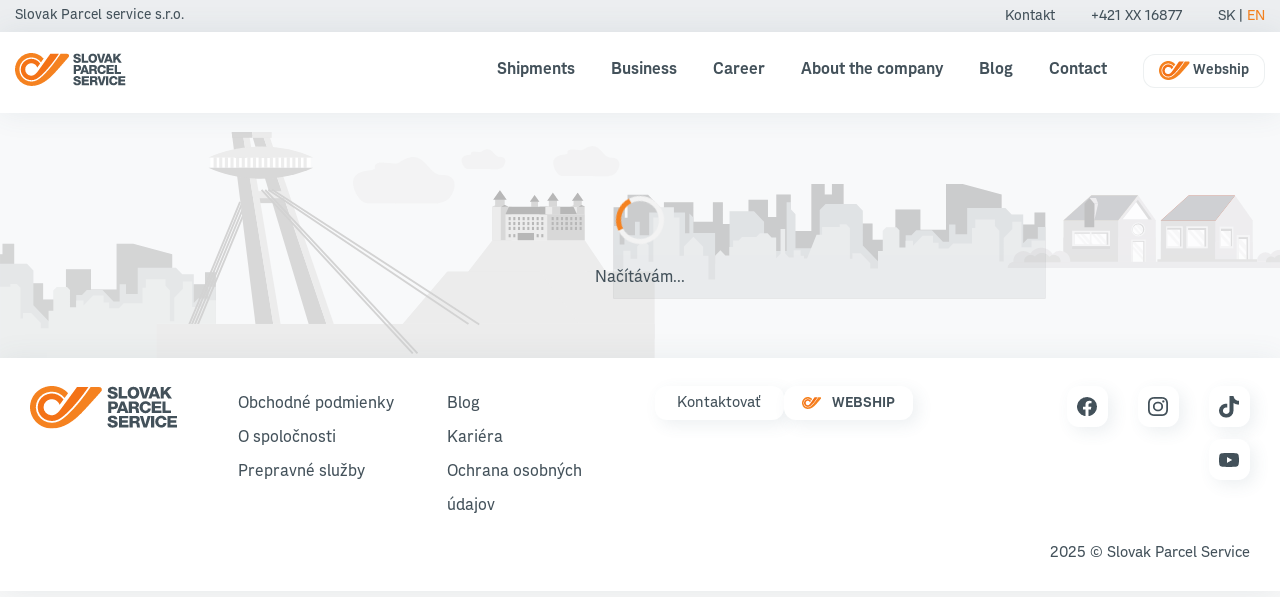

--- FILE ---
content_type: text/html
request_url: https://www.sps-sro.sk/en/parcel-shop/ps-bbgl0651-en-2/
body_size: 989
content:
<!DOCTYPE html><html><head><meta charset="utf-8">
<meta name="viewport" content="width=device-width, initial-scale=1">
<link rel="stylesheet" href="/_nuxt/entry.QE9r9t0J.css" crossorigin>
<link rel="modulepreload" as="script" crossorigin href="/_nuxt/BlYrgBkO.js">
<link rel="prefetch" as="style" crossorigin href="/_nuxt/default.CvRTR4jS.css">
<link rel="prefetch" as="script" crossorigin href="/_nuxt/CKJ9SsZB.js">
<link rel="prefetch" as="script" crossorigin href="/_nuxt/xtLrkn_D.js">
<link rel="prefetch" as="script" crossorigin href="/_nuxt/BbcTTvca.js">
<link rel="prefetch" as="script" crossorigin href="/_nuxt/Crk1Fa8X.js">
<link rel="prefetch" as="script" crossorigin href="/_nuxt/CCJtfKRH.js">
<link rel="prefetch" as="script" crossorigin href="/_nuxt/ClOZchBK.js">
<script type="module" src="/_nuxt/BlYrgBkO.js" crossorigin></script></head><body><div id="__nuxt"></div><div id="teleports"></div><script type="application/json" data-nuxt-data="nuxt-app" data-ssr="false" id="__NUXT_DATA__">[{"prerenderedAt":1,"serverRendered":2},1763499653074,false]</script>
<script>window.__NUXT__={};window.__NUXT__.config={public:{apiBase:"https://backend.sps-sro.sk/api",gtmId:"GTM-TFNS73R","nuxt-scripts":{version:"",defaultScriptOptions:{trigger:"onNuxtReady"}},i18n:{baseUrl:"",defaultLocale:"sk",defaultDirection:"ltr",strategy:"prefix_except_default",lazy:true,rootRedirect:"",routesNameSeparator:"___",defaultLocaleRouteNameSuffix:"default",skipSettingLocaleOnNavigate:false,differentDomains:false,trailingSlash:false,locales:[{code:"sk",iso:"sk-SK",name:"Slovenčina",files:[{path:"D:/sps-nuxt/i18n/locales/sk.json",cache:""}]},{code:"en",iso:"en-US",name:"English",files:[{path:"D:/sps-nuxt/i18n/locales/en.json",cache:""}]}],detectBrowserLanguage:{alwaysRedirect:false,cookieCrossOrigin:false,cookieDomain:"",cookieKey:"i18n_redirected",cookieSecure:false,fallbackLocale:"sk",redirectOn:"root",useCookie:true},experimental:{localeDetector:"",switchLocalePathLinkSSR:false,autoImportTranslationFunctions:false,typedPages:true,typedOptionsAndMessages:false,generatedLocaleFilePathFormat:"absolute",alternateLinkCanonicalQueries:false,hmr:true},multiDomainLocales:false}},app:{baseURL:"/",buildId:"72aec11e-18c5-425d-b168-775370826007",buildAssetsDir:"/_nuxt/",cdnURL:""}}</script></body></html>

--- FILE ---
content_type: text/css
request_url: https://www.sps-sro.sk/_nuxt/entry.QE9r9t0J.css
body_size: 7336
content:
*,:after,:before{box-sizing:border-box;margin:0;padding:0}body,html{background-color:#f9f9f9;color:#43515a;font-family:Arial,sans-serif;font-size:16px;line-height:1.5}a{color:inherit;text-decoration:none}canvas,img,picture,svg,video{display:block;height:auto;max-width:100%}ol,ul{list-style:none}button{background:none;border:none;cursor:pointer}button,input,select,textarea{font:inherit}.row{display:flex;flex-wrap:wrap;margin-left:-15px;margin-right:-15px}.row.no-gutters{margin-left:0;margin-right:0}.col{flex:1 0 0%;padding-left:15px;padding-right:15px}.row.no-gutters>.col{padding-left:0;padding-right:0}[class*=col-]{padding-left:15px;padding-right:15px}.row.no-gutters>[class*=col-]{padding-left:0;padding-right:0}:root{--sm:576px;--md:768px;--lg:992px;--xl:1200px;--xxl:1400px}.col-1{flex:0 0 8.333%;max-width:8.333%}.col-2{flex:0 0 16.666%;max-width:16.666%}.col-3{flex:0 0 25%;max-width:25%}.col-4{flex:0 0 33.333%;max-width:33.333%}.col-5{flex:0 0 41.666%;max-width:41.666%}.col-6{flex:0 0 50%;max-width:50%}.col-7{flex:0 0 58.333%;max-width:58.333%}.col-8{flex:0 0 66.666%;max-width:66.666%}.col-9{flex:0 0 75%;max-width:75%}.col-10{flex:0 0 83.333%;max-width:83.333%}.col-11{flex:0 0 91.666%;max-width:91.666%}.col-12{flex:0 0 100%;max-width:100%}@media (min-width:576px){.col-sm-1{flex:0 0 8.333%;max-width:8.333%}.col-sm-2{flex:0 0 16.666%;max-width:16.666%}.col-sm-3{flex:0 0 25%;max-width:25%}.col-sm-4{flex:0 0 33.333%;max-width:33.333%}.col-sm-5{flex:0 0 41.666%;max-width:41.666%}.col-sm-6{flex:0 0 50%;max-width:50%}.col-sm-7{flex:0 0 58.333%;max-width:58.333%}.col-sm-8{flex:0 0 66.666%;max-width:66.666%}.col-sm-9{flex:0 0 75%;max-width:75%}.col-sm-10{flex:0 0 83.333%;max-width:83.333%}.col-sm-11{flex:0 0 91.666%;max-width:91.666%}.col-sm-12{flex:0 0 100%;max-width:100%}}@media (min-width:768px){.col-md-1{flex:0 0 8.333%;max-width:8.333%}.col-md-2{flex:0 0 16.666%;max-width:16.666%}.col-md-3{flex:0 0 25%;max-width:25%}.col-md-4{flex:0 0 33.333%;max-width:33.333%}.col-md-5{flex:0 0 41.666%;max-width:41.666%}.col-md-6{flex:0 0 50%;max-width:50%}.col-md-7{flex:0 0 58.333%;max-width:58.333%}.col-md-8{flex:0 0 66.666%;max-width:66.666%}.col-md-9{flex:0 0 75%;max-width:75%}.col-md-10{flex:0 0 83.333%;max-width:83.333%}.col-md-11{flex:0 0 91.666%;max-width:91.666%}.col-md-12{flex:0 0 100%;max-width:100%}}@media (min-width:992px){.col-lg-1{flex:0 0 8.333%;max-width:8.333%}.col-lg-2{flex:0 0 16.666%;max-width:16.666%}.col-lg-3{flex:0 0 25%;max-width:25%}.col-lg-4{flex:0 0 33.333%;max-width:33.333%}.col-lg-5{flex:0 0 41.666%;max-width:41.666%}.col-lg-6{flex:0 0 50%;max-width:50%}.col-lg-7{flex:0 0 58.333%;max-width:58.333%}.col-lg-8{flex:0 0 66.666%;max-width:66.666%}.col-lg-9{flex:0 0 75%;max-width:75%}.col-lg-10{flex:0 0 83.333%;max-width:83.333%}.col-lg-11{flex:0 0 91.666%;max-width:91.666%}.col-lg-12{flex:0 0 100%;max-width:100%}}@media (min-width:1200px){.col-xl-1{flex:0 0 8.333%;max-width:8.333%}.col-xl-2{flex:0 0 16.666%;max-width:16.666%}.col-xl-3{flex:0 0 25%;max-width:25%}.col-xl-4{flex:0 0 33.333%;max-width:33.333%}.col-xl-5{flex:0 0 41.666%;max-width:41.666%}.col-xl-6{flex:0 0 50%;max-width:50%}.col-xl-7{flex:0 0 58.333%;max-width:58.333%}.col-xl-8{flex:0 0 66.666%;max-width:66.666%}.col-xl-9{flex:0 0 75%;max-width:75%}.col-xl-10{flex:0 0 83.333%;max-width:83.333%}.col-xl-11{flex:0 0 91.666%;max-width:91.666%}.col-xl-12{flex:0 0 100%;max-width:100%}}@media (min-width:1400px){.col-xxl-1{flex:0 0 8.333%;max-width:8.333%}.col-xxl-2{flex:0 0 16.666%;max-width:16.666%}.col-xxl-3{flex:0 0 25%;max-width:25%}.col-xxl-4{flex:0 0 33.333%;max-width:33.333%}.col-xxl-5{flex:0 0 41.666%;max-width:41.666%}.col-xxl-6{flex:0 0 50%;max-width:50%}.col-xxl-7{flex:0 0 58.333%;max-width:58.333%}.col-xxl-8{flex:0 0 66.666%;max-width:66.666%}.col-xxl-9{flex:0 0 75%;max-width:75%}.col-xxl-10{flex:0 0 83.333%;max-width:83.333%}.col-xxl-11{flex:0 0 91.666%;max-width:91.666%}.col-xxl-12{flex:0 0 100%;max-width:100%}}.buttons{display:flex;gap:7px}.buttons .button{align-items:center;display:flex;flex:1;justify-content:center;text-align:center}@media (max-width:768px){.buttons{display:block;gap:5px}.buttons .button{align-items:center;display:block;flex:unset;justify-content:center;margin-bottom:15px;text-align:center;width:100%}}.button{background:transparent linear-gradient(100deg,#ffb476,#f47216) 0 0 no-repeat padding-box;border-radius:10px;box-shadow:5px 5px 20px #f582202e;color:#fff;display:inline-block;font-family:PostSans,Arial;font-size:15px;line-height:1.2;padding:10px 35px}.button:disabled{opacity:.3}.button.button-2,.button.button-light{background:#fff;border-radius:10px;box-shadow:5px 5px 20px #f582202e;color:#43515a;display:inline-block;font-family:PostSans,Arial;font-size:15px;line-height:1.2;padding:10px 35px}.button.button-search SPAN{background-image:url(../images/icons/search.svg);background-repeat:no-repeat;display:inline-block;height:17px;margin-right:7px;vertical-align:middle;width:17px}.button.button-white{background:#fff;border:1px solid #46637619;border-radius:12px;box-shadow:none;color:#43515a;display:inline-block;font-size:15px;height:34px;line-height:20px;padding:5px 15px 7px;text-align:center}.button.button-white STRONG{font-size:14px;font-weight:700;line-height:19px}.button.button-white IMG{display:inline-block!important;height:19px!important;margin:0 3px 0 0!important;vertical-align:middle}.button.button-white STRONG{display:inline-block;vertical-align:middle}.button.button-block{display:block;margin-bottom:25px;padding:20px;text-align:center}.form-group{padding-bottom:24px}.form-control,INPUT[type=date],INPUT[type=email],INPUT[type=number],INPUT[type=tel],INPUT[type=text],INPUT[type=time],INPUT[type=url],SELECT,TEXTAREA{background:#fff;border:1px solid #46637633;border-radius:10px;box-shadow:3px 3px 20px #46637619;color:#43515a;display:block;font-size:15px;line-height:1.2;padding:10px 17px;width:100%}TEXTAREA{height:150px}.filters{display:flex;gap:.5rem;justify-content:space-between;padding-bottom:26px;padding-top:20px}.filters INPUT[type=text]{box-shadow:none;max-width:300px}.filters LABEL{border-radius:10px;box-shadow:5px 5px 20px #4663761a;color:#43515a;display:inline-block;font-size:14px;font-weight:700;line-height:1.2;padding:10px 11px}.text-success{color:#0e0}.invalid-feedback,.text-danger{color:#e00}.table-responsive{overflow-x:auto;width:100%;-webkit-overflow-scrolling:touch}.table{border:1px solid rgba(67,81,90,.2);border-collapse:collapse;border-radius:0;border-spacing:0;margin-bottom:40px;width:100%}.table thead{border:1px solid rgba(67,81,90,.2)}.table thead th{background:#dae0e3;border:1px solid rgba(67,81,90,.2);font-weight:700;text-align:left}.table tbody td,.table thead th{color:#43515a;font-size:14px;line-height:17px;padding:15px 22px}.table tbody td{background:#fff;border:0}.table tbody td+td,.table tbody tr+tr td,.table thead th+th{border:1px solid rgba(67,81,90,.2)}.table tbody tr:nth-child(2n) td{background:#dae0e333}.table tbody tr td a{color:#f58220;font-size:15px;font-weight:700;line-height:1.2;text-decoration:underline}.table.table-map tbody td,.table.table-map tfoot th,.table.table-map thead th{background:#fff}table tfoot th{padding:10px 20px}HEADER .hamburger{cursor:pointer;display:none;height:22px;position:absolute;right:15px;top:30px;transform:rotate(0);transition:.5s ease-in-out;width:30px}HEADER .hamburger SPAN{background:#43515a;border-radius:3px;display:block;height:3px;left:0;opacity:1;position:absolute;transform:rotate(0);transition:.25s ease-in-out;width:100%}HEADER .hamburger SPAN:first-child{top:0}HEADER .hamburger SPAN:nth-child(2){top:9.5px}HEADER .hamburger SPAN:nth-child(3){top:19px}HEADER .hamburger.open SPAN:first-child{top:9.5px;transform:rotate(135deg)}HEADER .hamburger.open SPAN:nth-child(2){left:-30px;opacity:0}HEADER .hamburger.open SPAN:nth-child(3){top:9.5px;transform:rotate(-135deg)}HEADER A.active,HEADER A.router-link-active{color:#f58220!important}HEADER .header-top{background:#eceef0;height:32px;padding-bottom:10px;padding-top:8px}HEADER .header-top P{color:#43515a;font-size:14px;line-height:14px;margin:0;padding:0}HEADER .header-top UL{line-height:14px;list-style-type:none;margin:0;padding:0;text-align:right}HEADER .header-top UL LI{display:inline-block;line-height:14px;margin-left:36px}HEADER .header-top UL LI A{color:#43515a;font-size:14px;line-height:14px}.header-top--hidden{transform:translateY(-100%)}HEADER .header-bottom{background:#fff;box-shadow:0 0 30px #46637619;left:0;padding-bottom:15px;padding-top:21px;position:absolute;right:0;top:32px;z-index:10000}.header-bottom.fixed{position:fixed;top:0}HEADER .header-bottom .logo{text-align:left}HEADER .header-bottom .logo IMG{display:inline-block;height:33px;width:auto}.langs-link a:not(:last-child):after{color:#43515a!important;content:" | "}HEADER NAV,HEADER NAV UL{text-align:right}HEADER NAV UL{line-height:14px;list-style-type:none;margin:0;padding:0}HEADER NAV UL LI{display:inline-block;line-height:14px;margin-left:36px;position:relative}HEADER NAV UL LI A{color:#43515a;font-size:16px;font-weight:700;line-height:33px}HEADER .button{background:#fff;border:1px solid #46637619;border-radius:12px;box-shadow:none;color:#43515a;display:inline-block;font-size:15px;height:34px;line-height:20px;padding:5px 15px 7px;text-align:center}HEADER .button STRONG{font-size:14px;font-weight:700;line-height:19px}HEADER .button IMG{height:19px;margin-right:3px}HEADER .button IMG,HEADER .button STRONG{display:inline-block;vertical-align:middle}.submenu{backdrop-filter:blur(10px);-webkit-backdrop-filter:blur(10px);background:#fff;box-shadow:0 4px 10px #0000001a;display:flex;left:0;position:absolute;top:100%;z-index:10}.submenu-left,.submenu-right{padding:1rem}.submenu-left{border-right:1px solid #eee}.submenu-left ul li{border-bottom:1px solid #43515a4d;margin:0;padding:10px;text-align:left}.submenu-left ul li:last-child{border:none}.submenu-left>ul>li{min-width:260px}.submenu-left ul li.active{background:#f3f3f3}.submenu-left ul li span{margin-left:19px}.submenu-icon,.submenu-left ul li span{display:inline-block;vertical-align:middle}.submenu-icon{height:20px;width:20px}.submenu-right{display:flex;flex-direction:column;min-width:325px}.submenu-right img.submenu-image{margin-top:1rem;max-width:200px}@media (max-width:768px){HEADER .header-top .contact-link,HEADER .header-top .phone-link{display:none}HEADER .hamburger{display:block;z-index:10000}HEADER .header-bottom{box-shadow:0 3px 20px #4663761f}HEADER NAV{opacity:0;transition:opacity .3s ease;visibility:hidden}HEADER NAV.open{opacity:1;visibility:visible}HEADER NAV DIV{backdrop-filter:blur(10px);-webkit-backdrop-filter:blur(10px);background:#ffffff4d;display:flex;flex-direction:column;height:calc(100vh - 112px);left:0;opacity:1;padding-top:34px;position:fixed;top:112px;width:100%;z-index:1000}HEADER NAV UL{text-align:center}HEADER NAV UL LI{border-bottom:1px solid #43515a4d;display:block;margin-bottom:18px;margin-left:43px;margin-right:43px;padding:0 0 18px;text-align:left}HEADER NAV UL LI:last-child{border:none;padding-top:34px;text-align:center}HEADER NAV UL LI A{font-size:23px;line-height:2}}FOOTER{background:#fff;box-shadow:0 3px 30px #46637619;padding:28px 15px}FOOTER .logo{display:block}FOOTER .button{background:#fff;border-radius:12px;box-shadow:5px 5px 16px #46637619;color:#43515a;display:inline-block;font-size:15px;height:34px;line-height:20px;margin-bottom:19px;min-width:129px;padding:6px 15px;text-align:center}FOOTER .button STRONG{font-size:14px;font-weight:700;line-height:19px}FOOTER .button IMG{height:12px;margin-right:11px}FOOTER .button IMG,FOOTER .button STRONG{display:inline-block;vertical-align:middle}FOOTER .copyright{color:#43515a;font-family:PostSans,Arial;font-size:15px;line-height:20px;text-align:right}@media (max-width:768px){FOOTER .logo{margin-bottom:30px}FOOTER UL LI A{font-size:14px}FOOTER .buttons{display:none}FOOTER UL.social{margin-bottom:30px;margin-top:30px;text-align:center;width:100%}FOOTER UL.social LI{margin-left:15px;margin-right:15px}FOOTER .copyright{text-align:center}}@font-face{font-display:swap;font-family:Montserrat;font-weight:700;src:url(../fonts/Montserrat-Bold.ttf) format("truetype")}@font-face{font-display:swap;font-family:Montserrat;font-weight:500;src:url(../fonts/Montserrat-Medium.ttf) format("truetype")}@font-face{font-display:swap;font-family:Montserrat;font-weight:400;src:url(../fonts/Montserrat-Book.ttf) format("truetype")}@font-face{font-display:swap;font-family:Montserrat;font-weight:600;src:url(../fonts/Montserrat-SemiBold.ttf) format("truetype")}@font-face{font-display:swap;font-family:Montserrat;font-style:italic;font-weight:600;src:url(../fonts/Montserrat-SemiBoldItalic.ttf) format("truetype")}@font-face{font-display:swap;font-family:PostSans;font-weight:700;src:url(../fonts/PostSans-Bold.woff2) format("woff2")}@font-face{font-display:swap;font-family:PostSans;font-weight:800;src:url(../fonts/PostSans-Heavy.woff2) format("woff2")}@font-face{font-display:swap;font-family:PostSans;font-weight:300;src:url(../fonts/PostSans-Light.woff2) format("woff2")}@font-face{font-display:swap;font-family:PostSans;font-weight:400;src:url(../fonts/PostSans-Regular.woff2) format("woff2")}body{background:#f8f9fa;color:#43515a;font-family:PostSans,Arial;font-size:16px;line-height:34px}*{outline:none!important}.button,A,BUTTON{cursor:pointer;opacity:1;text-decoration:none;-webkit-transition:all .3s linear;-moz-transition:all .3s linear;-ms-transition:all .3s linear;-o-transition:all .3s linear}.text-left{text-align:left!important}.text-center{text-align:center!important}.text-right{text-align:right!important}.mb-3{margin-bottom:20px}.text-success{padding-bottom:50px;padding-top:50px}MAIN{background-image:url(../images/background.svg);background-position:top -55px center;background-repeat:no-repeat;background-size:100% auto;margin-top:100px}.page{padding-bottom:100px;padding-top:150px}.rowline{margin:0;padding:0}.rowline STRONG{color:#f58220;display:block}.section.section-infobox{background-image:url(../images/background-2.svg);background-position:bottom 0 center;background-repeat:no-repeat;background-size:100% auto;max-height:calc(100vw + 50px);overflow:hidden;padding-bottom:100px;position:relative}.section.section-infobox .container{background-image:url(../images/plane.svg);background-position:top 50px right;background-repeat:no-repeat;background-size:25% auto}.section.intro-articles{margin-top:-50px;position:relative;z-index:100}.sidebar-layout{background:#fff;border-radius:10px;margin-bottom:147px}.sidebar-layout .sidebar{backdrop-filter:blur(15px);-webkit-backdrop-filter:blur(15px);border-radius:10px 0 0 10px;height:100%;padding:25px 0}.sidebar-layout .sidebar H2{color:#f58220;font-size:16px;line-height:19px;padding:0 20px 20px}.sidebar-layout .sidebar H2 IMG{display:inline-block;height:28px;margin-right:7px;vertical-align:middle;width:auto}.sidebar-layout .sidebar ul li a{border-left:4px solid rgba(245,130,32,0);cursor:pointer;display:block;font-weight:700;margin-bottom:5px;padding-left:21px;padding-right:21px;text-decoration:none;-webkit-transition:all .3s linear;-moz-transition:all .3s linear;-ms-transition:all .3s linear;-o-transition:all .3s linear}.sidebar-layout .sidebar ul li a.active,.sidebar-layout .sidebar ul li a:hover{background:#f582201a;border-left:4px solid #f58220;color:#f58220}.sidebar-layout .sidebar DIV{padding:20px}.sidebar-layout .content{background:#fff;border-radius:0 10px 10px 0;box-shadow:0 3px 30px #46637619;height:100%;padding:26px 26px 40px;position:relative}HR{border:none;border-bottom:1px solid #46637633;margin-bottom:24px;margin-top:24px}ARTICLE H1{color:#43515a;font-size:32px;font-weight:700;line-height:1.2;margin-top:11px;padding-top:10px;position:relative}ARTICLE H1:before{background:#43515a;content:"";height:3px;left:0;position:absolute;top:0;width:40px}ARTICLE H1 IMG{float:right;height:38px;margin-top:-21px;width:auto}ARTICLE UL{list-style:none;margin:0;padding:0 0 25px}ARTICLE UL LI{color:#43515a;font-size:16px;line-height:1.5;margin-bottom:10px;padding-left:20px;position:relative}ARTICLE UL LI:before{color:#ff7c1a;content:"●";font-size:14px;left:0;line-height:1.5;position:absolute;top:0}.post-image{height:384px;margin-bottom:40px;overflow:hidden}.post-image IMG{border-radius:10px;display:block;height:100%;-o-object-fit:cover;object-fit:cover;-o-object-position:center;object-position:center;width:100%}.post-description P{color:#43515a;font-size:22px;line-height:28px}ARTICLE H2{font-size:28px;padding-bottom:29px}ARTICLE H2,ARTICLE H3{color:#43515a;font-weight:700;line-height:1.2}ARTICLE H3{font-size:22px;padding-bottom:20px}ARTICLE H4{color:#43515a;font-size:18px;font-weight:700;line-height:1.2;padding-bottom:20px}ARTICLE P.title{color:#43515a;font-size:12px;line-height:2.2;padding-bottom:28px}ARTICLE P.title SPAN{display:inline-block;height:12px;width:1px;margin-lefT:11px;background:#00000029;margin-right:11px;vertical-align:middle}ARTICLE P.title A{color:#f58220}ARTICLE .post{padding-left:50px;padding-right:50px;padding-top:36px}ARTICLE P{color:#43515a;font-size:16px;line-height:28px;padding-bottom:40px}ARTICLE P A{color:#f58220;text-decoration:underline}ARTICLE IFRAME{display:block;height:410px;margin:0 auto 40px;max-width:737px;width:100%}ARTICLE IMG{width:100%}.gallery-section .row{margin-left:-5px;margin-right:-5px}.gallery-section .row [class*=col-]{padding-left:5px;padding-right:5px}.gallery-photo{height:150px;overflow:hidden}.gallery-section.type-2 .gallery-photo{height:100%;overflow:hidden}.gallery-photo IMG{display:block;height:100%;-o-object-fit:cover;object-fit:cover;-o-object-position:center;object-position:center;width:100%}.video-box{padding-bottom:40px;padding-top:40px}.video-box IFRAME{box-shadow:0 8px 45px #0000001f;display:block;height:410px;margin:0 auto 40px;max-width:737px;width:100%}.download-item{background-image:url(../images/icons/download-icon.svg);background-position:right 15px center;background-repeat:no-repeat}.download-item A{background-image:url(../images/icons/file-icon.svg);background-position:left 15px center;background-repeat:no-repeat;border:1px solid #46637633;border-radius:10px;display:block;font-size:16px;line-height:17px;margin-bottom:14px;padding:22px 58px}.download-item A STRONG{color:#43515a;font-weight:700}.icon-box-2{text-align:center}.icon-box-2 IMG{height:100px;margin:0 auto 10px;width:auto}.icon-box-2 P{padding-top:15px;text-align:center}.position-card{border:1px solid #43515a66;border-radius:15px;margin-bottom:20px}.position-card .image{height:200px;overflow:hidden}.position-card .image IMG{border-radius:15px 0 0 15px;display:block;height:100%;-o-object-fit:cover;object-fit:cover;-o-object-position:center;object-position:center;width:100%}.position-card .text{height:100%;min-height:200px;padding:20px;position:relative}.position-card .text H3{color:#43515a;font-size:22px;font-weight:700;line-height:26px;padding-bottom:17px}.position-card .text P{color:#43515a;font-size:16px;line-height:28px;padding-bottom:30px}.position-card .text P.salary{bottom:20px;display:block;font-size:22px;font-weight:700;left:20px;line-height:22px;margin:0;padding:0;position:absolute;right:20px}.position-card P.salary A{color:#f58220;float:right;font-size:15px;line-height:22px;text-decoration:underline}UL{list-style-type:none;margin:0;padding:0}UL LI A{color:#43515a;font-family:PostSans,Arial;font-size:16px;line-height:34px}UL.social{list-style-type:none;margin:0 0 51px;padding:0;text-align:right}UL.social LI{display:inline-block;margin-left:30px}UL.social LI A{background:#fff;border-radius:12px;box-shadow:5px 5px 16px #46637619;display:block;height:41px;position:relative;width:41px}UL.social LI A IMG{height:auto;left:50%;position:absolute;top:50%;transform:translate(-50%,-50%);width:20px}.article-card{background:#fff;border-radius:8px;box-shadow:0 2px 10px #0000001a;color:inherit;display:block;margin-bottom:41px;text-decoration:none;transition:transform .3s ease}.article-card:hover{box-shadow:0 4px 12px #00000026;transform:translateY(-5px)}.article-card .image{display:block;height:272px;overflow:hidden}.article-card IMG{border-radius:8px 8px 0 0;display:block;height:100%;-o-object-fit:cover;object-fit:cover;-o-object-position:center;object-position:center;width:100%}.article-card H3{font-size:26px;font-weight:700;line-height:35px;padding:33px 29px}.article-card H3,.article-card P{color:#43515a;font-family:PostSans,Arial}.article-card P{font-size:16px;line-height:28px;padding:0 29px 33px}SECTION.section{padding-bottom:34px}.panel{backdrop-filter:blur(20px);-webkit-backdrop-filter:blur(20px);background:#fff;border-radius:10px;box-shadow:0 3px 30px #46637619;height:100%;padding:22px 30px}.panel H2{font-size:28px;font-weight:700;line-height:37px;padding-bottom:21px}.panel H2,.panel P{color:#43515a;font-family:PostSans,Arial}.panel P{font-size:16px;line-height:28px;padding:0 0 24px}.panel P:last-child{padding:0}.panel.panel-1{backdrop-filter:blur(20px);-webkit-backdrop-filter:blur(20px);background:transparent linear-gradient(109deg,#f78c31,#e05d00) 0 0 no-repeat padding-box;border-radius:10px;box-shadow:0 3px 30px #46637619}.panel.panel-1 IMG{display:block;height:50px;margin-bottom:24px;width:auto}.panel.panel-1 H1,.panel.panel-1 H2{color:#fff;font-family:Montserrat,Arial;font-size:22px;font-weight:500;line-height:29px;padding-bottom:6px}.panel.panel-1 P{color:#fff;font-family:PostSans,Arial;font-size:15px;line-height:19px;padding:0}.panel.panel-2{backdrop-filter:blur(10px);-webkit-backdrop-filter:blur(10px);background:transparent;border-radius:10px;box-shadow:0 3px 30px #46637619}.panel.panel-2 .row{height:100%}.panel.panel-2 H2{color:#43515a;font-family:PostSans,Arial;font-size:28px;line-height:37px;padding-bottom:35px}.panel.panel-2 .image{height:100%;max-width:137px;position:relative}.panel.panel-2 .image IMG{bottom:-22px;height:auto;left:0;position:absolute;width:100%}.panel.panel-image{overflow:hidden;padding:0;position:relative}.panel.panel-image PICTURE{height:100%}.panel.panel-image IMG{border-radius:10px;display:block;height:100%;-o-object-fit:fill;object-fit:fill;-o-object-position:center;object-position:center;width:100%}.panel.panel-icon IMG{display:inline-block;height:45px;margin-right:28px;vertical-align:middle;width:auto}.panel.panel-icon STRONG{color:#43515a;display:inline-block;font-family:PostSans,Arial;font-size:18px;line-height:25px;vertical-align:middle}.panel .button.button-white{margin-top:115px}.panel.panel-bordered{border:1px solid #00000029;box-shadow:none}.panel.panel-bordered .image{height:100%;position:relative;width:100%}.panel.panel-bordered .image IMG{bottom:-22px;left:0;position:absolute;width:100%}.panel.panel-bordered .phone{padding-left:80px;position:relative}.panel.panel-bordered .phone:before{background-image:url(../images/icons/phone-volume-color.svg);background-position:50%;background-repeat:no-repeat;background-size:25px 25px;border:1px solid #00000029;border-radius:50%;content:"";display:block;height:62px;left:0;position:absolute;top:0;width:62px}.pagination{align-items:center;display:flex;flex-wrap:wrap;gap:1.5rem;justify-content:center;margin-top:2rem}.table.table-map .pagination{gap:10px;justify-content:right;margin:0}.pagination ul{display:flex;gap:.5rem;list-style:none;padding:0}.pagination button{background:none;border:1px solid #ddd;border-radius:8px;cursor:pointer;font-weight:500;padding:0 14px;transition:.2s}.pagination button:hover{border-color:#999}.pagination button:disabled{cursor:not-allowed;opacity:.5}.pagination button.active{background:#f60;border-color:#f60;color:#fff}.icon-box{border:1px solid #00000029;border-radius:20px;margin-bottom:29px;padding:41px 27px 27px;text-align:center}.icon-box IMG{height:55px;margin:0 auto;width:auto}.icon-box H3{color:#f47216;font-size:25px;font-weight:400;line-height:30px;padding-bottom:10px;padding-top:20px}.icon-box P{color:#43515a;font-size:15px;font-weight:400;line-height:20px;padding:0}.benefit{margin-bottom:32px}.benefit .image{height:100%;width:100%}.benefit .image IMG{width:100%}.benefit .col-md-10{align-items:center;display:flex}.benefit .text{display:flex;flex-direction:column;justify-content:center}.benefit H4{padding-bottom:10px}.benefit P{padding:0}.employee{border:1px solid #00000029;border-radius:20px;margin-bottom:20px;padding:37px 40px 49px}.employee .image{height:100%;width:100%}.employee .image IMG{border:10px solid #4663761a;border-radius:50%;width:100%}.employee .col-md-10{align-items:center;display:flex}.employee .text{display:flex;flex-direction:column;justify-content:center}.employee H4{font-size:22px;font-weight:700;line-height:1.2;padding-bottom:10px}.employee P{padding:0}.employee P.title{font-size:16px;line-height:28px;padding-bottom:20px}.row.row-2{margin-left:-6px;margin-right:-6px}.row.row-2>[class*=col-]{padding-left:6px;padding-right:6px}.onboarding{border:1px solid #46637633;border-radius:10px;margin-bottom:12px;padding:15px 20px}.onboarding .image{height:100%;width:100%}.onboarding .image IMG{border-radius:50%;width:100%}.onboarding .col-md-9{align-items:center;display:flex}.onboarding .text{display:flex;flex-direction:column;justify-content:center}.onboarding H4{font-size:22px;font-weight:700;line-height:1.2;padding-bottom:10px}.onboarding H4 SPAN{color:#f58220}.accordion-box .accordion-item{border:1px solid #46637633;border-radius:10px;margin-bottom:16px;padding:24px 30px}.accordion-box .accordion-item,.accordion-box .accordion-item BUTTON{display:block;text-align:left;width:100%}.accordion-box .accordion-item SPAN{color:#43515a;float:right;font-size:40px;font-weight:300}.service-box{border:1px solid #46637633;border-radius:10px;display:flex;flex-direction:column;height:100%;justify-content:space-between;padding:30px}.service-box .category{color:#43515a99;padding-bottom:14px}.service-box H2{font-size:22px;line-height:1.3;padding-bottom:13px}.service-box P{font-size:16px;line-height:22px}.service-box P SMALL{color:#0000004d;font-size:12px;line-height:22px}.service-box .service-box-bottom IMG{height:45px;width:auto}.service-box .service-box-bottom P{color:#f47216;font-size:12px;padding:12px 0 0}.column{margin-bottom:20px}.highlight{color:#f47216!important}.orbit-container{aspect-ratio:1/1;display:grid;height:43.75rem;margin:0 auto;overflow:hidden;place-content:center;position:relative;text-rendering:optimizeSpeed}.orbit-container:after{background-image:url(../images/driver.svg);background-repeat:no-repeat;content:"";height:9.75rem;position:absolute;right:6.25rem;top:50%;transform:translateY(-50%);width:4.3125rem}.orbit{position:relative;--size:17rem;--speed:120s;z-index:10}.orbit:before{height:30rem;width:30rem}.orbit:after,.orbit:before{border:1px solid rgba(67,81,90,.1);border-radius:50%;content:"";display:block;left:50%;position:absolute;top:50%;transform:translate(-50%,-50%)}.orbit:after{height:43.75rem;width:43.75rem}.orbit .center-image{left:50%;position:absolute;top:50%;transform:translate(-50%,-50%);width:var(--size);z-index:10}.orbit .center-image:before{background:#43515a33;border-radius:50%;height:9.375rem;width:9.375rem}.orbit .center-image:after,.orbit .center-image:before{content:"";display:block;left:50%;position:absolute;top:50%;transform:translate(-50%,-50%)}.orbit .center-image:after{border:1px solid rgba(67,81,90,.1);border-radius:50%;height:16.25rem;width:16.25rem}.orbit .center-image img{transition:opacity .5s}.orbit .center-image img:not(:first-child):hover{opacity:0}.orbit ul{display:grid;height:var(--size);list-style:none;place-items:center;position:relative;width:var(--size);--icon-bg:var(--green-light);--text-bg:var(--green-dark);animation:orbit var(--speed) linear infinite;transform-origin:center}.orbit ul:hover{animation-play-state:paused;--orbit-play-state:paused}.orbit li{aspect-ratio:1/1;border-radius:50%;color:#43515a;display:grid;font-weight:500;line-height:1;place-items:center;position:absolute;text-align:center;width:8rem}.orbit li:hover{--throb-play-state:paused}.orbit li:first-child{--throb-delay:0ms}.orbit li:nth-child(2){--throb-delay:.5s}.orbit li:nth-child(3){--throb-delay:1s}.orbit li:nth-child(4){--throb-delay:1.5s}.orbit li:nth-child(5){--throb-delay:2s}.orbit li:nth-child(6){--throb-delay:2.5s}.orbit li:nth-child(7){--throb-delay:3s}.orbit li:nth-child(8){--throb-delay:3.5s}.orbit li div{animation:orbit var(--speed) linear reverse infinite,throb 1s var(--throb-delay) ease-in-out infinite alternate;animation-play-state:var(--orbit-play-state,running),var(--throb-play-state,running);background-color:#fff;border-radius:inherit;box-shadow:0 .1875rem 1.875rem #4663761a;height:100%;position:absolute;text-align:center;width:100%}.orbit li img{margin:.9375rem auto .4375rem}.orbit li p{color:#43515a;font-size:.875rem;font-weight:300;line-height:1.0625rem;opacity:1;transition:opacity .5s}.orbit li p span{color:#f47216;display:block;font-size:1.25rem;font-weight:300;line-height:1.2}.orbit li:hover p{opacity:1}.orbit li:first-child{transform:translateY(-15rem)}.orbit li:nth-child(2){transform:translate(13rem,-7.5rem)}.orbit li:nth-child(3){transform:translate(13rem,7.5rem)}.orbit li:nth-child(4){transform:translateY(15rem)}.orbit li:nth-child(5){transform:translate(-13rem,7.5rem)}.orbit li:nth-child(6){transform:translate(-13rem,-7.5rem)}@keyframes orbit{to{rotate:1turn}}@keyframes hold-position{to{rotate:-1turn}}@keyframes throb{to{scale:1.05}}.container{margin:0 auto;max-width:1456px;padding:0 15px}@media (max-width:768px){.order-1{order:1!important}.order-2{order:2!important}MAIN{background-image:url(../images/background.svg);background-position:top -47px left -100px;background-repeat:no-repeat;background-size:300% auto;margin-top:80px}.page{padding-top:50px}.panel{height:auto;margin-bottom:24px;padding:16px}.panel.panel-2 H2{font-size:20px;line-height:1.2;padding-bottom:28px}.panel.panel-icon{height:auto;margin-bottom:30px;padding:20px}.panel.panel-icon IMG{display:inline-block;height:45px;margin-right:20px;vertical-align:middle;width:auto}.panel.panel-icon STRONG{font-size:16px;line-height:1.2}.tracking-form .button{display:block;margin-top:24px;width:100%}ARTICLE H1{font-size:24px}ARTICLE H1 IMG{display:none}ARTICLE .post{padding-left:0;padding-right:0}.table THEAD TR TH{padding:14px 8px}.table TBODY TR TD{padding:12px}}.error-page[data-v-e3574b18]{text-align:center}.error-page img[data-v-e3574b18]{margin:0 auto}.error-page h1[data-v-e3574b18]{font-size:74px;padding-top:60px}.error-page h1[data-v-e3574b18],.error-page p[data-v-e3574b18]{color:#43515a;line-height:1.2;padding-bottom:26px}.error-page p[data-v-e3574b18]{font-size:22px;margin:0}


--- FILE ---
content_type: text/css
request_url: https://www.sps-sro.sk/_nuxt/_...BamhdXBu.css
body_size: 648
content:
.sidebar ul[data-v-f24399cc]{list-style:none;padding:0}.sidebar li[data-v-f24399cc]{cursor:pointer;padding:.5rem}.sidebar li.active[data-v-f24399cc]{color:#f58220;font-weight:700}.loading-wrapper[data-v-f24399cc]{align-items:center;display:flex;flex-direction:column;justify-content:center;padding:4rem 0}.spinner[data-v-f24399cc]{animation:spin-f24399cc 1s linear infinite;border:5px solid #f3f3f3;border-radius:50%;border-top-color:#f58220;height:48px;margin-bottom:1rem;width:48px}@keyframes spin-f24399cc{0%{transform:rotate(0)}to{transform:rotate(1turn)}}.error-wrapper[data-v-f24399cc]{padding:4rem 1rem;text-align:center}.error-wrapper h1[data-v-f24399cc]{color:red;font-size:2rem}.error-wrapper p[data-v-f24399cc]{font-size:1.2rem;margin-top:1rem}


--- FILE ---
content_type: text/css
request_url: https://www.sps-sro.sk/_nuxt/default.CvRTR4jS.css
body_size: 272
content:
.loading-overlay[data-v-08c2d55e]{align-items:center;background:#f8f9fa;display:flex;top:0;right:0;bottom:0;left:0;justify-content:center;position:fixed;z-index:9999}.spinner[data-v-08c2d55e]{animation:spin-08c2d55e 1s linear infinite;border:4px solid #eceef0;border-radius:50%;border-top-color:#f58220;height:40px;width:40px}@keyframes spin-08c2d55e{to{transform:rotate(1turn)}}


--- FILE ---
content_type: text/css
request_url: https://www.sps-sro.sk/_nuxt/index.b8XBexIh.css
body_size: 112
content:
.orbit-wrapper[data-v-0e32af51]{aspect-ratio:1/1;margin:0 auto;max-width:700px;position:relative;transform-origin:top left;width:100%}.orbit-container[data-v-0e32af51]{height:700px;transform-origin:top left;width:700px}


--- FILE ---
content_type: application/javascript
request_url: https://www.sps-sro.sk/_nuxt/BbcTTvca.js
body_size: -26
content:
import{p as s}from"./BlYrgBkO.js";const i=s("/images/logo-icon.svg");export{i as _};


--- FILE ---
content_type: image/svg+xml
request_url: https://www.sps-sro.sk/images/icons/tiktok.svg
body_size: 271
content:
<svg xmlns="http://www.w3.org/2000/svg" width="17.742" height="20.277" viewBox="0 0 17.742 20.277">
  <path id="tiktok" d="M17.87,8.315A8.321,8.321,0,0,1,13.006,6.76v7.08A6.439,6.439,0,1,1,7.451,7.46V11.02A2.956,2.956,0,1,0,9.52,13.84V0h3.486a4.8,4.8,0,0,0,.074.878h0a4.84,4.84,0,0,0,2.136,3.178,4.81,4.81,0,0,0,2.654.8Z" transform="translate(-0.128)" fill="#43515a"/>
</svg>


--- FILE ---
content_type: application/javascript
request_url: https://www.sps-sro.sk/_nuxt/CO-dJMTw.js
body_size: 2196
content:
import{c as S,a9 as H,$ as F,aa as m,ab as U,ac as z,a as I,a7 as L,A as R,ad as B,r as G,ae as C,af as W,ag as $,I as q,k as J,ah as Q}from"./BlYrgBkO.js";const X={trailing:!0};function Y(a,e=25,i={}){if(i={...X,...i},!Number.isFinite(e))throw new TypeError("Expected `wait` to be a finite number");let u,t,c=[],s,h;const d=(_,n)=>(s=Z(a,_,n),s.finally(()=>{if(s=null,i.trailing&&h&&!t){const v=d(_,h);return h=null,v}}),s);return function(..._){return s?(i.trailing&&(h=_),s):new Promise(n=>{const v=!t&&i.leading;clearTimeout(t),t=setTimeout(()=>{t=null;const f=i.leading?u:d(this,_);for(const y of c)y(f);c=[]},e),v?(u=d(this,_),n(u)):c.push(n)})}}async function Z(a,e,i){return await a.apply(e,i)}const K=Symbol.for("nuxt:client-only"),x=a=>a==="defer"||a===!1;function ea(...a){var y;const e=typeof a[a.length-1]=="string"?a.pop():void 0;p(a[0],a[1])&&a.unshift(e);let[i,u,t={}]=a;const c=S(()=>H(i));if(typeof c.value!="string")throw new TypeError("[nuxt] [useAsyncData] key must be a string.");if(typeof u!="function")throw new TypeError("[nuxt] [useAsyncData] handler must be a function.");const s=F();t.server??(t.server=!0),t.default??(t.default=k),t.getCachedData??(t.getCachedData=V),t.lazy??(t.lazy=!1),t.immediate??(t.immediate=!0),t.deep??(t.deep=m.deep),t.dedupe??(t.dedupe="cancel"),t._functionName,s._asyncData[c.value];const h={cause:"initial",dedupe:t.dedupe};(y=s._asyncData[c.value])!=null&&y._init||(h.cachedData=t.getCachedData(c.value,s,{cause:"initial"}),s._asyncData[c.value]=N(s,c.value,u,t,h.cachedData));const d=s._asyncData[c.value];d._deps++;const _=()=>s._asyncData[c.value].execute(h),n=t.server!==!1&&s.payload.serverRendered;{let r=function(o){const D=s._asyncData[o];D!=null&&D._deps&&(D._deps--,D._deps===0&&(D==null||D._off()))};const l=U();if(l&&n&&t.immediate&&!l.sp&&(l.sp=[]),l&&!l._nuxtOnBeforeMountCbs){l._nuxtOnBeforeMountCbs=[];const o=l._nuxtOnBeforeMountCbs;z(()=>{o.forEach(D=>{D()}),o.splice(0,o.length)}),I(()=>o.splice(0,o.length))}const b=l&&(l._nuxtClientOnly||L(K,!1));n&&s.isHydrating&&(d.error.value||d.data.value!=null)?(d.pending.value=!1,d.status.value=d.error.value?"error":"success"):l&&(!b&&s.payload.serverRendered&&s.isHydrating||t.lazy)&&t.immediate?l._nuxtOnBeforeMountCbs.push(_):t.immediate&&_();const w=Q();if(t.watch){const o=R(t.watch,()=>{d._execute({cause:"watch",dedupe:t.dedupe})},{flush:"post"});w&&B(()=>o())}const M=R(c,(o,D)=>{var E,O;const j=((E=s._asyncData[D])==null?void 0:E.data.value)!==m.value;D&&r(D);const P={cause:"initial",dedupe:t.dedupe};(O=s._asyncData[o])!=null&&O._init||(P.cachedData=t.getCachedData(o,s,{cause:"initial"}),s._asyncData[o]=N(s,o,u,t,P.cachedData)),s._asyncData[o]._deps++,(t.immediate||j)&&s._asyncData[o].execute(P)},{flush:"sync"});w&&B(()=>{M(),r(c.value)})}const v={data:g(()=>{var r;return(r=s._asyncData[c.value])==null?void 0:r.data}),pending:g(()=>{var r;return(r=s._asyncData[c.value])==null?void 0:r.pending}),status:g(()=>{var r;return(r=s._asyncData[c.value])==null?void 0:r.status}),error:g(()=>{var r;return(r=s._asyncData[c.value])==null?void 0:r.error}),refresh:(...r)=>s._asyncData[c.value].execute(...r),execute:(...r)=>s._asyncData[c.value].execute(...r),clear:()=>T(s,c.value)},f=Promise.resolve(s._asyncDataPromises[c.value]).then(()=>v);return Object.assign(f,v),f}function g(a){return S({get(){var e;return(e=a())==null?void 0:e.value},set(e){const i=a();i&&(i.value=e)}})}function p(a,e){return!(typeof a=="string"||typeof a=="object"&&a!==null||typeof a=="function"&&typeof e=="function")}function T(a,e){e in a.payload.data&&(a.payload.data[e]=void 0),e in a.payload._errors&&(a.payload._errors[e]=m.errorValue),a._asyncData[e]&&(a._asyncData[e].data.value=void 0,a._asyncData[e].error.value=m.errorValue,a._asyncData[e].pending.value=!1,a._asyncData[e].status.value="idle"),e in a._asyncDataPromises&&(a._asyncDataPromises[e]&&(a._asyncDataPromises[e].cancelled=!0),a._asyncDataPromises[e]=void 0)}function A(a,e){const i={};for(const u of e)i[u]=a[u];return i}function N(a,e,i,u,t){var v;(v=a.payload._errors)[e]??(v[e]=m.errorValue);const c=u.getCachedData!==V,s=i,h=u.deep?G:C,d=t!=null,_=a.hook("app:data:refresh",async f=>{(!f||f.includes(e))&&await n.execute({cause:"refresh:hook"})}),n={data:h(d?t:u.default()),pending:C(!d),error:W(a.payload._errors,e),status:C("idle"),execute:(f={})=>{if(a._asyncDataPromises[e]){if(x(f.dedupe??u.dedupe))return a._asyncDataPromises[e];a._asyncDataPromises[e].cancelled=!0}if(f.cause==="initial"||a.isHydrating){const r="cachedData"in f?f.cachedData:u.getCachedData(e,a,{cause:f.cause??"refresh:manual"});if(r!=null)return a.payload.data[e]=n.data.value=r,n.error.value=m.errorValue,n.status.value="success",Promise.resolve(r)}n.pending.value=!0,n.status.value="pending";const y=new Promise((r,l)=>{try{r(s(a))}catch(b){l(b)}}).then(async r=>{if(y.cancelled)return a._asyncDataPromises[e];let l=r;u.transform&&(l=await u.transform(r)),u.pick&&(l=A(l,u.pick)),a.payload.data[e]=l,n.data.value=l,n.error.value=m.errorValue,n.status.value="success"}).catch(r=>{if(y.cancelled)return a._asyncDataPromises[e];n.error.value=q(r),n.data.value=J(u.default()),n.status.value="error"}).finally(()=>{y.cancelled||(n.pending.value=!1,delete a._asyncDataPromises[e])});return a._asyncDataPromises[e]=y,a._asyncDataPromises[e]},_execute:Y((...f)=>n.execute(...f),0,{leading:!0}),_default:u.default,_deps:0,_init:!0,_hash:void 0,_off:()=>{_(),n._init=!1,c||$(()=>{n._init||(T(a,e),n.execute=()=>Promise.resolve(),n.data.value=m.value)})}};return n}const k=()=>m.value,V=(a,e,i)=>{if(e.isHydrating)return e.payload.data[a];if(i.cause!=="refresh:manual"&&i.cause!=="refresh:hook")return e.static.data[a]};export{ea as u};


--- FILE ---
content_type: image/svg+xml
request_url: https://www.sps-sro.sk/images/icons/instagram.svg
body_size: 473
content:
<svg xmlns="http://www.w3.org/2000/svg" width="20.884" height="20.879" viewBox="0 0 20.884 20.879">
  <path id="instagram" d="M10.369,36.911a5.353,5.353,0,1,0,5.353,5.353A5.345,5.345,0,0,0,10.369,36.911Zm0,8.833a3.48,3.48,0,1,1,3.48-3.48,3.487,3.487,0,0,1-3.48,3.48Zm6.821-9.052a1.249,1.249,0,1,1-1.249-1.249A1.246,1.246,0,0,1,17.19,36.692Zm3.545,1.267a6.179,6.179,0,0,0-1.687-4.375A6.22,6.22,0,0,0,14.674,31.9c-1.724-.1-6.891-.1-8.614,0A6.211,6.211,0,0,0,1.685,33.58,6.2,6.2,0,0,0,0,37.955c-.1,1.724-.1,6.891,0,8.614a6.179,6.179,0,0,0,1.687,4.375A6.228,6.228,0,0,0,6.06,52.631c1.724.1,6.891.1,8.614,0a6.179,6.179,0,0,0,4.375-1.687,6.22,6.22,0,0,0,1.687-4.375C20.833,44.846,20.833,39.684,20.736,37.96ZM18.509,48.419A3.523,3.523,0,0,1,16.524,50.4c-1.374.545-4.636.419-6.155.419s-4.785.121-6.155-.419A3.523,3.523,0,0,1,2.23,48.419c-.545-1.374-.419-4.636-.419-6.155S1.69,37.48,2.23,36.11a3.523,3.523,0,0,1,1.985-1.985c1.374-.545,4.636-.419,6.155-.419s4.785-.121,6.155.419a3.524,3.524,0,0,1,1.985,1.985c.545,1.374.419,4.636.419,6.155S19.054,47.049,18.509,48.419Z" transform="translate(0.075 -31.825)" fill="#43515a"/>
</svg>


--- FILE ---
content_type: image/svg+xml
request_url: https://www.sps-sro.sk/images/icons/facebook.svg
body_size: 318
content:
<svg xmlns="http://www.w3.org/2000/svg" width="20.884" height="20.758" viewBox="0 0 20.884 20.758">
  <path id="facebook" d="M28.884,18.442A10.442,10.442,0,1,0,16.81,28.758v-7.3H14.158V18.442H16.81v-2.3c0-2.617,1.558-4.062,3.944-4.062a16.07,16.07,0,0,1,2.338.2v2.568H21.775a1.509,1.509,0,0,0-1.7,1.631v1.96h2.9l-.463,3.018H20.074v7.3A10.446,10.446,0,0,0,28.884,18.442Z" transform="translate(-8 -8)" fill="#43515a"/>
</svg>


--- FILE ---
content_type: application/javascript
request_url: https://www.sps-sro.sk/_nuxt/C9Iw3UOw.js
body_size: 768
content:
import{_ as m}from"./wqElv7Vn.js";import{j as u,b as a,h as s,e as l,B as d,d as i,t as r,k as g,C as p,F as k,g as h,G as f}from"./BlYrgBkO.js";const x={class:"col-12 col-md-6 col-lg-4"},B={class:"image"},S={__name:"ArticleCard",props:{image:String,title:String,description:String,link:String},setup(t){const c=u();return(o,e)=>{const n=m,_=p;return s(),a("div",x,[l(_,{to:g(c)(t.link),class:"article-card"},{default:d(()=>[i("span",B,[l(n,{src:t.image,alt:t.title},null,8,["src","alt"])]),i("h3",null,r(t.title),1),i("p",null,r(t.description),1)]),_:1},8,["to"])])}}},L={class:"articles-list row"},A={__name:"ArticleList",props:{articles:Array},setup(t){return(c,o)=>(s(),a("div",L,[(s(!0),a(k,null,h(t.articles,(e,n)=>(s(),f(S,{key:n,image:e.image,title:e.title,description:e.description,link:e.link},null,8,["image","title","description","link"]))),128))]))}};export{A as _};


--- FILE ---
content_type: application/javascript
request_url: https://www.sps-sro.sk/_nuxt/wenk4HzF.js
body_size: 5921
content:
import{_ as l}from"./wqElv7Vn.js";import{_ as t}from"./xtLrkn_D.js";import{_ as n}from"./OjWuNrFN.js";import{_ as d}from"./-BDKosG9.js";import{b as c,d as o,e as a,m as e,h as v}from"./BlYrgBkO.js";import"./C9Iw3UOw.js";import"./Dq7h7Pqt.js";import"./BbcTTvca.js";const r={class:"page contact-page"},m={class:"container"},p={class:"sidebar-layout"},h={class:"row no-gutters"},u={class:"col-12 col-md-3"},_={class:"col-12 col-md-9"},k={class:"content"},g={class:"post"},j={class:"post-image"},b={class:"post-section"},z={class:"row"},w={class:"col-12 col-md-6"},f={class:"post-section"},y={class:"employee"},x={class:"row"},S={class:"col-12 col-md-3"},P={class:"image"},V={class:"employee"},N={class:"row"},Z={class:"col-12 col-md-3"},B={class:"image"},J={class:"employee"},O={class:"row"},R={class:"col-12 col-md-3"},K={class:"image"},M={class:"employee"},T={class:"row"},D={class:"col-12 col-md-3"},F={class:"image"},I={class:"row row-2"},C={class:"col-md-12 col-lg-5"},$={class:"onboarding"},A={class:"row"},E={class:"col-12 col-md-3"},H={class:"image"},q={class:"onboarding"},L={class:"row"},U={class:"col-12 col-md-3"},G={class:"image"},Q={class:"onboarding"},W={class:"row"},X={class:"col-12 col-md-3"},Y={class:"image"},oo={class:"col-md-12 col-lg-5"},so={class:"onboarding"},ao={class:"row"},io={class:"col-12 col-md-3"},eo={class:"image"},lo={class:"onboarding"},to={class:"row"},no={class:"col-12 col-md-3"},co={class:"image"},vo={class:"benefit"},ro={class:"row"},mo={class:"col-12 col-md-2"},po={class:"image"},ho={class:"benefit"},uo={class:"row"},_o={class:"col-12 col-md-2"},ko={class:"image"},go={class:"benefit"},jo={class:"row"},bo={class:"col-12 col-md-2"},zo={class:"image"},wo={class:"benefit"},fo={class:"row"},yo={class:"col-12 col-md-2"},xo={class:"image"},So={class:"benefit"},Po={class:"row"},Vo={class:"col-12 col-md-2"},No={class:"image"},Zo={class:"benefit"},Bo={class:"row"},Jo={class:"col-12 col-md-2"},Oo={class:"image"},Ro={class:"benefit"},Ko={class:"row"},Mo={class:"col-12 col-md-2"},To={class:"image"},Do={class:"benefit"},Fo={class:"row"},Io={class:"col-12 col-md-2"},Co={class:"image"},$o={class:"benefit"},Ao={class:"row"},Eo={class:"col-12 col-md-2"},Ho={class:"image"},qo={class:"benefit"},Lo={class:"row"},Uo={class:"col-12 col-md-2"},Go={class:"image"},Qo={class:"benefit"},Wo={class:"row"},Xo={class:"col-12 col-md-2"},Yo={class:"image"},os={class:"benefit"},ss={class:"row"},as={class:"col-12 col-md-2"},is={class:"image"},es={class:"benefit"},ls={class:"row"},ts={class:"col-12 col-md-2"},ns={class:"image"},ds={class:"benefit"},cs={class:"row"},vs={class:"col-12 col-md-2"},rs={class:"image"},ms={class:"benefit"},ps={class:"row"},hs={class:"col-12 col-md-2"},us={class:"image"},_s={class:"benefit"},ks={class:"row"},gs={class:"col-12 col-md-2"},js={class:"image"},bs={class:"benefit"},zs={class:"row"},ws={class:"col-12 col-md-2"},fs={class:"image"},ys={class:"benefit"},xs={class:"row"},Ss={class:"col-12 col-md-2"},Ps={class:"image"},Vs={class:"benefit"},Ns={class:"row"},Zs={class:"col-12 col-md-2"},Bs={class:"image"},Js={class:"benefit"},Os={class:"row"},Rs={class:"col-12 col-md-2"},Ks={class:"image"},Ms={class:"gallery-section type-2"},Ts={class:"row"},Ds={class:"col-6 col-lg-3"},Fs={class:"gallery-photo"},Is={class:"col-6 col-lg-3"},Cs={class:"gallery-photo"},$s={class:"col-6 col-lg-3"},As={class:"gallery-photo"},Es={class:"col-6 col-lg-3"},Hs={class:"gallery-photo"},aa={__name:"index",setup(qs){return(Ls,s)=>{const i=l;return v(),c("div",r,[o("div",m,[o("div",p,[o("div",h,[o("div",u,[a(d)]),o("div",_,[o("div",k,[o("div",null,[o("article",null,[s[44]||(s[44]=o("h1",null,[e("Kariéra v Slovak Parcel Service"),o("img",{src:t,alt:"Slovak Parcel Service"})],-1)),o("div",g,[o("div",j,[a(i,{src:"/images/kariera-main.jpg",width:"100%",alt:""})]),s[42]||(s[42]=o("div",{class:"post-description"},[o("p",null,"Sme na trhu viac ako 30 rokov a prepravujeme milióny zásielok doma i v zahraničí. Stojí za nami Österreichische Post, aj vďaka ktorej si udržujeme prvenstvo na slovenskom trhu. Investujeme do technológií, modernizujeme a hrdíme sa najväčšou automatickou triediacou linkou na Slovensku. Podporujeme ochranu životného prostredia a projekty rozvoja udržateľnosti. Aj preto podstatnú časť nášho vozového parku tvoria elektromobily.")],-1)),o("section",b,[o("div",z,[o("div",w,[a(i,{src:"/images/career/main/2.jpg",width:"100%",alt:""})]),s[0]||(s[0]=o("div",{class:"col-12 col-md-6"},[o("h4",null,"Pridaj sa do pracovného prostredia, kde: "),o("ul",null,[o("li",null,"veríme v tímovú spoluprácu"),o("li",null,"budujeme a pomáhajú rásť biznisom našich klientov"),o("li",null,"sme si rovní, preto sú v tíme muži aj ženy, mladí aj skúsení"),o("li",null,"atmosféra v práci? priateľská, otvorená a férová"),o("li",null,"sme stabilný zamestnávateľ, ktorý ti pošle výplatu vždy načas"),o("li",null,"ľudí nevnímame ako čísla – poznáme ich mená, príbehy, talenty"),o("li",null,"podporujeme vzdelávanie a rast")])],-1))])]),s[43]||(s[43]=o("p",null," ",-1)),o("section",f,[s[32]||(s[32]=o("h3",null,"Naši zamestnanci",-1)),s[33]||(s[33]=o("p",null,"Pod hlavičkou Slovak Parcel Service pôsobí na území celého Slovenska viac než 1500 pracovníkov.",-1)),o("div",y,[o("div",x,[o("div",S,[o("div",P,[a(i,{src:"/images/career/main/employee/1.jpg",width:"100%",alt:""})])]),s[1]||(s[1]=o("div",{class:"col-12 col-md-9"},[o("div",{class:"text"},[o("h4",null,"Juraj Schusnix"),o("p",{class:"title"},"Center Supervisor"),o("p",null,"Juraj pôsobí v spoločnosti od roku 1998 a k svojej aktuálnej pozícii sa vypracoval postupne od základov. Od skladníka cez vedúceho zmeny a vedúceho depa prešiel do pozície Supervízora, z ktorej dohliada na chod nášho najväčšieho triediaceho strediska.")])],-1))])]),o("div",V,[o("div",N,[o("div",Z,[o("div",B,[a(i,{src:"/images/career/main/employee/2.jpg",width:"100%",alt:""})])]),s[2]||(s[2]=o("div",{class:"col-12 col-md-9"},[o("div",{class:"text"},[o("h4",null,"Jakub Mikuláš"),o("p",{class:"title"},"Parcel shop koordinátor"),o("p",null,"Jakub u nás začal pracovať ako brigádnik v roku 2015. Postupne sa prepracoval do administratívneho prostredia, kde momentálne pracuje v tíme koordinátorov výdajnych miest na seniornej úrovni.")])],-1))])]),o("div",J,[o("div",O,[o("div",R,[o("div",K,[a(i,{src:"/images/career/main/employee/3.jpg",width:"100%",alt:""})])]),s[3]||(s[3]=o("div",{class:"col-12 col-md-9"},[o("div",{class:"text"},[o("h4",null,"Zuzana Buntajová"),o("p",{class:"title"},"Colný deklarant"),o("p",null,"Zuzka nastúpila do spoločnosti v roku 2018 a momentálne pôsobí na oddelení colnej deklarácie. Sama si prácu v SPS pochvaluje: „Práca v našej spoločnosti je istota, ktorú nie každý môže ponúknuť. Mám skvelých kolegov, veľmi dobrú a chápavú vedúcu a prácu, ktorá ma baví.“")])],-1))])]),o("div",M,[o("div",T,[o("div",D,[o("div",F,[a(i,{src:"/images/career/main/employee/4.jpg",width:"100%",alt:""})])]),s[4]||(s[4]=o("div",{class:"col-12 col-md-9"},[o("div",{class:"text"},[o("h4",null,"František Rybecký"),o("p",{class:"title"},"Obchodný zástupca"),o("p",null,"Feri reprezentuje Slovak Parcel Service na oddelení obchodu od roku 2016. Jeho skúsenosti pretavuje do výborných výsledkov, vďaka čomu patrí vo firme medzi najúspešnejších a najšikovnejších obchodných zástupcov na celom Slovensku.")])],-1))])]),s[34]||(s[34]=o("p",null," ",-1)),s[35]||(s[35]=o("h3",null,"Onboarding",-1)),s[36]||(s[36]=o("p",null,"Kvalita adaptácie každého nového zamestnanca je nesmierne dôležitá a my v Slovak Parcel Service si na nej dávame záležať",-1)),o("div",I,[s[10]||(s[10]=o("div",{class:"col-md-12 col-lg-1"},null,-1)),o("div",C,[o("div",$,[o("div",A,[o("div",E,[o("div",H,[a(i,{src:"/images/career/main/onboarding/1.jpg",width:"100%",alt:""})])]),s[5]||(s[5]=o("div",{class:"col-12 col-md-9"},[o("div",{class:"text"},[o("h4",null,[o("span",null,"1."),e(" Prehliadka depa")])])],-1))])]),o("div",q,[o("div",L,[o("div",U,[o("div",G,[a(i,{src:"/images/career/main/onboarding/3.jpg",width:"100%",alt:""})])]),s[6]||(s[6]=o("div",{class:"col-12 col-md-9"},[o("div",{class:"text"},[o("h4",null,[o("span",null,"3."),e(" Nástupný balíček")])])],-1))])]),o("div",Q,[o("div",W,[o("div",X,[o("div",Y,[a(i,{src:"/images/career/main/onboarding/5.jpg",width:"100%",alt:""})])]),s[7]||(s[7]=o("div",{class:"col-12 col-md-9"},[o("div",{class:"text"},[o("h4",null,[o("span",null,"5."),e(" Štruktúrované zaučenie")])])],-1))])])]),o("div",oo,[o("div",so,[o("div",ao,[o("div",io,[o("div",eo,[a(i,{src:"/images/career/main/onboarding/2.jpg",width:"100%",alt:""})])]),s[8]||(s[8]=o("div",{class:"col-12 col-md-9"},[o("div",{class:"text"},[o("h4",null,[o("span",null,"2."),e(" Prezentácia o spoločnosti")])])],-1))])]),o("div",lo,[o("div",to,[o("div",no,[o("div",co,[a(i,{src:"/images/career/main/onboarding/6.jpg",width:"100%",alt:""})])]),s[9]||(s[9]=o("div",{class:"col-12 col-md-9"},[o("div",{class:"text"},[o("h4",null,[o("span",null,"4."),e(" Vyhodnotenie adaptácie")])])],-1))])])]),s[11]||(s[11]=o("div",{class:"col-md-12 col-lg-1"},null,-1))]),s[37]||(s[37]=o("p",null," ",-1)),s[38]||(s[38]=o("h3",null,"Benefity",-1)),o("div",vo,[o("div",ro,[o("div",mo,[o("div",po,[a(i,{src:"/images/career/main/benefits/1.jpg",width:"100%",alt:""})])]),s[12]||(s[12]=o("div",{class:"col-12 col-md-10"},[o("div",{class:"text"},[o("h4",null,"Káva na pracovisku"),o("p",null,"Každý pracovný deň je k dispozícii káva zadarmo, pre jej milovníkov alebo pre posilnenie tela i ducha pri náročných pracovných úlohách v každom našom stredisku.")])],-1))])]),o("div",ho,[o("div",uo,[o("div",_o,[o("div",ko,[a(i,{src:"/images/career/main/benefits/2.jpg",width:"100%",alt:""})])]),s[13]||(s[13]=o("div",{class:"col-12 col-md-10"},[o("div",{class:"text"},[o("h4",null,"Zdravá domáca a chutná kuchyňa"),o("p",null,"Centrála spoločnosti v Ivanke pri Dunaji Vám ponúka jedáleň s možnosťou raňajok, obedov a celodenného občerstvenia priamo pod našou strechou. Hlad utíšite čerstvo pripraveným jedlom a vždy bohatou ponukou.")])],-1))])]),o("div",go,[o("div",jo,[o("div",bo,[o("div",zo,[a(i,{src:"/images/career/main/benefits/3.jpg",width:"100%",alt:""})])]),s[14]||(s[14]=o("div",{class:"col-12 col-md-10"},[o("div",{class:"text"},[o("h4",null,"Príspevok na stravu"),o("p",null,"Vieš, že strava je jedným z predpokladov dobrého zdravia a uspokojivého pracovného výkonu? Preto ti zamestnávateľ prispieva na stravné (e-stravovacia karta, papierové stravné lístky, hotovosť) nad rámec zákona, vo výške 67 % z ich hodnoty.")])],-1))])]),o("div",wo,[o("div",fo,[o("div",yo,[o("div",xo,[a(i,{src:"/images/career/main/benefits/4.jpg",width:"100%",alt:""})])]),s[15]||(s[15]=o("div",{class:"col-12 col-md-10"},[o("div",{class:"text"},[o("h4",null,"Flexibilná pracovná doba"),o("p",null,"V prípade, že to umožňuje povaha pracovnej pozície, je možné si pracovnú dobu nastaviť podľa individuálnych potrieb s ohľadom na plnenie pracovných úloh. Tým sa snažíme zamestnancom umožniť ľahšie skĺbiť pracovný, osobný a rodinný život.")])],-1))])]),o("div",So,[o("div",Po,[o("div",Vo,[o("div",No,[a(i,{src:"/images/career/main/benefits/5.jpg",width:"100%",alt:""})])]),s[16]||(s[16]=o("div",{class:"col-12 col-md-10"},[o("div",{class:"text"},[o("h4",null,"Jazykové vzdelávanie"),o("p",null,"„Jazyk je cestnou mapou svojej kultúry. Vypovedá o tom, odkiaľ jej ľudia pochádzajú a kam smerujú.” – Rita Mae Brown. Poskytujeme kvalitné jazykové vzdelávanie (anglického alebo nemeckého jazyka) priamo v priestoroch spoločnosti, počas pracovnej doby a úplne zadarmo.")])],-1))])]),o("div",Zo,[o("div",Bo,[o("div",Jo,[o("div",Oo,[a(i,{src:"/images/career/main/benefits/6.jpg",width:"100%",alt:""})])]),s[17]||(s[17]=o("div",{class:"col-12 col-md-10"},[o("div",{class:"text"},[o("h4",null,"Odborné/soft vzdelávanie"),o("p",null,"Firemné vzdelávanie je náš nový štandard. Pracujeme a usilujeme sa o to, aby každý zamestnanec mal možnosť sa vzdelávať a rozvíjať po odbornej aj osobnej stránke.")])],-1))])]),o("div",Ro,[o("div",Ko,[o("div",Mo,[o("div",To,[a(i,{src:"/images/career/main/benefits/7.jpg",width:"100%",alt:""})])]),s[18]||(s[18]=o("div",{class:"col-12 col-md-10"},[o("div",{class:"text"},[o("h4",null,"Online vzdelávanie"),o("p",null,"Ideme s dobou. Pridaj sa a využi modernú formu vzdelávania podľa tvojich preferencií v online priestore. Neobmedzené možnosti štúdia na SEDUO.sk sú otvorené pre každého.")])],-1))])]),o("div",Do,[o("div",Fo,[o("div",Io,[o("div",Co,[a(i,{src:"/images/career/main/benefits/8.jpg",width:"100%",alt:""})])]),s[19]||(s[19]=o("div",{class:"col-12 col-md-10"},[o("div",{class:"text"},[o("h4",null,"Pracovné jubileá"),o("p",null,"Vážime si všetkých zamestnancov. Lojalitu verných kolegov hodnotám a poslaniu spoločnosti SPS navyše odmeňujeme aj finančným príspevkom za ich vytrvalú a obetavú prácu za 10, 15, 20, 25, 30 a 35 odpracovaných rokov.")])],-1))])]),o("div",$o,[o("div",Ao,[o("div",Eo,[o("div",Ho,[a(i,{src:"/images/career/main/benefits/9.jpg",width:"100%",alt:""})])]),s[20]||(s[20]=o("div",{class:"col-12 col-md-10"},[o("div",{class:"text"},[o("h4",null,"Zľava na odoslanie zásielky"),o("p",null,"Zamestnanecká zľava na odoslanie zásielky medzinárodne i na území SR.")])],-1))])]),o("div",qo,[o("div",Lo,[o("div",Uo,[o("div",Go,[a(i,{src:"/images/career/main/benefits/10.jpg",width:"100%",alt:""})])]),s[21]||(s[21]=o("div",{class:"col-12 col-md-10"},[o("div",{class:"text"},[o("h4",null,"Referral bonus (odmena za doporučenie)"),o("p",null,"Poznáš niekoho zo svojho okolia, kto by sa mohol stať našim novým a spoľahlivým kolegom? Nie je nič ľahšie ako ho odporučiť do našich radov a po jeho zamestnaní a osvedčení získaš ako poďakovanie odmenu vo výške 500 €.")])],-1))])]),o("div",Qo,[o("div",Wo,[o("div",Xo,[o("div",Yo,[a(i,{src:"/images/career/main/benefits/11.jpg",width:"100%",alt:""})])]),s[22]||(s[22]=o("div",{class:"col-12 col-md-10"},[o("div",{class:"text"},[o("h4",null,"Bezplatné parkovanie pre zamestnancov"),o("p",null,"Poznáš niekoho zo svojho okolia, kto by sa mohol stať našim novým a spoľahlivým kolegom? Nie je nič ľahšie ako ho odporučiť do našich radov a po jeho zamestnaní a osvedčení získaš ako poďakovanie odmenu vo výške 500 €.")])],-1))])]),o("div",os,[o("div",ss,[o("div",as,[o("div",is,[a(i,{src:"/images/career/main/benefits/12.jpg",width:"100%",alt:""})])]),s[23]||(s[23]=o("div",{class:"col-12 col-md-10"},[o("div",{class:"text"},[o("h4",null,"Home office"),o("p",null,"Využívať benefit práce z domu môžu zamestnanci, ktorým to pracovná náplň a organizácia ich pracoviska umožňuje. Týmto benefitom prinášame ešte väčšiu možnosť ako si zosúladiť osobný a pracovný život zamestnanca.")])],-1))])]),o("div",es,[o("div",ls,[o("div",ts,[o("div",ns,[a(i,{src:"/images/career/main/benefits/13.jpg",width:"100%",alt:""})])]),s[24]||(s[24]=o("div",{class:"col-12 col-md-10"},[o("div",{class:"text"},[o("h4",null,"Vianočné odmeny"),o("p",null,"Každý zamestnanec svojou prácou a výkonom pomáha spoločnosti napredovať, udržiavať prvenstvo na trhu kuriérskych služieb a dosahovať stanovené ciele. Za tvoje pracovné nasadenie ti preto na konci roka môže byť priznaná odmena.")])],-1))])]),o("div",ds,[o("div",cs,[o("div",vs,[o("div",rs,[a(i,{src:"/images/career/main/benefits/14.jpg",width:"100%",alt:""})])]),s[25]||(s[25]=o("div",{class:"col-12 col-md-10"},[o("div",{class:"text"},[o("h4",null,"Multisport karta"),o("p",null,"MultiSport kartu sme zaviedli zadarmo pre každého zamestnanca v októbri 2022. Tento benefit pokračuje pilotne aj na ďalší rok. Kto sa rozhodne vybrať si ako benefit MultiSport kartu na ďalšie obdobie, na rok 2023, získa ju do konca roka 2022 zadarmo.")])],-1))])]),o("div",ms,[o("div",ps,[o("div",hs,[o("div",us,[a(i,{src:"/images/career/main/benefits/15.jpg",width:"100%",alt:""})])]),s[26]||(s[26]=o("div",{class:"col-12 col-md-10"},[o("div",{class:"text"},[o("h4",null,"Tri dni voľna nadrámec"),o("p",null,"Necítiš sa dobre? Ochorelo ti dieťa? Vyskytli sa nejaké rodinné záležitosti? Alebo dnes nie si jednoducho vo svojej koži? Stať sa to môže každému. Preto je tu „Day off“ – dni voľna navyše. Sú určené presne pre prípady, keď nepotrebuješ dovolenku, ale len voľný deň.")])],-1))])]),o("div",_s,[o("div",ks,[o("div",gs,[o("div",js,[a(i,{src:"/images/career/main/benefits/16.jpg",width:"100%",alt:""})])]),s[27]||(s[27]=o("div",{class:"col-12 col-md-10"},[o("div",{class:"text"},[o("h4",null,"Príspevok na dopravu"),o("p",null,"Tento príspevok slúži na uľahčenie ekonomickej situácie zamestnanca. Rozhodnutie, na aký účel príspevok vyčerpáš, je výlučne na tebe. Jeho konkrétne využitie nemusíš nijako preukazovať. Ročne môžeš získať až 276 € v hrubom.")])],-1))])]),o("div",bs,[o("div",zs,[o("div",ws,[o("div",fs,[a(i,{src:"/images/career/main/benefits/17.jpg",width:"100%",alt:""})])]),s[28]||(s[28]=o("div",{class:"col-12 col-md-10"},[o("div",{class:"text"},[o("h4",null,"Bowlingová dráha pre zamestnancov"),o("p",null,"Dlhodobý prenájom bowlingovej dráhy pre zamestnancov v neďalekom bowlingovom centre.")])],-1))])]),o("div",ys,[o("div",xs,[o("div",Ss,[o("div",Ps,[a(i,{src:"/images/career/main/benefits/18.jpg",width:"100%",alt:""})])]),s[29]||(s[29]=o("div",{class:"col-12 col-md-10"},[o("div",{class:"text"},[o("h4",null,"Vip program na datart.sk"),o("p",null,"Nakupuj neobmedzene a výhodne so zľavami až na 95 % produktov.")])],-1))])]),o("div",Vs,[o("div",Ns,[o("div",Zs,[o("div",Bs,[a(i,{src:"/images/career/main/benefits/19.jpg",width:"100%",alt:""})])]),s[30]||(s[30]=o("div",{class:"col-12 col-md-10"},[o("div",{class:"text"},[o("h4",null,"Rekreačné a hotelové zľavy"),o("p",null,"Získaj zľavu 15 % na celodenné vstupy do thermal parkov, wellnes, aquaparkov a hotelov.")])],-1))])]),o("div",Js,[o("div",Os,[o("div",Rs,[o("div",Ks,[a(i,{src:"/images/career/main/benefits/20.jpg",width:"100%",alt:""})])]),s[31]||(s[31]=o("div",{class:"col-12 col-md-10"},[o("div",{class:"text"},[o("h4",null,"Zájazdy so satur"),o("p",null,"Čaká ťa 3 % zľava z first moment, katalógových a last minute cien.")])],-1))])]),s[39]||(s[39]=o("p",null," ",-1)),s[40]||(s[40]=o("h3",null,"Ľudskosť a tímovosť",-1)),s[41]||(s[41]=o("p",null,"Zapájame sa do dobročinných akcií a charitatívnych podujatí.",-1)),o("section",Ms,[o("div",Ts,[o("div",Ds,[o("div",Fs,[a(i,{src:"/images/career/main/3.jpg",width:"100%",alt:""})])]),o("div",Is,[o("div",Cs,[a(i,{src:"/images/career/main/4.jpg",width:"100%",alt:""})])]),o("div",$s,[o("div",As,[a(i,{src:"/images/career/main/5.jpg",width:"100%",alt:""})])]),o("div",Es,[o("div",Hs,[a(i,{src:"/images/career/main/6.jpg",width:"100%",alt:""})])])])])])])])])])])])]),a(n)])])}}};export{aa as default};


--- FILE ---
content_type: image/svg+xml
request_url: https://www.sps-sro.sk/images/error-404.svg
body_size: 70031
content:
<svg xmlns="http://www.w3.org/2000/svg" xmlns:xlink="http://www.w3.org/1999/xlink" width="620.561" height="372.846" viewBox="0 0 620.561 372.846">
  <defs>
    <clipPath id="clip-path">
      <path id="Path_775" data-name="Path 775" d="M866.7-732.919l38.664-34.17-9.277,40.846Zm84.295,19.148-21.325-4.844,21.5-94.663-33.01-7.5-2.8,2.54-90.04,81.8-1.689,1.534-5.2,22.883L889.2-695.94l-9.421,41.473,33.582,7.629,9.425-41.473,21.321,4.844Z" transform="translate(-818.437 820.776)" fill="none"/>
    </clipPath>
    <clipPath id="clip-path-2">
      <rect id="Rectangle_821" data-name="Rectangle 821" width="30.362" height="72.868" fill="none"/>
    </clipPath>
    <clipPath id="clip-path-3">
      <rect id="Rectangle_823" data-name="Rectangle 823" width="30.362" height="78.941" fill="none"/>
    </clipPath>
    <clipPath id="clip-path-4">
      <path id="Path_774" data-name="Path 774" d="M670.988-615.785c-6.284,13.426-14.743,13.426-17.524,13.426-6.741,0-12.33-4.258-16.609-12.653-5.142-10.09-7.86-25.226-7.86-43.775,0-.244.006-.479.006-.722h-35.64c0,.162-.006.319-.006.48v.068c.245,26.34,5.7,48.279,15.777,63.444,10.43,15.695,25.343,23.991,43.131,23.991,19.571,0,35.535-8.486,46.169-24.54,10-15.094,15.155-36.443,15.363-63.443H678.168c-.062,18.7-2.538,33.809-7.18,43.724" transform="translate(-593.355 659.509)" fill="none"/>
    </clipPath>
    <clipPath id="clip-path-5">
      <path id="Path_779" data-name="Path 779" d="M670.988-584.726C664.7-571.3,656.245-571.3,653.464-571.3c-6.741,0-12.33-4.257-16.609-12.653-5.142-10.09-7.86-25.226-7.86-43.775,0-.244.006-.479.006-.721h-35.64c0,.162-.006.319-.006.48v.069c.245,26.34,5.7,48.278,15.777,63.444,10.43,15.694,25.343,23.991,43.131,23.991,19.571,0,35.535-8.486,46.169-24.54,10-15.094,15.155-36.443,15.363-63.443H678.168c-.062,18.7-2.538,33.809-7.18,43.723" transform="translate(-593.355 628.449)" fill="none"/>
    </clipPath>
    <clipPath id="clip-path-6">
      <rect id="Rectangle_825" data-name="Rectangle 825" width="21.962" height="76.107" fill="none"/>
    </clipPath>
  </defs>
  <g id="Group_526" data-name="Group 526" transform="translate(0 885.407)">
    <path id="Path_765" data-name="Path 765" d="M483.56-406.649c0,20.916,10.328,43.691,30,52.939,20.055,9.429,42.57-.1,54.139-17.939,12.291-18.959,13.233-45.188,2.822-65.163-9.669-18.552-30.549-31.389-51.59-24.857C496.05-454.566,483.56-429.309,483.56-406.649Z" transform="translate(-279.647 -244.054)" fill="#b9e5ef"/>
    <path id="Path_766" data-name="Path 766" d="M23.557-188.609c-21.493,0-31.889-26.905-15.545-40.86a43.941,43.941,0,0,1,8.183-5.545c11.723-6.114,26.056-6.567,38.395-1.918a22.876,22.876,0,0,0,23.249-4.459c9.327-8.359,22.49-12.85,35.228-13.238,12.224-.371,24.2,2.364,35.872,6.207a23.155,23.155,0,0,0,25.912-8.323c25.181-34.508,66.358-56.411,108.764-64.206,25.664-4.717,52.814-4.717,77.146,4.714,18.251,7.071,34.681,20.032,44.534,36.718a23.336,23.336,0,0,0,24.494,10.881c18.474-3.631,39.179,3.12,52.117,16.823,7.4,7.837,19.06,10.172,28.46,4.887,8.387-4.714,17.412-7.956,26.971-8.291,10.922-.374,22.4,4.343,29.51,12.3,5.706,6.391,14.527,8.881,23,7.607a29.673,29.673,0,0,1,19.039,3.322c.11.064.219.129.329.191,20.406,11.911,11.44,43.357-12.187,43.35Z" transform="translate(0 -324.638)" fill="#ced0d1"/>
    <path id="Path_768" data-name="Path 768" d="M443.2-434.173l21.729-11.7s1.55,14.936,63.032-18.178l1.936,3.6L395.275-387.95l-1.936-3.6C454.822-424.66,443.2-434.173,443.2-434.173Z" transform="translate(-227.471 -243.672)" fill="#ffbe45"/>
    <path id="Path_769" data-name="Path 769" d="M495.3-408.754l-94.74,51.026,71.645-44.386C479.539-401.423,495.3-408.754,495.3-408.754Z" transform="translate(-231.649 -275.652)" fill="#fda63a"/>
    <path id="Path_770" data-name="Path 770" d="M866.7-732.919l38.664-34.17-9.277,40.846Zm84.295,19.148-21.325-4.844,21.5-94.663-33.01-7.5-2.8,2.54-90.04,81.8-1.689,1.534-5.2,22.883L889.2-695.94l-9.421,41.473,33.582,7.629,9.425-41.473,21.321,4.844Z" transform="translate(-473.309 -37.377)" fill="#f58220"/>
    <g id="Group_521" data-name="Group 521" transform="translate(345.128 -858.153)" clip-path="url(#clip-path)">
      <g id="Group_516" data-name="Group 516" transform="translate(9 2.455)">
        <g id="Group_515" data-name="Group 515">
          <g id="Group_514" data-name="Group 514" clip-path="url(#clip-path-2)">
            <image id="Rectangle_820" data-name="Rectangle 820" width="30.362" height="72.868" xlink:href="[data-uri]"/>
          </g>
        </g>
      </g>
      <path id="Path_771" data-name="Path 771" d="M699.153-843.977c-10.275-15.814-25.576-24.174-44.253-24.174-18.433,0-33.989,8.322-44.988,24.061-10.77,15.416-16.488,37.514-16.557,63.921h35.64c.072-18.823,2.908-34.187,8.223-44.452,4.362-8.423,9.907-12.694,16.482-12.694,9.138,0,24.468,7.33,24.468,56.427,0,.243,0,.478-.006.719H713.79c0-.562.019-1.112.019-1.681,0-26.255-4.931-47.157-14.656-62.127" transform="translate(-688.27 848.173)" fill="#ff7a23"/>
      <g id="Group_519" data-name="Group 519" transform="translate(0 72.761)">
        <g id="Group_518" data-name="Group 518" transform="translate(0 0)">
          <g id="Group_517" data-name="Group 517" clip-path="url(#clip-path-3)">
            <image id="Rectangle_822" data-name="Rectangle 822" width="30.362" height="78.941" xlink:href="[data-uri]"/>
          </g>
        </g>
      </g>
      <path id="Path_772" data-name="Path 772" d="M670.988-615.785c-6.284,13.426-14.743,13.426-17.524,13.426-6.741,0-12.33-4.258-16.609-12.653-5.142-10.09-7.86-25.226-7.86-43.775,0-.244.006-.479.006-.722h-35.64c0,.162-.006.319-.006.48v.068c.245,26.34,5.7,48.279,15.777,63.444,10.43,15.695,25.343,23.991,43.131,23.991,19.571,0,35.535-8.486,46.169-24.54,10-15.094,15.155-36.443,15.363-63.443H678.168c-.062,18.7-2.538,33.809-7.18,43.724" transform="translate(-688.27 727.514)" fill="#ff7a23"/>
      <g id="Group_520" data-name="Group 520" transform="translate(-94.915 68.005)" clip-path="url(#clip-path-4)">
        <path id="Path_773" data-name="Path 773" d="M360.91-733.649l25.466-44.876,4.494,41.643Zm64.2-6.929-9.639-89.308-.778-7.205-7.206.777-22.7,2.45-3.756.405-1.818,3.311-58.58,106.62-1.1,2,.244,2.268,1.5,13.856.778,7.207,7.206-.778,64.941-7.009,3.786,35.078.778,7.206,7.206-.779L425.8-666.62l7.206-.777-.778-7.206-3.786-35.078,14.536-1.569,7.206-.778-.779-7.207-1.779-16.484-.777-7.205-7.206.778Z" transform="translate(-435.006 762.206)" fill="#ff7a23"/>
      </g>
    </g>
    <path id="Path_776" data-name="Path 776" d="M699.153-812.917c-10.275-15.814-25.576-24.174-44.253-24.174-18.433,0-33.989,8.321-44.988,24.061-10.77,15.416-16.488,37.514-16.557,63.921h35.64c.072-18.823,2.908-34.187,8.223-44.452,4.362-8.424,9.907-12.694,16.482-12.694,9.138,0,24.468,7.33,24.468,56.427,0,.242,0,.478-.006.719H713.79c0-.562.019-1.112.019-1.681,0-26.255-4.931-47.157-14.656-62.127" transform="translate(-336.831 -34.672)" fill="#f58220"/>
    <path id="Path_777" data-name="Path 777" d="M670.988-584.726C664.7-571.3,656.245-571.3,653.464-571.3c-6.741,0-12.33-4.257-16.609-12.653-5.142-10.09-7.86-25.226-7.86-43.775,0-.244.006-.479.006-.721h-35.64c0,.162-.006.319-.006.48v.069c.245,26.34,5.7,48.278,15.777,63.444,10.43,15.694,25.343,23.991,43.131,23.991,19.571,0,35.535-8.486,46.169-24.54,10-15.094,15.155-36.443,15.363-63.443H678.168c-.062,18.7-2.538,33.809-7.18,43.723" transform="translate(-342.37 -156.783)" fill="#f58220"/>
    <g id="Group_525" data-name="Group 525" transform="translate(250.213 -777.05)" clip-path="url(#clip-path-5)">
      <g id="Group_524" data-name="Group 524" transform="translate(0 6.174)">
        <g id="Group_523" data-name="Group 523" transform="translate(0 0)">
          <g id="Group_522" data-name="Group 522" transform="translate(0 0)" clip-path="url(#clip-path-6)">
            <image id="Rectangle_824" data-name="Rectangle 824" width="21.962" height="76.107" xlink:href="[data-uri]"/>
          </g>
        </g>
      </g>
      <path id="Path_778" data-name="Path 778" d="M360.91-733.649l25.466-44.876,4.494,41.643Zm64.2-6.929-9.639-89.308-.778-7.205-7.206.777-22.7,2.45-3.756.405-1.818,3.311-58.58,106.62-1.1,2,.244,2.268,1.5,13.856.778,7.207,7.206-.778,64.941-7.009,3.786,35.078.778,7.206,7.206-.779L425.8-666.62l7.206-.777-.778-7.206-3.786-35.078,14.536-1.569,7.206-.778-.779-7.207-1.779-16.484-.777-7.205-7.206.778Z" transform="translate(-435.006 749.108)" fill="#ff7a23"/>
    </g>
    <path id="Path_780" data-name="Path 780" d="M360.91-733.649l25.466-44.876,4.494,41.643Zm64.2-6.929-9.639-89.308-.778-7.205-7.206.777-22.7,2.45-3.756.405-1.818,3.311-58.58,106.62-1.1,2,.244,2.268,1.5,13.856.778,7.207,7.206-.778,64.941-7.009,3.786,35.078.778,7.206,7.206-.779L425.8-666.62l7.206-.777-.778-7.206-3.786-35.078,14.536-1.569,7.206-.778-.779-7.207-1.779-16.484-.777-7.205-7.206.778Z" transform="translate(-184.793 -27.941)" fill="#f58220"/>
    <path id="Path_781" data-name="Path 781" d="M850.418-405.866l-97.728,1.708,19.71,79.112,66.172-1.16Z" transform="translate(-435.287 -277.323)" fill="#611b1f"/>
    <path id="Path_782" data-name="Path 782" d="M464.836-441.5l172.105-2.084,54.179,3.566L639.231-424.99l-271.343-4.692Z" transform="translate(-212.753 -255.508)" fill="#86d6e0" fill-rule="evenodd"/>
    <path id="Path_783" data-name="Path 783" d="M337.214-480.592H508.071v201.607H355.437Z" transform="translate(-195.014 -234.108)" fill="#ffdaa0" fill-rule="evenodd"/>
    <path id="Path_784" data-name="Path 784" d="M742.384-480.592H913.239L895.018-278.985H742.384Z" transform="translate(-429.327 -234.108)" fill="#eaaa66" fill-rule="evenodd"/>
    <path id="Path_785" data-name="Path 785" d="M902.988-367.321H803.9l-61.52-113.271H913.239Z" transform="translate(-429.327 -234.108)" fill="#b07330"/>
    <path id="Path_786" data-name="Path 786" d="M749.811-480.592H920.667l59.526,66.806H809.337Z" transform="translate(-433.622 -234.108)" fill="#eaaa66" fill-rule="evenodd"/>
    <path id="Path_787" data-name="Path 787" d="M273.426-480.592H444.282l-41.731,54.828H231.713Z" transform="translate(-134.002 -234.108)" fill="#eaaa66" fill-rule="evenodd"/>
    <path id="Path_788" data-name="Path 788" d="M498.162-51.217h39.179V-86.74H498.162Z" transform="translate(-288.091 -461.876)" fill="#e4ab6a"/>
    <path id="Path_789" data-name="Path 789" d="M885.912-51.217h39.179V-86.74H885.912Z" transform="translate(-512.33 -461.876)" fill="#cf863b"/>
    <path id="Path_790" data-name="Path 790" d="M740.939-248.016a.524.524,0,0,1-.371-.156.539.539,0,0,1-.114-.169.635.635,0,0,1-.043-.206c-.006-.09-.258-32.685-.36-49.641l-.161-36.2c-.04-22,.162-49.492.194-53.8l.327-39.252a.534.534,0,0,1,.157-.372.531.531,0,0,1,.167-.113.529.529,0,0,1,.407,0,.527.527,0,0,1,.281.281.631.631,0,0,1,.043.2s.152,17,.154,17.159l.315,46.338c.01,2.364.075,17.132.053,29.552l-.077,20.975-.444,64.864a.545.545,0,0,1-.157.376A.524.524,0,0,1,740.939-248.016Z" transform="translate(-427.882 -264.544)" fill="#363737" fill-rule="evenodd"/>
    <path id="Path_791" data-name="Path 791" d="M1087.627-697.471a37.369,37.369,0,0,1-.856-16.1,39.539,39.539,0,0,1,5.621-15.248,31.378,31.378,0,0,1,11.925-11.166,32.608,32.608,0,0,1,16.037-3.513,41.353,41.353,0,0,1,15.969,3.866,38.1,38.1,0,0,1,13.292,9.744c1.729,2.166,3.395,4.689,3.5,7.863a6.152,6.152,0,0,1-1.712,4.371,9.3,9.3,0,0,1-3.858,2.374,7.24,7.24,0,0,1-4.622-.2,11.383,11.383,0,0,1-3.711-2.42,23.985,23.985,0,0,1-4.816-6.912,48.555,48.555,0,0,1-4.344-15.878,58.45,58.45,0,0,1,.5-16.4c1.834-10.793,7.4-21.218,16.256-27.891a42.15,42.15,0,0,1,14.671-7.287,42.5,42.5,0,0,1,16.281-1.045,57.435,57.435,0,0,1,15.641,4.385,65.718,65.718,0,0,1,14,8.108c-8.9-6.021-19.124-10.331-29.759-11.382a41.166,41.166,0,0,0-15.776,1.321,40.5,40.5,0,0,0-13.975,7.284,40.792,40.792,0,0,0-10.18,11.963,46.273,46.273,0,0,0-5.161,14.891,53.891,53.891,0,0,0,3.787,31,22.059,22.059,0,0,0,4.327,6.328c1.775,1.73,4.116,2.865,6.309,2.17a7.276,7.276,0,0,0,2.964-1.807,4.086,4.086,0,0,0,1.168-2.957c-.029-2.3-1.413-4.645-3.011-6.618a36.222,36.222,0,0,0-12.562-9.271,40.779,40.779,0,0,0-15.236-3.813,31.27,31.27,0,0,0-15.274,3.1,29.965,29.965,0,0,0-11.635,10.447A40.281,40.281,0,0,0,1087.627-697.471Z" transform="translate(-628.203 -53.058)" fill="#5e6d71"/>
    <path id="Path_792" data-name="Path 792" d="M1378.99-781.849a7.152,7.152,0,0,1-8.974,4.678,7.152,7.152,0,0,1-4.672-8.975,7.155,7.155,0,0,1,8.978-4.674A7.153,7.153,0,0,1,1378.99-781.849Zm-4.373-9.922a8.146,8.146,0,0,0-10.222,5.322,8.142,8.142,0,0,0,5.326,10.224,8.14,8.14,0,0,0,10.213-5.324A8.15,8.15,0,0,0,1374.617-791.771Zm4.373,9.922a7.152,7.152,0,0,1-8.974,4.678,7.152,7.152,0,0,1-4.672-8.975,7.155,7.155,0,0,1,8.978-4.674A7.153,7.153,0,0,1,1378.99-781.849Zm-4.373-9.922a8.146,8.146,0,0,0-10.222,5.322,8.142,8.142,0,0,0,5.326,10.224,8.14,8.14,0,0,0,10.213-5.324A8.15,8.15,0,0,0,1374.617-791.771Zm4.373,9.922a7.152,7.152,0,0,1-8.974,4.678,7.152,7.152,0,0,1-4.672-8.975,7.155,7.155,0,0,1,8.978-4.674A7.153,7.153,0,0,1,1378.99-781.849Zm.945.3a8.15,8.15,0,0,0-5.318-10.221,8.146,8.146,0,0,0-10.222,5.322,8.142,8.142,0,0,0,5.326,10.224A8.14,8.14,0,0,0,1379.935-781.549Zm1.21.379a9.424,9.424,0,0,1-11.807,6.156,9.423,9.423,0,0,1-6.148-11.811,9.422,9.422,0,0,1,11.812-6.15A9.422,9.422,0,0,1,1381.145-781.17Zm-3.812-19.21a17.182,17.182,0,0,0-21.548,11.22,17.172,17.172,0,0,0,11.221,21.545,17.177,17.177,0,0,0,21.54-11.222A17.174,17.174,0,0,0,1377.333-800.38Zm1.657,18.531a7.152,7.152,0,0,1-8.974,4.678,7.152,7.152,0,0,1-4.672-8.975,7.155,7.155,0,0,1,8.978-4.674A7.153,7.153,0,0,1,1378.99-781.849Zm-4.373-9.922a8.146,8.146,0,0,0-10.222,5.322,8.142,8.142,0,0,0,5.326,10.224,8.14,8.14,0,0,0,10.213-5.324A8.15,8.15,0,0,0,1374.617-791.771Zm4.373,9.922a7.152,7.152,0,0,1-8.974,4.678,7.152,7.152,0,0,1-4.672-8.975,7.155,7.155,0,0,1,8.978-4.674A7.153,7.153,0,0,1,1378.99-781.849Zm-4.373-9.922a8.146,8.146,0,0,0-10.222,5.322,8.142,8.142,0,0,0,5.326,10.224,8.14,8.14,0,0,0,10.213-5.324A8.15,8.15,0,0,0,1374.617-791.771Zm4.373,9.922a7.152,7.152,0,0,1-8.974,4.678,7.152,7.152,0,0,1-4.672-8.975,7.155,7.155,0,0,1,8.978-4.674A7.153,7.153,0,0,1,1378.99-781.849Zm-4.373-9.922a8.146,8.146,0,0,0-10.222,5.322,8.142,8.142,0,0,0,5.326,10.224,8.14,8.14,0,0,0,10.213-5.324A8.15,8.15,0,0,0,1374.617-791.771Z" transform="translate(-783.599 -48.71)" fill="#5e6d71"/>
    <path id="Path_793" data-name="Path 793" d="M1381.374-723.569l-6.3-1.986-1.054,4.569,5.6,1.765Z" transform="translate(-794.607 -92.444)" fill="#5e6d71"/>
    <path id="Path_794" data-name="Path 794" d="M1354.975-742.871l-3.049-5.859-3.977,2.484,2.711,5.21Z" transform="translate(-779.531 -79.041)" fill="#5e6d71"/>
    <path id="Path_795" data-name="Path 795" d="M1349.568-773.8l1.986-6.3-4.571-1.058-1.763,5.6Z" transform="translate(-777.952 -60.287)" fill="#5e6d71"/>
    <path id="Path_796" data-name="Path 796" d="M1367-800.2l5.857-3.051-2.484-3.977-5.208,2.713Z" transform="translate(-789.489 -45.213)" fill="#5e6d71"/>
    <path id="Path_797" data-name="Path 797" d="M1398.39-805.614l6.3,1.984,1.058-4.569-5.6-1.766Z" transform="translate(-808.701 -43.629)" fill="#5e6d71"/>
    <path id="Path_798" data-name="Path 798" d="M1425.24-788.174l3.053,5.856,3.977-2.484-2.716-5.208Z" transform="translate(-824.228 -55.17)" fill="#5e6d71"/>
    <path id="Path_799" data-name="Path 799" d="M1431.606-756.78l-1.986,6.3,4.571,1.056,1.763-5.6Z" transform="translate(-826.761 -74.386)" fill="#5e6d71"/>
    <path id="Path_800" data-name="Path 800" d="M1412.307-729.934l-5.857,3.049,2.48,3.979,5.212-2.714Z" transform="translate(-813.362 -89.911)" fill="#5e6d71"/>
    <path id="Path_801" data-name="Path 801" d="M260.206-595.971a44.032,44.032,0,0,0-4.74-19.391,20.194,20.194,0,0,0-6.374-7.43,13.344,13.344,0,0,0-9.276-1.982,12.778,12.778,0,0,0-7.97,4.964,15.055,15.055,0,0,0-2.3,4.224,9.954,9.954,0,0,0-.585,4.616,3.451,3.451,0,0,0,.824,1.87,2.008,2.008,0,0,0,.771.52,2.785,2.785,0,0,0,.466.131,3.5,3.5,0,0,0,.389.007c1.115-.213,2.2-1.683,2.943-3.041a31.756,31.756,0,0,0,3.039-9.341,40.913,40.913,0,0,0-.932-19.64,24.158,24.158,0,0,0-4.73-8.542,21.266,21.266,0,0,0-7.91-5.686,26.09,26.09,0,0,0-4.647-1.7,15.21,15.21,0,0,0-2.426-.492,15.628,15.628,0,0,0-2.458-.32,30.751,30.751,0,0,0-9.876.976,44.086,44.086,0,0,0-17.5,9.607,42.423,42.423,0,0,1,8.013-6.194,39.9,39.9,0,0,1,9.276-4.184,31.347,31.347,0,0,1,10.155-1.234,16.352,16.352,0,0,1,2.561.274,16.278,16.278,0,0,1,2.537.456,27.362,27.362,0,0,1,4.879,1.667,21.557,21.557,0,0,1,8.46,5.9,25.593,25.593,0,0,1,5.082,9.008,42.37,42.37,0,0,1,1.126,20.4,33.3,33.3,0,0,1-3.286,9.809,12.31,12.31,0,0,1-1.538,2.214,4.571,4.571,0,0,1-2.558,1.572,3.351,3.351,0,0,1-1.618-.238,3.534,3.534,0,0,1-1.3-.889,4.9,4.9,0,0,1-1.2-2.676,11.334,11.334,0,0,1,.686-5.328,16.469,16.469,0,0,1,2.555-4.608,13.747,13.747,0,0,1,8.89-5.335,14.483,14.483,0,0,1,10.039,2.364,20.921,20.921,0,0,1,6.509,7.917,38.886,38.886,0,0,1,3.185,9.666A43.952,43.952,0,0,1,260.206-595.971Z" transform="translate(-108.089 -131.346)" fill="#5f6d71"/>
    <path id="Path_802" data-name="Path 802" d="M151.657-635.583a9,9,0,0,1-10.874,6.616,9,9,0,0,1-6.616-10.877,9,9,0,0,1,10.877-6.613A9,9,0,0,1,151.657-635.583Zm9.98,2.431a19.271,19.271,0,0,0-14.162-23.285,19.272,19.272,0,0,0-23.288,14.159,19.273,19.273,0,0,0,14.165,23.29A19.272,19.272,0,0,0,161.637-633.151Z" transform="translate(-71.499 -132.096)" fill="#5f6d71"/>
    <path id="Path_803" data-name="Path 803" d="M156.485-569.04l-7.2-1.755-.843,5.194,6.4,1.561Z" transform="translate(-85.845 -181.943)" fill="#5f6d71"/>
    <path id="Path_804" data-name="Path 804" d="M125.282-588.991l-3.851-6.331-4.269,3.077,3.425,5.632Z" transform="translate(-67.755 -167.759)" fill="#5f6d71"/>
    <path id="Path_805" data-name="Path 805" d="M117.236-623l1.755-7.2-5.194-.843-1.561,6.4Z" transform="translate(-64.907 -147.103)" fill="#5f6d71"/>
    <path id="Path_806" data-name="Path 806" d="M134.509-654.2l6.331-3.851-3.075-4.27-5.632,3.425Z" transform="translate(-76.414 -129.013)" fill="#5f6d71"/>
    <path id="Path_807" data-name="Path 807" d="M169.423-662.244l7.2,1.755.845-5.194-6.405-1.56Z" transform="translate(-97.979 -126.165)" fill="#5f6d71"/>
    <path id="Path_808" data-name="Path 808" d="M200.521-644.972l3.851,6.331,4.27-3.075-3.425-5.632Z" transform="translate(-115.963 -137.672)" fill="#5f6d71"/>
    <path id="Path_809" data-name="Path 809" d="M210.44-610.058l-1.755,7.2,5.194.845,1.56-6.4Z" transform="translate(-120.684 -159.237)" fill="#5f6d71"/>
    <path id="Path_810" data-name="Path 810" d="M190.49-578.959l-6.331,3.851,3.077,4.27,5.632-3.425Z" transform="translate(-106.501 -177.221)" fill="#5f6d71"/>
    <path id="Path_811" data-name="Path 811" d="M161.035-622.073a2.085,2.085,0,0,1,1.534,2.524,2.088,2.088,0,0,1-2.523,1.536,2.092,2.092,0,0,1-1.536-2.524A2.09,2.09,0,0,1,161.035-622.073Zm-6.123,5.454,5.779,3.163,5.629-3.426-.152-6.583-5.776-3.165-5.632,3.423Z" transform="translate(-89.5 -149.653)" fill="#5f6d71"/>
    <path id="Path_812" data-name="Path 812" d="M193.5-474.272a11.385,11.385,0,0,1-11.384,11.385,11.385,11.385,0,0,1-11.385-11.385,11.385,11.385,0,0,1,11.385-11.385A11.385,11.385,0,0,1,193.5-474.272Z" transform="translate(-98.735 -231.179)" fill="#5f6d71"/>
    <path id="Path_813" data-name="Path 813" d="M234.05-513.2a2.989,2.989,0,0,1-2.989,2.989,2.989,2.989,0,0,1-2.989-2.989,2.989,2.989,0,0,1,2.989-2.989A2.989,2.989,0,0,1,234.05-513.2Z" transform="translate(-131.896 -213.524)" fill="#5f6d71"/>
    <path id="Path_814" data-name="Path 814" d="M261.193-476.59a4.463,4.463,0,0,0-4.458,4.458,4.463,4.463,0,0,0,4.458,4.457,4.463,4.463,0,0,0,4.458-4.457A4.463,4.463,0,0,0,261.193-476.59Zm0,10.211a5.759,5.759,0,0,1-5.753-5.753,5.76,5.76,0,0,1,5.753-5.754,5.761,5.761,0,0,1,5.754,5.754A5.76,5.76,0,0,1,261.193-466.378Z" transform="translate(-147.723 -235.673)" fill="#5f6d71"/>
    <path id="Path_815" data-name="Path 815" d="M1101.69-884.111a7.462,7.462,0,0,0-7.455,7.453,7.462,7.462,0,0,0,7.455,7.452,7.461,7.461,0,0,0,7.451-7.452A7.461,7.461,0,0,0,1101.69-884.111Zm0,16.2a8.76,8.76,0,0,1-8.75-8.748,8.76,8.76,0,0,1,8.75-8.749,8.757,8.757,0,0,1,8.746,8.749A8.757,8.757,0,0,1,1101.69-867.91Z" transform="translate(-632.056 0)" fill="#395964"/>
    <path id="Path_816" data-name="Path 816" d="M1352.5-376.968a8.349,8.349,0,0,1-8.349,8.352,8.349,8.349,0,0,1-8.35-8.352,8.349,8.349,0,0,1,8.35-8.351A8.349,8.349,0,0,1,1352.5-376.968Z" transform="translate(-772.504 -289.205)" fill="#5f6d71"/>
    <path id="Path_817" data-name="Path 817" d="M1321.868-464.183a2.9,2.9,0,0,0-2.893,2.89,2.9,2.9,0,0,0,2.893,2.891,2.892,2.892,0,0,0,2.889-2.891A2.892,2.892,0,0,0,1321.868-464.183Zm0,7.077a4.19,4.19,0,0,1-4.187-4.187,4.191,4.191,0,0,1,4.187-4.187,4.193,4.193,0,0,1,4.187,4.187A4.193,4.193,0,0,1,1321.868-457.106Z" transform="translate(-762.025 -242.847)" fill="#5f6d71"/>
    <path id="Path_818" data-name="Path 818" d="M270.791-700.876a4.463,4.463,0,0,0-4.458,4.457,4.463,4.463,0,0,0,4.458,4.458,4.463,4.463,0,0,0,4.458-4.458A4.463,4.463,0,0,0,270.791-700.876Zm0,10.211a5.761,5.761,0,0,1-5.754-5.754,5.76,5.76,0,0,1,5.754-5.753,5.759,5.759,0,0,1,5.753,5.753A5.76,5.76,0,0,1,270.791-690.664Z" transform="translate(-153.273 -105.966)" fill="#5f6d71"/>
    <path id="Path_767" data-name="Path 767" d="M11.79-243.171c-10.757,0-15.959-16.066-7.78-24.4a22.243,22.243,0,0,1,4.1-3.311,20.4,20.4,0,0,1,19.215-1.145,10.079,10.079,0,0,0,11.635-2.662,25.624,25.624,0,0,1,17.631-7.905c6.118-.221,12.109,1.412,17.953,3.707,4.76,1.871,10.013-.14,12.968-4.97,12.6-20.607,33.21-33.686,54.434-38.34,12.844-2.817,26.432-2.817,38.609,2.815a47.572,47.572,0,0,1,22.288,21.926c2.487,5.024,7.459,7.622,12.259,6.5,9.246-2.168,19.608,1.863,26.084,10.046,3.7,4.68,9.539,6.074,14.244,2.918,4.2-2.815,8.713-4.751,13.5-4.951a18.092,18.092,0,0,1,14.769,7.342,11.6,11.6,0,0,0,11.51,4.542,12.816,12.816,0,0,1,9.529,1.984l.164.114c10.213,7.112,5.726,25.89-6.1,25.886Z" transform="translate(34.554 -270.013)" fill="#fff" opacity="0.387"/>
    <path id="Path_819" data-name="Path 819" d="M9.872-256.329c-9.007,0-13.363-13.452-6.514-20.43a18.626,18.626,0,0,1,3.429-2.773,17.084,17.084,0,0,1,16.089-.959,8.439,8.439,0,0,0,9.743-2.229,21.456,21.456,0,0,1,14.763-6.619c5.122-.185,10.139,1.182,15.032,3.1,3.985,1.567,8.384-.117,10.858-4.162a71.5,71.5,0,0,1,45.578-32.1c10.754-2.359,22.132-2.359,32.328,2.357a39.832,39.832,0,0,1,18.662,18.359c2.083,4.206,6.246,6.382,10.264,5.441,7.742-1.815,16.418,1.56,21.84,8.411,3.1,3.919,7.987,5.086,11.927,2.443a22.113,22.113,0,0,1,11.3-4.145,15.149,15.149,0,0,1,12.366,6.148,9.711,9.711,0,0,0,9.638,3.8,10.731,10.731,0,0,1,7.978,1.661l.137.1c8.552,5.955,4.795,21.678-5.107,21.675Z" transform="translate(345.978 -256.841)" fill="#e3e4e4"/>
  </g>
</svg>


--- FILE ---
content_type: application/javascript
request_url: https://www.sps-sro.sk/_nuxt/-BDKosG9.js
body_size: 418
content:
import{j as l,b as c,h as _,d as e,m as a,e as r,B as s,k as n,C as u}from"./BlYrgBkO.js";import{_ as p}from"./BbcTTvca.js";const m={class:"sidebar"},f={__name:"CareerMenu",props:{image:String,title:String,description:String,link:String},setup(v){const o=l();return(k,t)=>{const i=u;return _(),c("aside",m,[t[4]||(t[4]=e("h2",null,[e("img",{src:p,alt:""}),a(" Kariéra")],-1)),e("ul",null,[e("li",null,[r(i,{to:n(o)("/kariera"),"exact-active-class":"active"},{default:s(()=>t[0]||(t[0]=[a("Kariéra v SPS")])),_:1,__:[0]},8,["to"])]),e("li",null,[r(i,{to:n(o)("/kariera/volne-pracovne-pozicie"),"exact-active-class":"active"},{default:s(()=>t[1]||(t[1]=[a("Voľné pracovné pozície")])),_:1,__:[1]},8,["to"])]),e("li",null,[r(i,{to:n(o)("/kariera/chcem-byt-kurierom"),"exact-active-class":"active"},{default:s(()=>t[2]||(t[2]=[a("Chcem byť kuriérom")])),_:1,__:[2]},8,["to"])]),e("li",null,[r(i,{to:n(o)("/kariera/novinky-zo-sveta-sps"),"exact-active-class":"active"},{default:s(()=>t[3]||(t[3]=[a("Novinky zo sveta SPS")])),_:1,__:[3]},8,["to"])])])])}}};export{f as _};


--- FILE ---
content_type: application/javascript
request_url: https://www.sps-sro.sk/_nuxt/Bjn1OzeA.js
body_size: 1610
content:
const __vite__mapDeps=(i,m=__vite__mapDeps,d=(m.f||(m.f=["./5kux1__6.js","./BlYrgBkO.js","./entry.QE9r9t0J.css","./CmgaffVE.js","./CvSuhcKr.js","./CO-dJMTw.js","./gG8R6pTO.js","./MarkdownRenderer.CjTJWWm9.css"])))=>i.map(i=>d[i]);
import{_ as B,x as D,y as N,E as P,r as d,A as b,o as S,b as _,k,d as s,e as $,t as g,B as M,F as O,g as F,G as H,H as z,I as T,C as G,J as y,K as h,h as u,m as I,n as J}from"./BlYrgBkO.js";import{a as x}from"./Dq7h7Pqt.js";import{u as K}from"./Crk1Fa8X.js";const U={key:0},j={class:"error-wrapper"},q={key:1,class:"page dynamic-page"},Q={class:"container"},W={class:"sidebar-layout"},X={class:"row no-gutters"},Y={class:"col-12 col-md-3"},Z={class:"sidebar"},tt=["onClick"],et={class:"col-12 col-md-9"},at={class:"content"},st={key:0,class:"loading-wrapper"},ot={key:2,class:"loading-wrapper"},L="https://backend.sps-sro.sk/api/pages",nt={__name:"[...slug]",setup(lt){const C=D(),V=N(),l=P(),f=d(C.params.slug||[]),p=d(f.value[0]||""),r=d(f.value[1]||null),v=d(null),i=d(null),w=d(!0);b(i,()=>{var e;if((e=i.value)!=null&&e.seo){const t=i.value.seo;K({title:t.title,meta:[{name:"description",content:t.description},{property:"og:title",content:t.title},{property:"og:description",content:t.description},{property:"og:image",content:t.image},{name:"twitter:card",content:"summary_large_image"},{name:"twitter:title",content:t.title},{name:"twitter:description",content:t.description},{name:"twitter:image",content:t.image}]})}});const E=async()=>{var e,t,o;try{const a=await x.get(L,{params:{lang:"sk",slug:p.value}});v.value=a.data,!r.value&&a.data.defaultTab&&V.replace(`/${p.value}/${a.data.defaultTab}`)}catch(a){const n=((e=a.response)==null?void 0:e.status)||500,c=((o=(t=a.response)==null?void 0:t.data)==null?void 0:o.message)||"Chyba pri načítaní layoutu.";l.value=T({statusCode:n,statusMessage:c})}},m=async()=>{var e,t,o;if(r.value){w.value=!0;try{const a=await x.get(L,{params:{lang:"sk",slug:p.value,tab:r.value}});i.value=a.data}catch(a){const n=((e=a.response)==null?void 0:e.status)||500,c=((o=(t=a.response)==null?void 0:t.data)==null?void 0:o.message)||"Chyba pri načítaní obsahu.";l.value=T({statusCode:n,statusMessage:c})}finally{w.value=!1}}},A=async e=>{e!==r.value&&(r.value=e,window.history.pushState({},"",`/${p.value}/${e}`),await m())};S(async()=>{try{l.value=null,await E(),await m()}catch{}}),b(()=>C.params.slug,async(e,t)=>{const[o,a]=e||[],[n,c]=t||[];l.value&&(l.value=null),o===n&&a!==c?(r.value=a,await m()):(f.value=e||[],p.value=o||"",r.value=a||null,v.value=null,await E(),await m())});const R=e=>{switch(e){case"html":return y(()=>h(()=>import("./5kux1__6.js"),__vite__mapDeps([0,1,2]),import.meta.url));case"rich-text":return y(()=>h(()=>import("./CmgaffVE.js"),__vite__mapDeps([3,4,1,2,5]),import.meta.url));case"markdown":return y(()=>h(()=>import("./gG8R6pTO.js"),__vite__mapDeps([6,1,2,7]),import.meta.url));default:return y(()=>h(()=>import("./5kux1__6.js"),__vite__mapDeps([0,1,2]),import.meta.url))}};return(e,t)=>{var a;const o=G;return k(l)?(u(),_("div",U,[s("div",j,[s("h1",null,g(k(l).statusCode)+" – Chyba",1),s("p",null,g(k(l).statusMessage),1),$(o,{to:"/"},{default:M(()=>t[0]||(t[0]=[I("Späť na hlavnú stránku")])),_:1,__:[0]})])])):v.value?(u(),_("div",q,[s("div",Q,[s("div",W,[s("div",X,[s("div",Y,[s("aside",Z,[s("h2",null,g(v.value.title),1),s("ul",null,[(u(!0),_(O,null,F(v.value.tabs,n=>(u(),_("li",{key:n.id,class:J({active:n.id===r.value}),onClick:c=>A(n.id)},g(n.label),11,tt))),128))])])]),s("div",et,[s("div",at,[w.value?(u(),_("div",st,t[1]||(t[1]=[s("div",{class:"spinner"},null,-1),s("p",null,"Načítávám...",-1)]))):(u(),H(z(R((a=i.value)==null?void 0:a.type)),{key:1,data:i.value},null,8,["data"]))])])])])])])):(u(),_("div",ot,t[2]||(t[2]=[s("div",{class:"spinner"},null,-1),s("p",null,"Načítávám...",-1)])))}}},ct=B(nt,[["__scopeId","data-v-f24399cc"]]);export{ct as default};


--- FILE ---
content_type: application/javascript
request_url: https://www.sps-sro.sk/_nuxt/CF7djAsp.js
body_size: 755
content:
import{_ as l}from"./wqElv7Vn.js";import{_ as i}from"./xtLrkn_D.js";import{_ as c}from"./BbcTTvca.js";import{_ as n}from"./OjWuNrFN.js";import{_ as r}from"./CW0NPHf1.js";import{b as d,d as s,e as t,m as e,h as _}from"./BlYrgBkO.js";import"./C9Iw3UOw.js";import"./Dq7h7Pqt.js";const p={class:"page contact-page"},m={class:"container"},v={class:"sidebar-layout"},u={class:"row no-gutters"},h={class:"col-12 col-md-3"},k={class:"col-12 col-md-9"},g={class:"content"},f={class:"post"},b={class:"row"},z={class:"col-12 col-lg-8"},w={class:"panel panel-bordered"},j={class:"row"},x={class:"col-12 col-lg-4"},y={class:"image"},M={__name:"index",setup(N){return(V,o)=>{const a=l;return _(),d("div",p,[s("div",m,[s("div",v,[s("div",u,[s("div",h,[t(r)]),s("div",k,[s("div",g,[s("div",null,[s("article",null,[o[2]||(o[2]=s("h1",null,[e("Zákaznícky servis"),s("img",{src:i,alt:"Slovak Parcel Service"})],-1)),s("div",f,[s("div",b,[s("div",z,[s("div",w,[s("div",j,[s("div",x,[s("div",y,[t(a,{src:"/images/1.jpg",width:"100%",alt:""})])]),o[0]||(o[0]=s("div",{class:"col-12 col-lg-8"},[s("h2",null,"Potrebujete kontaktovať zákaznícky servis?"),s("p",null,"Zákaznícky servis je dostupný každý pracovný deň v čase 8,00 - 16,30 hod."),s("p",{class:"phone"},[e("Zákaznícka linka"),s("br"),s("strong",null,"Vaša lokálna predvoľba +16877")])],-1))])])]),o[1]||(o[1]=s("div",{class:"col-12 col-lg-4"},[s("div",{class:"panel panel-1"},[s("h2",null,"Hľadáte informácie o vašej zásielke?"),s("p",null,"Použite formuláre Moja zásielka."),s("a",{href:"https://webship.sps-sro.sk/",class:"button button-white"},[s("img",{src:c,alt:""}),s("strong",null,"Webship")])])],-1))])])])])])])])]),t(n)])])}}};export{M as default};


--- FILE ---
content_type: application/javascript
request_url: https://www.sps-sro.sk/_nuxt/BlYrgBkO.js
body_size: 106819
content:
const __vite__mapDeps=(i,m=__vite__mapDeps,d=(m.f||(m.f=["./CpWliwV6.js","./C9Iw3UOw.js","./wqElv7Vn.js","./Dq7h7Pqt.js","./BXeK8yl8.js","./OjWuNrFN.js","./Crk1Fa8X.js","./index.b8XBexIh.css","./DKx89ekw.js","./BbcTTvca.js","./xtLrkn_D.js","./zasielka.DJ7jpnlB.css","./Bjn1OzeA.js","./_...BamhdXBu.css","./CjRubn4U.js","./38UQxmEh.js","./faq.De6j8Xpe.css","./wenk4HzF.js","./-BDKosG9.js","./CF7djAsp.js","./CW0NPHf1.js","./CyanJvOv.js","./CaKSDcma.js","./index.BN5UULce.css","./DPJ5rfoQ.js","./CO-dJMTw.js","./_slug_.BPk3jp6Y.css","./DiyG84Tb.js","./BmxO_35I.js","./CALwlFGx.js","./C9OwSgkW.js","./CvSuhcKr.js","./DKCfoAON.js","./_place_id_.DOmrUcG-.css","./B9JDloWu.js","./BuNMkn81.js","./CO6Yfic2.js","./CKMdDdm2.js","./lA3RwavN.js","./C2IkruTn.js","./0U-4xBTM.js","./DvfTn_FB.js","./COKGaRPL.js","./Cs6KOVuY.js","./CILwJxBy.js","./VExHqLiN.js","./IRmABaF-.js","./yqSVPSwo.js","./BYv2DvDj.js","./D7cD3Cyp.js","./C4WAhoiW.js","./BoBFywCn.js","./LEvXucfP.js","./WxkaowpQ.js","./DY0VuIec.js","./C6i1jASq.js","./tQbOvsFB.js","./BE2Po-XK.js","./FL3xtc7Q.js","./hPK_bPyL.js","./DdVjSIWW.js","./CvXlKD7s.js","./CAYNTjNd.js","./CLp1hQxJ.js","./D4e3Eiv2.js","./C-JMFASb.js","./D0N-_W_v.js","./vypocet-prepravnych-nakladov.CeeXULl0.css","./Dbw4HIA6.js","./B19XCm72.js","./CKJ9SsZB.js","./default.CvRTR4jS.css"])))=>i.map(i=>d[i]);
var Dd=Object.defineProperty;var Ea=e=>{throw TypeError(e)};var Md=(e,t,n)=>t in e?Dd(e,t,{enumerable:!0,configurable:!0,writable:!0,value:n}):e[t]=n;var Qt=(e,t,n)=>Md(e,typeof t!="symbol"?t+"":t,n),$d=(e,t,n)=>t.has(e)||Ea("Cannot "+n);var hr=(e,t,n)=>($d(e,t,"read from private field"),n?n.call(e):t.get(e)),ka=(e,t,n)=>t.has(e)?Ea("Cannot add the same private member more than once"):t instanceof WeakSet?t.add(e):t.set(e,n);(function(){const t=document.createElement("link").relList;if(t&&t.supports&&t.supports("modulepreload"))return;for(const o of document.querySelectorAll('link[rel="modulepreload"]'))r(o);new MutationObserver(o=>{for(const s of o)if(s.type==="childList")for(const i of s.addedNodes)i.tagName==="LINK"&&i.rel==="modulepreload"&&r(i)}).observe(document,{childList:!0,subtree:!0});function n(o){const s={};return o.integrity&&(s.integrity=o.integrity),o.referrerPolicy&&(s.referrerPolicy=o.referrerPolicy),o.crossOrigin==="use-credentials"?s.credentials="include":o.crossOrigin==="anonymous"?s.credentials="omit":s.credentials="same-origin",s}function r(o){if(o.ep)return;o.ep=!0;const s=n(o);fetch(o.href,s)}})();/**
* @vue/shared v3.5.16
* (c) 2018-present Yuxi (Evan) You and Vue contributors
* @license MIT
**//*! #__NO_SIDE_EFFECTS__ */function Ii(e){const t=Object.create(null);for(const n of e.split(","))t[n]=1;return n=>n in t}const be={},zn=[],Nt=()=>{},Fd=()=>!1,Gr=e=>e.charCodeAt(0)===111&&e.charCodeAt(1)===110&&(e.charCodeAt(2)>122||e.charCodeAt(2)<97),Ni=e=>e.startsWith("onUpdate:"),je=Object.assign,xi=(e,t)=>{const n=e.indexOf(t);n>-1&&e.splice(n,1)},jd=Object.prototype.hasOwnProperty,he=(e,t)=>jd.call(e,t),Z=Array.isArray,qn=e=>cr(e)==="[object Map]",lr=e=>cr(e)==="[object Set]",wa=e=>cr(e)==="[object Date]",Ud=e=>cr(e)==="[object RegExp]",ee=e=>typeof e=="function",Re=e=>typeof e=="string",bt=e=>typeof e=="symbol",ve=e=>e!==null&&typeof e=="object",Di=e=>(ve(e)||ee(e))&&ee(e.then)&&ee(e.catch),Oc=Object.prototype.toString,cr=e=>Oc.call(e),Hd=e=>cr(e).slice(8,-1),Ic=e=>cr(e)==="[object Object]",Mi=e=>Re(e)&&e!=="NaN"&&e[0]!=="-"&&""+parseInt(e,10)===e,Gn=Ii(",key,ref,ref_for,ref_key,onVnodeBeforeMount,onVnodeMounted,onVnodeBeforeUpdate,onVnodeUpdated,onVnodeBeforeUnmount,onVnodeUnmounted"),Uo=e=>{const t=Object.create(null);return n=>t[n]||(t[n]=e(n))},Vd=/-(\w)/g,ft=Uo(e=>e.replace(Vd,(t,n)=>n?n.toUpperCase():"")),Bd=/\B([A-Z])/g,_n=Uo(e=>e.replace(Bd,"-$1").toLowerCase()),Ho=Uo(e=>e.charAt(0).toUpperCase()+e.slice(1)),_s=Uo(e=>e?`on${Ho(e)}`:""),cn=(e,t)=>!Object.is(e,t),Yn=(e,...t)=>{for(let n=0;n<e.length;n++)e[n](...t)},Nc=(e,t,n,r=!1)=>{Object.defineProperty(e,t,{configurable:!0,enumerable:!1,writable:r,value:n})},bo=e=>{const t=parseFloat(e);return isNaN(t)?e:t},xc=e=>{const t=Re(e)?Number(e):NaN;return isNaN(t)?e:t};let Ta;const Vo=()=>Ta||(Ta=typeof globalThis<"u"?globalThis:typeof self<"u"?self:typeof window<"u"?window:typeof global<"u"?global:{});function Bo(e){if(Z(e)){const t={};for(let n=0;n<e.length;n++){const r=e[n],o=Re(r)?qd(r):Bo(r);if(o)for(const s in o)t[s]=o[s]}return t}else if(Re(e)||ve(e))return e}const Wd=/;(?![^(]*\))/g,Kd=/:([^]+)/,zd=/\/\*[^]*?\*\//g;function qd(e){const t={};return e.replace(zd,"").split(Wd).forEach(n=>{if(n){const r=n.split(Kd);r.length>1&&(t[r[0].trim()]=r[1].trim())}}),t}function Wo(e){let t="";if(Re(e))t=e;else if(Z(e))for(let n=0;n<e.length;n++){const r=Wo(e[n]);r&&(t+=r+" ")}else if(ve(e))for(const n in e)e[n]&&(t+=n+" ");return t.trim()}function qk(e){if(!e)return null;let{class:t,style:n}=e;return t&&!Re(t)&&(e.class=Wo(t)),n&&(e.style=Bo(n)),e}const Gd="itemscope,allowfullscreen,formnovalidate,ismap,nomodule,novalidate,readonly",Yd=Ii(Gd);function Dc(e){return!!e||e===""}function Xd(e,t){if(e.length!==t.length)return!1;let n=!0;for(let r=0;n&&r<e.length;r++)n=Yr(e[r],t[r]);return n}function Yr(e,t){if(e===t)return!0;let n=wa(e),r=wa(t);if(n||r)return n&&r?e.getTime()===t.getTime():!1;if(n=bt(e),r=bt(t),n||r)return e===t;if(n=Z(e),r=Z(t),n||r)return n&&r?Xd(e,t):!1;if(n=ve(e),r=ve(t),n||r){if(!n||!r)return!1;const o=Object.keys(e).length,s=Object.keys(t).length;if(o!==s)return!1;for(const i in e){const a=e.hasOwnProperty(i),l=t.hasOwnProperty(i);if(a&&!l||!a&&l||!Yr(e[i],t[i]))return!1}}return String(e)===String(t)}function $i(e,t){return e.findIndex(n=>Yr(n,t))}const Mc=e=>!!(e&&e.__v_isRef===!0),Jd=e=>Re(e)?e:e==null?"":Z(e)||ve(e)&&(e.toString===Oc||!ee(e.toString))?Mc(e)?Jd(e.value):JSON.stringify(e,$c,2):String(e),$c=(e,t)=>Mc(t)?$c(e,t.value):qn(t)?{[`Map(${t.size})`]:[...t.entries()].reduce((n,[r,o],s)=>(n[gs(r,s)+" =>"]=o,n),{})}:lr(t)?{[`Set(${t.size})`]:[...t.values()].map(n=>gs(n))}:bt(t)?gs(t):ve(t)&&!Z(t)&&!Ic(t)?String(t):t,gs=(e,t="")=>{var n;return bt(e)?`Symbol(${(n=e.description)!=null?n:t})`:e};/**
* @vue/reactivity v3.5.16
* (c) 2018-present Yuxi (Evan) You and Vue contributors
* @license MIT
**/let We;class Fc{constructor(t=!1){this.detached=t,this._active=!0,this._on=0,this.effects=[],this.cleanups=[],this._isPaused=!1,this.parent=We,!t&&We&&(this.index=(We.scopes||(We.scopes=[])).push(this)-1)}get active(){return this._active}pause(){if(this._active){this._isPaused=!0;let t,n;if(this.scopes)for(t=0,n=this.scopes.length;t<n;t++)this.scopes[t].pause();for(t=0,n=this.effects.length;t<n;t++)this.effects[t].pause()}}resume(){if(this._active&&this._isPaused){this._isPaused=!1;let t,n;if(this.scopes)for(t=0,n=this.scopes.length;t<n;t++)this.scopes[t].resume();for(t=0,n=this.effects.length;t<n;t++)this.effects[t].resume()}}run(t){if(this._active){const n=We;try{return We=this,t()}finally{We=n}}}on(){++this._on===1&&(this.prevScope=We,We=this)}off(){this._on>0&&--this._on===0&&(We=this.prevScope,this.prevScope=void 0)}stop(t){if(this._active){this._active=!1;let n,r;for(n=0,r=this.effects.length;n<r;n++)this.effects[n].stop();for(this.effects.length=0,n=0,r=this.cleanups.length;n<r;n++)this.cleanups[n]();if(this.cleanups.length=0,this.scopes){for(n=0,r=this.scopes.length;n<r;n++)this.scopes[n].stop(!0);this.scopes.length=0}if(!this.detached&&this.parent&&!t){const o=this.parent.scopes.pop();o&&o!==this&&(this.parent.scopes[this.index]=o,o.index=this.index)}this.parent=void 0}}}function Fi(e){return new Fc(e)}function Ko(){return We}function Hs(e,t=!1){We&&We.cleanups.push(e)}let ke;const ys=new WeakSet;class jc{constructor(t){this.fn=t,this.deps=void 0,this.depsTail=void 0,this.flags=5,this.next=void 0,this.cleanup=void 0,this.scheduler=void 0,We&&We.active&&We.effects.push(this)}pause(){this.flags|=64}resume(){this.flags&64&&(this.flags&=-65,ys.has(this)&&(ys.delete(this),this.trigger()))}notify(){this.flags&2&&!(this.flags&32)||this.flags&8||Hc(this)}run(){if(!(this.flags&1))return this.fn();this.flags|=2,Ra(this),Vc(this);const t=ke,n=vt;ke=this,vt=!0;try{return this.fn()}finally{Bc(this),ke=t,vt=n,this.flags&=-3}}stop(){if(this.flags&1){for(let t=this.deps;t;t=t.nextDep)Hi(t);this.deps=this.depsTail=void 0,Ra(this),this.onStop&&this.onStop(),this.flags&=-2}}trigger(){this.flags&64?ys.add(this):this.scheduler?this.scheduler():this.runIfDirty()}runIfDirty(){Vs(this)&&this.run()}get dirty(){return Vs(this)}}let Uc=0,Tr,Rr;function Hc(e,t=!1){if(e.flags|=8,t){e.next=Rr,Rr=e;return}e.next=Tr,Tr=e}function ji(){Uc++}function Ui(){if(--Uc>0)return;if(Rr){let t=Rr;for(Rr=void 0;t;){const n=t.next;t.next=void 0,t.flags&=-9,t=n}}let e;for(;Tr;){let t=Tr;for(Tr=void 0;t;){const n=t.next;if(t.next=void 0,t.flags&=-9,t.flags&1)try{t.trigger()}catch(r){e||(e=r)}t=n}}if(e)throw e}function Vc(e){for(let t=e.deps;t;t=t.nextDep)t.version=-1,t.prevActiveLink=t.dep.activeLink,t.dep.activeLink=t}function Bc(e){let t,n=e.depsTail,r=n;for(;r;){const o=r.prevDep;r.version===-1?(r===n&&(n=o),Hi(r),Qd(r)):t=r,r.dep.activeLink=r.prevActiveLink,r.prevActiveLink=void 0,r=o}e.deps=t,e.depsTail=n}function Vs(e){for(let t=e.deps;t;t=t.nextDep)if(t.dep.version!==t.version||t.dep.computed&&(Wc(t.dep.computed)||t.dep.version!==t.version))return!0;return!!e._dirty}function Wc(e){if(e.flags&4&&!(e.flags&16)||(e.flags&=-17,e.globalVersion===xr)||(e.globalVersion=xr,!e.isSSR&&e.flags&128&&(!e.deps&&!e._dirty||!Vs(e))))return;e.flags|=2;const t=e.dep,n=ke,r=vt;ke=e,vt=!0;try{Vc(e);const o=e.fn(e._value);(t.version===0||cn(o,e._value))&&(e.flags|=128,e._value=o,t.version++)}catch(o){throw t.version++,o}finally{ke=n,vt=r,Bc(e),e.flags&=-3}}function Hi(e,t=!1){const{dep:n,prevSub:r,nextSub:o}=e;if(r&&(r.nextSub=o,e.prevSub=void 0),o&&(o.prevSub=r,e.nextSub=void 0),n.subs===e&&(n.subs=r,!r&&n.computed)){n.computed.flags&=-5;for(let s=n.computed.deps;s;s=s.nextDep)Hi(s,!0)}!t&&!--n.sc&&n.map&&n.map.delete(n.key)}function Qd(e){const{prevDep:t,nextDep:n}=e;t&&(t.nextDep=n,e.prevDep=void 0),n&&(n.prevDep=t,e.nextDep=void 0)}let vt=!0;const Kc=[];function Kt(){Kc.push(vt),vt=!1}function zt(){const e=Kc.pop();vt=e===void 0?!0:e}function Ra(e){const{cleanup:t}=e;if(e.cleanup=void 0,t){const n=ke;ke=void 0;try{t()}finally{ke=n}}}let xr=0;class Zd{constructor(t,n){this.sub=t,this.dep=n,this.version=n.version,this.nextDep=this.prevDep=this.nextSub=this.prevSub=this.prevActiveLink=void 0}}class zo{constructor(t){this.computed=t,this.version=0,this.activeLink=void 0,this.subs=void 0,this.map=void 0,this.key=void 0,this.sc=0}track(t){if(!ke||!vt||ke===this.computed)return;let n=this.activeLink;if(n===void 0||n.sub!==ke)n=this.activeLink=new Zd(ke,this),ke.deps?(n.prevDep=ke.depsTail,ke.depsTail.nextDep=n,ke.depsTail=n):ke.deps=ke.depsTail=n,zc(n);else if(n.version===-1&&(n.version=this.version,n.nextDep)){const r=n.nextDep;r.prevDep=n.prevDep,n.prevDep&&(n.prevDep.nextDep=r),n.prevDep=ke.depsTail,n.nextDep=void 0,ke.depsTail.nextDep=n,ke.depsTail=n,ke.deps===n&&(ke.deps=r)}return n}trigger(t){this.version++,xr++,this.notify(t)}notify(t){ji();try{for(let n=this.subs;n;n=n.prevSub)n.sub.notify()&&n.sub.dep.notify()}finally{Ui()}}}function zc(e){if(e.dep.sc++,e.sub.flags&4){const t=e.dep.computed;if(t&&!e.dep.subs){t.flags|=20;for(let r=t.deps;r;r=r.nextDep)zc(r)}const n=e.dep.subs;n!==e&&(e.prevSub=n,n&&(n.nextSub=e)),e.dep.subs=e}}const Eo=new WeakMap,An=Symbol(""),Bs=Symbol(""),Dr=Symbol("");function Ke(e,t,n){if(vt&&ke){let r=Eo.get(e);r||Eo.set(e,r=new Map);let o=r.get(n);o||(r.set(n,o=new zo),o.map=r,o.key=n),o.track()}}function jt(e,t,n,r,o,s){const i=Eo.get(e);if(!i){xr++;return}const a=l=>{l&&l.trigger()};if(ji(),t==="clear")i.forEach(a);else{const l=Z(e),u=l&&Mi(n);if(l&&n==="length"){const c=Number(r);i.forEach((f,d)=>{(d==="length"||d===Dr||!bt(d)&&d>=c)&&a(f)})}else switch((n!==void 0||i.has(void 0))&&a(i.get(n)),u&&a(i.get(Dr)),t){case"add":l?u&&a(i.get("length")):(a(i.get(An)),qn(e)&&a(i.get(Bs)));break;case"delete":l||(a(i.get(An)),qn(e)&&a(i.get(Bs)));break;case"set":qn(e)&&a(i.get(An));break}}Ui()}function ep(e,t){const n=Eo.get(e);return n&&n.get(t)}function jn(e){const t=de(e);return t===e?t:(Ke(t,"iterate",Dr),ct(e)?t:t.map(He))}function qo(e){return Ke(e=de(e),"iterate",Dr),e}const tp={__proto__:null,[Symbol.iterator](){return vs(this,Symbol.iterator,He)},concat(...e){return jn(this).concat(...e.map(t=>Z(t)?jn(t):t))},entries(){return vs(this,"entries",e=>(e[1]=He(e[1]),e))},every(e,t){return Dt(this,"every",e,t,void 0,arguments)},filter(e,t){return Dt(this,"filter",e,t,n=>n.map(He),arguments)},find(e,t){return Dt(this,"find",e,t,He,arguments)},findIndex(e,t){return Dt(this,"findIndex",e,t,void 0,arguments)},findLast(e,t){return Dt(this,"findLast",e,t,He,arguments)},findLastIndex(e,t){return Dt(this,"findLastIndex",e,t,void 0,arguments)},forEach(e,t){return Dt(this,"forEach",e,t,void 0,arguments)},includes(...e){return bs(this,"includes",e)},indexOf(...e){return bs(this,"indexOf",e)},join(e){return jn(this).join(e)},lastIndexOf(...e){return bs(this,"lastIndexOf",e)},map(e,t){return Dt(this,"map",e,t,void 0,arguments)},pop(){return mr(this,"pop")},push(...e){return mr(this,"push",e)},reduce(e,...t){return La(this,"reduce",e,t)},reduceRight(e,...t){return La(this,"reduceRight",e,t)},shift(){return mr(this,"shift")},some(e,t){return Dt(this,"some",e,t,void 0,arguments)},splice(...e){return mr(this,"splice",e)},toReversed(){return jn(this).toReversed()},toSorted(e){return jn(this).toSorted(e)},toSpliced(...e){return jn(this).toSpliced(...e)},unshift(...e){return mr(this,"unshift",e)},values(){return vs(this,"values",He)}};function vs(e,t,n){const r=qo(e),o=r[t]();return r!==e&&!ct(e)&&(o._next=o.next,o.next=()=>{const s=o._next();return s.value&&(s.value=n(s.value)),s}),o}const np=Array.prototype;function Dt(e,t,n,r,o,s){const i=qo(e),a=i!==e&&!ct(e),l=i[t];if(l!==np[t]){const f=l.apply(e,s);return a?He(f):f}let u=n;i!==e&&(a?u=function(f,d){return n.call(this,He(f),d,e)}:n.length>2&&(u=function(f,d){return n.call(this,f,d,e)}));const c=l.call(i,u,r);return a&&o?o(c):c}function La(e,t,n,r){const o=qo(e);let s=n;return o!==e&&(ct(e)?n.length>3&&(s=function(i,a,l){return n.call(this,i,a,l,e)}):s=function(i,a,l){return n.call(this,i,He(a),l,e)}),o[t](s,...r)}function bs(e,t,n){const r=de(e);Ke(r,"iterate",Dr);const o=r[t](...n);return(o===-1||o===!1)&&Wi(n[0])?(n[0]=de(n[0]),r[t](...n)):o}function mr(e,t,n=[]){Kt(),ji();const r=de(e)[t].apply(e,n);return Ui(),zt(),r}const rp=Ii("__proto__,__v_isRef,__isVue"),qc=new Set(Object.getOwnPropertyNames(Symbol).filter(e=>e!=="arguments"&&e!=="caller").map(e=>Symbol[e]).filter(bt));function op(e){bt(e)||(e=String(e));const t=de(this);return Ke(t,"has",e),t.hasOwnProperty(e)}class Gc{constructor(t=!1,n=!1){this._isReadonly=t,this._isShallow=n}get(t,n,r){if(n==="__v_skip")return t.__v_skip;const o=this._isReadonly,s=this._isShallow;if(n==="__v_isReactive")return!o;if(n==="__v_isReadonly")return o;if(n==="__v_isShallow")return s;if(n==="__v_raw")return r===(o?s?hp:Qc:s?Jc:Xc).get(t)||Object.getPrototypeOf(t)===Object.getPrototypeOf(r)?t:void 0;const i=Z(t);if(!o){let l;if(i&&(l=tp[n]))return l;if(n==="hasOwnProperty")return op}const a=Reflect.get(t,n,Se(t)?t:r);return(bt(n)?qc.has(n):rp(n))||(o||Ke(t,"get",n),s)?a:Se(a)?i&&Mi(n)?a:a.value:ve(a)?o?Zc(a):gn(a):a}}class Yc extends Gc{constructor(t=!1){super(!1,t)}set(t,n,r,o){let s=t[n];if(!this._isShallow){const l=qt(s);if(!ct(r)&&!qt(r)&&(s=de(s),r=de(r)),!Z(t)&&Se(s)&&!Se(r))return l?!1:(s.value=r,!0)}const i=Z(t)&&Mi(n)?Number(n)<t.length:he(t,n),a=Reflect.set(t,n,r,Se(t)?t:o);return t===de(o)&&(i?cn(r,s)&&jt(t,"set",n,r):jt(t,"add",n,r)),a}deleteProperty(t,n){const r=he(t,n);t[n];const o=Reflect.deleteProperty(t,n);return o&&r&&jt(t,"delete",n,void 0),o}has(t,n){const r=Reflect.has(t,n);return(!bt(n)||!qc.has(n))&&Ke(t,"has",n),r}ownKeys(t){return Ke(t,"iterate",Z(t)?"length":An),Reflect.ownKeys(t)}}class sp extends Gc{constructor(t=!1){super(!0,t)}set(t,n){return!0}deleteProperty(t,n){return!0}}const ip=new Yc,ap=new sp,lp=new Yc(!0);const Ws=e=>e,Zr=e=>Reflect.getPrototypeOf(e);function cp(e,t,n){return function(...r){const o=this.__v_raw,s=de(o),i=qn(s),a=e==="entries"||e===Symbol.iterator&&i,l=e==="keys"&&i,u=o[e](...r),c=n?Ws:t?ko:He;return!t&&Ke(s,"iterate",l?Bs:An),{next(){const{value:f,done:d}=u.next();return d?{value:f,done:d}:{value:a?[c(f[0]),c(f[1])]:c(f),done:d}},[Symbol.iterator](){return this}}}}function eo(e){return function(...t){return e==="delete"?!1:e==="clear"?void 0:this}}function up(e,t){const n={get(o){const s=this.__v_raw,i=de(s),a=de(o);e||(cn(o,a)&&Ke(i,"get",o),Ke(i,"get",a));const{has:l}=Zr(i),u=t?Ws:e?ko:He;if(l.call(i,o))return u(s.get(o));if(l.call(i,a))return u(s.get(a));s!==i&&s.get(o)},get size(){const o=this.__v_raw;return!e&&Ke(de(o),"iterate",An),Reflect.get(o,"size",o)},has(o){const s=this.__v_raw,i=de(s),a=de(o);return e||(cn(o,a)&&Ke(i,"has",o),Ke(i,"has",a)),o===a?s.has(o):s.has(o)||s.has(a)},forEach(o,s){const i=this,a=i.__v_raw,l=de(a),u=t?Ws:e?ko:He;return!e&&Ke(l,"iterate",An),a.forEach((c,f)=>o.call(s,u(c),u(f),i))}};return je(n,e?{add:eo("add"),set:eo("set"),delete:eo("delete"),clear:eo("clear")}:{add(o){!t&&!ct(o)&&!qt(o)&&(o=de(o));const s=de(this);return Zr(s).has.call(s,o)||(s.add(o),jt(s,"add",o,o)),this},set(o,s){!t&&!ct(s)&&!qt(s)&&(s=de(s));const i=de(this),{has:a,get:l}=Zr(i);let u=a.call(i,o);u||(o=de(o),u=a.call(i,o));const c=l.call(i,o);return i.set(o,s),u?cn(s,c)&&jt(i,"set",o,s):jt(i,"add",o,s),this},delete(o){const s=de(this),{has:i,get:a}=Zr(s);let l=i.call(s,o);l||(o=de(o),l=i.call(s,o)),a&&a.call(s,o);const u=s.delete(o);return l&&jt(s,"delete",o,void 0),u},clear(){const o=de(this),s=o.size!==0,i=o.clear();return s&&jt(o,"clear",void 0,void 0),i}}),["keys","values","entries",Symbol.iterator].forEach(o=>{n[o]=cp(o,e,t)}),n}function Vi(e,t){const n=up(e,t);return(r,o,s)=>o==="__v_isReactive"?!e:o==="__v_isReadonly"?e:o==="__v_raw"?r:Reflect.get(he(n,o)&&o in r?n:r,o,s)}const fp={get:Vi(!1,!1)},dp={get:Vi(!1,!0)},pp={get:Vi(!0,!1)};const Xc=new WeakMap,Jc=new WeakMap,Qc=new WeakMap,hp=new WeakMap;function mp(e){switch(e){case"Object":case"Array":return 1;case"Map":case"Set":case"WeakMap":case"WeakSet":return 2;default:return 0}}function _p(e){return e.__v_skip||!Object.isExtensible(e)?0:mp(Hd(e))}function gn(e){return qt(e)?e:Bi(e,!1,ip,fp,Xc)}function It(e){return Bi(e,!1,lp,dp,Jc)}function Zc(e){return Bi(e,!0,ap,pp,Qc)}function Bi(e,t,n,r,o){if(!ve(e)||e.__v_raw&&!(t&&e.__v_isReactive))return e;const s=_p(e);if(s===0)return e;const i=o.get(e);if(i)return i;const a=new Proxy(e,s===2?r:n);return o.set(e,a),a}function On(e){return qt(e)?On(e.__v_raw):!!(e&&e.__v_isReactive)}function qt(e){return!!(e&&e.__v_isReadonly)}function ct(e){return!!(e&&e.__v_isShallow)}function Wi(e){return e?!!e.__v_raw:!1}function de(e){const t=e&&e.__v_raw;return t?de(t):e}function gp(e){return!he(e,"__v_skip")&&Object.isExtensible(e)&&Nc(e,"__v_skip",!0),e}const He=e=>ve(e)?gn(e):e,ko=e=>ve(e)?Zc(e):e;function Se(e){return e?e.__v_isRef===!0:!1}function ze(e){return eu(e,!1)}function hn(e){return eu(e,!0)}function eu(e,t){return Se(e)?e:new yp(e,t)}class yp{constructor(t,n){this.dep=new zo,this.__v_isRef=!0,this.__v_isShallow=!1,this._rawValue=n?t:de(t),this._value=n?t:He(t),this.__v_isShallow=n}get value(){return this.dep.track(),this._value}set value(t){const n=this._rawValue,r=this.__v_isShallow||ct(t)||qt(t);t=r?t:de(t),cn(t,n)&&(this._rawValue=t,this._value=r?t:He(t),this.dep.trigger())}}function le(e){return Se(e)?e.value:e}function vp(e){return ee(e)?e():le(e)}const bp={get:(e,t,n)=>t==="__v_raw"?e:le(Reflect.get(e,t,n)),set:(e,t,n,r)=>{const o=e[t];return Se(o)&&!Se(n)?(o.value=n,!0):Reflect.set(e,t,n,r)}};function tu(e){return On(e)?e:new Proxy(e,bp)}class Ep{constructor(t){this.__v_isRef=!0,this._value=void 0;const n=this.dep=new zo,{get:r,set:o}=t(n.track.bind(n),n.trigger.bind(n));this._get=r,this._set=o}get value(){return this._value=this._get()}set value(t){this._set(t)}}function kp(e){return new Ep(e)}class wp{constructor(t,n,r){this._object=t,this._key=n,this._defaultValue=r,this.__v_isRef=!0,this._value=void 0}get value(){const t=this._object[this._key];return this._value=t===void 0?this._defaultValue:t}set value(t){this._object[this._key]=t}get dep(){return ep(de(this._object),this._key)}}class Tp{constructor(t){this._getter=t,this.__v_isRef=!0,this.__v_isReadonly=!0,this._value=void 0}get value(){return this._value=this._getter()}}function nu(e,t,n){return Se(e)?e:ee(e)?new Tp(e):ve(e)&&arguments.length>1?Rp(e,t,n):ze(e)}function Rp(e,t,n){const r=e[t];return Se(r)?r:new wp(e,t,n)}class Lp{constructor(t,n,r){this.fn=t,this.setter=n,this._value=void 0,this.dep=new zo(this),this.__v_isRef=!0,this.deps=void 0,this.depsTail=void 0,this.flags=16,this.globalVersion=xr-1,this.next=void 0,this.effect=this,this.__v_isReadonly=!n,this.isSSR=r}notify(){if(this.flags|=16,!(this.flags&8)&&ke!==this)return Hc(this,!0),!0}get value(){const t=this.dep.track();return Wc(this),t&&(t.version=this.dep.version),this._value}set value(t){this.setter&&this.setter(t)}}function Sp(e,t,n=!1){let r,o;return ee(e)?r=e:(r=e.get,o=e.set),new Lp(r,o,n)}const to={},wo=new WeakMap;let Sn;function Cp(e,t=!1,n=Sn){if(n){let r=wo.get(n);r||wo.set(n,r=[]),r.push(e)}}function Pp(e,t,n=be){const{immediate:r,deep:o,once:s,scheduler:i,augmentJob:a,call:l}=n,u=m=>o?m:ct(m)||o===!1||o===0?Ut(m,1):Ut(m);let c,f,d,p,v=!1,g=!1;if(Se(e)?(f=()=>e.value,v=ct(e)):On(e)?(f=()=>u(e),v=!0):Z(e)?(g=!0,v=e.some(m=>On(m)||ct(m)),f=()=>e.map(m=>{if(Se(m))return m.value;if(On(m))return u(m);if(ee(m))return l?l(m,2):m()})):ee(e)?t?f=l?()=>l(e,2):e:f=()=>{if(d){Kt();try{d()}finally{zt()}}const m=Sn;Sn=c;try{return l?l(e,3,[p]):e(p)}finally{Sn=m}}:f=Nt,t&&o){const m=f,w=o===!0?1/0:o;f=()=>Ut(m(),w)}const R=Ko(),_=()=>{c.stop(),R&&R.active&&xi(R.effects,c)};if(s&&t){const m=t;t=(...w)=>{m(...w),_()}}let b=g?new Array(e.length).fill(to):to;const h=m=>{if(!(!(c.flags&1)||!c.dirty&&!m))if(t){const w=c.run();if(o||v||(g?w.some((S,C)=>cn(S,b[C])):cn(w,b))){d&&d();const S=Sn;Sn=c;try{const C=[w,b===to?void 0:g&&b[0]===to?[]:b,p];b=w,l?l(t,3,C):t(...C)}finally{Sn=S}}}else c.run()};return a&&a(h),c=new jc(f),c.scheduler=i?()=>i(h,!1):h,p=m=>Cp(m,!1,c),d=c.onStop=()=>{const m=wo.get(c);if(m){if(l)l(m,4);else for(const w of m)w();wo.delete(c)}},t?r?h(!0):b=c.run():i?i(h.bind(null,!0),!0):c.run(),_.pause=c.pause.bind(c),_.resume=c.resume.bind(c),_.stop=_,_}function Ut(e,t=1/0,n){if(t<=0||!ve(e)||e.__v_skip||(n=n||new Set,n.has(e)))return e;if(n.add(e),t--,Se(e))Ut(e.value,t,n);else if(Z(e))for(let r=0;r<e.length;r++)Ut(e[r],t,n);else if(lr(e)||qn(e))e.forEach(r=>{Ut(r,t,n)});else if(Ic(e)){for(const r in e)Ut(e[r],t,n);for(const r of Object.getOwnPropertySymbols(e))Object.prototype.propertyIsEnumerable.call(e,r)&&Ut(e[r],t,n)}return e}/**
* @vue/runtime-core v3.5.16
* (c) 2018-present Yuxi (Evan) You and Vue contributors
* @license MIT
**/function Xr(e,t,n,r){try{return r?e(...r):e()}catch(o){ur(o,t,n)}}function Et(e,t,n,r){if(ee(e)){const o=Xr(e,t,n,r);return o&&Di(o)&&o.catch(s=>{ur(s,t,n)}),o}if(Z(e)){const o=[];for(let s=0;s<e.length;s++)o.push(Et(e[s],t,n,r));return o}}function ur(e,t,n,r=!0){const o=t?t.vnode:null,{errorHandler:s,throwUnhandledErrorInProduction:i}=t&&t.appContext.config||be;if(t){let a=t.parent;const l=t.proxy,u=`https://vuejs.org/error-reference/#runtime-${n}`;for(;a;){const c=a.ec;if(c){for(let f=0;f<c.length;f++)if(c[f](e,l,u)===!1)return}a=a.parent}if(s){Kt(),Xr(s,null,10,[e,l,u]),zt();return}}Ap(e,n,o,r,i)}function Ap(e,t,n,r=!0,o=!1){if(o)throw e;console.error(e)}const Xe=[];let At=-1;const Xn=[];let tn=null,Hn=0;const ru=Promise.resolve();let To=null;function mn(e){const t=To||ru;return e?t.then(this?e.bind(this):e):t}function Op(e){let t=At+1,n=Xe.length;for(;t<n;){const r=t+n>>>1,o=Xe[r],s=Mr(o);s<e||s===e&&o.flags&2?t=r+1:n=r}return t}function Ki(e){if(!(e.flags&1)){const t=Mr(e),n=Xe[Xe.length-1];!n||!(e.flags&2)&&t>=Mr(n)?Xe.push(e):Xe.splice(Op(t),0,e),e.flags|=1,ou()}}function ou(){To||(To=ru.then(su))}function Ks(e){Z(e)?Xn.push(...e):tn&&e.id===-1?tn.splice(Hn+1,0,e):e.flags&1||(Xn.push(e),e.flags|=1),ou()}function Sa(e,t,n=At+1){for(;n<Xe.length;n++){const r=Xe[n];if(r&&r.flags&2){if(e&&r.id!==e.uid)continue;Xe.splice(n,1),n--,r.flags&4&&(r.flags&=-2),r(),r.flags&4||(r.flags&=-2)}}}function Ro(e){if(Xn.length){const t=[...new Set(Xn)].sort((n,r)=>Mr(n)-Mr(r));if(Xn.length=0,tn){tn.push(...t);return}for(tn=t,Hn=0;Hn<tn.length;Hn++){const n=tn[Hn];n.flags&4&&(n.flags&=-2),n.flags&8||n(),n.flags&=-2}tn=null,Hn=0}}const Mr=e=>e.id==null?e.flags&2?-1:1/0:e.id;function su(e){try{for(At=0;At<Xe.length;At++){const t=Xe[At];t&&!(t.flags&8)&&(t.flags&4&&(t.flags&=-2),Xr(t,t.i,t.i?15:14),t.flags&4||(t.flags&=-2))}}finally{for(;At<Xe.length;At++){const t=Xe[At];t&&(t.flags&=-2)}At=-1,Xe.length=0,Ro(),To=null,(Xe.length||Xn.length)&&su()}}let xe=null,iu=null;function Lo(e){const t=xe;return xe=e,iu=e&&e.type.__scopeId||null,t}function Go(e,t=xe,n){if(!t||e._n)return e;const r=(...o)=>{r._d&&Ua(-1);const s=Lo(t);let i;try{i=e(...o)}finally{Lo(s),r._d&&Ua(1)}return i};return r._n=!0,r._c=!0,r._d=!0,r}function Gk(e,t){if(xe===null)return e;const n=Qo(xe),r=e.dirs||(e.dirs=[]);for(let o=0;o<t.length;o++){let[s,i,a,l=be]=t[o];s&&(ee(s)&&(s={mounted:s,updated:s}),s.deep&&Ut(i),r.push({dir:s,instance:n,value:i,oldValue:void 0,arg:a,modifiers:l}))}return e}function Ot(e,t,n,r){const o=e.dirs,s=t&&t.dirs;for(let i=0;i<o.length;i++){const a=o[i];s&&(a.oldValue=s[i].value);let l=a.dir[r];l&&(Kt(),Et(l,n,8,[e.el,a,e,t]),zt())}}const Ip=Symbol("_vte"),au=e=>e.__isTeleport,nn=Symbol("_leaveCb"),no=Symbol("_enterCb");function Np(){const e={isMounted:!1,isLeaving:!1,isUnmounting:!1,leavingVNodes:new Map};return Qr(()=>{e.isMounted=!0}),fr(()=>{e.isUnmounting=!0}),e}const st=[Function,Array],lu={mode:String,appear:Boolean,persisted:Boolean,onBeforeEnter:st,onEnter:st,onAfterEnter:st,onEnterCancelled:st,onBeforeLeave:st,onLeave:st,onAfterLeave:st,onLeaveCancelled:st,onBeforeAppear:st,onAppear:st,onAfterAppear:st,onAppearCancelled:st},cu=e=>{const t=e.subTree;return t.component?cu(t.component):t},xp={name:"BaseTransition",props:lu,setup(e,{slots:t}){const n=Xt(),r=Np();return()=>{const o=t.default&&du(t.default(),!0);if(!o||!o.length)return;const s=uu(o),i=de(e),{mode:a}=i;if(r.isLeaving)return Es(s);const l=Ca(s);if(!l)return Es(s);let u=zs(l,i,r,n,f=>u=f);l.type!==Ae&&Zn(l,u);let c=n.subTree&&Ca(n.subTree);if(c&&c.type!==Ae&&!_t(l,c)&&cu(n).type!==Ae){let f=zs(c,i,r,n);if(Zn(c,f),a==="out-in"&&l.type!==Ae)return r.isLeaving=!0,f.afterLeave=()=>{r.isLeaving=!1,n.job.flags&8||n.update(),delete f.afterLeave,c=void 0},Es(s);a==="in-out"&&l.type!==Ae?f.delayLeave=(d,p,v)=>{const g=fu(r,c);g[String(c.key)]=c,d[nn]=()=>{p(),d[nn]=void 0,delete u.delayedLeave,c=void 0},u.delayedLeave=()=>{v(),delete u.delayedLeave,c=void 0}}:c=void 0}else c&&(c=void 0);return s}}};function uu(e){let t=e[0];if(e.length>1){for(const n of e)if(n.type!==Ae){t=n;break}}return t}const Dp=xp;function fu(e,t){const{leavingVNodes:n}=e;let r=n.get(t.type);return r||(r=Object.create(null),n.set(t.type,r)),r}function zs(e,t,n,r,o){const{appear:s,mode:i,persisted:a=!1,onBeforeEnter:l,onEnter:u,onAfterEnter:c,onEnterCancelled:f,onBeforeLeave:d,onLeave:p,onAfterLeave:v,onLeaveCancelled:g,onBeforeAppear:R,onAppear:_,onAfterAppear:b,onAppearCancelled:h}=t,m=String(e.key),w=fu(n,e),S=($,j)=>{$&&Et($,r,9,j)},C=($,j)=>{const q=j[1];S($,j),Z($)?$.every(M=>M.length<=1)&&q():$.length<=1&&q()},V={mode:i,persisted:a,beforeEnter($){let j=l;if(!n.isMounted)if(s)j=R||l;else return;$[nn]&&$[nn](!0);const q=w[m];q&&_t(e,q)&&q.el[nn]&&q.el[nn](),S(j,[$])},enter($){let j=u,q=c,M=f;if(!n.isMounted)if(s)j=_||u,q=b||c,M=h||f;else return;let X=!1;const ne=$[no]=oe=>{X||(X=!0,oe?S(M,[$]):S(q,[$]),V.delayedLeave&&V.delayedLeave(),$[no]=void 0)};j?C(j,[$,ne]):ne()},leave($,j){const q=String(e.key);if($[no]&&$[no](!0),n.isUnmounting)return j();S(d,[$]);let M=!1;const X=$[nn]=ne=>{M||(M=!0,j(),ne?S(g,[$]):S(v,[$]),$[nn]=void 0,w[q]===e&&delete w[q])};w[q]=e,p?C(p,[$,X]):X()},clone($){const j=zs($,t,n,r,o);return o&&o(j),j}};return V}function Es(e){if(Jr(e))return e=Gt(e),e.children=null,e}function Ca(e){if(!Jr(e))return au(e.type)&&e.children?uu(e.children):e;if(e.component)return e.component.subTree;const{shapeFlag:t,children:n}=e;if(n){if(t&16)return n[0];if(t&32&&ee(n.default))return n.default()}}function Zn(e,t){e.shapeFlag&6&&e.component?(e.transition=t,Zn(e.component.subTree,t)):e.shapeFlag&128?(e.ssContent.transition=t.clone(e.ssContent),e.ssFallback.transition=t.clone(e.ssFallback)):e.transition=t}function du(e,t=!1,n){let r=[],o=0;for(let s=0;s<e.length;s++){let i=e[s];const a=n==null?i.key:String(n)+String(i.key!=null?i.key:s);i.type===$e?(i.patchFlag&128&&o++,r=r.concat(du(i.children,t,a))):(t||i.type!==Ae)&&r.push(a!=null?Gt(i,{key:a}):i)}if(o>1)for(let s=0;s<r.length;s++)r[s].patchFlag=-2;return r}/*! #__NO_SIDE_EFFECTS__ */function pt(e,t){return ee(e)?je({name:e.name},t,{setup:e}):e}function zi(e){e.ids=[e.ids[0]+e.ids[2]+++"-",0,0]}function $r(e,t,n,r,o=!1){if(Z(e)){e.forEach((v,g)=>$r(v,t&&(Z(t)?t[g]:t),n,r,o));return}if(un(r)&&!o){r.shapeFlag&512&&r.type.__asyncResolved&&r.component.subTree.component&&$r(e,t,n,r.component.subTree);return}const s=r.shapeFlag&4?Qo(r.component):r.el,i=o?null:s,{i:a,r:l}=e,u=t&&t.r,c=a.refs===be?a.refs={}:a.refs,f=a.setupState,d=de(f),p=f===be?()=>!1:v=>he(d,v);if(u!=null&&u!==l&&(Re(u)?(c[u]=null,p(u)&&(f[u]=null)):Se(u)&&(u.value=null)),ee(l))Xr(l,a,12,[i,c]);else{const v=Re(l),g=Se(l);if(v||g){const R=()=>{if(e.f){const _=v?p(l)?f[l]:c[l]:l.value;o?Z(_)&&xi(_,s):Z(_)?_.includes(s)||_.push(s):v?(c[l]=[s],p(l)&&(f[l]=c[l])):(l.value=[s],e.k&&(c[e.k]=l.value))}else v?(c[l]=i,p(l)&&(f[l]=i)):g&&(l.value=i,e.k&&(c[e.k]=i))};i?(R.id=-1,Ue(R,n)):R()}}}let Pa=!1;const Un=()=>{Pa||(console.error("Hydration completed but contains mismatches."),Pa=!0)},Mp=e=>e.namespaceURI.includes("svg")&&e.tagName!=="foreignObject",$p=e=>e.namespaceURI.includes("MathML"),ro=e=>{if(e.nodeType===1){if(Mp(e))return"svg";if($p(e))return"mathml"}},Wn=e=>e.nodeType===8;function Fp(e){const{mt:t,p:n,o:{patchProp:r,createText:o,nextSibling:s,parentNode:i,remove:a,insert:l,createComment:u}}=e,c=(h,m)=>{if(!m.hasChildNodes()){n(null,h,m),Ro(),m._vnode=h;return}f(m.firstChild,h,null,null,null),Ro(),m._vnode=h},f=(h,m,w,S,C,V=!1)=>{V=V||!!m.dynamicChildren;const $=Wn(h)&&h.data==="[",j=()=>g(h,m,w,S,C,$),{type:q,ref:M,shapeFlag:X,patchFlag:ne}=m;let oe=h.nodeType;m.el=h,ne===-2&&(V=!1,m.dynamicChildren=null);let G=null;switch(q){case dn:oe!==3?m.children===""?(l(m.el=o(""),i(h),h),G=h):G=j():(h.data!==m.children&&(Un(),h.data=m.children),G=s(h));break;case Ae:b(h)?(G=s(h),_(m.el=h.content.firstChild,h,w)):oe!==8||$?G=j():G=s(h);break;case Sr:if($&&(h=s(h),oe=h.nodeType),oe===1||oe===3){G=h;const te=!m.children.length;for(let Y=0;Y<m.staticCount;Y++)te&&(m.children+=G.nodeType===1?G.outerHTML:G.data),Y===m.staticCount-1&&(m.anchor=G),G=s(G);return $?s(G):G}else j();break;case $e:$?G=v(h,m,w,S,C,V):G=j();break;default:if(X&1)(oe!==1||m.type.toLowerCase()!==h.tagName.toLowerCase())&&!b(h)?G=j():G=d(h,m,w,S,C,V);else if(X&6){m.slotScopeIds=C;const te=i(h);if($?G=R(h):Wn(h)&&h.data==="teleport start"?G=R(h,h.data,"teleport end"):G=s(h),t(m,te,null,w,S,ro(te),V),un(m)&&!m.type.__asyncResolved){let Y;$?(Y=we($e),Y.anchor=G?G.previousSibling:te.lastChild):Y=h.nodeType===3?Zi(""):we("div"),Y.el=h,m.component.subTree=Y}}else X&64?oe!==8?G=j():G=m.type.hydrate(h,m,w,S,C,V,e,p):X&128&&(G=m.type.hydrate(h,m,w,S,ro(i(h)),C,V,e,f))}return M!=null&&$r(M,null,S,m),G},d=(h,m,w,S,C,V)=>{V=V||!!m.dynamicChildren;const{type:$,props:j,patchFlag:q,shapeFlag:M,dirs:X,transition:ne}=m,oe=$==="input"||$==="option";if(oe||q!==-1){X&&Ot(m,null,w,"created");let G=!1;if(b(h)){G=xu(null,ne)&&w&&w.vnode.props&&w.vnode.props.appear;const Y=h.content.firstChild;if(G){const fe=Y.getAttribute("class");fe&&(Y.$cls=fe),ne.beforeEnter(Y)}_(Y,h,w),m.el=h=Y}if(M&16&&!(j&&(j.innerHTML||j.textContent))){let Y=p(h.firstChild,m,h,w,S,C,V);for(;Y;){oo(h,1)||Un();const fe=Y;Y=Y.nextSibling,a(fe)}}else if(M&8){let Y=m.children;Y[0]===`
`&&(h.tagName==="PRE"||h.tagName==="TEXTAREA")&&(Y=Y.slice(1)),h.textContent!==Y&&(oo(h,0)||Un(),h.textContent=m.children)}if(j){if(oe||!V||q&48){const Y=h.tagName.includes("-");for(const fe in j)(oe&&(fe.endsWith("value")||fe==="indeterminate")||Gr(fe)&&!Gn(fe)||fe[0]==="."||Y)&&r(h,fe,null,j[fe],void 0,w)}else if(j.onClick)r(h,"onClick",null,j.onClick,void 0,w);else if(q&4&&On(j.style))for(const Y in j.style)j.style[Y]}let te;(te=j&&j.onVnodeBeforeMount)&&Je(te,w,m),X&&Ot(m,null,w,"beforeMount"),((te=j&&j.onVnodeMounted)||X||G)&&Uu(()=>{te&&Je(te,w,m),G&&ne.enter(h),X&&Ot(m,null,w,"mounted")},S)}return h.nextSibling},p=(h,m,w,S,C,V,$)=>{$=$||!!m.dynamicChildren;const j=m.children,q=j.length;for(let M=0;M<q;M++){const X=$?j[M]:j[M]=rt(j[M]),ne=X.type===dn;h?(ne&&!$&&M+1<q&&rt(j[M+1]).type===dn&&(l(o(h.data.slice(X.children.length)),w,s(h)),h.data=X.children),h=f(h,X,S,C,V,$)):ne&&!X.children?l(X.el=o(""),w):(oo(w,1)||Un(),n(null,X,w,null,S,C,ro(w),V))}return h},v=(h,m,w,S,C,V)=>{const{slotScopeIds:$}=m;$&&(C=C?C.concat($):$);const j=i(h),q=p(s(h),m,j,w,S,C,V);return q&&Wn(q)&&q.data==="]"?s(m.anchor=q):(Un(),l(m.anchor=u("]"),j,q),q)},g=(h,m,w,S,C,V)=>{if(oo(h.parentElement,1)||Un(),m.el=null,V){const q=R(h);for(;;){const M=s(h);if(M&&M!==q)a(M);else break}}const $=s(h),j=i(h);return a(h),n(null,m,j,$,w,S,ro(j),C),w&&(w.vnode.el=m.el,Jo(w,m.el)),$},R=(h,m="[",w="]")=>{let S=0;for(;h;)if(h=s(h),h&&Wn(h)&&(h.data===m&&S++,h.data===w)){if(S===0)return s(h);S--}return h},_=(h,m,w)=>{const S=m.parentNode;S&&S.replaceChild(h,m);let C=w;for(;C;)C.vnode.el===m&&(C.vnode.el=C.subTree.el=h),C=C.parent},b=h=>h.nodeType===1&&h.tagName==="TEMPLATE";return[c,f]}const Aa="data-allow-mismatch",jp={0:"text",1:"children",2:"class",3:"style",4:"attribute"};function oo(e,t){if(t===0||t===1)for(;e&&!e.hasAttribute(Aa);)e=e.parentElement;const n=e&&e.getAttribute(Aa);if(n==null)return!1;if(n==="")return!0;{const r=n.split(",");return t===0&&r.includes("children")?!0:n.split(",").includes(jp[t])}}Vo().requestIdleCallback;Vo().cancelIdleCallback;function Up(e,t){if(Wn(e)&&e.data==="["){let n=1,r=e.nextSibling;for(;r;){if(r.nodeType===1){if(t(r)===!1)break}else if(Wn(r))if(r.data==="]"){if(--n===0)break}else r.data==="["&&n++;r=r.nextSibling}}else t(e)}const un=e=>!!e.type.__asyncLoader;/*! #__NO_SIDE_EFFECTS__ */function ks(e){ee(e)&&(e={loader:e});const{loader:t,loadingComponent:n,errorComponent:r,delay:o=200,hydrate:s,timeout:i,suspensible:a=!0,onError:l}=e;let u=null,c,f=0;const d=()=>(f++,u=null,p()),p=()=>{let v;return u||(v=u=t().catch(g=>{if(g=g instanceof Error?g:new Error(String(g)),l)return new Promise((R,_)=>{l(g,()=>R(d()),()=>_(g),f+1)});throw g}).then(g=>v!==u&&u?u:(g&&(g.__esModule||g[Symbol.toStringTag]==="Module")&&(g=g.default),c=g,g)))};return pt({name:"AsyncComponentWrapper",__asyncLoader:p,__asyncHydrate(v,g,R){const _=s?()=>{const h=s(()=>{R()},m=>Up(v,m));h&&(g.bum||(g.bum=[])).push(h),(g.u||(g.u=[])).push(()=>!0)}:R;c?_():p().then(()=>!g.isUnmounted&&_())},get __asyncResolved(){return c},setup(){const v=Ne;if(zi(v),c)return()=>ws(c,v);const g=h=>{u=null,ur(h,v,13,!r)};if(a&&v.suspense||tr)return p().then(h=>()=>ws(h,v)).catch(h=>(g(h),()=>r?we(r,{error:h}):null));const R=ze(!1),_=ze(),b=ze(!!o);return o&&setTimeout(()=>{b.value=!1},o),i!=null&&setTimeout(()=>{if(!R.value&&!_.value){const h=new Error(`Async component timed out after ${i}ms.`);g(h),_.value=h}},i),p().then(()=>{R.value=!0,v.parent&&Jr(v.parent.vnode)&&v.parent.update()}).catch(h=>{g(h),_.value=h}),()=>{if(R.value&&c)return ws(c,v);if(_.value&&r)return we(r,{error:_.value});if(n&&!b.value)return we(n)}}})}function ws(e,t){const{ref:n,props:r,children:o,ce:s}=t.vnode,i=we(e,r,o);return i.ref=n,i.ce=s,delete t.vnode.ce,i}const Jr=e=>e.type.__isKeepAlive,Hp={name:"KeepAlive",__isKeepAlive:!0,props:{include:[String,RegExp,Array],exclude:[String,RegExp,Array],max:[String,Number]},setup(e,{slots:t}){const n=Xt(),r=n.ctx;if(!r.renderer)return()=>{const b=t.default&&t.default();return b&&b.length===1?b[0]:b};const o=new Map,s=new Set;let i=null;const a=n.suspense,{renderer:{p:l,m:u,um:c,o:{createElement:f}}}=r,d=f("div");r.activate=(b,h,m,w,S)=>{const C=b.component;u(b,h,m,0,a),l(C.vnode,b,h,m,C,a,w,b.slotScopeIds,S),Ue(()=>{C.isDeactivated=!1,C.a&&Yn(C.a);const V=b.props&&b.props.onVnodeMounted;V&&Je(V,C.parent,b)},a)},r.deactivate=b=>{const h=b.component;Co(h.m),Co(h.a),u(b,d,null,1,a),Ue(()=>{h.da&&Yn(h.da);const m=b.props&&b.props.onVnodeUnmounted;m&&Je(m,h.parent,b),h.isDeactivated=!0},a)};function p(b){Ts(b),c(b,n,a,!0)}function v(b){o.forEach((h,m)=>{const w=ti(h.type);w&&!b(w)&&g(m)})}function g(b){const h=o.get(b);h&&(!i||!_t(h,i))?p(h):i&&Ts(i),o.delete(b),s.delete(b)}ut(()=>[e.include,e.exclude],([b,h])=>{b&&v(m=>Er(b,m)),h&&v(m=>!Er(h,m))},{flush:"post",deep:!0});let R=null;const _=()=>{R!=null&&(Po(n.subTree.type)?Ue(()=>{o.set(R,so(n.subTree))},n.subTree.suspense):o.set(R,so(n.subTree)))};return Qr(_),_u(_),fr(()=>{o.forEach(b=>{const{subTree:h,suspense:m}=n,w=so(h);if(b.type===w.type&&b.key===w.key){Ts(w);const S=w.component.da;S&&Ue(S,m);return}p(b)})}),()=>{if(R=null,!t.default)return i=null;const b=t.default(),h=b[0];if(b.length>1)return i=null,b;if(!xn(h)||!(h.shapeFlag&4)&&!(h.shapeFlag&128))return i=null,h;let m=so(h);if(m.type===Ae)return i=null,m;const w=m.type,S=ti(un(m)?m.type.__asyncResolved||{}:w),{include:C,exclude:V,max:$}=e;if(C&&(!S||!Er(C,S))||V&&S&&Er(V,S))return m.shapeFlag&=-257,i=m,h;const j=m.key==null?w:m.key,q=o.get(j);return m.el&&(m=Gt(m),h.shapeFlag&128&&(h.ssContent=m)),R=j,q?(m.el=q.el,m.component=q.component,m.transition&&Zn(m,m.transition),m.shapeFlag|=512,s.delete(j),s.add(j)):(s.add(j),$&&s.size>parseInt($,10)&&g(s.values().next().value)),m.shapeFlag|=256,i=m,Po(h.type)?h:m}}},Vp=Hp;function Er(e,t){return Z(e)?e.some(n=>Er(n,t)):Re(e)?e.split(",").includes(t):Ud(e)?(e.lastIndex=0,e.test(t)):!1}function pu(e,t){mu(e,"a",t)}function hu(e,t){mu(e,"da",t)}function mu(e,t,n=Ne){const r=e.__wdc||(e.__wdc=()=>{let o=n;for(;o;){if(o.isDeactivated)return;o=o.parent}return e()});if(Yo(t,r,n),n){let o=n.parent;for(;o&&o.parent;)Jr(o.parent.vnode)&&Bp(r,t,n,o),o=o.parent}}function Bp(e,t,n,r){const o=Yo(t,e,r,!0);qi(()=>{xi(r[t],o)},n)}function Ts(e){e.shapeFlag&=-257,e.shapeFlag&=-513}function so(e){return e.shapeFlag&128?e.ssContent:e}function Yo(e,t,n=Ne,r=!1){if(n){const o=n[e]||(n[e]=[]),s=t.__weh||(t.__weh=(...i)=>{Kt();const a=Dn(n),l=Et(t,n,e,i);return a(),zt(),l});return r?o.unshift(s):o.push(s),s}}const Yt=e=>(t,n=Ne)=>{(!tr||e==="sp")&&Yo(e,(...r)=>t(...r),n)},Wp=Yt("bm"),Qr=Yt("m"),Kp=Yt("bu"),_u=Yt("u"),fr=Yt("bum"),qi=Yt("um"),zp=Yt("sp"),qp=Yt("rtg"),Gp=Yt("rtc");function gu(e,t=Ne){Yo("ec",e,t)}const yu="components";function Oa(e,t){return bu(yu,e,!0,t)||e}const vu=Symbol.for("v-ndc");function Yp(e){return Re(e)?bu(yu,e,!1)||e:e||vu}function bu(e,t,n=!0,r=!1){const o=xe||Ne;if(o){const s=o.type;{const a=ti(s,!1);if(a&&(a===t||a===ft(t)||a===Ho(ft(t))))return s}const i=Ia(o[e]||s[e],t)||Ia(o.appContext[e],t);return!i&&r?s:i}}function Ia(e,t){return e&&(e[t]||e[ft(t)]||e[Ho(ft(t))])}function Yk(e,t,n,r){let o;const s=n,i=Z(e);if(i||Re(e)){const a=i&&On(e);let l=!1,u=!1;a&&(l=!ct(e),u=qt(e),e=qo(e)),o=new Array(e.length);for(let c=0,f=e.length;c<f;c++)o[c]=t(l?u?ko(He(e[c])):He(e[c]):e[c],c,void 0,s)}else if(typeof e=="number"){o=new Array(e);for(let a=0;a<e;a++)o[a]=t(a+1,a,void 0,s)}else if(ve(e))if(e[Symbol.iterator])o=Array.from(e,(a,l)=>t(a,l,void 0,s));else{const a=Object.keys(e);o=new Array(a.length);for(let l=0,u=a.length;l<u;l++){const c=a[l];o[l]=t(e[c],c,l,s)}}else o=[];return o}function Xk(e,t,n={},r,o){if(xe.ce||xe.parent&&un(xe.parent)&&xe.parent.ce)return t!=="default"&&(n.name=t),at(),Ht($e,null,[we("slot",n,r)],64);let s=e[t];s&&s._c&&(s._d=!1),at();const i=s&&Eu(s(n)),a=n.key||i&&i.key,l=Ht($e,{key:(a&&!bt(a)?a:`_${t}`)+""},i||[],i&&e._===1?64:-2);return l.scopeId&&(l.slotScopeIds=[l.scopeId+"-s"]),s&&s._c&&(s._d=!0),l}function Eu(e){return e.some(t=>xn(t)?!(t.type===Ae||t.type===$e&&!Eu(t.children)):!0)?e:null}const qs=e=>e?zu(e)?Qo(e):qs(e.parent):null,Lr=je(Object.create(null),{$:e=>e,$el:e=>e.vnode.el,$data:e=>e.data,$props:e=>e.props,$attrs:e=>e.attrs,$slots:e=>e.slots,$refs:e=>e.refs,$parent:e=>qs(e.parent),$root:e=>qs(e.root),$host:e=>e.ce,$emit:e=>e.emit,$options:e=>wu(e),$forceUpdate:e=>e.f||(e.f=()=>{Ki(e.update)}),$nextTick:e=>e.n||(e.n=mn.bind(e.proxy)),$watch:e=>gh.bind(e)}),Rs=(e,t)=>e!==be&&!e.__isScriptSetup&&he(e,t),Xp={get({_:e},t){if(t==="__v_skip")return!0;const{ctx:n,setupState:r,data:o,props:s,accessCache:i,type:a,appContext:l}=e;let u;if(t[0]!=="$"){const p=i[t];if(p!==void 0)switch(p){case 1:return r[t];case 2:return o[t];case 4:return n[t];case 3:return s[t]}else{if(Rs(r,t))return i[t]=1,r[t];if(o!==be&&he(o,t))return i[t]=2,o[t];if((u=e.propsOptions[0])&&he(u,t))return i[t]=3,s[t];if(n!==be&&he(n,t))return i[t]=4,n[t];Gs&&(i[t]=0)}}const c=Lr[t];let f,d;if(c)return t==="$attrs"&&Ke(e.attrs,"get",""),c(e);if((f=a.__cssModules)&&(f=f[t]))return f;if(n!==be&&he(n,t))return i[t]=4,n[t];if(d=l.config.globalProperties,he(d,t))return d[t]},set({_:e},t,n){const{data:r,setupState:o,ctx:s}=e;return Rs(o,t)?(o[t]=n,!0):r!==be&&he(r,t)?(r[t]=n,!0):he(e.props,t)||t[0]==="$"&&t.slice(1)in e?!1:(s[t]=n,!0)},has({_:{data:e,setupState:t,accessCache:n,ctx:r,appContext:o,propsOptions:s}},i){let a;return!!n[i]||e!==be&&he(e,i)||Rs(t,i)||(a=s[0])&&he(a,i)||he(r,i)||he(Lr,i)||he(o.config.globalProperties,i)},defineProperty(e,t,n){return n.get!=null?e._.accessCache[t]=0:he(n,"value")&&this.set(e,t,n.value,null),Reflect.defineProperty(e,t,n)}};function Jk(){return Jp().attrs}function Jp(){const e=Xt();return e.setupContext||(e.setupContext=Gu(e))}function Na(e){return Z(e)?e.reduce((t,n)=>(t[n]=null,t),{}):e}function Qk(e){const t=Xt();let n=e();return Zs(),Di(n)&&(n=n.catch(r=>{throw Dn(t),r})),[n,()=>Dn(t)]}let Gs=!0;function Qp(e){const t=wu(e),n=e.proxy,r=e.ctx;Gs=!1,t.beforeCreate&&xa(t.beforeCreate,e,"bc");const{data:o,computed:s,methods:i,watch:a,provide:l,inject:u,created:c,beforeMount:f,mounted:d,beforeUpdate:p,updated:v,activated:g,deactivated:R,beforeDestroy:_,beforeUnmount:b,destroyed:h,unmounted:m,render:w,renderTracked:S,renderTriggered:C,errorCaptured:V,serverPrefetch:$,expose:j,inheritAttrs:q,components:M,directives:X,filters:ne}=t;if(u&&Zp(u,r,null),i)for(const te in i){const Y=i[te];ee(Y)&&(r[te]=Y.bind(n))}if(o){const te=o.call(n,n);ve(te)&&(e.data=gn(te))}if(Gs=!0,s)for(const te in s){const Y=s[te],fe=ee(Y)?Y.bind(n,n):ee(Y.get)?Y.get.bind(n,n):Nt,et=!ee(Y)&&ee(Y.set)?Y.set.bind(n):Nt,qe=_e({get:fe,set:et});Object.defineProperty(r,te,{enumerable:!0,configurable:!0,get:()=>qe.value,set:De=>qe.value=De})}if(a)for(const te in a)ku(a[te],r,n,te);if(l){const te=ee(l)?l.call(n):l;Reflect.ownKeys(te).forEach(Y=>{fn(Y,te[Y])})}c&&xa(c,e,"c");function G(te,Y){Z(Y)?Y.forEach(fe=>te(fe.bind(n))):Y&&te(Y.bind(n))}if(G(Wp,f),G(Qr,d),G(Kp,p),G(_u,v),G(pu,g),G(hu,R),G(gu,V),G(Gp,S),G(qp,C),G(fr,b),G(qi,m),G(zp,$),Z(j))if(j.length){const te=e.exposed||(e.exposed={});j.forEach(Y=>{Object.defineProperty(te,Y,{get:()=>n[Y],set:fe=>n[Y]=fe})})}else e.exposed||(e.exposed={});w&&e.render===Nt&&(e.render=w),q!=null&&(e.inheritAttrs=q),M&&(e.components=M),X&&(e.directives=X),$&&zi(e)}function Zp(e,t,n=Nt){Z(e)&&(e=Ys(e));for(const r in e){const o=e[r];let s;ve(o)?"default"in o?s=Fe(o.from||r,o.default,!0):s=Fe(o.from||r):s=Fe(o),Se(s)?Object.defineProperty(t,r,{enumerable:!0,configurable:!0,get:()=>s.value,set:i=>s.value=i}):t[r]=s}}function xa(e,t,n){Et(Z(e)?e.map(r=>r.bind(t.proxy)):e.bind(t.proxy),t,n)}function ku(e,t,n,r){let o=r.includes(".")?$u(n,r):()=>n[r];if(Re(e)){const s=t[e];ee(s)&&ut(o,s)}else if(ee(e))ut(o,e.bind(n));else if(ve(e))if(Z(e))e.forEach(s=>ku(s,t,n,r));else{const s=ee(e.handler)?e.handler.bind(n):t[e.handler];ee(s)&&ut(o,s,e)}}function wu(e){const t=e.type,{mixins:n,extends:r}=t,{mixins:o,optionsCache:s,config:{optionMergeStrategies:i}}=e.appContext,a=s.get(t);let l;return a?l=a:!o.length&&!n&&!r?l=t:(l={},o.length&&o.forEach(u=>So(l,u,i,!0)),So(l,t,i)),ve(t)&&s.set(t,l),l}function So(e,t,n,r=!1){const{mixins:o,extends:s}=t;s&&So(e,s,n,!0),o&&o.forEach(i=>So(e,i,n,!0));for(const i in t)if(!(r&&i==="expose")){const a=eh[i]||n&&n[i];e[i]=a?a(e[i],t[i]):t[i]}return e}const eh={data:Da,props:Ma,emits:Ma,methods:kr,computed:kr,beforeCreate:Ge,created:Ge,beforeMount:Ge,mounted:Ge,beforeUpdate:Ge,updated:Ge,beforeDestroy:Ge,beforeUnmount:Ge,destroyed:Ge,unmounted:Ge,activated:Ge,deactivated:Ge,errorCaptured:Ge,serverPrefetch:Ge,components:kr,directives:kr,watch:nh,provide:Da,inject:th};function Da(e,t){return t?e?function(){return je(ee(e)?e.call(this,this):e,ee(t)?t.call(this,this):t)}:t:e}function th(e,t){return kr(Ys(e),Ys(t))}function Ys(e){if(Z(e)){const t={};for(let n=0;n<e.length;n++)t[e[n]]=e[n];return t}return e}function Ge(e,t){return e?[...new Set([].concat(e,t))]:t}function kr(e,t){return e?je(Object.create(null),e,t):t}function Ma(e,t){return e?Z(e)&&Z(t)?[...new Set([...e,...t])]:je(Object.create(null),Na(e),Na(t??{})):t}function nh(e,t){if(!e)return t;if(!t)return e;const n=je(Object.create(null),e);for(const r in t)n[r]=Ge(e[r],t[r]);return n}function Tu(){return{app:null,config:{isNativeTag:Fd,performance:!1,globalProperties:{},optionMergeStrategies:{},errorHandler:void 0,warnHandler:void 0,compilerOptions:{}},mixins:[],components:{},directives:{},provides:Object.create(null),optionsCache:new WeakMap,propsCache:new WeakMap,emitsCache:new WeakMap}}let rh=0;function oh(e,t){return function(r,o=null){ee(r)||(r=je({},r)),o!=null&&!ve(o)&&(o=null);const s=Tu(),i=new WeakSet,a=[];let l=!1;const u=s.app={_uid:rh++,_component:r,_props:o,_container:null,_context:s,_instance:null,version:jh,get config(){return s.config},set config(c){},use(c,...f){return i.has(c)||(c&&ee(c.install)?(i.add(c),c.install(u,...f)):ee(c)&&(i.add(c),c(u,...f))),u},mixin(c){return s.mixins.includes(c)||s.mixins.push(c),u},component(c,f){return f?(s.components[c]=f,u):s.components[c]},directive(c,f){return f?(s.directives[c]=f,u):s.directives[c]},mount(c,f,d){if(!l){const p=u._ceVNode||we(r,o);return p.appContext=s,d===!0?d="svg":d===!1&&(d=void 0),f&&t?t(p,c):e(p,c,d),l=!0,u._container=c,c.__vue_app__=u,Qo(p.component)}},onUnmount(c){a.push(c)},unmount(){l&&(Et(a,u._instance,16),e(null,u._container),delete u._container.__vue_app__)},provide(c,f){return s.provides[c]=f,u},runWithContext(c){const f=In;In=u;try{return c()}finally{In=f}}};return u}}let In=null;function fn(e,t){if(Ne){let n=Ne.provides;const r=Ne.parent&&Ne.parent.provides;r===n&&(n=Ne.provides=Object.create(r)),n[e]=t}}function Fe(e,t,n=!1){const r=Ne||xe;if(r||In){let o=In?In._context.provides:r?r.parent==null||r.ce?r.vnode.appContext&&r.vnode.appContext.provides:r.parent.provides:void 0;if(o&&e in o)return o[e];if(arguments.length>1)return n&&ee(t)?t.call(r&&r.proxy):t}}function Gi(){return!!(Ne||xe||In)}const Ru={},Lu=()=>Object.create(Ru),Su=e=>Object.getPrototypeOf(e)===Ru;function sh(e,t,n,r=!1){const o={},s=Lu();e.propsDefaults=Object.create(null),Cu(e,t,o,s);for(const i in e.propsOptions[0])i in o||(o[i]=void 0);n?e.props=r?o:It(o):e.type.props?e.props=o:e.props=s,e.attrs=s}function ih(e,t,n,r){const{props:o,attrs:s,vnode:{patchFlag:i}}=e,a=de(o),[l]=e.propsOptions;let u=!1;if((r||i>0)&&!(i&16)){if(i&8){const c=e.vnode.dynamicProps;for(let f=0;f<c.length;f++){let d=c[f];if(Xo(e.emitsOptions,d))continue;const p=t[d];if(l)if(he(s,d))p!==s[d]&&(s[d]=p,u=!0);else{const v=ft(d);o[v]=Xs(l,a,v,p,e,!1)}else p!==s[d]&&(s[d]=p,u=!0)}}}else{Cu(e,t,o,s)&&(u=!0);let c;for(const f in a)(!t||!he(t,f)&&((c=_n(f))===f||!he(t,c)))&&(l?n&&(n[f]!==void 0||n[c]!==void 0)&&(o[f]=Xs(l,a,f,void 0,e,!0)):delete o[f]);if(s!==a)for(const f in s)(!t||!he(t,f))&&(delete s[f],u=!0)}u&&jt(e.attrs,"set","")}function Cu(e,t,n,r){const[o,s]=e.propsOptions;let i=!1,a;if(t)for(let l in t){if(Gn(l))continue;const u=t[l];let c;o&&he(o,c=ft(l))?!s||!s.includes(c)?n[c]=u:(a||(a={}))[c]=u:Xo(e.emitsOptions,l)||(!(l in r)||u!==r[l])&&(r[l]=u,i=!0)}if(s){const l=de(n),u=a||be;for(let c=0;c<s.length;c++){const f=s[c];n[f]=Xs(o,l,f,u[f],e,!he(u,f))}}return i}function Xs(e,t,n,r,o,s){const i=e[n];if(i!=null){const a=he(i,"default");if(a&&r===void 0){const l=i.default;if(i.type!==Function&&!i.skipFactory&&ee(l)){const{propsDefaults:u}=o;if(n in u)r=u[n];else{const c=Dn(o);r=u[n]=l.call(null,t),c()}}else r=l;o.ce&&o.ce._setProp(n,r)}i[0]&&(s&&!a?r=!1:i[1]&&(r===""||r===_n(n))&&(r=!0))}return r}const ah=new WeakMap;function Pu(e,t,n=!1){const r=n?ah:t.propsCache,o=r.get(e);if(o)return o;const s=e.props,i={},a=[];let l=!1;if(!ee(e)){const c=f=>{l=!0;const[d,p]=Pu(f,t,!0);je(i,d),p&&a.push(...p)};!n&&t.mixins.length&&t.mixins.forEach(c),e.extends&&c(e.extends),e.mixins&&e.mixins.forEach(c)}if(!s&&!l)return ve(e)&&r.set(e,zn),zn;if(Z(s))for(let c=0;c<s.length;c++){const f=ft(s[c]);$a(f)&&(i[f]=be)}else if(s)for(const c in s){const f=ft(c);if($a(f)){const d=s[c],p=i[f]=Z(d)||ee(d)?{type:d}:je({},d),v=p.type;let g=!1,R=!0;if(Z(v))for(let _=0;_<v.length;++_){const b=v[_],h=ee(b)&&b.name;if(h==="Boolean"){g=!0;break}else h==="String"&&(R=!1)}else g=ee(v)&&v.name==="Boolean";p[0]=g,p[1]=R,(g||he(p,"default"))&&a.push(f)}}const u=[i,a];return ve(e)&&r.set(e,u),u}function $a(e){return e[0]!=="$"&&!Gn(e)}const Yi=e=>e[0]==="_"||e==="$stable",Xi=e=>Z(e)?e.map(rt):[rt(e)],lh=(e,t,n)=>{if(t._n)return t;const r=Go((...o)=>Xi(t(...o)),n);return r._c=!1,r},Au=(e,t,n)=>{const r=e._ctx;for(const o in e){if(Yi(o))continue;const s=e[o];if(ee(s))t[o]=lh(o,s,r);else if(s!=null){const i=Xi(s);t[o]=()=>i}}},Ou=(e,t)=>{const n=Xi(t);e.slots.default=()=>n},Iu=(e,t,n)=>{for(const r in t)(n||!Yi(r))&&(e[r]=t[r])},ch=(e,t,n)=>{const r=e.slots=Lu();if(e.vnode.shapeFlag&32){const o=t._;o?(Iu(r,t,n),n&&Nc(r,"_",o,!0)):Au(t,r)}else t&&Ou(e,t)},uh=(e,t,n)=>{const{vnode:r,slots:o}=e;let s=!0,i=be;if(r.shapeFlag&32){const a=t._;a?n&&a===1?s=!1:Iu(o,t,n):(s=!t.$stable,Au(t,o)),i=t}else t&&(Ou(e,t),i={default:1});if(s)for(const a in o)!Yi(a)&&i[a]==null&&delete o[a]},Ue=Uu;function fh(e){return Nu(e)}function dh(e){return Nu(e,Fp)}function Nu(e,t){const n=Vo();n.__VUE__=!0;const{insert:r,remove:o,patchProp:s,createElement:i,createText:a,createComment:l,setText:u,setElementText:c,parentNode:f,nextSibling:d,setScopeId:p=Nt,insertStaticContent:v}=e,g=(E,T,A,F=null,N=null,y=null,k=void 0,P=null,I=!!T.dynamicChildren)=>{if(E===T)return;E&&!_t(E,T)&&(F=x(E),De(E,N,y,!0),E=null),T.patchFlag===-2&&(I=!1,T.dynamicChildren=null);const{type:D,ref:H,shapeFlag:L}=T;switch(D){case dn:R(E,T,A,F);break;case Ae:_(E,T,A,F);break;case Sr:E==null&&b(T,A,F,k);break;case $e:M(E,T,A,F,N,y,k,P,I);break;default:L&1?w(E,T,A,F,N,y,k,P,I):L&6?X(E,T,A,F,N,y,k,P,I):(L&64||L&128)&&D.process(E,T,A,F,N,y,k,P,I,J)}H!=null&&N&&$r(H,E&&E.ref,y,T||E,!T)},R=(E,T,A,F)=>{if(E==null)r(T.el=a(T.children),A,F);else{const N=T.el=E.el;T.children!==E.children&&u(N,T.children)}},_=(E,T,A,F)=>{E==null?r(T.el=l(T.children||""),A,F):T.el=E.el},b=(E,T,A,F)=>{[E.el,E.anchor]=v(E.children,T,A,F,E.el,E.anchor)},h=({el:E,anchor:T},A,F)=>{let N;for(;E&&E!==T;)N=d(E),r(E,A,F),E=N;r(T,A,F)},m=({el:E,anchor:T})=>{let A;for(;E&&E!==T;)A=d(E),o(E),E=A;o(T)},w=(E,T,A,F,N,y,k,P,I)=>{T.type==="svg"?k="svg":T.type==="math"&&(k="mathml"),E==null?S(T,A,F,N,y,k,P,I):$(E,T,N,y,k,P,I)},S=(E,T,A,F,N,y,k,P)=>{let I,D;const{props:H,shapeFlag:L,transition:O,dirs:K}=E;if(I=E.el=i(E.type,y,H&&H.is,H),L&8?c(I,E.children):L&16&&V(E.children,I,null,F,N,Ls(E,y),k,P),K&&Ot(E,null,F,"created"),C(I,E,E.scopeId,k,F),H){for(const ie in H)ie!=="value"&&!Gn(ie)&&s(I,ie,null,H[ie],y,F);"value"in H&&s(I,"value",null,H.value,y),(D=H.onVnodeBeforeMount)&&Je(D,F,E)}K&&Ot(E,null,F,"beforeMount");const Q=xu(N,O);Q&&O.beforeEnter(I),r(I,T,A),((D=H&&H.onVnodeMounted)||Q||K)&&Ue(()=>{D&&Je(D,F,E),Q&&O.enter(I),K&&Ot(E,null,F,"mounted")},N)},C=(E,T,A,F,N)=>{if(A&&p(E,A),F)for(let y=0;y<F.length;y++)p(E,F[y]);if(N){let y=N.subTree;if(T===y||Po(y.type)&&(y.ssContent===T||y.ssFallback===T)){const k=N.vnode;C(E,k,k.scopeId,k.slotScopeIds,N.parent)}}},V=(E,T,A,F,N,y,k,P,I=0)=>{for(let D=I;D<E.length;D++){const H=E[D]=P?rn(E[D]):rt(E[D]);g(null,H,T,A,F,N,y,k,P)}},$=(E,T,A,F,N,y,k)=>{const P=T.el=E.el;let{patchFlag:I,dynamicChildren:D,dirs:H}=T;I|=E.patchFlag&16;const L=E.props||be,O=T.props||be;let K;if(A&&wn(A,!1),(K=O.onVnodeBeforeUpdate)&&Je(K,A,T,E),H&&Ot(T,E,A,"beforeUpdate"),A&&wn(A,!0),(L.innerHTML&&O.innerHTML==null||L.textContent&&O.textContent==null)&&c(P,""),D?j(E.dynamicChildren,D,P,A,F,Ls(T,N),y):k||Y(E,T,P,null,A,F,Ls(T,N),y,!1),I>0){if(I&16)q(P,L,O,A,N);else if(I&2&&L.class!==O.class&&s(P,"class",null,O.class,N),I&4&&s(P,"style",L.style,O.style,N),I&8){const Q=T.dynamicProps;for(let ie=0;ie<Q.length;ie++){const ae=Q[ie],Pe=L[ae],Me=O[ae];(Me!==Pe||ae==="value")&&s(P,ae,Pe,Me,N,A)}}I&1&&E.children!==T.children&&c(P,T.children)}else!k&&D==null&&q(P,L,O,A,N);((K=O.onVnodeUpdated)||H)&&Ue(()=>{K&&Je(K,A,T,E),H&&Ot(T,E,A,"updated")},F)},j=(E,T,A,F,N,y,k)=>{for(let P=0;P<T.length;P++){const I=E[P],D=T[P],H=I.el&&(I.type===$e||!_t(I,D)||I.shapeFlag&198)?f(I.el):A;g(I,D,H,null,F,N,y,k,!0)}},q=(E,T,A,F,N)=>{if(T!==A){if(T!==be)for(const y in T)!Gn(y)&&!(y in A)&&s(E,y,T[y],null,N,F);for(const y in A){if(Gn(y))continue;const k=A[y],P=T[y];k!==P&&y!=="value"&&s(E,y,P,k,N,F)}"value"in A&&s(E,"value",T.value,A.value,N)}},M=(E,T,A,F,N,y,k,P,I)=>{const D=T.el=E?E.el:a(""),H=T.anchor=E?E.anchor:a("");let{patchFlag:L,dynamicChildren:O,slotScopeIds:K}=T;K&&(P=P?P.concat(K):K),E==null?(r(D,A,F),r(H,A,F),V(T.children||[],A,H,N,y,k,P,I)):L>0&&L&64&&O&&E.dynamicChildren?(j(E.dynamicChildren,O,A,N,y,k,P),(T.key!=null||N&&T===N.subTree)&&Du(E,T,!0)):Y(E,T,A,H,N,y,k,P,I)},X=(E,T,A,F,N,y,k,P,I)=>{T.slotScopeIds=P,E==null?T.shapeFlag&512?N.ctx.activate(T,A,F,k,I):ne(T,A,F,N,y,k,I):oe(E,T,I)},ne=(E,T,A,F,N,y,k)=>{const P=E.component=xh(E,F,N);if(Jr(E)&&(P.ctx.renderer=J),Dh(P,!1,k),P.asyncDep){if(N&&N.registerDep(P,G,k),!E.el){const I=P.subTree=we(Ae);_(null,I,T,A)}}else G(P,E,T,A,N,y,k)},oe=(E,T,A)=>{const F=T.component=E.component;if(wh(E,T,A))if(F.asyncDep&&!F.asyncResolved){te(F,T,A);return}else F.next=T,F.update();else T.el=E.el,F.vnode=T},G=(E,T,A,F,N,y,k)=>{const P=()=>{if(E.isMounted){let{next:L,bu:O,u:K,parent:Q,vnode:ie}=E;{const tt=Mu(E);if(tt){L&&(L.el=ie.el,te(E,L,k)),tt.asyncDep.then(()=>{E.isUnmounted||P()});return}}let ae=L,Pe;wn(E,!1),L?(L.el=ie.el,te(E,L,k)):L=ie,O&&Yn(O),(Pe=L.props&&L.props.onVnodeBeforeUpdate)&&Je(Pe,Q,L,ie),wn(E,!0);const Me=Ss(E),ot=E.subTree;E.subTree=Me,g(ot,Me,f(ot.el),x(ot),E,N,y),L.el=Me.el,ae===null&&Jo(E,Me.el),K&&Ue(K,N),(Pe=L.props&&L.props.onVnodeUpdated)&&Ue(()=>Je(Pe,Q,L,ie),N)}else{let L;const{el:O,props:K}=T,{bm:Q,m:ie,parent:ae,root:Pe,type:Me}=E,ot=un(T);if(wn(E,!1),Q&&Yn(Q),!ot&&(L=K&&K.onVnodeBeforeMount)&&Je(L,ae,T),wn(E,!0),O&&ge){const tt=()=>{E.subTree=Ss(E),ge(O,E.subTree,E,N,null)};ot&&Me.__asyncHydrate?Me.__asyncHydrate(O,E,tt):tt()}else{Pe.ce&&Pe.ce._injectChildStyle(Me);const tt=E.subTree=Ss(E);g(null,tt,A,F,E,N,y),T.el=tt.el}if(ie&&Ue(ie,N),!ot&&(L=K&&K.onVnodeMounted)){const tt=T;Ue(()=>Je(L,ae,tt),N)}(T.shapeFlag&256||ae&&un(ae.vnode)&&ae.vnode.shapeFlag&256)&&E.a&&Ue(E.a,N),E.isMounted=!0,T=A=F=null}};E.scope.on();const I=E.effect=new jc(P);E.scope.off();const D=E.update=I.run.bind(I),H=E.job=I.runIfDirty.bind(I);H.i=E,H.id=E.uid,I.scheduler=()=>Ki(H),wn(E,!0),D()},te=(E,T,A)=>{T.component=E;const F=E.vnode.props;E.vnode=T,E.next=null,ih(E,T.props,F,A),uh(E,T.children,A),Kt(),Sa(E),zt()},Y=(E,T,A,F,N,y,k,P,I=!1)=>{const D=E&&E.children,H=E?E.shapeFlag:0,L=T.children,{patchFlag:O,shapeFlag:K}=T;if(O>0){if(O&128){et(D,L,A,F,N,y,k,P,I);return}else if(O&256){fe(D,L,A,F,N,y,k,P,I);return}}K&8?(H&16&&Be(D,N,y),L!==D&&c(A,L)):H&16?K&16?et(D,L,A,F,N,y,k,P,I):Be(D,N,y,!0):(H&8&&c(A,""),K&16&&V(L,A,F,N,y,k,P,I))},fe=(E,T,A,F,N,y,k,P,I)=>{E=E||zn,T=T||zn;const D=E.length,H=T.length,L=Math.min(D,H);let O;for(O=0;O<L;O++){const K=T[O]=I?rn(T[O]):rt(T[O]);g(E[O],K,A,null,N,y,k,P,I)}D>H?Be(E,N,y,!0,!1,L):V(T,A,F,N,y,k,P,I,L)},et=(E,T,A,F,N,y,k,P,I)=>{let D=0;const H=T.length;let L=E.length-1,O=H-1;for(;D<=L&&D<=O;){const K=E[D],Q=T[D]=I?rn(T[D]):rt(T[D]);if(_t(K,Q))g(K,Q,A,null,N,y,k,P,I);else break;D++}for(;D<=L&&D<=O;){const K=E[L],Q=T[O]=I?rn(T[O]):rt(T[O]);if(_t(K,Q))g(K,Q,A,null,N,y,k,P,I);else break;L--,O--}if(D>L){if(D<=O){const K=O+1,Q=K<H?T[K].el:F;for(;D<=O;)g(null,T[D]=I?rn(T[D]):rt(T[D]),A,Q,N,y,k,P,I),D++}}else if(D>O)for(;D<=L;)De(E[D],N,y,!0),D++;else{const K=D,Q=D,ie=new Map;for(D=Q;D<=O;D++){const nt=T[D]=I?rn(T[D]):rt(T[D]);nt.key!=null&&ie.set(nt.key,D)}let ae,Pe=0;const Me=O-Q+1;let ot=!1,tt=0;const pr=new Array(Me);for(D=0;D<Me;D++)pr[D]=0;for(D=K;D<=L;D++){const nt=E[D];if(Pe>=Me){De(nt,N,y,!0);continue}let Lt;if(nt.key!=null)Lt=ie.get(nt.key);else for(ae=Q;ae<=O;ae++)if(pr[ae-Q]===0&&_t(nt,T[ae])){Lt=ae;break}Lt===void 0?De(nt,N,y,!0):(pr[Lt-Q]=D+1,Lt>=tt?tt=Lt:ot=!0,g(nt,T[Lt],A,null,N,y,k,P,I),Pe++)}const va=ot?ph(pr):zn;for(ae=va.length-1,D=Me-1;D>=0;D--){const nt=Q+D,Lt=T[nt],ba=nt+1<H?T[nt+1].el:F;pr[D]===0?g(null,Lt,A,ba,N,y,k,P,I):ot&&(ae<0||D!==va[ae]?qe(Lt,A,ba,2):ae--)}}},qe=(E,T,A,F,N=null)=>{const{el:y,type:k,transition:P,children:I,shapeFlag:D}=E;if(D&6){qe(E.component.subTree,T,A,F);return}if(D&128){E.suspense.move(T,A,F);return}if(D&64){k.move(E,T,A,J);return}if(k===$e){r(y,T,A);for(let L=0;L<I.length;L++)qe(I[L],T,A,F);r(E.anchor,T,A);return}if(k===Sr){h(E,T,A);return}if(F!==2&&D&1&&P)if(F===0)P.beforeEnter(y),r(y,T,A),Ue(()=>P.enter(y),N);else{const{leave:L,delayLeave:O,afterLeave:K}=P,Q=()=>{E.ctx.isUnmounted?o(y):r(y,T,A)},ie=()=>{L(y,()=>{Q(),K&&K()})};O?O(y,Q,ie):ie()}else r(y,T,A)},De=(E,T,A,F=!1,N=!1)=>{const{type:y,props:k,ref:P,children:I,dynamicChildren:D,shapeFlag:H,patchFlag:L,dirs:O,cacheIndex:K}=E;if(L===-2&&(N=!1),P!=null&&(Kt(),$r(P,null,A,E,!0),zt()),K!=null&&(T.renderCache[K]=void 0),H&256){T.ctx.deactivate(E);return}const Q=H&1&&O,ie=!un(E);let ae;if(ie&&(ae=k&&k.onVnodeBeforeUnmount)&&Je(ae,T,E),H&6)kn(E.component,A,F);else{if(H&128){E.suspense.unmount(A,F);return}Q&&Ot(E,null,T,"beforeUnmount"),H&64?E.type.remove(E,T,A,J,F):D&&!D.hasOnce&&(y!==$e||L>0&&L&64)?Be(D,T,A,!1,!0):(y===$e&&L&384||!N&&H&16)&&Be(I,T,A),F&&Tt(E)}(ie&&(ae=k&&k.onVnodeUnmounted)||Q)&&Ue(()=>{ae&&Je(ae,T,E),Q&&Ot(E,null,T,"unmounted")},A)},Tt=E=>{const{type:T,el:A,anchor:F,transition:N}=E;if(T===$e){Rt(A,F);return}if(T===Sr){m(E);return}const y=()=>{o(A),N&&!N.persisted&&N.afterLeave&&N.afterLeave()};if(E.shapeFlag&1&&N&&!N.persisted){const{leave:k,delayLeave:P}=N,I=()=>k(A,y);P?P(E.el,y,I):I()}else y()},Rt=(E,T)=>{let A;for(;E!==T;)A=d(E),o(E),E=A;o(T)},kn=(E,T,A)=>{const{bum:F,scope:N,job:y,subTree:k,um:P,m:I,a:D,parent:H,slots:{__:L}}=E;Co(I),Co(D),F&&Yn(F),H&&Z(L)&&L.forEach(O=>{H.renderCache[O]=void 0}),N.stop(),y&&(y.flags|=8,De(k,E,T,A)),P&&Ue(P,T),Ue(()=>{E.isUnmounted=!0},T),T&&T.pendingBranch&&!T.isUnmounted&&E.asyncDep&&!E.asyncResolved&&E.suspenseId===T.pendingId&&(T.deps--,T.deps===0&&T.resolve())},Be=(E,T,A,F=!1,N=!1,y=0)=>{for(let k=y;k<E.length;k++)De(E[k],T,A,F,N)},x=E=>{if(E.shapeFlag&6)return x(E.component.subTree);if(E.shapeFlag&128)return E.suspense.next();const T=d(E.anchor||E.el),A=T&&T[Ip];return A?d(A):T};let z=!1;const W=(E,T,A)=>{E==null?T._vnode&&De(T._vnode,null,null,!0):g(T._vnode||null,E,T,null,null,null,A),T._vnode=E,z||(z=!0,Sa(),Ro(),z=!1)},J={p:g,um:De,m:qe,r:Tt,mt:ne,mc:V,pc:Y,pbc:j,n:x,o:e};let se,ge;return t&&([se,ge]=t(J)),{render:W,hydrate:se,createApp:oh(W,se)}}function Ls({type:e,props:t},n){return n==="svg"&&e==="foreignObject"||n==="mathml"&&e==="annotation-xml"&&t&&t.encoding&&t.encoding.includes("html")?void 0:n}function wn({effect:e,job:t},n){n?(e.flags|=32,t.flags|=4):(e.flags&=-33,t.flags&=-5)}function xu(e,t){return(!e||e&&!e.pendingBranch)&&t&&!t.persisted}function Du(e,t,n=!1){const r=e.children,o=t.children;if(Z(r)&&Z(o))for(let s=0;s<r.length;s++){const i=r[s];let a=o[s];a.shapeFlag&1&&!a.dynamicChildren&&((a.patchFlag<=0||a.patchFlag===32)&&(a=o[s]=rn(o[s]),a.el=i.el),!n&&a.patchFlag!==-2&&Du(i,a)),a.type===dn&&(a.el=i.el),a.type===Ae&&!a.el&&(a.el=i.el)}}function ph(e){const t=e.slice(),n=[0];let r,o,s,i,a;const l=e.length;for(r=0;r<l;r++){const u=e[r];if(u!==0){if(o=n[n.length-1],e[o]<u){t[r]=o,n.push(r);continue}for(s=0,i=n.length-1;s<i;)a=s+i>>1,e[n[a]]<u?s=a+1:i=a;u<e[n[s]]&&(s>0&&(t[r]=n[s-1]),n[s]=r)}}for(s=n.length,i=n[s-1];s-- >0;)n[s]=i,i=t[i];return n}function Mu(e){const t=e.subTree.component;if(t)return t.asyncDep&&!t.asyncResolved?t:Mu(t)}function Co(e){if(e)for(let t=0;t<e.length;t++)e[t].flags|=8}const hh=Symbol.for("v-scx"),mh=()=>Fe(hh);function _h(e,t){return Ji(e,null,t)}function ut(e,t,n){return Ji(e,t,n)}function Ji(e,t,n=be){const{immediate:r,deep:o,flush:s,once:i}=n,a=je({},n),l=t&&r||!t&&s!=="post";let u;if(tr){if(s==="sync"){const p=mh();u=p.__watcherHandles||(p.__watcherHandles=[])}else if(!l){const p=()=>{};return p.stop=Nt,p.resume=Nt,p.pause=Nt,p}}const c=Ne;a.call=(p,v,g)=>Et(p,c,v,g);let f=!1;s==="post"?a.scheduler=p=>{Ue(p,c&&c.suspense)}:s!=="sync"&&(f=!0,a.scheduler=(p,v)=>{v?p():Ki(p)}),a.augmentJob=p=>{t&&(p.flags|=4),f&&(p.flags|=2,c&&(p.id=c.uid,p.i=c))};const d=Pp(e,t,a);return tr&&(u?u.push(d):l&&d()),d}function gh(e,t,n){const r=this.proxy,o=Re(e)?e.includes(".")?$u(r,e):()=>r[e]:e.bind(r,r);let s;ee(t)?s=t:(s=t.handler,n=t);const i=Dn(this),a=Ji(o,s.bind(r),n);return i(),a}function $u(e,t){const n=t.split(".");return()=>{let r=e;for(let o=0;o<n.length&&r;o++)r=r[n[o]];return r}}const yh=(e,t)=>t==="modelValue"||t==="model-value"?e.modelModifiers:e[`${t}Modifiers`]||e[`${ft(t)}Modifiers`]||e[`${_n(t)}Modifiers`];function vh(e,t,...n){if(e.isUnmounted)return;const r=e.vnode.props||be;let o=n;const s=t.startsWith("update:"),i=s&&yh(r,t.slice(7));i&&(i.trim&&(o=n.map(c=>Re(c)?c.trim():c)),i.number&&(o=n.map(bo)));let a,l=r[a=_s(t)]||r[a=_s(ft(t))];!l&&s&&(l=r[a=_s(_n(t))]),l&&Et(l,e,6,o);const u=r[a+"Once"];if(u){if(!e.emitted)e.emitted={};else if(e.emitted[a])return;e.emitted[a]=!0,Et(u,e,6,o)}}function Fu(e,t,n=!1){const r=t.emitsCache,o=r.get(e);if(o!==void 0)return o;const s=e.emits;let i={},a=!1;if(!ee(e)){const l=u=>{const c=Fu(u,t,!0);c&&(a=!0,je(i,c))};!n&&t.mixins.length&&t.mixins.forEach(l),e.extends&&l(e.extends),e.mixins&&e.mixins.forEach(l)}return!s&&!a?(ve(e)&&r.set(e,null),null):(Z(s)?s.forEach(l=>i[l]=null):je(i,s),ve(e)&&r.set(e,i),i)}function Xo(e,t){return!e||!Gr(t)?!1:(t=t.slice(2).replace(/Once$/,""),he(e,t[0].toLowerCase()+t.slice(1))||he(e,_n(t))||he(e,t))}function Ss(e){const{type:t,vnode:n,proxy:r,withProxy:o,propsOptions:[s],slots:i,attrs:a,emit:l,render:u,renderCache:c,props:f,data:d,setupState:p,ctx:v,inheritAttrs:g}=e,R=Lo(e);let _,b;try{if(n.shapeFlag&4){const m=o||r,w=m;_=rt(u.call(w,m,c,f,p,d,v)),b=a}else{const m=t;_=rt(m.length>1?m(f,{attrs:a,slots:i,emit:l}):m(f,null)),b=t.props?a:Eh(a)}}catch(m){Cr.length=0,ur(m,e,1),_=we(Ae)}let h=_;if(b&&g!==!1){const m=Object.keys(b),{shapeFlag:w}=h;m.length&&w&7&&(s&&m.some(Ni)&&(b=kh(b,s)),h=Gt(h,b,!1,!0))}return n.dirs&&(h=Gt(h,null,!1,!0),h.dirs=h.dirs?h.dirs.concat(n.dirs):n.dirs),n.transition&&Zn(h,n.transition),_=h,Lo(R),_}function bh(e,t=!0){let n;for(let r=0;r<e.length;r++){const o=e[r];if(xn(o)){if(o.type!==Ae||o.children==="v-if"){if(n)return;n=o}}else return}return n}const Eh=e=>{let t;for(const n in e)(n==="class"||n==="style"||Gr(n))&&((t||(t={}))[n]=e[n]);return t},kh=(e,t)=>{const n={};for(const r in e)(!Ni(r)||!(r.slice(9)in t))&&(n[r]=e[r]);return n};function wh(e,t,n){const{props:r,children:o,component:s}=e,{props:i,children:a,patchFlag:l}=t,u=s.emitsOptions;if(t.dirs||t.transition)return!0;if(n&&l>=0){if(l&1024)return!0;if(l&16)return r?Fa(r,i,u):!!i;if(l&8){const c=t.dynamicProps;for(let f=0;f<c.length;f++){const d=c[f];if(i[d]!==r[d]&&!Xo(u,d))return!0}}}else return(o||a)&&(!a||!a.$stable)?!0:r===i?!1:r?i?Fa(r,i,u):!0:!!i;return!1}function Fa(e,t,n){const r=Object.keys(t);if(r.length!==Object.keys(e).length)return!0;for(let o=0;o<r.length;o++){const s=r[o];if(t[s]!==e[s]&&!Xo(n,s))return!0}return!1}function Jo({vnode:e,parent:t},n){for(;t;){const r=t.subTree;if(r.suspense&&r.suspense.activeBranch===e&&(r.el=e.el),r===e)(e=t.vnode).el=n,t=t.parent;else break}}const Po=e=>e.__isSuspense;let Js=0;const Th={name:"Suspense",__isSuspense:!0,process(e,t,n,r,o,s,i,a,l,u){if(e==null)Rh(t,n,r,o,s,i,a,l,u);else{if(s&&s.deps>0&&!e.suspense.isInFallback){t.suspense=e.suspense,t.suspense.vnode=t,t.el=e.el;return}Lh(e,t,n,r,o,i,a,l,u)}},hydrate:Sh,normalize:Ch},Qi=Th;function Fr(e,t){const n=e.props&&e.props[t];ee(n)&&n()}function Rh(e,t,n,r,o,s,i,a,l){const{p:u,o:{createElement:c}}=l,f=c("div"),d=e.suspense=ju(e,o,r,t,f,n,s,i,a,l);u(null,d.pendingBranch=e.ssContent,f,null,r,d,s,i),d.deps>0?(Fr(e,"onPending"),Fr(e,"onFallback"),u(null,e.ssFallback,t,n,r,null,s,i),Jn(d,e.ssFallback)):d.resolve(!1,!0)}function Lh(e,t,n,r,o,s,i,a,{p:l,um:u,o:{createElement:c}}){const f=t.suspense=e.suspense;f.vnode=t,t.el=e.el;const d=t.ssContent,p=t.ssFallback,{activeBranch:v,pendingBranch:g,isInFallback:R,isHydrating:_}=f;if(g)f.pendingBranch=d,_t(d,g)?(l(g,d,f.hiddenContainer,null,o,f,s,i,a),f.deps<=0?f.resolve():R&&(_||(l(v,p,n,r,o,null,s,i,a),Jn(f,p)))):(f.pendingId=Js++,_?(f.isHydrating=!1,f.activeBranch=g):u(g,o,f),f.deps=0,f.effects.length=0,f.hiddenContainer=c("div"),R?(l(null,d,f.hiddenContainer,null,o,f,s,i,a),f.deps<=0?f.resolve():(l(v,p,n,r,o,null,s,i,a),Jn(f,p))):v&&_t(d,v)?(l(v,d,n,r,o,f,s,i,a),f.resolve(!0)):(l(null,d,f.hiddenContainer,null,o,f,s,i,a),f.deps<=0&&f.resolve()));else if(v&&_t(d,v))l(v,d,n,r,o,f,s,i,a),Jn(f,d);else if(Fr(t,"onPending"),f.pendingBranch=d,d.shapeFlag&512?f.pendingId=d.component.suspenseId:f.pendingId=Js++,l(null,d,f.hiddenContainer,null,o,f,s,i,a),f.deps<=0)f.resolve();else{const{timeout:b,pendingId:h}=f;b>0?setTimeout(()=>{f.pendingId===h&&f.fallback(p)},b):b===0&&f.fallback(p)}}function ju(e,t,n,r,o,s,i,a,l,u,c=!1){const{p:f,m:d,um:p,n:v,o:{parentNode:g,remove:R}}=u;let _;const b=Ph(e);b&&t&&t.pendingBranch&&(_=t.pendingId,t.deps++);const h=e.props?xc(e.props.timeout):void 0,m=s,w={vnode:e,parent:t,parentComponent:n,namespace:i,container:r,hiddenContainer:o,deps:0,pendingId:Js++,timeout:typeof h=="number"?h:-1,activeBranch:null,pendingBranch:null,isInFallback:!c,isHydrating:c,isUnmounted:!1,effects:[],resolve(S=!1,C=!1){const{vnode:V,activeBranch:$,pendingBranch:j,pendingId:q,effects:M,parentComponent:X,container:ne}=w;let oe=!1;w.isHydrating?w.isHydrating=!1:S||(oe=$&&j.transition&&j.transition.mode==="out-in",oe&&($.transition.afterLeave=()=>{q===w.pendingId&&(d(j,ne,s===m?v($):s,0),Ks(M))}),$&&(g($.el)===ne&&(s=v($)),p($,X,w,!0)),oe||d(j,ne,s,0)),Jn(w,j),w.pendingBranch=null,w.isInFallback=!1;let G=w.parent,te=!1;for(;G;){if(G.pendingBranch){G.effects.push(...M),te=!0;break}G=G.parent}!te&&!oe&&Ks(M),w.effects=[],b&&t&&t.pendingBranch&&_===t.pendingId&&(t.deps--,t.deps===0&&!C&&t.resolve()),Fr(V,"onResolve")},fallback(S){if(!w.pendingBranch)return;const{vnode:C,activeBranch:V,parentComponent:$,container:j,namespace:q}=w;Fr(C,"onFallback");const M=v(V),X=()=>{w.isInFallback&&(f(null,S,j,M,$,null,q,a,l),Jn(w,S))},ne=S.transition&&S.transition.mode==="out-in";ne&&(V.transition.afterLeave=X),w.isInFallback=!0,p(V,$,null,!0),ne||X()},move(S,C,V){w.activeBranch&&d(w.activeBranch,S,C,V),w.container=S},next(){return w.activeBranch&&v(w.activeBranch)},registerDep(S,C,V){const $=!!w.pendingBranch;$&&w.deps++;const j=S.vnode.el;S.asyncDep.catch(q=>{ur(q,S,0)}).then(q=>{if(S.isUnmounted||w.isUnmounted||w.pendingId!==S.suspenseId)return;S.asyncResolved=!0;const{vnode:M}=S;ei(S,q),j&&(M.el=j);const X=!j&&S.subTree.el;C(S,M,g(j||S.subTree.el),j?null:v(S.subTree),w,i,V),X&&R(X),Jo(S,M.el),$&&--w.deps===0&&w.resolve()})},unmount(S,C){w.isUnmounted=!0,w.activeBranch&&p(w.activeBranch,n,S,C),w.pendingBranch&&p(w.pendingBranch,n,S,C)}};return w}function Sh(e,t,n,r,o,s,i,a,l){const u=t.suspense=ju(t,r,n,e.parentNode,document.createElement("div"),null,o,s,i,a,!0),c=l(e,u.pendingBranch=t.ssContent,n,u,s,i);return u.deps===0&&u.resolve(!1,!0),c}function Ch(e){const{shapeFlag:t,children:n}=e,r=t&32;e.ssContent=ja(r?n.default:n),e.ssFallback=r?ja(n.fallback):we(Ae)}function ja(e){let t;if(ee(e)){const n=er&&e._c;n&&(e._d=!1,at()),e=e(),n&&(e._d=!0,t=Qe,Hu())}return Z(e)&&(e=bh(e)),e=rt(e),t&&!e.dynamicChildren&&(e.dynamicChildren=t.filter(n=>n!==e)),e}function Uu(e,t){t&&t.pendingBranch?Z(e)?t.effects.push(...e):t.effects.push(e):Ks(e)}function Jn(e,t){e.activeBranch=t;const{vnode:n,parentComponent:r}=e;let o=t.el;for(;!o&&t.component;)t=t.component.subTree,o=t.el;n.el=o,r&&r.subTree===n&&(r.vnode.el=o,Jo(r,o))}function Ph(e){const t=e.props&&e.props.suspensible;return t!=null&&t!==!1}const $e=Symbol.for("v-fgt"),dn=Symbol.for("v-txt"),Ae=Symbol.for("v-cmt"),Sr=Symbol.for("v-stc"),Cr=[];let Qe=null;function at(e=!1){Cr.push(Qe=e?null:[])}function Hu(){Cr.pop(),Qe=Cr[Cr.length-1]||null}let er=1;function Ua(e,t=!1){er+=e,e<0&&Qe&&t&&(Qe.hasOnce=!0)}function Vu(e){return e.dynamicChildren=er>0?Qe||zn:null,Hu(),er>0&&Qe&&Qe.push(e),e}function Bu(e,t,n,r,o,s){return Vu(Kn(e,t,n,r,o,s,!0))}function Ht(e,t,n,r,o){return Vu(we(e,t,n,r,o,!0))}function xn(e){return e?e.__v_isVNode===!0:!1}function _t(e,t){return e.type===t.type&&e.key===t.key}const Wu=({key:e})=>e??null,_o=({ref:e,ref_key:t,ref_for:n})=>(typeof e=="number"&&(e=""+e),e!=null?Re(e)||Se(e)||ee(e)?{i:xe,r:e,k:t,f:!!n}:e:null);function Kn(e,t=null,n=null,r=0,o=null,s=e===$e?0:1,i=!1,a=!1){const l={__v_isVNode:!0,__v_skip:!0,type:e,props:t,key:t&&Wu(t),ref:t&&_o(t),scopeId:iu,slotScopeIds:null,children:n,component:null,suspense:null,ssContent:null,ssFallback:null,dirs:null,transition:null,el:null,anchor:null,target:null,targetStart:null,targetAnchor:null,staticCount:0,shapeFlag:s,patchFlag:r,dynamicProps:o,dynamicChildren:null,appContext:null,ctx:xe};return a?(ea(l,n),s&128&&e.normalize(l)):n&&(l.shapeFlag|=Re(n)?8:16),er>0&&!i&&Qe&&(l.patchFlag>0||s&6)&&l.patchFlag!==32&&Qe.push(l),l}const we=Ah;function Ah(e,t=null,n=null,r=0,o=null,s=!1){if((!e||e===vu)&&(e=Ae),xn(e)){const a=Gt(e,t,!0);return n&&ea(a,n),er>0&&!s&&Qe&&(a.shapeFlag&6?Qe[Qe.indexOf(e)]=a:Qe.push(a)),a.patchFlag=-2,a}if(Fh(e)&&(e=e.__vccOpts),t){t=Oh(t);let{class:a,style:l}=t;a&&!Re(a)&&(t.class=Wo(a)),ve(l)&&(Wi(l)&&!Z(l)&&(l=je({},l)),t.style=Bo(l))}const i=Re(e)?1:Po(e)?128:au(e)?64:ve(e)?4:ee(e)?2:0;return Kn(e,t,n,r,o,i,s,!0)}function Oh(e){return e?Wi(e)||Su(e)?je({},e):e:null}function Gt(e,t,n=!1,r=!1){const{props:o,ref:s,patchFlag:i,children:a,transition:l}=e,u=t?Ku(o||{},t):o,c={__v_isVNode:!0,__v_skip:!0,type:e.type,props:u,key:u&&Wu(u),ref:t&&t.ref?n&&s?Z(s)?s.concat(_o(t)):[s,_o(t)]:_o(t):s,scopeId:e.scopeId,slotScopeIds:e.slotScopeIds,children:a,target:e.target,targetStart:e.targetStart,targetAnchor:e.targetAnchor,staticCount:e.staticCount,shapeFlag:e.shapeFlag,patchFlag:t&&e.type!==$e?i===-1?16:i|16:i,dynamicProps:e.dynamicProps,dynamicChildren:e.dynamicChildren,appContext:e.appContext,dirs:e.dirs,transition:l,component:e.component,suspense:e.suspense,ssContent:e.ssContent&&Gt(e.ssContent),ssFallback:e.ssFallback&&Gt(e.ssFallback),el:e.el,anchor:e.anchor,ctx:e.ctx,ce:e.ce};return l&&r&&Zn(c,l.clone(c)),c}function Zi(e=" ",t=0){return we(dn,null,e,t)}function Zk(e,t){const n=we(Sr,null,e);return n.staticCount=t,n}function e0(e="",t=!1){return t?(at(),Ht(Ae,null,e)):we(Ae,null,e)}function rt(e){return e==null||typeof e=="boolean"?we(Ae):Z(e)?we($e,null,e.slice()):xn(e)?rn(e):we(dn,null,String(e))}function rn(e){return e.el===null&&e.patchFlag!==-1||e.memo?e:Gt(e)}function ea(e,t){let n=0;const{shapeFlag:r}=e;if(t==null)t=null;else if(Z(t))n=16;else if(typeof t=="object")if(r&65){const o=t.default;o&&(o._c&&(o._d=!1),ea(e,o()),o._c&&(o._d=!0));return}else{n=32;const o=t._;!o&&!Su(t)?t._ctx=xe:o===3&&xe&&(xe.slots._===1?t._=1:(t._=2,e.patchFlag|=1024))}else ee(t)?(t={default:t,_ctx:xe},n=32):(t=String(t),r&64?(n=16,t=[Zi(t)]):n=8);e.children=t,e.shapeFlag|=n}function Ku(...e){const t={};for(let n=0;n<e.length;n++){const r=e[n];for(const o in r)if(o==="class")t.class!==r.class&&(t.class=Wo([t.class,r.class]));else if(o==="style")t.style=Bo([t.style,r.style]);else if(Gr(o)){const s=t[o],i=r[o];i&&s!==i&&!(Z(s)&&s.includes(i))&&(t[o]=s?[].concat(s,i):i)}else o!==""&&(t[o]=r[o])}return t}function Je(e,t,n,r=null){Et(e,t,7,[n,r])}const Ih=Tu();let Nh=0;function xh(e,t,n){const r=e.type,o=(t?t.appContext:e.appContext)||Ih,s={uid:Nh++,vnode:e,type:r,parent:t,appContext:o,root:null,next:null,subTree:null,effect:null,update:null,job:null,scope:new Fc(!0),render:null,proxy:null,exposed:null,exposeProxy:null,withProxy:null,provides:t?t.provides:Object.create(o.provides),ids:t?t.ids:["",0,0],accessCache:null,renderCache:[],components:null,directives:null,propsOptions:Pu(r,o),emitsOptions:Fu(r,o),emit:null,emitted:null,propsDefaults:be,inheritAttrs:r.inheritAttrs,ctx:be,data:be,props:be,attrs:be,slots:be,refs:be,setupState:be,setupContext:null,suspense:n,suspenseId:n?n.pendingId:0,asyncDep:null,asyncResolved:!1,isMounted:!1,isUnmounted:!1,isDeactivated:!1,bc:null,c:null,bm:null,m:null,bu:null,u:null,um:null,bum:null,da:null,a:null,rtg:null,rtc:null,ec:null,sp:null};return s.ctx={_:s},s.root=t?t.root:s,s.emit=vh.bind(null,s),e.ce&&e.ce(s),s}let Ne=null;const Xt=()=>Ne||xe;let Ao,Qs;{const e=Vo(),t=(n,r)=>{let o;return(o=e[n])||(o=e[n]=[]),o.push(r),s=>{o.length>1?o.forEach(i=>i(s)):o[0](s)}};Ao=t("__VUE_INSTANCE_SETTERS__",n=>Ne=n),Qs=t("__VUE_SSR_SETTERS__",n=>tr=n)}const Dn=e=>{const t=Ne;return Ao(e),e.scope.on(),()=>{e.scope.off(),Ao(t)}},Zs=()=>{Ne&&Ne.scope.off(),Ao(null)};function zu(e){return e.vnode.shapeFlag&4}let tr=!1;function Dh(e,t=!1,n=!1){t&&Qs(t);const{props:r,children:o}=e.vnode,s=zu(e);sh(e,r,s,t),ch(e,o,n||t);const i=s?Mh(e,t):void 0;return t&&Qs(!1),i}function Mh(e,t){const n=e.type;e.accessCache=Object.create(null),e.proxy=new Proxy(e.ctx,Xp);const{setup:r}=n;if(r){Kt();const o=e.setupContext=r.length>1?Gu(e):null,s=Dn(e),i=Xr(r,e,0,[e.props,o]),a=Di(i);if(zt(),s(),(a||e.sp)&&!un(e)&&zi(e),a){if(i.then(Zs,Zs),t)return i.then(l=>{ei(e,l)}).catch(l=>{ur(l,e,0)});e.asyncDep=i}else ei(e,i)}else qu(e)}function ei(e,t,n){ee(t)?e.type.__ssrInlineRender?e.ssrRender=t:e.render=t:ve(t)&&(e.setupState=tu(t)),qu(e)}function qu(e,t,n){const r=e.type;e.render||(e.render=r.render||Nt);{const o=Dn(e);Kt();try{Qp(e)}finally{zt(),o()}}}const $h={get(e,t){return Ke(e,"get",""),e[t]}};function Gu(e){const t=n=>{e.exposed=n||{}};return{attrs:new Proxy(e.attrs,$h),slots:e.slots,emit:e.emit,expose:t}}function Qo(e){return e.exposed?e.exposeProxy||(e.exposeProxy=new Proxy(tu(gp(e.exposed)),{get(t,n){if(n in t)return t[n];if(n in Lr)return Lr[n](e)},has(t,n){return n in t||n in Lr}})):e.proxy}function ti(e,t=!0){return ee(e)?e.displayName||e.name:e.name||t&&e.__name}function Fh(e){return ee(e)&&"__vccOpts"in e}const _e=(e,t)=>Sp(e,t,tr);function Ie(e,t,n){const r=arguments.length;return r===2?ve(t)&&!Z(t)?xn(t)?we(e,null,[t]):we(e,t):we(e,null,t):(r>3?n=Array.prototype.slice.call(arguments,2):r===3&&xn(n)&&(n=[n]),we(e,t,n))}const jh="3.5.16";/**
* @vue/runtime-dom v3.5.16
* (c) 2018-present Yuxi (Evan) You and Vue contributors
* @license MIT
**/let ni;const Ha=typeof window<"u"&&window.trustedTypes;if(Ha)try{ni=Ha.createPolicy("vue",{createHTML:e=>e})}catch{}const Yu=ni?e=>ni.createHTML(e):e=>e,Uh="http://www.w3.org/2000/svg",Hh="http://www.w3.org/1998/Math/MathML",Ft=typeof document<"u"?document:null,Va=Ft&&Ft.createElement("template"),Vh={insert:(e,t,n)=>{t.insertBefore(e,n||null)},remove:e=>{const t=e.parentNode;t&&t.removeChild(e)},createElement:(e,t,n,r)=>{const o=t==="svg"?Ft.createElementNS(Uh,e):t==="mathml"?Ft.createElementNS(Hh,e):n?Ft.createElement(e,{is:n}):Ft.createElement(e);return e==="select"&&r&&r.multiple!=null&&o.setAttribute("multiple",r.multiple),o},createText:e=>Ft.createTextNode(e),createComment:e=>Ft.createComment(e),setText:(e,t)=>{e.nodeValue=t},setElementText:(e,t)=>{e.textContent=t},parentNode:e=>e.parentNode,nextSibling:e=>e.nextSibling,querySelector:e=>Ft.querySelector(e),setScopeId(e,t){e.setAttribute(t,"")},insertStaticContent(e,t,n,r,o,s){const i=n?n.previousSibling:t.lastChild;if(o&&(o===s||o.nextSibling))for(;t.insertBefore(o.cloneNode(!0),n),!(o===s||!(o=o.nextSibling)););else{Va.innerHTML=Yu(r==="svg"?`<svg>${e}</svg>`:r==="mathml"?`<math>${e}</math>`:e);const a=Va.content;if(r==="svg"||r==="mathml"){const l=a.firstChild;for(;l.firstChild;)a.appendChild(l.firstChild);a.removeChild(l)}t.insertBefore(a,n)}return[i?i.nextSibling:t.firstChild,n?n.previousSibling:t.lastChild]}},Zt="transition",_r="animation",jr=Symbol("_vtc"),Xu={name:String,type:String,css:{type:Boolean,default:!0},duration:[String,Number,Object],enterFromClass:String,enterActiveClass:String,enterToClass:String,appearFromClass:String,appearActiveClass:String,appearToClass:String,leaveFromClass:String,leaveActiveClass:String,leaveToClass:String},Bh=je({},lu,Xu),Wh=e=>(e.displayName="Transition",e.props=Bh,e),Kh=Wh((e,{slots:t})=>Ie(Dp,zh(e),t)),Tn=(e,t=[])=>{Z(e)?e.forEach(n=>n(...t)):e&&e(...t)},Ba=e=>e?Z(e)?e.some(t=>t.length>1):e.length>1:!1;function zh(e){const t={};for(const M in e)M in Xu||(t[M]=e[M]);if(e.css===!1)return t;const{name:n="v",type:r,duration:o,enterFromClass:s=`${n}-enter-from`,enterActiveClass:i=`${n}-enter-active`,enterToClass:a=`${n}-enter-to`,appearFromClass:l=s,appearActiveClass:u=i,appearToClass:c=a,leaveFromClass:f=`${n}-leave-from`,leaveActiveClass:d=`${n}-leave-active`,leaveToClass:p=`${n}-leave-to`}=e,v=qh(o),g=v&&v[0],R=v&&v[1],{onBeforeEnter:_,onEnter:b,onEnterCancelled:h,onLeave:m,onLeaveCancelled:w,onBeforeAppear:S=_,onAppear:C=b,onAppearCancelled:V=h}=t,$=(M,X,ne,oe)=>{M._enterCancelled=oe,Rn(M,X?c:a),Rn(M,X?u:i),ne&&ne()},j=(M,X)=>{M._isLeaving=!1,Rn(M,f),Rn(M,p),Rn(M,d),X&&X()},q=M=>(X,ne)=>{const oe=M?C:b,G=()=>$(X,M,ne);Tn(oe,[X,G]),Wa(()=>{Rn(X,M?l:s),Mt(X,M?c:a),Ba(oe)||Ka(X,r,g,G)})};return je(t,{onBeforeEnter(M){Tn(_,[M]),Mt(M,s),Mt(M,i)},onBeforeAppear(M){Tn(S,[M]),Mt(M,l),Mt(M,u)},onEnter:q(!1),onAppear:q(!0),onLeave(M,X){M._isLeaving=!0;const ne=()=>j(M,X);Mt(M,f),M._enterCancelled?(Mt(M,d),Ga()):(Ga(),Mt(M,d)),Wa(()=>{M._isLeaving&&(Rn(M,f),Mt(M,p),Ba(m)||Ka(M,r,R,ne))}),Tn(m,[M,ne])},onEnterCancelled(M){$(M,!1,void 0,!0),Tn(h,[M])},onAppearCancelled(M){$(M,!0,void 0,!0),Tn(V,[M])},onLeaveCancelled(M){j(M),Tn(w,[M])}})}function qh(e){if(e==null)return null;if(ve(e))return[Cs(e.enter),Cs(e.leave)];{const t=Cs(e);return[t,t]}}function Cs(e){return xc(e)}function Mt(e,t){t.split(/\s+/).forEach(n=>n&&e.classList.add(n)),(e[jr]||(e[jr]=new Set)).add(t)}function Rn(e,t){t.split(/\s+/).forEach(r=>r&&e.classList.remove(r));const n=e[jr];n&&(n.delete(t),n.size||(e[jr]=void 0))}function Wa(e){requestAnimationFrame(()=>{requestAnimationFrame(e)})}let Gh=0;function Ka(e,t,n,r){const o=e._endId=++Gh,s=()=>{o===e._endId&&r()};if(n!=null)return setTimeout(s,n);const{type:i,timeout:a,propCount:l}=Yh(e,t);if(!i)return r();const u=i+"end";let c=0;const f=()=>{e.removeEventListener(u,d),s()},d=p=>{p.target===e&&++c>=l&&f()};setTimeout(()=>{c<l&&f()},a+1),e.addEventListener(u,d)}function Yh(e,t){const n=window.getComputedStyle(e),r=v=>(n[v]||"").split(", "),o=r(`${Zt}Delay`),s=r(`${Zt}Duration`),i=za(o,s),a=r(`${_r}Delay`),l=r(`${_r}Duration`),u=za(a,l);let c=null,f=0,d=0;t===Zt?i>0&&(c=Zt,f=i,d=s.length):t===_r?u>0&&(c=_r,f=u,d=l.length):(f=Math.max(i,u),c=f>0?i>u?Zt:_r:null,d=c?c===Zt?s.length:l.length:0);const p=c===Zt&&/\b(transform|all)(,|$)/.test(r(`${Zt}Property`).toString());return{type:c,timeout:f,propCount:d,hasTransform:p}}function za(e,t){for(;e.length<t.length;)e=e.concat(e);return Math.max(...t.map((n,r)=>qa(n)+qa(e[r])))}function qa(e){return e==="auto"?0:Number(e.slice(0,-1).replace(",","."))*1e3}function Ga(){return document.body.offsetHeight}function Xh(e,t,n){const r=e[jr];r&&(t=(t?[t,...r]:[...r]).join(" ")),t==null?e.removeAttribute("class"):n?e.setAttribute("class",t):e.className=t}const Oo=Symbol("_vod"),Ju=Symbol("_vsh"),t0={beforeMount(e,{value:t},{transition:n}){e[Oo]=e.style.display==="none"?"":e.style.display,n&&t?n.beforeEnter(e):gr(e,t)},mounted(e,{value:t},{transition:n}){n&&t&&n.enter(e)},updated(e,{value:t,oldValue:n},{transition:r}){!t!=!n&&(r?t?(r.beforeEnter(e),gr(e,!0),r.enter(e)):r.leave(e,()=>{gr(e,!1)}):gr(e,t))},beforeUnmount(e,{value:t}){gr(e,t)}};function gr(e,t){e.style.display=t?e[Oo]:"none",e[Ju]=!t}const Jh=Symbol(""),Qh=/(^|;)\s*display\s*:/;function Zh(e,t,n){const r=e.style,o=Re(n);let s=!1;if(n&&!o){if(t)if(Re(t))for(const i of t.split(";")){const a=i.slice(0,i.indexOf(":")).trim();n[a]==null&&go(r,a,"")}else for(const i in t)n[i]==null&&go(r,i,"");for(const i in n)i==="display"&&(s=!0),go(r,i,n[i])}else if(o){if(t!==n){const i=r[Jh];i&&(n+=";"+i),r.cssText=n,s=Qh.test(n)}}else t&&e.removeAttribute("style");Oo in e&&(e[Oo]=s?r.display:"",e[Ju]&&(r.display="none"))}const Ya=/\s*!important$/;function go(e,t,n){if(Z(n))n.forEach(r=>go(e,t,r));else if(n==null&&(n=""),t.startsWith("--"))e.setProperty(t,n);else{const r=em(e,t);Ya.test(n)?e.setProperty(_n(r),n.replace(Ya,""),"important"):e[r]=n}}const Xa=["Webkit","Moz","ms"],Ps={};function em(e,t){const n=Ps[t];if(n)return n;let r=ft(t);if(r!=="filter"&&r in e)return Ps[t]=r;r=Ho(r);for(let o=0;o<Xa.length;o++){const s=Xa[o]+r;if(s in e)return Ps[t]=s}return t}const Ja="http://www.w3.org/1999/xlink";function Qa(e,t,n,r,o,s=Yd(t)){r&&t.startsWith("xlink:")?n==null?e.removeAttributeNS(Ja,t.slice(6,t.length)):e.setAttributeNS(Ja,t,n):n==null||s&&!Dc(n)?e.removeAttribute(t):e.setAttribute(t,s?"":bt(n)?String(n):n)}function Za(e,t,n,r,o){if(t==="innerHTML"||t==="textContent"){n!=null&&(e[t]=t==="innerHTML"?Yu(n):n);return}const s=e.tagName;if(t==="value"&&s!=="PROGRESS"&&!s.includes("-")){const a=s==="OPTION"?e.getAttribute("value")||"":e.value,l=n==null?e.type==="checkbox"?"on":"":String(n);(a!==l||!("_value"in e))&&(e.value=l),n==null&&e.removeAttribute(t),e._value=n;return}let i=!1;if(n===""||n==null){const a=typeof e[t];a==="boolean"?n=Dc(n):n==null&&a==="string"?(n="",i=!0):a==="number"&&(n=0,i=!0)}try{e[t]=n}catch{}i&&e.removeAttribute(o||t)}function an(e,t,n,r){e.addEventListener(t,n,r)}function tm(e,t,n,r){e.removeEventListener(t,n,r)}const el=Symbol("_vei");function nm(e,t,n,r,o=null){const s=e[el]||(e[el]={}),i=s[t];if(r&&i)i.value=r;else{const[a,l]=rm(t);if(r){const u=s[t]=im(r,o);an(e,a,u,l)}else i&&(tm(e,a,i,l),s[t]=void 0)}}const tl=/(?:Once|Passive|Capture)$/;function rm(e){let t;if(tl.test(e)){t={};let r;for(;r=e.match(tl);)e=e.slice(0,e.length-r[0].length),t[r[0].toLowerCase()]=!0}return[e[2]===":"?e.slice(3):_n(e.slice(2)),t]}let As=0;const om=Promise.resolve(),sm=()=>As||(om.then(()=>As=0),As=Date.now());function im(e,t){const n=r=>{if(!r._vts)r._vts=Date.now();else if(r._vts<=n.attached)return;Et(am(r,n.value),t,5,[r])};return n.value=e,n.attached=sm(),n}function am(e,t){if(Z(t)){const n=e.stopImmediatePropagation;return e.stopImmediatePropagation=()=>{n.call(e),e._stopped=!0},t.map(r=>o=>!o._stopped&&r&&r(o))}else return t}const nl=e=>e.charCodeAt(0)===111&&e.charCodeAt(1)===110&&e.charCodeAt(2)>96&&e.charCodeAt(2)<123,lm=(e,t,n,r,o,s)=>{const i=o==="svg";t==="class"?Xh(e,r,i):t==="style"?Zh(e,n,r):Gr(t)?Ni(t)||nm(e,t,n,r,s):(t[0]==="."?(t=t.slice(1),!0):t[0]==="^"?(t=t.slice(1),!1):cm(e,t,r,i))?(Za(e,t,r),!e.tagName.includes("-")&&(t==="value"||t==="checked"||t==="selected")&&Qa(e,t,r,i,s,t!=="value")):e._isVueCE&&(/[A-Z]/.test(t)||!Re(r))?Za(e,ft(t),r,s,t):(t==="true-value"?e._trueValue=r:t==="false-value"&&(e._falseValue=r),Qa(e,t,r,i))};function cm(e,t,n,r){if(r)return!!(t==="innerHTML"||t==="textContent"||t in e&&nl(t)&&ee(n));if(t==="spellcheck"||t==="draggable"||t==="translate"||t==="autocorrect"||t==="form"||t==="list"&&e.tagName==="INPUT"||t==="type"&&e.tagName==="TEXTAREA")return!1;if(t==="width"||t==="height"){const o=e.tagName;if(o==="IMG"||o==="VIDEO"||o==="CANVAS"||o==="SOURCE")return!1}return nl(t)&&Re(n)?!1:t in e}const nr=e=>{const t=e.props["onUpdate:modelValue"]||!1;return Z(t)?n=>Yn(t,n):t};function um(e){e.target.composing=!0}function rl(e){const t=e.target;t.composing&&(t.composing=!1,t.dispatchEvent(new Event("input")))}const Wt=Symbol("_assign"),n0={created(e,{modifiers:{lazy:t,trim:n,number:r}},o){e[Wt]=nr(o);const s=r||o.props&&o.props.type==="number";an(e,t?"change":"input",i=>{if(i.target.composing)return;let a=e.value;n&&(a=a.trim()),s&&(a=bo(a)),e[Wt](a)}),n&&an(e,"change",()=>{e.value=e.value.trim()}),t||(an(e,"compositionstart",um),an(e,"compositionend",rl),an(e,"change",rl))},mounted(e,{value:t}){e.value=t??""},beforeUpdate(e,{value:t,oldValue:n,modifiers:{lazy:r,trim:o,number:s}},i){if(e[Wt]=nr(i),e.composing)return;const a=(s||e.type==="number")&&!/^0\d/.test(e.value)?bo(e.value):e.value,l=t??"";a!==l&&(document.activeElement===e&&e.type!=="range"&&(r&&t===n||o&&e.value.trim()===l)||(e.value=l))}},r0={deep:!0,created(e,t,n){e[Wt]=nr(n),an(e,"change",()=>{const r=e._modelValue,o=Ur(e),s=e.checked,i=e[Wt];if(Z(r)){const a=$i(r,o),l=a!==-1;if(s&&!l)i(r.concat(o));else if(!s&&l){const u=[...r];u.splice(a,1),i(u)}}else if(lr(r)){const a=new Set(r);s?a.add(o):a.delete(o),i(a)}else i(Qu(e,s))})},mounted:ol,beforeUpdate(e,t,n){e[Wt]=nr(n),ol(e,t,n)}};function ol(e,{value:t,oldValue:n},r){e._modelValue=t;let o;if(Z(t))o=$i(t,r.props.value)>-1;else if(lr(t))o=t.has(r.props.value);else{if(t===n)return;o=Yr(t,Qu(e,!0))}e.checked!==o&&(e.checked=o)}const o0={deep:!0,created(e,{value:t,modifiers:{number:n}},r){const o=lr(t);an(e,"change",()=>{const s=Array.prototype.filter.call(e.options,i=>i.selected).map(i=>n?bo(Ur(i)):Ur(i));e[Wt](e.multiple?o?new Set(s):s:s[0]),e._assigning=!0,mn(()=>{e._assigning=!1})}),e[Wt]=nr(r)},mounted(e,{value:t}){sl(e,t)},beforeUpdate(e,t,n){e[Wt]=nr(n)},updated(e,{value:t}){e._assigning||sl(e,t)}};function sl(e,t){const n=e.multiple,r=Z(t);if(!(n&&!r&&!lr(t))){for(let o=0,s=e.options.length;o<s;o++){const i=e.options[o],a=Ur(i);if(n)if(r){const l=typeof a;l==="string"||l==="number"?i.selected=t.some(u=>String(u)===String(a)):i.selected=$i(t,a)>-1}else i.selected=t.has(a);else if(Yr(Ur(i),t)){e.selectedIndex!==o&&(e.selectedIndex=o);return}}!n&&e.selectedIndex!==-1&&(e.selectedIndex=-1)}}function Ur(e){return"_value"in e?e._value:e.value}function Qu(e,t){const n=t?"_trueValue":"_falseValue";return n in e?e[n]:t}const fm=["ctrl","shift","alt","meta"],dm={stop:e=>e.stopPropagation(),prevent:e=>e.preventDefault(),self:e=>e.target!==e.currentTarget,ctrl:e=>!e.ctrlKey,shift:e=>!e.shiftKey,alt:e=>!e.altKey,meta:e=>!e.metaKey,left:e=>"button"in e&&e.button!==0,middle:e=>"button"in e&&e.button!==1,right:e=>"button"in e&&e.button!==2,exact:(e,t)=>fm.some(n=>e[`${n}Key`]&&!t.includes(n))},s0=(e,t)=>{const n=e._withMods||(e._withMods={}),r=t.join(".");return n[r]||(n[r]=(o,...s)=>{for(let i=0;i<t.length;i++){const a=dm[t[i]];if(a&&a(o,t))return}return e(o,...s)})},pm={esc:"escape",space:" ",up:"arrow-up",left:"arrow-left",right:"arrow-right",down:"arrow-down",delete:"backspace"},i0=(e,t)=>{const n=e._withKeys||(e._withKeys={}),r=t.join(".");return n[r]||(n[r]=o=>{if(!("key"in o))return;const s=_n(o.key);if(t.some(i=>i===s||pm[i]===s))return e(o)})},Zu=je({patchProp:lm},Vh);let Pr,il=!1;function hm(){return Pr||(Pr=fh(Zu))}function mm(){return Pr=il?Pr:dh(Zu),il=!0,Pr}const _m=(...e)=>{const t=hm().createApp(...e),{mount:n}=t;return t.mount=r=>{const o=tf(r);if(!o)return;const s=t._component;!ee(s)&&!s.render&&!s.template&&(s.template=o.innerHTML),o.nodeType===1&&(o.textContent="");const i=n(o,!1,ef(o));return o instanceof Element&&(o.removeAttribute("v-cloak"),o.setAttribute("data-v-app","")),i},t},gm=(...e)=>{const t=mm().createApp(...e),{mount:n}=t;return t.mount=r=>{const o=tf(r);if(o)return n(o,!0,ef(o))},t};function ef(e){if(e instanceof SVGElement)return"svg";if(typeof MathMLElement=="function"&&e instanceof MathMLElement)return"mathml"}function tf(e){return Re(e)?document.querySelector(e):e}const ym=/"(?:_|\\u0{2}5[Ff]){2}(?:p|\\u0{2}70)(?:r|\\u0{2}72)(?:o|\\u0{2}6[Ff])(?:t|\\u0{2}74)(?:o|\\u0{2}6[Ff])(?:_|\\u0{2}5[Ff]){2}"\s*:/,vm=/"(?:c|\\u0063)(?:o|\\u006[Ff])(?:n|\\u006[Ee])(?:s|\\u0073)(?:t|\\u0074)(?:r|\\u0072)(?:u|\\u0075)(?:c|\\u0063)(?:t|\\u0074)(?:o|\\u006[Ff])(?:r|\\u0072)"\s*:/,bm=/^\s*["[{]|^\s*-?\d{1,16}(\.\d{1,17})?([Ee][+-]?\d+)?\s*$/;function Em(e,t){if(e==="__proto__"||e==="constructor"&&t&&typeof t=="object"&&"prototype"in t){km(e);return}return t}function km(e){console.warn(`[destr] Dropping "${e}" key to prevent prototype pollution.`)}function Hr(e,t={}){if(typeof e!="string")return e;if(e[0]==='"'&&e[e.length-1]==='"'&&e.indexOf("\\")===-1)return e.slice(1,-1);const n=e.trim();if(n.length<=9)switch(n.toLowerCase()){case"true":return!0;case"false":return!1;case"undefined":return;case"null":return null;case"nan":return Number.NaN;case"infinity":return Number.POSITIVE_INFINITY;case"-infinity":return Number.NEGATIVE_INFINITY}if(!bm.test(e)){if(t.strict)throw new SyntaxError("[destr] Invalid JSON");return e}try{if(ym.test(e)||vm.test(e)){if(t.strict)throw new Error("[destr] Possible prototype pollution");return JSON.parse(e,Em)}return JSON.parse(e)}catch(r){if(t.strict)throw r;return e}}const nf=/#/g,rf=/&/g,of=/\//g,wm=/=/g,Tm=/\?/g,Zo=/\+/g,Rm=/%5e/gi,Lm=/%60/gi,Sm=/%7c/gi,Cm=/%20/gi,Pm=/%252f/gi;function sf(e){return encodeURI(""+e).replace(Sm,"|")}function ri(e){return sf(typeof e=="string"?e:JSON.stringify(e)).replace(Zo,"%2B").replace(Cm,"+").replace(nf,"%23").replace(rf,"%26").replace(Lm,"`").replace(Rm,"^").replace(of,"%2F")}function Os(e){return ri(e).replace(wm,"%3D")}function Am(e){return sf(e).replace(nf,"%23").replace(Tm,"%3F").replace(Pm,"%2F").replace(rf,"%26").replace(Zo,"%2B")}function a0(e){return Am(e).replace(of,"%2F")}function rr(e=""){try{return decodeURIComponent(""+e)}catch{return""+e}}function Om(e){return rr(e.replace(Zo," "))}function Im(e){return rr(e.replace(Zo," "))}function es(e=""){const t=Object.create(null);e[0]==="?"&&(e=e.slice(1));for(const n of e.split("&")){const r=n.match(/([^=]+)=?(.*)/)||[];if(r.length<2)continue;const o=Om(r[1]);if(o==="__proto__"||o==="constructor")continue;const s=Im(r[2]||"");t[o]===void 0?t[o]=s:Array.isArray(t[o])?t[o].push(s):t[o]=[t[o],s]}return t}function Nm(e,t){return(typeof t=="number"||typeof t=="boolean")&&(t=String(t)),t?Array.isArray(t)?t.map(n=>`${Os(e)}=${ri(n)}`).join("&"):`${Os(e)}=${ri(t)}`:Os(e)}function xm(e){return Object.keys(e).filter(t=>e[t]!==void 0).map(t=>Nm(t,e[t])).filter(Boolean).join("&")}const Dm=/^[\s\w\0+.-]{2,}:([/\\]{1,2})/,Mm=/^[\s\w\0+.-]{2,}:([/\\]{2})?/,$m=/^([/\\]\s*){2,}[^/\\]/,Fm=/^[\s\0]*(blob|data|javascript|vbscript):$/i,jm=/\/$|\/\?|\/#/,Um=/^\.?\//;function ht(e,t={}){return typeof t=="boolean"&&(t={acceptRelative:t}),t.strict?Dm.test(e):Mm.test(e)||(t.acceptRelative?$m.test(e):!1)}function Hm(e){return!!e&&Fm.test(e)}function oi(e="",t){return t?jm.test(e):e.endsWith("/")}function Mn(e="",t){if(!t)return(oi(e)?e.slice(0,-1):e)||"/";if(!oi(e,!0))return e||"/";let n=e,r="";const o=e.indexOf("#");o!==-1&&(n=e.slice(0,o),r=e.slice(o));const[s,...i]=n.split("?");return((s.endsWith("/")?s.slice(0,-1):s)||"/")+(i.length>0?`?${i.join("?")}`:"")+r}function Vr(e="",t){if(!t)return e.endsWith("/")?e:e+"/";if(oi(e,!0))return e||"/";let n=e,r="";const o=e.indexOf("#");if(o!==-1&&(n=e.slice(0,o),r=e.slice(o),!n))return r;const[s,...i]=n.split("?");return s+"/"+(i.length>0?`?${i.join("?")}`:"")+r}function Vm(e=""){return e.startsWith("/")}function al(e=""){return Vm(e)?e:"/"+e}function Bm(e,t){if(af(t)||ht(e))return e;const n=Mn(t);return e.startsWith(n)?e:yn(n,e)}function ll(e,t){if(af(t))return e;const n=Mn(t);if(!e.startsWith(n))return e;const r=e.slice(n.length);return r[0]==="/"?r:"/"+r}function ts(e,t){const n=uf(e),r={...es(n.search),...t};return n.search=xm(r),zm(n)}function af(e){return!e||e==="/"}function Wm(e){return e&&e!=="/"}function yn(e,...t){let n=e||"";for(const r of t.filter(o=>Wm(o)))if(n){const o=r.replace(Um,"");n=Vr(n)+o}else n=r;return n}function lf(...e){var i,a,l,u;const t=/\/(?!\/)/,n=e.filter(Boolean),r=[];let o=0;for(const c of n)if(!(!c||c==="/")){for(const[f,d]of c.split(t).entries())if(!(!d||d===".")){if(d===".."){if(r.length===1&&ht(r[0]))continue;r.pop(),o--;continue}if(f===1&&((i=r[r.length-1])!=null&&i.endsWith(":/"))){r[r.length-1]+="/"+d;continue}r.push(d),o++}}let s=r.join("/");return o>=0?(a=n[0])!=null&&a.startsWith("/")&&!s.startsWith("/")?s="/"+s:(l=n[0])!=null&&l.startsWith("./")&&!s.startsWith("./")&&(s="./"+s):s="../".repeat(-1*o)+s,(u=n[n.length-1])!=null&&u.endsWith("/")&&!s.endsWith("/")&&(s+="/"),s}function Km(e,t){return rr(Mn(e))===rr(Mn(t))}function cl(e,t,n={}){return n.trailingSlash||(e=Vr(e),t=Vr(t)),n.leadingSlash||(e=al(e),t=al(t)),n.encoding||(e=rr(e),t=rr(t)),e===t}const cf=Symbol.for("ufo:protocolRelative");function uf(e="",t){const n=e.match(/^[\s\0]*(blob:|data:|javascript:|vbscript:)(.*)/i);if(n){const[,f,d=""]=n;return{protocol:f.toLowerCase(),pathname:d,href:f+d,auth:"",host:"",search:"",hash:""}}if(!ht(e,{acceptRelative:!0}))return si(e);const[,r="",o,s=""]=e.replace(/\\/g,"/").match(/^[\s\0]*([\w+.-]{2,}:)?\/\/([^/@]+@)?(.*)/)||[];let[,i="",a=""]=s.match(/([^#/?]*)(.*)?/)||[];r==="file:"&&(a=a.replace(/\/(?=[A-Za-z]:)/,""));const{pathname:l,search:u,hash:c}=si(a);return{protocol:r.toLowerCase(),auth:o?o.slice(0,Math.max(0,o.length-1)):"",host:i,pathname:l,search:u,hash:c,[cf]:!r}}function si(e=""){const[t="",n="",r=""]=(e.match(/([^#?]*)(\?[^#]*)?(#.*)?/)||[]).splice(1);return{pathname:t,search:n,hash:r}}function zm(e){const t=e.pathname||"",n=e.search?(e.search.startsWith("?")?"":"?")+e.search:"",r=e.hash||"",o=e.auth?e.auth+"@":"",s=e.host||"";return(e.protocol||e[cf]?(e.protocol||"")+"//":"")+o+s+t+n+r}class qm extends Error{constructor(t,n){super(t,n),this.name="FetchError",n!=null&&n.cause&&!this.cause&&(this.cause=n.cause)}}function Gm(e){var l,u,c,f,d;const t=((l=e.error)==null?void 0:l.message)||((u=e.error)==null?void 0:u.toString())||"",n=((c=e.request)==null?void 0:c.method)||((f=e.options)==null?void 0:f.method)||"GET",r=((d=e.request)==null?void 0:d.url)||String(e.request)||"/",o=`[${n}] ${JSON.stringify(r)}`,s=e.response?`${e.response.status} ${e.response.statusText}`:"<no response>",i=`${o}: ${s}${t?` ${t}`:""}`,a=new qm(i,e.error?{cause:e.error}:void 0);for(const p of["request","options","response"])Object.defineProperty(a,p,{get(){return e[p]}});for(const[p,v]of[["data","_data"],["status","status"],["statusCode","status"],["statusText","statusText"],["statusMessage","statusText"]])Object.defineProperty(a,p,{get(){return e.response&&e.response[v]}});return a}const Ym=new Set(Object.freeze(["PATCH","POST","PUT","DELETE"]));function ul(e="GET"){return Ym.has(e.toUpperCase())}function Xm(e){if(e===void 0)return!1;const t=typeof e;return t==="string"||t==="number"||t==="boolean"||t===null?!0:t!=="object"?!1:Array.isArray(e)?!0:e.buffer?!1:e.constructor&&e.constructor.name==="Object"||typeof e.toJSON=="function"}const Jm=new Set(["image/svg","application/xml","application/xhtml","application/html"]),Qm=/^application\/(?:[\w!#$%&*.^`~-]*\+)?json(;.+)?$/i;function Zm(e=""){if(!e)return"json";const t=e.split(";").shift()||"";return Qm.test(t)?"json":Jm.has(t)||t.startsWith("text/")?"text":"blob"}function e_(e,t,n,r){const o=t_((t==null?void 0:t.headers)??(e==null?void 0:e.headers),n==null?void 0:n.headers,r);let s;return(n!=null&&n.query||n!=null&&n.params||t!=null&&t.params||t!=null&&t.query)&&(s={...n==null?void 0:n.params,...n==null?void 0:n.query,...t==null?void 0:t.params,...t==null?void 0:t.query}),{...n,...t,query:s,params:s,headers:o}}function t_(e,t,n){if(!t)return new n(e);const r=new n(t);if(e)for(const[o,s]of Symbol.iterator in e||Array.isArray(e)?e:new n(e))r.set(o,s);return r}async function io(e,t){if(t)if(Array.isArray(t))for(const n of t)await n(e);else await t(e)}const n_=new Set([408,409,425,429,500,502,503,504]),r_=new Set([101,204,205,304]);function ff(e={}){const{fetch:t=globalThis.fetch,Headers:n=globalThis.Headers,AbortController:r=globalThis.AbortController}=e;async function o(a){const l=a.error&&a.error.name==="AbortError"&&!a.options.timeout||!1;if(a.options.retry!==!1&&!l){let c;typeof a.options.retry=="number"?c=a.options.retry:c=ul(a.options.method)?0:1;const f=a.response&&a.response.status||500;if(c>0&&(Array.isArray(a.options.retryStatusCodes)?a.options.retryStatusCodes.includes(f):n_.has(f))){const d=typeof a.options.retryDelay=="function"?a.options.retryDelay(a):a.options.retryDelay||0;return d>0&&await new Promise(p=>setTimeout(p,d)),s(a.request,{...a.options,retry:c-1})}}const u=Gm(a);throw Error.captureStackTrace&&Error.captureStackTrace(u,s),u}const s=async function(l,u={}){const c={request:l,options:e_(l,u,e.defaults,n),response:void 0,error:void 0};c.options.method&&(c.options.method=c.options.method.toUpperCase()),c.options.onRequest&&await io(c,c.options.onRequest),typeof c.request=="string"&&(c.options.baseURL&&(c.request=Bm(c.request,c.options.baseURL)),c.options.query&&(c.request=ts(c.request,c.options.query),delete c.options.query),"query"in c.options&&delete c.options.query,"params"in c.options&&delete c.options.params),c.options.body&&ul(c.options.method)&&(Xm(c.options.body)?(c.options.body=typeof c.options.body=="string"?c.options.body:JSON.stringify(c.options.body),c.options.headers=new n(c.options.headers||{}),c.options.headers.has("content-type")||c.options.headers.set("content-type","application/json"),c.options.headers.has("accept")||c.options.headers.set("accept","application/json")):("pipeTo"in c.options.body&&typeof c.options.body.pipeTo=="function"||typeof c.options.body.pipe=="function")&&("duplex"in c.options||(c.options.duplex="half")));let f;if(!c.options.signal&&c.options.timeout){const p=new r;f=setTimeout(()=>{const v=new Error("[TimeoutError]: The operation was aborted due to timeout");v.name="TimeoutError",v.code=23,p.abort(v)},c.options.timeout),c.options.signal=p.signal}try{c.response=await t(c.request,c.options)}catch(p){return c.error=p,c.options.onRequestError&&await io(c,c.options.onRequestError),await o(c)}finally{f&&clearTimeout(f)}if((c.response.body||c.response._bodyInit)&&!r_.has(c.response.status)&&c.options.method!=="HEAD"){const p=(c.options.parseResponse?"json":c.options.responseType)||Zm(c.response.headers.get("content-type")||"");switch(p){case"json":{const v=await c.response.text(),g=c.options.parseResponse||Hr;c.response._data=g(v);break}case"stream":{c.response._data=c.response.body||c.response._bodyInit;break}default:c.response._data=await c.response[p]()}}return c.options.onResponse&&await io(c,c.options.onResponse),!c.options.ignoreResponseError&&c.response.status>=400&&c.response.status<600?(c.options.onResponseError&&await io(c,c.options.onResponseError),await o(c)):c.response},i=async function(l,u){return(await s(l,u))._data};return i.raw=s,i.native=(...a)=>t(...a),i.create=(a={},l={})=>ff({...e,...l,defaults:{...e.defaults,...l.defaults,...a}}),i}const Io=function(){if(typeof globalThis<"u")return globalThis;if(typeof self<"u")return self;if(typeof window<"u")return window;if(typeof global<"u")return global;throw new Error("unable to locate global object")}(),o_=Io.fetch?(...e)=>Io.fetch(...e):()=>Promise.reject(new Error("[ofetch] global.fetch is not supported!")),s_=Io.Headers,i_=Io.AbortController,a_=ff({fetch:o_,Headers:s_,AbortController:i_}),l_=a_,c_=()=>{var e;return((e=window==null?void 0:window.__NUXT__)==null?void 0:e.config)||{}},No=c_().app,u_=()=>No.baseURL,f_=()=>No.buildAssetsDir,ta=(...e)=>lf(na(),f_(),...e),na=(...e)=>{const t=No.cdnURL||No.baseURL;return e.length?lf(t,...e):t};globalThis.__buildAssetsURL=ta,globalThis.__publicAssetsURL=na;globalThis.$fetch||(globalThis.$fetch=l_.create({baseURL:u_()}));"global"in globalThis||(globalThis.global=globalThis);function ii(e,t={},n){for(const r in e){const o=e[r],s=n?`${n}:${r}`:r;typeof o=="object"&&o!==null?ii(o,t,s):typeof o=="function"&&(t[s]=o)}return t}const d_={run:e=>e()},p_=()=>d_,df=typeof console.createTask<"u"?console.createTask:p_;function h_(e,t){const n=t.shift(),r=df(n);return e.reduce((o,s)=>o.then(()=>r.run(()=>s(...t))),Promise.resolve())}function m_(e,t){const n=t.shift(),r=df(n);return Promise.all(e.map(o=>r.run(()=>o(...t))))}function Is(e,t){for(const n of[...e])n(t)}class __{constructor(){this._hooks={},this._before=void 0,this._after=void 0,this._deprecatedMessages=void 0,this._deprecatedHooks={},this.hook=this.hook.bind(this),this.callHook=this.callHook.bind(this),this.callHookWith=this.callHookWith.bind(this)}hook(t,n,r={}){if(!t||typeof n!="function")return()=>{};const o=t;let s;for(;this._deprecatedHooks[t];)s=this._deprecatedHooks[t],t=s.to;if(s&&!r.allowDeprecated){let i=s.message;i||(i=`${o} hook has been deprecated`+(s.to?`, please use ${s.to}`:"")),this._deprecatedMessages||(this._deprecatedMessages=new Set),this._deprecatedMessages.has(i)||(console.warn(i),this._deprecatedMessages.add(i))}if(!n.name)try{Object.defineProperty(n,"name",{get:()=>"_"+t.replace(/\W+/g,"_")+"_hook_cb",configurable:!0})}catch{}return this._hooks[t]=this._hooks[t]||[],this._hooks[t].push(n),()=>{n&&(this.removeHook(t,n),n=void 0)}}hookOnce(t,n){let r,o=(...s)=>(typeof r=="function"&&r(),r=void 0,o=void 0,n(...s));return r=this.hook(t,o),r}removeHook(t,n){if(this._hooks[t]){const r=this._hooks[t].indexOf(n);r!==-1&&this._hooks[t].splice(r,1),this._hooks[t].length===0&&delete this._hooks[t]}}deprecateHook(t,n){this._deprecatedHooks[t]=typeof n=="string"?{to:n}:n;const r=this._hooks[t]||[];delete this._hooks[t];for(const o of r)this.hook(t,o)}deprecateHooks(t){Object.assign(this._deprecatedHooks,t);for(const n in t)this.deprecateHook(n,t[n])}addHooks(t){const n=ii(t),r=Object.keys(n).map(o=>this.hook(o,n[o]));return()=>{for(const o of r.splice(0,r.length))o()}}removeHooks(t){const n=ii(t);for(const r in n)this.removeHook(r,n[r])}removeAllHooks(){for(const t in this._hooks)delete this._hooks[t]}callHook(t,...n){return n.unshift(t),this.callHookWith(h_,t,...n)}callHookParallel(t,...n){return n.unshift(t),this.callHookWith(m_,t,...n)}callHookWith(t,n,...r){const o=this._before||this._after?{name:n,args:r,context:{}}:void 0;this._before&&Is(this._before,o);const s=t(n in this._hooks?[...this._hooks[n]]:[],r);return s instanceof Promise?s.finally(()=>{this._after&&o&&Is(this._after,o)}):(this._after&&o&&Is(this._after,o),s)}beforeEach(t){return this._before=this._before||[],this._before.push(t),()=>{if(this._before!==void 0){const n=this._before.indexOf(t);n!==-1&&this._before.splice(n,1)}}}afterEach(t){return this._after=this._after||[],this._after.push(t),()=>{if(this._after!==void 0){const n=this._after.indexOf(t);n!==-1&&this._after.splice(n,1)}}}}function pf(){return new __}function g_(e={}){let t,n=!1;const r=i=>{if(t&&t!==i)throw new Error("Context conflict")};let o;if(e.asyncContext){const i=e.AsyncLocalStorage||globalThis.AsyncLocalStorage;i?o=new i:console.warn("[unctx] `AsyncLocalStorage` is not provided.")}const s=()=>{if(o){const i=o.getStore();if(i!==void 0)return i}return t};return{use:()=>{const i=s();if(i===void 0)throw new Error("Context is not available");return i},tryUse:()=>s(),set:(i,a)=>{a||r(i),t=i,n=!0},unset:()=>{t=void 0,n=!1},call:(i,a)=>{r(i),t=i;try{return o?o.run(i,a):a()}finally{n||(t=void 0)}},async callAsync(i,a){t=i;const l=()=>{t=i},u=()=>t===i?l:void 0;ai.add(u);try{const c=o?o.run(i,a):a();return n||(t=void 0),await c}finally{ai.delete(u)}}}}function y_(e={}){const t={};return{get(n,r={}){return t[n]||(t[n]=g_({...e,...r})),t[n]}}}const xo=typeof globalThis<"u"?globalThis:typeof self<"u"?self:typeof global<"u"?global:typeof window<"u"?window:{},fl="__unctx__",v_=xo[fl]||(xo[fl]=y_()),b_=(e,t={})=>v_.get(e,t),dl="__unctx_async_handlers__",ai=xo[dl]||(xo[dl]=new Set);function gt(e){const t=[];for(const o of ai){const s=o();s&&t.push(s)}const n=()=>{for(const o of t)o()};let r=e();return r&&typeof r=="object"&&"catch"in r&&(r=r.catch(o=>{throw n(),o})),[r,n]}const E_=!1,pl=!1,k_=!1,w_={componentName:"NuxtLink",prefetch:!0,prefetchOn:{visibility:!0}},l0={value:null,errorValue:null,deep:!0},T_=null,c0={},R_="#__nuxt",hf="nuxt-app",hl=36e5,L_="vite:preloadError";function mf(e=hf){return b_(e,{asyncContext:!1})}const S_="__nuxt_plugin";function C_(e){var o;let t=0;const n={_id:e.id||hf||"nuxt-app",_scope:Fi(),provide:void 0,globalName:"nuxt",versions:{get nuxt(){return"3.17.4"},get vue(){return n.vueApp.version}},payload:It({...((o=e.ssrContext)==null?void 0:o.payload)||{},data:It({}),state:gn({}),once:new Set,_errors:It({})}),static:{data:{}},runWithContext(s){return n._scope.active&&!Ko()?n._scope.run(()=>ml(n,s)):ml(n,s)},isHydrating:!0,deferHydration(){if(!n.isHydrating)return()=>{};t++;let s=!1;return()=>{if(!s&&(s=!0,t--,t===0))return n.isHydrating=!1,n.callHook("app:suspense:resolve")}},_asyncDataPromises:{},_asyncData:It({}),_payloadRevivers:{},...e};{const s=window.__NUXT__;if(s)for(const i in s)switch(i){case"data":case"state":case"_errors":Object.assign(n.payload[i],s[i]);break;default:n.payload[i]=s[i]}}n.hooks=pf(),n.hook=n.hooks.hook,n.callHook=n.hooks.callHook,n.provide=(s,i)=>{const a="$"+s;ao(n,a,i),ao(n.vueApp.config.globalProperties,a,i)},ao(n.vueApp,"$nuxt",n),ao(n.vueApp.config.globalProperties,"$nuxt",n);{window.addEventListener(L_,i=>{n.callHook("app:chunkError",{error:i.payload}),i.payload.message.includes("Unable to preload CSS")&&i.preventDefault()}),window.useNuxtApp||(window.useNuxtApp=re);const s=n.hook("app:error",(...i)=>{console.error("[nuxt] error caught during app initialization",...i)});n.hook("app:mounted",s)}const r=n.payload.config;return n.provide("config",r),n}function P_(e,t){t.hooks&&e.hooks.addHooks(t.hooks)}async function A_(e,t){if(typeof t=="function"){const{provide:n}=await e.runWithContext(()=>t(e))||{};if(n&&typeof n=="object")for(const r in n)e.provide(r,n[r])}}async function O_(e,t){const n=new Set,r=[],o=[],s=[];let i=0;async function a(l){var c;const u=((c=l.dependsOn)==null?void 0:c.filter(f=>t.some(d=>d._name===f)&&!n.has(f)))??[];if(u.length>0)r.push([new Set(u),l]);else{const f=A_(e,l).then(async()=>{l._name&&(n.add(l._name),await Promise.all(r.map(async([d,p])=>{d.has(l._name)&&(d.delete(l._name),d.size===0&&(i++,await a(p)))})))});l.parallel?o.push(f.catch(d=>s.push(d))):await f}}for(const l of t)P_(e,l);for(const l of t)await a(l);if(await Promise.all(o),i)for(let l=0;l<i;l++)await Promise.all(o);if(s.length)throw s[0]}function Ze(e){if(typeof e=="function")return e;const t=e._name||e.name;return delete e.name,Object.assign(e.setup||(()=>{}),e,{[S_]:!0,_name:t})}function ml(e,t,n){const r=()=>t();return mf(e._id).set(e),e.vueApp.runWithContext(r)}function I_(e){var n;let t;return Gi()&&(t=(n=Xt())==null?void 0:n.appContext.app.$nuxt),t||(t=mf(e).tryUse()),t||null}function re(e){const t=I_(e);if(!t)throw new Error("[nuxt] instance unavailable");return t}function Jt(e){return re().$config}function ao(e,t,n){Object.defineProperty(e,t,{get:()=>n})}function N_(e,t){return{ctx:{table:e},matchAll:n=>gf(n,e)}}function _f(e){const t={};for(const n in e)t[n]=n==="dynamic"?new Map(Object.entries(e[n]).map(([r,o])=>[r,_f(o)])):new Map(Object.entries(e[n]));return t}function x_(e){return N_(_f(e))}function gf(e,t,n){e.endsWith("/")&&(e=e.slice(0,-1)||"/");const r=[];for(const[s,i]of _l(t.wildcard))(e===s||e.startsWith(s+"/"))&&r.push(i);for(const[s,i]of _l(t.dynamic))if(e.startsWith(s+"/")){const a="/"+e.slice(s.length).split("/").splice(2).join("/");r.push(...gf(a,i))}const o=t.static.get(e);return o&&r.push(o),r.filter(Boolean)}function _l(e){return[...e.entries()].sort((t,n)=>t[0].length-n[0].length)}function Ns(e){if(e===null||typeof e!="object")return!1;const t=Object.getPrototypeOf(e);return t!==null&&t!==Object.prototype&&Object.getPrototypeOf(t)!==null||Symbol.iterator in e?!1:Symbol.toStringTag in e?Object.prototype.toString.call(e)==="[object Module]":!0}function li(e,t,n=".",r){if(!Ns(t))return li(e,{},n,r);const o=Object.assign({},t);for(const s in e){if(s==="__proto__"||s==="constructor")continue;const i=e[s];i!=null&&(r&&r(o,s,i,n)||(Array.isArray(i)&&Array.isArray(o[s])?o[s]=[...i,...o[s]]:Ns(i)&&Ns(o[s])?o[s]=li(i,o[s],(n?`${n}.`:"")+s.toString(),r):o[s]=i))}return o}function D_(e){return(...t)=>t.reduce((n,r)=>li(n,r,"",e),{})}const yf=D_();function M_(e,t){try{return t in e}catch{return!1}}class ci extends Error{constructor(n,r={}){super(n,r);Qt(this,"statusCode",500);Qt(this,"fatal",!1);Qt(this,"unhandled",!1);Qt(this,"statusMessage");Qt(this,"data");Qt(this,"cause");r.cause&&!this.cause&&(this.cause=r.cause)}toJSON(){const n={message:this.message,statusCode:ui(this.statusCode,500)};return this.statusMessage&&(n.statusMessage=vf(this.statusMessage)),this.data!==void 0&&(n.data=this.data),n}}Qt(ci,"__h3_error__",!0);function $_(e){if(typeof e=="string")return new ci(e);if(F_(e))return e;const t=new ci(e.message??e.statusMessage??"",{cause:e.cause||e});if(M_(e,"stack"))try{Object.defineProperty(t,"stack",{get(){return e.stack}})}catch{try{t.stack=e.stack}catch{}}if(e.data&&(t.data=e.data),e.statusCode?t.statusCode=ui(e.statusCode,t.statusCode):e.status&&(t.statusCode=ui(e.status,t.statusCode)),e.statusMessage?t.statusMessage=e.statusMessage:e.statusText&&(t.statusMessage=e.statusText),t.statusMessage){const n=t.statusMessage;vf(t.statusMessage)!==n&&console.warn("[h3] Please prefer using `message` for longer error messages instead of `statusMessage`. In the future, `statusMessage` will be sanitized by default.")}return e.fatal!==void 0&&(t.fatal=e.fatal),e.unhandled!==void 0&&(t.unhandled=e.unhandled),t}function F_(e){var t;return((t=e==null?void 0:e.constructor)==null?void 0:t.__h3_error__)===!0}const j_=/[^\u0009\u0020-\u007E]/g;function vf(e=""){return e.replace(j_,"")}function ui(e,t=200){return!e||(typeof e=="string"&&(e=Number.parseInt(e,10)),e<100||e>999)?t:e}const bf=Symbol("layout-meta"),$n=Symbol("route"),Ve=()=>{var e;return(e=re())==null?void 0:e.$router},ns=()=>Gi()?Fe($n,re()._route):re()._route;const U_=(e,t,n={})=>{const r=re(),o=n.global||!1,s=t;if(!s){console.warn("[nuxt] No route middleware passed to `addRouteMiddleware`.",e);return}o?r._middleware.global.push(s):r._middleware.named[e]=s},H_=()=>{try{if(re()._processingMiddleware)return!0}catch{return!1}return!1},Cn=(e,t)=>{e||(e="/");const n=typeof e=="string"?e:"path"in e?fi(e):Ve().resolve(e).href;if(t!=null&&t.open){const{target:l="_blank",windowFeatures:u={}}=t.open,c=Object.entries(u).filter(([f,d])=>d!==void 0).map(([f,d])=>`${f.toLowerCase()}=${d}`).join(", ");return open(n,l,c),Promise.resolve()}const r=ht(n,{acceptRelative:!0}),o=(t==null?void 0:t.external)||r;if(o){if(!(t!=null&&t.external))throw new Error("Navigating to an external URL is not allowed by default. Use `navigateTo(url, { external: true })`.");const{protocol:l}=new URL(n,window.location.href);if(l&&Hm(l))throw new Error(`Cannot navigate to a URL with '${l}' protocol.`)}const s=H_();if(!o&&s){if(t!=null&&t.replace){if(typeof e=="string"){const{pathname:l,search:u,hash:c}=uf(e);return{path:l,...u&&{query:es(u)},...c&&{hash:c},replace:!0}}return{...e,replace:!0}}return e}const i=Ve(),a=re();return o?(a._scope.stop(),t!=null&&t.replace?location.replace(n):location.href=n,s?a.isHydrating?new Promise(()=>{}):!1:Promise.resolve()):t!=null&&t.replace?i.replace(e):i.push(e)};function fi(e){return ts(e.path||"",e.query||{})+(e.hash||"")}const Ef="__nuxt_error",rs=()=>nu(re().payload,"error"),Pn=e=>{const t=Nn(e);try{const n=re(),r=rs();n.hooks.callHook("app:error",t),r.value||(r.value=t)}catch{throw t}return t},V_=async(e={})=>{const t=re(),n=rs();t.callHook("app:error:cleared",e),e.redirect&&await Ve().replace(e.redirect),n.value=T_},kf=e=>!!e&&typeof e=="object"&&Ef in e,Nn=e=>{const t=$_(e);return Object.defineProperty(t,Ef,{value:!0,configurable:!1,writable:!1}),t};function B_(e){const t=K_(e),n=new ArrayBuffer(t.length),r=new DataView(n);for(let o=0;o<n.byteLength;o++)r.setUint8(o,t.charCodeAt(o));return n}const W_="ABCDEFGHIJKLMNOPQRSTUVWXYZabcdefghijklmnopqrstuvwxyz0123456789+/";function K_(e){e.length%4===0&&(e=e.replace(/==?$/,""));let t="",n=0,r=0;for(let o=0;o<e.length;o++)n<<=6,n|=W_.indexOf(e[o]),r+=6,r===24&&(t+=String.fromCharCode((n&16711680)>>16),t+=String.fromCharCode((n&65280)>>8),t+=String.fromCharCode(n&255),n=r=0);return r===12?(n>>=4,t+=String.fromCharCode(n)):r===18&&(n>>=2,t+=String.fromCharCode((n&65280)>>8),t+=String.fromCharCode(n&255)),t}const z_=-1,q_=-2,G_=-3,Y_=-4,X_=-5,J_=-6;function Q_(e,t){return Z_(JSON.parse(e),t)}function Z_(e,t){if(typeof e=="number")return o(e,!0);if(!Array.isArray(e)||e.length===0)throw new Error("Invalid input");const n=e,r=Array(n.length);function o(s,i=!1){if(s===z_)return;if(s===G_)return NaN;if(s===Y_)return 1/0;if(s===X_)return-1/0;if(s===J_)return-0;if(i||typeof s!="number")throw new Error("Invalid input");if(s in r)return r[s];const a=n[s];if(!a||typeof a!="object")r[s]=a;else if(Array.isArray(a))if(typeof a[0]=="string"){const l=a[0],u=t==null?void 0:t[l];if(u)return r[s]=u(o(a[1]));switch(l){case"Date":r[s]=new Date(a[1]);break;case"Set":const c=new Set;r[s]=c;for(let p=1;p<a.length;p+=1)c.add(o(a[p]));break;case"Map":const f=new Map;r[s]=f;for(let p=1;p<a.length;p+=2)f.set(o(a[p]),o(a[p+1]));break;case"RegExp":r[s]=new RegExp(a[1],a[2]);break;case"Object":r[s]=Object(a[1]);break;case"BigInt":r[s]=BigInt(a[1]);break;case"null":const d=Object.create(null);r[s]=d;for(let p=1;p<a.length;p+=2)d[a[p]]=o(a[p+1]);break;case"Int8Array":case"Uint8Array":case"Uint8ClampedArray":case"Int16Array":case"Uint16Array":case"Int32Array":case"Uint32Array":case"Float32Array":case"Float64Array":case"BigInt64Array":case"BigUint64Array":{const p=globalThis[l],v=new p(o(a[1]));r[s]=a[2]!==void 0?v.subarray(a[2],a[3]):v;break}case"ArrayBuffer":{const p=a[1],v=B_(p);r[s]=v;break}case"Temporal.Duration":case"Temporal.Instant":case"Temporal.PlainDate":case"Temporal.PlainTime":case"Temporal.PlainDateTime":case"Temporal.PlainMonthDay":case"Temporal.PlainYearMonth":case"Temporal.ZonedDateTime":{const p=l.slice(9);r[s]=Temporal[p].from(a[1]);break}case"URL":{const p=new URL(a[1]);r[s]=p;break}case"URLSearchParams":{const p=new URLSearchParams(a[1]);r[s]=p;break}default:throw new Error(`Unknown type ${l}`)}}else{const l=new Array(a.length);r[s]=l;for(let u=0;u<a.length;u+=1){const c=a[u];c!==q_&&(l[u]=o(c))}}else{const l={};r[s]=l;for(const u in a){if(u==="__proto__")throw new Error("Cannot parse an object with a `__proto__` property");const c=a[u];l[u]=o(c)}}return r[s]}return o(0)}const eg=new Set(["link","style","script","noscript"]),tg=new Set(["title","titleTemplate","script","style","noscript"]),gl=new Set(["base","meta","link","style","script","noscript"]),ng=new Set(["title","base","htmlAttrs","bodyAttrs","meta","link","style","script","noscript"]),rg=new Set(["base","title","titleTemplate","bodyAttrs","htmlAttrs","templateParams"]),og=new Set(["key","tagPosition","tagPriority","tagDuplicateStrategy","innerHTML","textContent","processTemplateParams"]),sg=new Set(["templateParams","htmlAttrs","bodyAttrs"]),ig=new Set(["theme-color","google-site-verification","og","article","book","profile","twitter","author"]);const ag=["name","property","http-equiv"];function wf(e){const t=e.split(":");return t.length?ig.has(t[1]):!1}function di(e){const{props:t,tag:n}=e;if(rg.has(n))return n;if(n==="link"&&t.rel==="canonical")return"canonical";if(t.charset)return"charset";if(e.tag==="meta"){for(const r of ag)if(t[r]!==void 0)return`${n}:${t[r]}`}if(e.key)return`${n}:key:${e.key}`;if(t.id)return`${n}:id:${t.id}`;if(tg.has(n)){const r=e.textContent||e.innerHTML;if(r)return`${n}:content:${r}`}}function yl(e){const t=e._h||e._d;if(t)return t;const n=e.textContent||e.innerHTML;return n||`${e.tag}:${Object.entries(e.props).map(([r,o])=>`${r}:${String(o)}`).join(",")}`}function Do(e,t,n){typeof e==="function"&&(!n||n!=="titleTemplate"&&!(n[0]==="o"&&n[1]==="n"))&&(e=e());let o;if(t&&(o=t(n,e)),Array.isArray(o))return o.map(s=>Do(s,t));if((o==null?void 0:o.constructor)===Object){const s={};for(const i of Object.keys(o))s[i]=Do(o[i],t,i);return s}return o}function lg(e,t){const n=e==="style"?new Map:new Set;function r(o){const s=o.trim();if(s)if(e==="style"){const[i,...a]=s.split(":").map(l=>l.trim());i&&a.length&&n.set(i,a.join(":"))}else s.split(" ").filter(Boolean).forEach(i=>n.add(i))}return typeof t=="string"?e==="style"?t.split(";").forEach(r):r(t):Array.isArray(t)?t.forEach(o=>r(o)):t&&typeof t=="object"&&Object.entries(t).forEach(([o,s])=>{s&&s!=="false"&&(e==="style"?n.set(o.trim(),s):r(o))}),n}function Tf(e,t){return e.props=e.props||{},t&&Object.entries(t).forEach(([n,r])=>{if(r===null){e.props[n]=null;return}if(n==="class"||n==="style"){e.props[n]=lg(n,r);return}if(og.has(n)){if(["textContent","innerHTML"].includes(n)&&typeof r=="object"){let i=t.type;if(t.type||(i="application/json"),!(i!=null&&i.endsWith("json"))&&i!=="speculationrules")return;t.type=i,e.props.type=i,e[n]=JSON.stringify(r)}else e[n]=r;return}const o=String(r),s=n.startsWith("data-");o==="true"||o===""?e.props[n]=s?o:!0:!r&&s&&o==="false"?e.props[n]="false":r!==void 0&&(e.props[n]=r)}),e}function cg(e,t){const n=typeof t=="object"&&typeof t!="function"?t:{[e==="script"||e==="noscript"||e==="style"?"innerHTML":"textContent"]:t},r=Tf({tag:e,props:{}},n);return r.key&&eg.has(r.tag)&&(r.props["data-hid"]=r._h=r.key),r.tag==="script"&&typeof r.innerHTML=="object"&&(r.innerHTML=JSON.stringify(r.innerHTML),r.props.type=r.props.type||"application/json"),Array.isArray(r.props.content)?r.props.content.map(o=>({...r,props:{...r.props,content:o}})):r}function ug(e,t){if(!e)return[];typeof e=="function"&&(e=e());const n=(o,s)=>{for(let i=0;i<t.length;i++)s=t[i](o,s);return s};e=n(void 0,e);const r=[];return e=Do(e,n),Object.entries(e||{}).forEach(([o,s])=>{if(s!==void 0)for(const i of Array.isArray(s)?s:[s])r.push(cg(o,i))}),r.flat()}const pi=(e,t)=>e._w===t._w?e._p-t._p:e._w-t._w,vl={base:-10,title:10},fg={critical:-8,high:-1,low:2},bl={meta:{"content-security-policy":-30,charset:-20,viewport:-15},link:{preconnect:20,stylesheet:60,preload:70,modulepreload:70,prefetch:90,"dns-prefetch":90,prerender:90},script:{async:30,defer:80,sync:50},style:{imported:40,sync:60}},dg=/@import/,yr=e=>e===""||e===!0;function pg(e,t){var s;if(typeof t.tagPriority=="number")return t.tagPriority;let n=100;const r=fg[t.tagPriority]||0,o=e.resolvedOptions.disableCapoSorting?{link:{},script:{},style:{}}:bl;if(t.tag in vl)n=vl[t.tag];else if(t.tag==="meta"){const i=t.props["http-equiv"]==="content-security-policy"?"content-security-policy":t.props.charset?"charset":t.props.name==="viewport"?"viewport":null;i&&(n=bl.meta[i])}else t.tag==="link"&&t.props.rel?n=o.link[t.props.rel]:t.tag==="script"?yr(t.props.async)?n=o.script.async:t.props.src&&!yr(t.props.defer)&&!yr(t.props.async)&&t.props.type!=="module"&&!((s=t.props.type)!=null&&s.endsWith("json"))?n=o.script.sync:yr(t.props.defer)&&t.props.src&&!yr(t.props.async)&&(n=o.script.defer):t.tag==="style"&&(n=t.innerHTML&&dg.test(t.innerHTML)?o.style.imported:o.style.sync);return(n||100)+r}function El(e,t){const n=typeof t=="function"?t(e):t,r=n.key||String(e.plugins.size+1);e.plugins.get(r)||(e.plugins.set(r,n),e.hooks.addHooks(n.hooks||{}))}function hg(e={}){var a;const t=pf();t.addHooks(e.hooks||{});const n=!e.document,r=new Map,o=new Map,s=[],i={_entryCount:1,plugins:o,dirty:!1,resolvedOptions:e,hooks:t,ssr:n,entries:r,headEntries(){return[...r.values()]},use:l=>El(i,l),push(l,u){const c={...u||{}};delete c.head;const f=c._index??i._entryCount++,d={_i:f,input:l,options:c},p={_poll(v=!1){i.dirty=!0,!v&&s.push(f),t.callHook("entries:updated",i)},dispose(){r.delete(f)&&p._poll(!0)},patch(v){(!c.mode||c.mode==="server"&&n||c.mode==="client"&&!n)&&(d.input=v,r.set(f,d),p._poll())}};return p.patch(l),p},async resolveTags(){var p;const l={tagMap:new Map,tags:[],entries:[...i.entries.values()]};for(await t.callHook("entries:resolve",l);s.length;){const v=s.shift(),g=r.get(v);if(g){const R={tags:ug(g.input,e.propResolvers||[]).map(_=>Object.assign(_,g.options)),entry:g};await t.callHook("entries:normalize",R),g._tags=R.tags.map((_,b)=>(_._w=pg(i,_),_._p=(g._i<<10)+b,_._d=di(_),_))}}let u=!1;l.entries.flatMap(v=>(v._tags||[]).map(g=>({...g,props:{...g.props}}))).sort(pi).reduce((v,g)=>{const R=String(g._d||g._p);if(!v.has(R))return v.set(R,g);const _=v.get(R);if(((g==null?void 0:g.tagDuplicateStrategy)||(sg.has(g.tag)?"merge":null)||(g.key&&g.key===_.key?"merge":null))==="merge"){const h={..._.props};Object.entries(g.props).forEach(([m,w])=>h[m]=m==="style"?new Map([..._.props.style||new Map,...w]):m==="class"?new Set([..._.props.class||new Set,...w]):w),v.set(R,{...g,props:h})}else g._p>>10===_._p>>10&&g.tag==="meta"&&wf(R)?(v.set(R,Object.assign([...Array.isArray(_)?_:[_],g],g)),u=!0):(g._w===_._w?g._p>_._p:(g==null?void 0:g._w)<(_==null?void 0:_._w))&&v.set(R,g);return v},l.tagMap);const c=l.tagMap.get("title"),f=l.tagMap.get("titleTemplate");if(i._title=c==null?void 0:c.textContent,f){const v=f==null?void 0:f.textContent;if(i._titleTemplate=v,v){let g=typeof v=="function"?v(c==null?void 0:c.textContent):v;typeof g=="string"&&!i.plugins.has("template-params")&&(g=g.replace("%s",(c==null?void 0:c.textContent)||"")),c?g===null?l.tagMap.delete("title"):l.tagMap.set("title",{...c,textContent:g}):(f.tag="title",f.textContent=g)}}l.tags=Array.from(l.tagMap.values()),u&&(l.tags=l.tags.flat().sort(pi)),await t.callHook("tags:beforeResolve",l),await t.callHook("tags:resolve",l),await t.callHook("tags:afterResolve",l);const d=[];for(const v of l.tags){const{innerHTML:g,tag:R,props:_}=v;if(ng.has(R)&&!(Object.keys(_).length===0&&!v.innerHTML&&!v.textContent)&&!(R==="meta"&&!_.content&&!_["http-equiv"]&&!_.charset)){if(R==="script"&&g){if((p=_.type)!=null&&p.endsWith("json")){const b=typeof g=="string"?g:JSON.stringify(g);v.innerHTML=b.replace(/</g,"\\u003C")}else typeof g=="string"&&(v.innerHTML=g.replace(new RegExp(`</${R}`,"g"),`<\\/${R}`));v._d=di(v)}d.push(v)}}return d}};return((e==null?void 0:e.plugins)||[]).forEach(l=>El(i,l)),i.hooks.callHook("init",i),(a=e.init)==null||a.forEach(l=>l&&i.push(l)),i}const on="%separator",mg=new RegExp(`${on}(?:\\s*${on})*`,"g");function _g(e,t,n=!1){var o;let r;if(t==="s"||t==="pageTitle")r=e.pageTitle;else if(t.includes(".")){const s=t.indexOf(".");r=(o=e[t.substring(0,s)])==null?void 0:o[t.substring(s+1)]}else r=e[t];if(r!==void 0)return n?(r||"").replace(/\\/g,"\\\\").replace(/</g,"\\u003C").replace(/"/g,'\\"'):r||""}function lo(e,t,n,r=!1){if(typeof e!="string"||!e.includes("%"))return e;let o=e;try{o=decodeURI(e)}catch{}const s=o.match(/%\w+(?:\.\w+)?/g);if(!s)return e;const i=e.includes(on);return e=e.replace(/%\w+(?:\.\w+)?/g,a=>{if(a===on||!s.includes(a))return a;const l=_g(t,a.slice(1),r);return l!==void 0?l:a}).trim(),i&&(e.endsWith(on)&&(e=e.slice(0,-on.length)),e.startsWith(on)&&(e=e.slice(on.length)),e=e.replace(mg,n||"").trim()),e}const kl=e=>e.includes(":key")?e:e.split(":").join(":key:"),gg={key:"aliasSorting",hooks:{"tags:resolve":e=>{let t=!1;for(const n of e.tags){const r=n.tagPriority;if(!r)continue;const o=String(r);if(o.startsWith("before:")){const s=kl(o.slice(7)),i=e.tagMap.get(s);i&&(typeof i.tagPriority=="number"&&(n.tagPriority=i.tagPriority),n._p=i._p-1,t=!0)}else if(o.startsWith("after:")){const s=kl(o.slice(6)),i=e.tagMap.get(s);i&&(typeof i.tagPriority=="number"&&(n.tagPriority=i.tagPriority),n._p=i._p+1,t=!0)}}t&&(e.tags=e.tags.sort(pi))}}},yg={key:"deprecations",hooks:{"entries:normalize":({tags:e})=>{for(const t of e)t.props.children&&(t.innerHTML=t.props.children,delete t.props.children),t.props.hid&&(t.key=t.props.hid,delete t.props.hid),t.props.vmid&&(t.key=t.props.vmid,delete t.props.vmid),t.props.body&&(t.tagPosition="bodyClose",delete t.props.body)}}};async function hi(e){if(typeof e==="function")return e;if(e instanceof Promise)return await e;if(Array.isArray(e))return await Promise.all(e.map(n=>hi(n)));if((e==null?void 0:e.constructor)===Object){const n={};for(const r of Object.keys(e))n[r]=await hi(e[r]);return n}return e}const vg={key:"promises",hooks:{"entries:resolve":async e=>{const t=[];for(const n in e.entries)e.entries[n]._promisesProcessed||t.push(hi(e.entries[n].input).then(r=>{e.entries[n].input=r,e.entries[n]._promisesProcessed=!0}));await Promise.all(t)}}},bg={meta:"content",link:"href",htmlAttrs:"lang"},Eg=["innerHTML","textContent"],kg=e=>({key:"template-params",hooks:{"entries:normalize":t=>{var r,o,s;const n=((o=(r=t.tags.filter(i=>i.tag==="templateParams"&&i.mode==="server"))==null?void 0:r[0])==null?void 0:o.props)||{};Object.keys(n).length&&(e._ssrPayload={templateParams:{...((s=e._ssrPayload)==null?void 0:s.templateParams)||{},...n}})},"tags:resolve":({tagMap:t,tags:n})=>{var s;const r=((s=t.get("templateParams"))==null?void 0:s.props)||{},o=r.separator||"|";delete r.separator,r.pageTitle=lo(r.pageTitle||e._title||"",r,o);for(const i of n){if(i.processTemplateParams===!1)continue;const a=bg[i.tag];if(a&&typeof i.props[a]=="string")i.props[a]=lo(i.props[a],r,o);else if(i.processTemplateParams||i.tag==="titleTemplate"||i.tag==="title")for(const l of Eg)typeof i[l]=="string"&&(i[l]=lo(i[l],r,o,i.tag==="script"&&i.props.type.endsWith("json")))}e._templateParams=r,e._separator=o},"tags:afterResolve":({tagMap:t})=>{const n=t.get("title");n!=null&&n.textContent&&n.processTemplateParams!==!1&&(n.textContent=lo(n.textContent,e._templateParams,e._separator))}}}),wg=(e,t)=>Se(t)?vp(t):t,Rf="usehead";function Tg(e){return{install(n){n.config.globalProperties.$unhead=e,n.config.globalProperties.$head=e,n.provide(Rf,e)}}.install}function Rg(){if(Gi()){const e=Fe(Rf);if(!e)throw new Error("useHead() was called without provide context, ensure you call it through the setup() function.");return e}throw new Error("useHead() was called without provide context, ensure you call it through the setup() function.")}function u0(e,t={}){const n=t.head||Rg();return n.ssr?n.push(e||{},t):Lg(n,e,t)}function Lg(e,t,n={}){const r=ze(!1);let o;return _h(()=>{const i=r.value?{}:Do(t,wg);o?o.patch(i):o=e.push(i,n)}),Xt()&&(fr(()=>{o.dispose()}),hu(()=>{r.value=!0}),pu(()=>{r.value=!1})),o}const Sg="modulepreload",Cg=function(e,t){return new URL(e,t).href},wl={},U=function(t,n,r){let o=Promise.resolve();if(n&&n.length>0){let i=function(c){return Promise.all(c.map(f=>Promise.resolve(f).then(d=>({status:"fulfilled",value:d}),d=>({status:"rejected",reason:d}))))};const a=document.getElementsByTagName("link"),l=document.querySelector("meta[property=csp-nonce]"),u=(l==null?void 0:l.nonce)||(l==null?void 0:l.getAttribute("nonce"));o=i(n.map(c=>{if(c=Cg(c,r),c in wl)return;wl[c]=!0;const f=c.endsWith(".css"),d=f?'[rel="stylesheet"]':"";if(!!r)for(let g=a.length-1;g>=0;g--){const R=a[g];if(R.href===c&&(!f||R.rel==="stylesheet"))return}else if(document.querySelector(`link[href="${c}"]${d}`))return;const v=document.createElement("link");if(v.rel=f?"stylesheet":Sg,f||(v.as="script"),v.crossOrigin="",v.href=c,u&&v.setAttribute("nonce",u),document.head.appendChild(v),f)return new Promise((g,R)=>{v.addEventListener("load",g),v.addEventListener("error",()=>R(new Error(`Unable to preload CSS for ${c}`)))})}))}function s(i){const a=new Event("vite:preloadError",{cancelable:!0});if(a.payload=i,window.dispatchEvent(a),!a.defaultPrevented)throw i}return o.then(i=>{for(const a of i||[])a.status==="rejected"&&s(a.reason);return t().catch(s)})};let yo,vo;function Pg(){return yo=$fetch(ta(`builds/meta/${Jt().app.buildId}.json`),{responseType:"json"}),yo.then(e=>{vo=x_(e.matcher)}).catch(e=>{console.error("[nuxt] Error fetching app manifest.",e)}),yo}function os(){return yo||Pg()}async function ra(e){const t=typeof e=="string"?e:e.path;if(await os(),!vo)return console.error("[nuxt] Error creating app manifest matcher.",vo),{};try{return yf({},...vo.matchAll(t).reverse())}catch(n){return console.error("[nuxt] Error matching route rules.",n),{}}}async function Tl(e,t={}){if(!await Sf(e))return null;const r=await Og(e,t);return await Lf(r)||null}const Ag="_payload.json";async function Og(e,t={}){const n=new URL(e,"http://localhost");if(n.host!=="localhost"||ht(n.pathname,{acceptRelative:!0}))throw new Error("Payload URL must not include hostname: "+e);const r=Jt(),o=t.hash||(t.fresh?Date.now():r.app.buildId),s=r.app.cdnURL,i=s&&await Sf(e)?s:r.app.baseURL;return yn(i,n.pathname,Ag+(o?`?${o}`:""))}async function Lf(e){const t=fetch(e,{cache:"force-cache"}).then(n=>n.text().then(Cf));try{return await t}catch(n){console.warn("[nuxt] Cannot load payload ",e,n)}return null}async function Sf(e=ns().path){const t=re();return e=Mn(e),(await os()).prerendered.includes(e)?!0:t.runWithContext(async()=>{const r=await ra({path:e});return!!r.prerender&&!r.redirect})}let Ln=null;async function Ig(){var r;if(Ln)return Ln;const e=document.getElementById("__NUXT_DATA__");if(!e)return{};const t=await Cf(e.textContent||""),n=e.dataset.src?await Lf(e.dataset.src):void 0;return Ln={...t,...n,...window.__NUXT__},(r=Ln.config)!=null&&r.public&&(Ln.config.public=gn(Ln.config.public)),Ln}async function Cf(e){return await Q_(e,re()._payloadRevivers)}function Ng(e,t){re()._payloadRevivers[e]=t}const xg=[["NuxtError",e=>Nn(e)],["EmptyShallowRef",e=>hn(e==="_"?void 0:e==="0n"?BigInt(0):Hr(e))],["EmptyRef",e=>ze(e==="_"?void 0:e==="0n"?BigInt(0):Hr(e))],["ShallowRef",e=>hn(e)],["ShallowReactive",e=>It(e)],["Ref",e=>ze(e)],["Reactive",e=>gn(e)]],Dg=Ze({name:"nuxt:revive-payload:client",order:-30,async setup(e){let t,n;for(const[r,o]of xg)Ng(r,o);Object.assign(e.payload,([t,n]=gt(()=>e.runWithContext(Ig)),t=await t,n(),t)),window.__NUXT__=e.payload}}),Mg=Ze({name:"nuxt:vue-app-config",enforce:"pre",setup(e){e.vueApp.config.warnHandler=void 0}});async function oa(e,t={}){const n=t.document||e.resolvedOptions.document;if(!n||!e.dirty)return;const r={shouldRender:!0,tags:[]};if(await e.hooks.callHook("dom:beforeRender",r),!!r.shouldRender)return e._domUpdatePromise||(e._domUpdatePromise=new Promise(async o=>{var p;const s=new Map,i=new Promise(v=>{e.resolveTags().then(g=>{v(g.map(R=>{const _=s.get(R._d)||0,b={tag:R,id:(_?`${R._d}:${_}`:R._d)||yl(R),shouldRender:!0};return R._d&&wf(R._d)&&s.set(R._d,_+1),b}))})});let a=e._dom;if(!a){a={title:n.title,elMap:new Map().set("htmlAttrs",n.documentElement).set("bodyAttrs",n.body)};for(const v of["body","head"]){const g=(p=n[v])==null?void 0:p.children;for(const R of g){const _=R.tagName.toLowerCase();if(!gl.has(_))continue;const b=Tf({tag:_,props:{}},{innerHTML:R.innerHTML,...R.getAttributeNames().reduce((h,m)=>(h[m]=R.getAttribute(m),h),{})||{}});if(b.key=R.getAttribute("data-hid")||void 0,b._d=di(b)||yl(b),a.elMap.has(b._d)){let h=1,m=b._d;for(;a.elMap.has(m);)m=`${b._d}:${h++}`;a.elMap.set(m,R)}else a.elMap.set(b._d,R)}}}a.pendingSideEffects={...a.sideEffects},a.sideEffects={};function l(v,g,R){const _=`${v}:${g}`;a.sideEffects[_]=R,delete a.pendingSideEffects[_]}function u({id:v,$el:g,tag:R}){const _=R.tag.endsWith("Attrs");a.elMap.set(v,g),_||(R.textContent&&R.textContent!==g.textContent&&(g.textContent=R.textContent),R.innerHTML&&R.innerHTML!==g.innerHTML&&(g.innerHTML=R.innerHTML),l(v,"el",()=>{g==null||g.remove(),a.elMap.delete(v)}));for(const b in R.props){if(!Object.prototype.hasOwnProperty.call(R.props,b))continue;const h=R.props[b];if(b.startsWith("on")&&typeof h=="function"){const w=g==null?void 0:g.dataset;if(w&&w[`${b}fired`]){const S=b.slice(0,-5);h.call(g,new Event(S.substring(2)))}g.getAttribute(`data-${b}`)!==""&&((R.tag==="bodyAttrs"?n.defaultView:g).addEventListener(b.substring(2),h.bind(g)),g.setAttribute(`data-${b}`,""));continue}const m=`attr:${b}`;if(b==="class"){if(!h)continue;for(const w of h)_&&l(v,`${m}:${w}`,()=>g.classList.remove(w)),!g.classList.contains(w)&&g.classList.add(w)}else if(b==="style"){if(!h)continue;for(const[w,S]of h)l(v,`${m}:${w}`,()=>{g.style.removeProperty(w)}),g.style.setProperty(w,S)}else h!==!1&&h!==null&&(g.getAttribute(b)!==h&&g.setAttribute(b,h===!0?"":String(h)),_&&l(v,m,()=>g.removeAttribute(b)))}}const c=[],f={bodyClose:void 0,bodyOpen:void 0,head:void 0},d=await i;for(const v of d){const{tag:g,shouldRender:R,id:_}=v;if(R){if(g.tag==="title"){n.title=g.textContent,l("title","",()=>n.title=a.title);continue}v.$el=v.$el||a.elMap.get(_),v.$el?u(v):gl.has(g.tag)&&c.push(v)}}for(const v of c){const g=v.tag.tagPosition||"head";v.$el=n.createElement(v.tag.tag),u(v),f[g]=f[g]||n.createDocumentFragment(),f[g].appendChild(v.$el)}for(const v of d)await e.hooks.callHook("dom:renderTag",v,n,l);f.head&&n.head.appendChild(f.head),f.bodyOpen&&n.body.insertBefore(f.bodyOpen,n.body.firstChild),f.bodyClose&&n.body.appendChild(f.bodyClose);for(const v in a.pendingSideEffects)a.pendingSideEffects[v]();e._dom=a,await e.hooks.callHook("dom:rendered",{renders:d}),o()}).finally(()=>{e._domUpdatePromise=void 0,e.dirty=!1})),e._domUpdatePromise}function $g(e={}){var r,o,s;const t=((r=e.domOptions)==null?void 0:r.render)||oa;e.document=e.document||(typeof window<"u"?document:void 0);const n=((s=(o=e.document)==null?void 0:o.head.querySelector('script[id="unhead:payload"]'))==null?void 0:s.innerHTML)||!1;return hg({...e,plugins:[...e.plugins||[],{key:"client",hooks:{"entries:updated":t}}],init:[n?JSON.parse(n):!1,...e.init||[]]})}function Fg(e,t){let n=0;return()=>{const r=++n;t(()=>{n===r&&e()})}}function jg(e={}){const t=$g({domOptions:{render:Fg(()=>oa(t),n=>setTimeout(n,0))},...e});return t.install=Tg(t),t}const Ug={disableDefaults:!0,disableCapoSorting:!1,plugins:[yg,vg,kg,gg]},Hg=Ze({name:"nuxt:head",enforce:"pre",setup(e){const t=jg(Ug);e.vueApp.use(t);{let n=!0;const r=async()=>{n=!1,await oa(t)};t.hooks.hook("dom:beforeRender",o=>{o.shouldRender=!n}),e.hooks.hook("page:start",()=>{n=!0}),e.hooks.hook("page:finish",()=>{e.isHydrating||r()}),e.hooks.hook("app:error",r),e.hooks.hook("app:suspense:resolve",r)}}});/*!
  * vue-router v4.5.1
  * (c) 2025 Eduardo San Martin Morote
  * @license MIT
  */const Vn=typeof document<"u";function Pf(e){return typeof e=="object"||"displayName"in e||"props"in e||"__vccOpts"in e}function Vg(e){return e.__esModule||e[Symbol.toStringTag]==="Module"||e.default&&Pf(e.default)}const pe=Object.assign;function xs(e,t){const n={};for(const r in t){const o=t[r];n[r]=kt(o)?o.map(e):e(o)}return n}const Ar=()=>{},kt=Array.isArray,Af=/#/g,Bg=/&/g,Wg=/\//g,Kg=/=/g,zg=/\?/g,Of=/\+/g,qg=/%5B/g,Gg=/%5D/g,If=/%5E/g,Yg=/%60/g,Nf=/%7B/g,Xg=/%7C/g,xf=/%7D/g,Jg=/%20/g;function sa(e){return encodeURI(""+e).replace(Xg,"|").replace(qg,"[").replace(Gg,"]")}function Qg(e){return sa(e).replace(Nf,"{").replace(xf,"}").replace(If,"^")}function mi(e){return sa(e).replace(Of,"%2B").replace(Jg,"+").replace(Af,"%23").replace(Bg,"%26").replace(Yg,"`").replace(Nf,"{").replace(xf,"}").replace(If,"^")}function Zg(e){return mi(e).replace(Kg,"%3D")}function ey(e){return sa(e).replace(Af,"%23").replace(zg,"%3F")}function ty(e){return e==null?"":ey(e).replace(Wg,"%2F")}function Br(e){try{return decodeURIComponent(""+e)}catch{}return""+e}const ny=/\/$/,ry=e=>e.replace(ny,"");function Ds(e,t,n="/"){let r,o={},s="",i="";const a=t.indexOf("#");let l=t.indexOf("?");return a<l&&a>=0&&(l=-1),l>-1&&(r=t.slice(0,l),s=t.slice(l+1,a>-1?a:t.length),o=e(s)),a>-1&&(r=r||t.slice(0,a),i=t.slice(a,t.length)),r=ay(r??t,n),{fullPath:r+(s&&"?")+s+i,path:r,query:o,hash:Br(i)}}function oy(e,t){const n=t.query?e(t.query):"";return t.path+(n&&"?")+n+(t.hash||"")}function Rl(e,t){return!t||!e.toLowerCase().startsWith(t.toLowerCase())?e:e.slice(t.length)||"/"}function sy(e,t,n){const r=t.matched.length-1,o=n.matched.length-1;return r>-1&&r===o&&or(t.matched[r],n.matched[o])&&Df(t.params,n.params)&&e(t.query)===e(n.query)&&t.hash===n.hash}function or(e,t){return(e.aliasOf||e)===(t.aliasOf||t)}function Df(e,t){if(Object.keys(e).length!==Object.keys(t).length)return!1;for(const n in e)if(!iy(e[n],t[n]))return!1;return!0}function iy(e,t){return kt(e)?Ll(e,t):kt(t)?Ll(t,e):e===t}function Ll(e,t){return kt(t)?e.length===t.length&&e.every((n,r)=>n===t[r]):e.length===1&&e[0]===t}function ay(e,t){if(e.startsWith("/"))return e;if(!e)return t;const n=t.split("/"),r=e.split("/"),o=r[r.length-1];(o===".."||o===".")&&r.push("");let s=n.length-1,i,a;for(i=0;i<r.length;i++)if(a=r[i],a!==".")if(a==="..")s>1&&s--;else break;return n.slice(0,s).join("/")+"/"+r.slice(i).join("/")}const it={path:"/",name:void 0,params:{},query:{},hash:"",fullPath:"/",matched:[],meta:{},redirectedFrom:void 0};var Wr;(function(e){e.pop="pop",e.push="push"})(Wr||(Wr={}));var Or;(function(e){e.back="back",e.forward="forward",e.unknown=""})(Or||(Or={}));function ly(e){if(!e)if(Vn){const t=document.querySelector("base");e=t&&t.getAttribute("href")||"/",e=e.replace(/^\w+:\/\/[^\/]+/,"")}else e="/";return e[0]!=="/"&&e[0]!=="#"&&(e="/"+e),ry(e)}const cy=/^[^#]+#/;function uy(e,t){return e.replace(cy,"#")+t}function fy(e,t){const n=document.documentElement.getBoundingClientRect(),r=e.getBoundingClientRect();return{behavior:t.behavior,left:r.left-n.left-(t.left||0),top:r.top-n.top-(t.top||0)}}const ss=()=>({left:window.scrollX,top:window.scrollY});function dy(e){let t;if("el"in e){const n=e.el,r=typeof n=="string"&&n.startsWith("#"),o=typeof n=="string"?r?document.getElementById(n.slice(1)):document.querySelector(n):n;if(!o)return;t=fy(o,e)}else t=e;"scrollBehavior"in document.documentElement.style?window.scrollTo(t):window.scrollTo(t.left!=null?t.left:window.scrollX,t.top!=null?t.top:window.scrollY)}function Sl(e,t){return(history.state?history.state.position-t:-1)+e}const _i=new Map;function py(e,t){_i.set(e,t)}function hy(e){const t=_i.get(e);return _i.delete(e),t}let my=()=>location.protocol+"//"+location.host;function Mf(e,t){const{pathname:n,search:r,hash:o}=t,s=e.indexOf("#");if(s>-1){let a=o.includes(e.slice(s))?e.slice(s).length:1,l=o.slice(a);return l[0]!=="/"&&(l="/"+l),Rl(l,"")}return Rl(n,e)+r+o}function _y(e,t,n,r){let o=[],s=[],i=null;const a=({state:d})=>{const p=Mf(e,location),v=n.value,g=t.value;let R=0;if(d){if(n.value=p,t.value=d,i&&i===v){i=null;return}R=g?d.position-g.position:0}else r(p);o.forEach(_=>{_(n.value,v,{delta:R,type:Wr.pop,direction:R?R>0?Or.forward:Or.back:Or.unknown})})};function l(){i=n.value}function u(d){o.push(d);const p=()=>{const v=o.indexOf(d);v>-1&&o.splice(v,1)};return s.push(p),p}function c(){const{history:d}=window;d.state&&d.replaceState(pe({},d.state,{scroll:ss()}),"")}function f(){for(const d of s)d();s=[],window.removeEventListener("popstate",a),window.removeEventListener("beforeunload",c)}return window.addEventListener("popstate",a),window.addEventListener("beforeunload",c,{passive:!0}),{pauseListeners:l,listen:u,destroy:f}}function Cl(e,t,n,r=!1,o=!1){return{back:e,current:t,forward:n,replaced:r,position:window.history.length,scroll:o?ss():null}}function gy(e){const{history:t,location:n}=window,r={value:Mf(e,n)},o={value:t.state};o.value||s(r.value,{back:null,current:r.value,forward:null,position:t.length-1,replaced:!0,scroll:null},!0);function s(l,u,c){const f=e.indexOf("#"),d=f>-1?(n.host&&document.querySelector("base")?e:e.slice(f))+l:my()+e+l;try{t[c?"replaceState":"pushState"](u,"",d),o.value=u}catch(p){console.error(p),n[c?"replace":"assign"](d)}}function i(l,u){const c=pe({},t.state,Cl(o.value.back,l,o.value.forward,!0),u,{position:o.value.position});s(l,c,!0),r.value=l}function a(l,u){const c=pe({},o.value,t.state,{forward:l,scroll:ss()});s(c.current,c,!0);const f=pe({},Cl(r.value,l,null),{position:c.position+1},u);s(l,f,!1),r.value=l}return{location:r,state:o,push:a,replace:i}}function yy(e){e=ly(e);const t=gy(e),n=_y(e,t.state,t.location,t.replace);function r(s,i=!0){i||n.pauseListeners(),history.go(s)}const o=pe({location:"",base:e,go:r,createHref:uy.bind(null,e)},t,n);return Object.defineProperty(o,"location",{enumerable:!0,get:()=>t.location.value}),Object.defineProperty(o,"state",{enumerable:!0,get:()=>t.state.value}),o}function vy(e){return typeof e=="string"||e&&typeof e=="object"}function $f(e){return typeof e=="string"||typeof e=="symbol"}const Ff=Symbol("");var Pl;(function(e){e[e.aborted=4]="aborted",e[e.cancelled=8]="cancelled",e[e.duplicated=16]="duplicated"})(Pl||(Pl={}));function sr(e,t){return pe(new Error,{type:e,[Ff]:!0},t)}function Pt(e,t){return e instanceof Error&&Ff in e&&(t==null||!!(e.type&t))}const Al="[^/]+?",by={sensitive:!1,strict:!1,start:!0,end:!0},Ey=/[.+*?^${}()[\]/\\]/g;function ky(e,t){const n=pe({},by,t),r=[];let o=n.start?"^":"";const s=[];for(const u of e){const c=u.length?[]:[90];n.strict&&!u.length&&(o+="/");for(let f=0;f<u.length;f++){const d=u[f];let p=40+(n.sensitive?.25:0);if(d.type===0)f||(o+="/"),o+=d.value.replace(Ey,"\\$&"),p+=40;else if(d.type===1){const{value:v,repeatable:g,optional:R,regexp:_}=d;s.push({name:v,repeatable:g,optional:R});const b=_||Al;if(b!==Al){p+=10;try{new RegExp(`(${b})`)}catch(m){throw new Error(`Invalid custom RegExp for param "${v}" (${b}): `+m.message)}}let h=g?`((?:${b})(?:/(?:${b}))*)`:`(${b})`;f||(h=R&&u.length<2?`(?:/${h})`:"/"+h),R&&(h+="?"),o+=h,p+=20,R&&(p+=-8),g&&(p+=-20),b===".*"&&(p+=-50)}c.push(p)}r.push(c)}if(n.strict&&n.end){const u=r.length-1;r[u][r[u].length-1]+=.7000000000000001}n.strict||(o+="/?"),n.end?o+="$":n.strict&&!o.endsWith("/")&&(o+="(?:/|$)");const i=new RegExp(o,n.sensitive?"":"i");function a(u){const c=u.match(i),f={};if(!c)return null;for(let d=1;d<c.length;d++){const p=c[d]||"",v=s[d-1];f[v.name]=p&&v.repeatable?p.split("/"):p}return f}function l(u){let c="",f=!1;for(const d of e){(!f||!c.endsWith("/"))&&(c+="/"),f=!1;for(const p of d)if(p.type===0)c+=p.value;else if(p.type===1){const{value:v,repeatable:g,optional:R}=p,_=v in u?u[v]:"";if(kt(_)&&!g)throw new Error(`Provided param "${v}" is an array but it is not repeatable (* or + modifiers)`);const b=kt(_)?_.join("/"):_;if(!b)if(R)d.length<2&&(c.endsWith("/")?c=c.slice(0,-1):f=!0);else throw new Error(`Missing required param "${v}"`);c+=b}}return c||"/"}return{re:i,score:r,keys:s,parse:a,stringify:l}}function wy(e,t){let n=0;for(;n<e.length&&n<t.length;){const r=t[n]-e[n];if(r)return r;n++}return e.length<t.length?e.length===1&&e[0]===80?-1:1:e.length>t.length?t.length===1&&t[0]===80?1:-1:0}function jf(e,t){let n=0;const r=e.score,o=t.score;for(;n<r.length&&n<o.length;){const s=wy(r[n],o[n]);if(s)return s;n++}if(Math.abs(o.length-r.length)===1){if(Ol(r))return 1;if(Ol(o))return-1}return o.length-r.length}function Ol(e){const t=e[e.length-1];return e.length>0&&t[t.length-1]<0}const Ty={type:0,value:""},Ry=/[a-zA-Z0-9_]/;function Ly(e){if(!e)return[[]];if(e==="/")return[[Ty]];if(!e.startsWith("/"))throw new Error(`Invalid path "${e}"`);function t(p){throw new Error(`ERR (${n})/"${u}": ${p}`)}let n=0,r=n;const o=[];let s;function i(){s&&o.push(s),s=[]}let a=0,l,u="",c="";function f(){u&&(n===0?s.push({type:0,value:u}):n===1||n===2||n===3?(s.length>1&&(l==="*"||l==="+")&&t(`A repeatable param (${u}) must be alone in its segment. eg: '/:ids+.`),s.push({type:1,value:u,regexp:c,repeatable:l==="*"||l==="+",optional:l==="*"||l==="?"})):t("Invalid state to consume buffer"),u="")}function d(){u+=l}for(;a<e.length;){if(l=e[a++],l==="\\"&&n!==2){r=n,n=4;continue}switch(n){case 0:l==="/"?(u&&f(),i()):l===":"?(f(),n=1):d();break;case 4:d(),n=r;break;case 1:l==="("?n=2:Ry.test(l)?d():(f(),n=0,l!=="*"&&l!=="?"&&l!=="+"&&a--);break;case 2:l===")"?c[c.length-1]=="\\"?c=c.slice(0,-1)+l:n=3:c+=l;break;case 3:f(),n=0,l!=="*"&&l!=="?"&&l!=="+"&&a--,c="";break;default:t("Unknown state");break}}return n===2&&t(`Unfinished custom RegExp for param "${u}"`),f(),i(),o}function Sy(e,t,n){const r=ky(Ly(e.path),n),o=pe(r,{record:e,parent:t,children:[],alias:[]});return t&&!o.record.aliasOf==!t.record.aliasOf&&t.children.push(o),o}function Cy(e,t){const n=[],r=new Map;t=Dl({strict:!1,end:!0,sensitive:!1},t);function o(f){return r.get(f)}function s(f,d,p){const v=!p,g=Nl(f);g.aliasOf=p&&p.record;const R=Dl(t,f),_=[g];if("alias"in f){const m=typeof f.alias=="string"?[f.alias]:f.alias;for(const w of m)_.push(Nl(pe({},g,{components:p?p.record.components:g.components,path:w,aliasOf:p?p.record:g})))}let b,h;for(const m of _){const{path:w}=m;if(d&&w[0]!=="/"){const S=d.record.path,C=S[S.length-1]==="/"?"":"/";m.path=d.record.path+(w&&C+w)}if(b=Sy(m,d,R),p?p.alias.push(b):(h=h||b,h!==b&&h.alias.push(b),v&&f.name&&!xl(b)&&i(f.name)),Uf(b)&&l(b),g.children){const S=g.children;for(let C=0;C<S.length;C++)s(S[C],b,p&&p.children[C])}p=p||b}return h?()=>{i(h)}:Ar}function i(f){if($f(f)){const d=r.get(f);d&&(r.delete(f),n.splice(n.indexOf(d),1),d.children.forEach(i),d.alias.forEach(i))}else{const d=n.indexOf(f);d>-1&&(n.splice(d,1),f.record.name&&r.delete(f.record.name),f.children.forEach(i),f.alias.forEach(i))}}function a(){return n}function l(f){const d=Oy(f,n);n.splice(d,0,f),f.record.name&&!xl(f)&&r.set(f.record.name,f)}function u(f,d){let p,v={},g,R;if("name"in f&&f.name){if(p=r.get(f.name),!p)throw sr(1,{location:f});R=p.record.name,v=pe(Il(d.params,p.keys.filter(h=>!h.optional).concat(p.parent?p.parent.keys.filter(h=>h.optional):[]).map(h=>h.name)),f.params&&Il(f.params,p.keys.map(h=>h.name))),g=p.stringify(v)}else if(f.path!=null)g=f.path,p=n.find(h=>h.re.test(g)),p&&(v=p.parse(g),R=p.record.name);else{if(p=d.name?r.get(d.name):n.find(h=>h.re.test(d.path)),!p)throw sr(1,{location:f,currentLocation:d});R=p.record.name,v=pe({},d.params,f.params),g=p.stringify(v)}const _=[];let b=p;for(;b;)_.unshift(b.record),b=b.parent;return{name:R,path:g,params:v,matched:_,meta:Ay(_)}}e.forEach(f=>s(f));function c(){n.length=0,r.clear()}return{addRoute:s,resolve:u,removeRoute:i,clearRoutes:c,getRoutes:a,getRecordMatcher:o}}function Il(e,t){const n={};for(const r of t)r in e&&(n[r]=e[r]);return n}function Nl(e){const t={path:e.path,redirect:e.redirect,name:e.name,meta:e.meta||{},aliasOf:e.aliasOf,beforeEnter:e.beforeEnter,props:Py(e),children:e.children||[],instances:{},leaveGuards:new Set,updateGuards:new Set,enterCallbacks:{},components:"components"in e?e.components||null:e.component&&{default:e.component}};return Object.defineProperty(t,"mods",{value:{}}),t}function Py(e){const t={},n=e.props||!1;if("component"in e)t.default=n;else for(const r in e.components)t[r]=typeof n=="object"?n[r]:n;return t}function xl(e){for(;e;){if(e.record.aliasOf)return!0;e=e.parent}return!1}function Ay(e){return e.reduce((t,n)=>pe(t,n.meta),{})}function Dl(e,t){const n={};for(const r in e)n[r]=r in t?t[r]:e[r];return n}function Oy(e,t){let n=0,r=t.length;for(;n!==r;){const s=n+r>>1;jf(e,t[s])<0?r=s:n=s+1}const o=Iy(e);return o&&(r=t.lastIndexOf(o,r-1)),r}function Iy(e){let t=e;for(;t=t.parent;)if(Uf(t)&&jf(e,t)===0)return t}function Uf({record:e}){return!!(e.name||e.components&&Object.keys(e.components).length||e.redirect)}function Ny(e){const t={};if(e===""||e==="?")return t;const r=(e[0]==="?"?e.slice(1):e).split("&");for(let o=0;o<r.length;++o){const s=r[o].replace(Of," "),i=s.indexOf("="),a=Br(i<0?s:s.slice(0,i)),l=i<0?null:Br(s.slice(i+1));if(a in t){let u=t[a];kt(u)||(u=t[a]=[u]),u.push(l)}else t[a]=l}return t}function Ml(e){let t="";for(let n in e){const r=e[n];if(n=Zg(n),r==null){r!==void 0&&(t+=(t.length?"&":"")+n);continue}(kt(r)?r.map(s=>s&&mi(s)):[r&&mi(r)]).forEach(s=>{s!==void 0&&(t+=(t.length?"&":"")+n,s!=null&&(t+="="+s))})}return t}function xy(e){const t={};for(const n in e){const r=e[n];r!==void 0&&(t[n]=kt(r)?r.map(o=>o==null?null:""+o):r==null?r:""+r)}return t}const Dy=Symbol(""),$l=Symbol(""),is=Symbol(""),ia=Symbol(""),gi=Symbol("");function vr(){let e=[];function t(r){return e.push(r),()=>{const o=e.indexOf(r);o>-1&&e.splice(o,1)}}function n(){e=[]}return{add:t,list:()=>e.slice(),reset:n}}function sn(e,t,n,r,o,s=i=>i()){const i=r&&(r.enterCallbacks[o]=r.enterCallbacks[o]||[]);return()=>new Promise((a,l)=>{const u=d=>{d===!1?l(sr(4,{from:n,to:t})):d instanceof Error?l(d):vy(d)?l(sr(2,{from:t,to:d})):(i&&r.enterCallbacks[o]===i&&typeof d=="function"&&i.push(d),a())},c=s(()=>e.call(r&&r.instances[o],t,n,u));let f=Promise.resolve(c);e.length<3&&(f=f.then(u)),f.catch(d=>l(d))})}function Ms(e,t,n,r,o=s=>s()){const s=[];for(const i of e)for(const a in i.components){let l=i.components[a];if(!(t!=="beforeRouteEnter"&&!i.instances[a]))if(Pf(l)){const c=(l.__vccOpts||l)[t];c&&s.push(sn(c,n,r,i,a,o))}else{let u=l();s.push(()=>u.then(c=>{if(!c)throw new Error(`Couldn't resolve component "${a}" at "${i.path}"`);const f=Vg(c)?c.default:c;i.mods[a]=c,i.components[a]=f;const p=(f.__vccOpts||f)[t];return p&&sn(p,n,r,i,a,o)()}))}}return s}function Fl(e){const t=Fe(is),n=Fe(ia),r=_e(()=>{const l=le(e.to);return t.resolve(l)}),o=_e(()=>{const{matched:l}=r.value,{length:u}=l,c=l[u-1],f=n.matched;if(!c||!f.length)return-1;const d=f.findIndex(or.bind(null,c));if(d>-1)return d;const p=jl(l[u-2]);return u>1&&jl(c)===p&&f[f.length-1].path!==p?f.findIndex(or.bind(null,l[u-2])):d}),s=_e(()=>o.value>-1&&Uy(n.params,r.value.params)),i=_e(()=>o.value>-1&&o.value===n.matched.length-1&&Df(n.params,r.value.params));function a(l={}){if(jy(l)){const u=t[le(e.replace)?"replace":"push"](le(e.to)).catch(Ar);return e.viewTransition&&typeof document<"u"&&"startViewTransition"in document&&document.startViewTransition(()=>u),u}return Promise.resolve()}return{route:r,href:_e(()=>r.value.href),isActive:s,isExactActive:i,navigate:a}}function My(e){return e.length===1?e[0]:e}const $y=pt({name:"RouterLink",compatConfig:{MODE:3},props:{to:{type:[String,Object],required:!0},replace:Boolean,activeClass:String,exactActiveClass:String,custom:Boolean,ariaCurrentValue:{type:String,default:"page"},viewTransition:Boolean},useLink:Fl,setup(e,{slots:t}){const n=gn(Fl(e)),{options:r}=Fe(is),o=_e(()=>({[Ul(e.activeClass,r.linkActiveClass,"router-link-active")]:n.isActive,[Ul(e.exactActiveClass,r.linkExactActiveClass,"router-link-exact-active")]:n.isExactActive}));return()=>{const s=t.default&&My(t.default(n));return e.custom?s:Ie("a",{"aria-current":n.isExactActive?e.ariaCurrentValue:null,href:n.href,onClick:n.navigate,class:o.value},s)}}}),Fy=$y;function jy(e){if(!(e.metaKey||e.altKey||e.ctrlKey||e.shiftKey)&&!e.defaultPrevented&&!(e.button!==void 0&&e.button!==0)){if(e.currentTarget&&e.currentTarget.getAttribute){const t=e.currentTarget.getAttribute("target");if(/\b_blank\b/i.test(t))return}return e.preventDefault&&e.preventDefault(),!0}}function Uy(e,t){for(const n in t){const r=t[n],o=e[n];if(typeof r=="string"){if(r!==o)return!1}else if(!kt(o)||o.length!==r.length||r.some((s,i)=>s!==o[i]))return!1}return!0}function jl(e){return e?e.aliasOf?e.aliasOf.path:e.path:""}const Ul=(e,t,n)=>e??t??n,Hy=pt({name:"RouterView",inheritAttrs:!1,props:{name:{type:String,default:"default"},route:Object},compatConfig:{MODE:3},setup(e,{attrs:t,slots:n}){const r=Fe(gi),o=_e(()=>e.route||r.value),s=Fe($l,0),i=_e(()=>{let u=le(s);const{matched:c}=o.value;let f;for(;(f=c[u])&&!f.components;)u++;return u}),a=_e(()=>o.value.matched[i.value]);fn($l,_e(()=>i.value+1)),fn(Dy,a),fn(gi,o);const l=ze();return ut(()=>[l.value,a.value,e.name],([u,c,f],[d,p,v])=>{c&&(c.instances[f]=u,p&&p!==c&&u&&u===d&&(c.leaveGuards.size||(c.leaveGuards=p.leaveGuards),c.updateGuards.size||(c.updateGuards=p.updateGuards))),u&&c&&(!p||!or(c,p)||!d)&&(c.enterCallbacks[f]||[]).forEach(g=>g(u))},{flush:"post"}),()=>{const u=o.value,c=e.name,f=a.value,d=f&&f.components[c];if(!d)return Hl(n.default,{Component:d,route:u});const p=f.props[c],v=p?p===!0?u.params:typeof p=="function"?p(u):p:null,R=Ie(d,pe({},v,t,{onVnodeUnmounted:_=>{_.component.isUnmounted&&(f.instances[c]=null)},ref:l}));return Hl(n.default,{Component:R,route:u})||R}}});function Hl(e,t){if(!e)return null;const n=e(t);return n.length===1?n[0]:n}const Hf=Hy;function Vy(e){const t=Cy(e.routes,e),n=e.parseQuery||Ny,r=e.stringifyQuery||Ml,o=e.history,s=vr(),i=vr(),a=vr(),l=hn(it);let u=it;Vn&&e.scrollBehavior&&"scrollRestoration"in history&&(history.scrollRestoration="manual");const c=xs.bind(null,x=>""+x),f=xs.bind(null,ty),d=xs.bind(null,Br);function p(x,z){let W,J;return $f(x)?(W=t.getRecordMatcher(x),J=z):J=x,t.addRoute(J,W)}function v(x){const z=t.getRecordMatcher(x);z&&t.removeRoute(z)}function g(){return t.getRoutes().map(x=>x.record)}function R(x){return!!t.getRecordMatcher(x)}function _(x,z){if(z=pe({},z||l.value),typeof x=="string"){const T=Ds(n,x,z.path),A=t.resolve({path:T.path},z),F=o.createHref(T.fullPath);return pe(T,A,{params:d(A.params),hash:Br(T.hash),redirectedFrom:void 0,href:F})}let W;if(x.path!=null)W=pe({},x,{path:Ds(n,x.path,z.path).path});else{const T=pe({},x.params);for(const A in T)T[A]==null&&delete T[A];W=pe({},x,{params:f(T)}),z.params=f(z.params)}const J=t.resolve(W,z),se=x.hash||"";J.params=c(d(J.params));const ge=oy(r,pe({},x,{hash:Qg(se),path:J.path})),E=o.createHref(ge);return pe({fullPath:ge,hash:se,query:r===Ml?xy(x.query):x.query||{}},J,{redirectedFrom:void 0,href:E})}function b(x){return typeof x=="string"?Ds(n,x,l.value.path):pe({},x)}function h(x,z){if(u!==x)return sr(8,{from:z,to:x})}function m(x){return C(x)}function w(x){return m(pe(b(x),{replace:!0}))}function S(x){const z=x.matched[x.matched.length-1];if(z&&z.redirect){const{redirect:W}=z;let J=typeof W=="function"?W(x):W;return typeof J=="string"&&(J=J.includes("?")||J.includes("#")?J=b(J):{path:J},J.params={}),pe({query:x.query,hash:x.hash,params:J.path!=null?{}:x.params},J)}}function C(x,z){const W=u=_(x),J=l.value,se=x.state,ge=x.force,E=x.replace===!0,T=S(W);if(T)return C(pe(b(T),{state:typeof T=="object"?pe({},se,T.state):se,force:ge,replace:E}),z||W);const A=W;A.redirectedFrom=z;let F;return!ge&&sy(r,J,W)&&(F=sr(16,{to:A,from:J}),qe(J,J,!0,!1)),(F?Promise.resolve(F):j(A,J)).catch(N=>Pt(N)?Pt(N,2)?N:et(N):Y(N,A,J)).then(N=>{if(N){if(Pt(N,2))return C(pe({replace:E},b(N.to),{state:typeof N.to=="object"?pe({},se,N.to.state):se,force:ge}),z||A)}else N=M(A,J,!0,E,se);return q(A,J,N),N})}function V(x,z){const W=h(x,z);return W?Promise.reject(W):Promise.resolve()}function $(x){const z=Rt.values().next().value;return z&&typeof z.runWithContext=="function"?z.runWithContext(x):x()}function j(x,z){let W;const[J,se,ge]=By(x,z);W=Ms(J.reverse(),"beforeRouteLeave",x,z);for(const T of J)T.leaveGuards.forEach(A=>{W.push(sn(A,x,z))});const E=V.bind(null,x,z);return W.push(E),Be(W).then(()=>{W=[];for(const T of s.list())W.push(sn(T,x,z));return W.push(E),Be(W)}).then(()=>{W=Ms(se,"beforeRouteUpdate",x,z);for(const T of se)T.updateGuards.forEach(A=>{W.push(sn(A,x,z))});return W.push(E),Be(W)}).then(()=>{W=[];for(const T of ge)if(T.beforeEnter)if(kt(T.beforeEnter))for(const A of T.beforeEnter)W.push(sn(A,x,z));else W.push(sn(T.beforeEnter,x,z));return W.push(E),Be(W)}).then(()=>(x.matched.forEach(T=>T.enterCallbacks={}),W=Ms(ge,"beforeRouteEnter",x,z,$),W.push(E),Be(W))).then(()=>{W=[];for(const T of i.list())W.push(sn(T,x,z));return W.push(E),Be(W)}).catch(T=>Pt(T,8)?T:Promise.reject(T))}function q(x,z,W){a.list().forEach(J=>$(()=>J(x,z,W)))}function M(x,z,W,J,se){const ge=h(x,z);if(ge)return ge;const E=z===it,T=Vn?history.state:{};W&&(J||E?o.replace(x.fullPath,pe({scroll:E&&T&&T.scroll},se)):o.push(x.fullPath,se)),l.value=x,qe(x,z,W,E),et()}let X;function ne(){X||(X=o.listen((x,z,W)=>{if(!kn.listening)return;const J=_(x),se=S(J);if(se){C(pe(se,{replace:!0,force:!0}),J).catch(Ar);return}u=J;const ge=l.value;Vn&&py(Sl(ge.fullPath,W.delta),ss()),j(J,ge).catch(E=>Pt(E,12)?E:Pt(E,2)?(C(pe(b(E.to),{force:!0}),J).then(T=>{Pt(T,20)&&!W.delta&&W.type===Wr.pop&&o.go(-1,!1)}).catch(Ar),Promise.reject()):(W.delta&&o.go(-W.delta,!1),Y(E,J,ge))).then(E=>{E=E||M(J,ge,!1),E&&(W.delta&&!Pt(E,8)?o.go(-W.delta,!1):W.type===Wr.pop&&Pt(E,20)&&o.go(-1,!1)),q(J,ge,E)}).catch(Ar)}))}let oe=vr(),G=vr(),te;function Y(x,z,W){et(x);const J=G.list();return J.length?J.forEach(se=>se(x,z,W)):console.error(x),Promise.reject(x)}function fe(){return te&&l.value!==it?Promise.resolve():new Promise((x,z)=>{oe.add([x,z])})}function et(x){return te||(te=!x,ne(),oe.list().forEach(([z,W])=>x?W(x):z()),oe.reset()),x}function qe(x,z,W,J){const{scrollBehavior:se}=e;if(!Vn||!se)return Promise.resolve();const ge=!W&&hy(Sl(x.fullPath,0))||(J||!W)&&history.state&&history.state.scroll||null;return mn().then(()=>se(x,z,ge)).then(E=>E&&dy(E)).catch(E=>Y(E,x,z))}const De=x=>o.go(x);let Tt;const Rt=new Set,kn={currentRoute:l,listening:!0,addRoute:p,removeRoute:v,clearRoutes:t.clearRoutes,hasRoute:R,getRoutes:g,resolve:_,options:e,push:m,replace:w,go:De,back:()=>De(-1),forward:()=>De(1),beforeEach:s.add,beforeResolve:i.add,afterEach:a.add,onError:G.add,isReady:fe,install(x){const z=this;x.component("RouterLink",Fy),x.component("RouterView",Hf),x.config.globalProperties.$router=z,Object.defineProperty(x.config.globalProperties,"$route",{enumerable:!0,get:()=>le(l)}),Vn&&!Tt&&l.value===it&&(Tt=!0,m(o.location).catch(se=>{}));const W={};for(const se in it)Object.defineProperty(W,se,{get:()=>l.value[se],enumerable:!0});x.provide(is,z),x.provide(ia,It(W)),x.provide(gi,l);const J=x.unmount;Rt.add(x),x.unmount=function(){Rt.delete(x),Rt.size<1&&(u=it,X&&X(),X=null,l.value=it,Tt=!1,te=!1),J()}}};function Be(x){return x.reduce((z,W)=>z.then(()=>$(W)),Promise.resolve())}return kn}function By(e,t){const n=[],r=[],o=[],s=Math.max(t.matched.length,e.matched.length);for(let i=0;i<s;i++){const a=t.matched[i];a&&(e.matched.find(u=>or(u,a))?r.push(a):n.push(a));const l=e.matched[i];l&&(t.matched.find(u=>or(u,l))||o.push(l))}return[n,r,o]}function f0(){return Fe(is)}function Vf(e){return Fe(ia)}const Wy=/(:\w+)\([^)]+\)/g,Ky=/(:\w+)[?+*]/g,zy=/:\w+/g,qy=(e,t)=>t.path.replace(Wy,"$1").replace(Ky,"$1").replace(zy,n=>{var r;return((r=e.params[n.slice(1)])==null?void 0:r.toString())||""}),yi=(e,t)=>{const n=e.route.matched.find(o=>{var s;return((s=o.components)==null?void 0:s.default)===e.Component.type}),r=t??(n==null?void 0:n.meta.key)??(n&&qy(e.route,n));return typeof r=="function"?r(e.route):r},Gy=(e,t)=>({default:()=>e?Ie(Vp,e===!0?{}:e,t):t});function aa(e){return Array.isArray(e)?e:[e]}const $s=[{name:"blog___sk",path:"/blog",component:()=>U(()=>import("./CpWliwV6.js"),__vite__mapDeps([0,1,2,3]),import.meta.url)},{name:"blog___en",path:"/en/blog",component:()=>U(()=>import("./CpWliwV6.js"),__vite__mapDeps([0,1,2,3]),import.meta.url)},{name:"index___sk",path:"/",component:()=>U(()=>import("./BXeK8yl8.js"),__vite__mapDeps([4,2,5,1,3,6,7]),import.meta.url)},{name:"index___en",path:"/en",component:()=>U(()=>import("./BXeK8yl8.js"),__vite__mapDeps([4,2,5,1,3,6,7]),import.meta.url)},{name:"zasielka___sk",path:"/zasielka",component:()=>U(()=>import("./DKx89ekw.js"),__vite__mapDeps([8,9,10,5,1,2,3,11]),import.meta.url)},{name:"zasielka___en",path:"/en/zasielka",component:()=>U(()=>import("./DKx89ekw.js"),__vite__mapDeps([8,9,10,5,1,2,3,11]),import.meta.url)},{name:"slug___sk",path:"/:slug(.*)*",component:()=>U(()=>import("./Bjn1OzeA.js"),__vite__mapDeps([12,3,6,13]),import.meta.url)},{name:"slug___en",path:"/en/:slug(.*)*",component:()=>U(()=>import("./Bjn1OzeA.js"),__vite__mapDeps([12,3,6,13]),import.meta.url)},{name:"zasielky-faq___sk",path:"/zasielky/faq",component:()=>U(()=>import("./CjRubn4U.js"),__vite__mapDeps([14,10,5,1,2,3,15,9,16]),import.meta.url)},{name:"zasielky-faq___en",path:"/en/zasielky/faq",component:()=>U(()=>import("./CjRubn4U.js"),__vite__mapDeps([14,10,5,1,2,3,15,9,16]),import.meta.url)},{name:"notFound___sk",path:"/:notFound(.*)*",component:()=>U(()=>import("./Dh6czecW.js"),[],import.meta.url)},{name:"notFound___en",path:"/en/:notFound(.*)*",component:()=>U(()=>import("./Dh6czecW.js"),[],import.meta.url)},{name:"kariera___sk",path:"/kariera",component:()=>U(()=>import("./wenk4HzF.js"),__vite__mapDeps([17,2,10,5,1,3,18,9]),import.meta.url)},{name:"kariera___en",path:"/en/kariera",component:()=>U(()=>import("./wenk4HzF.js"),__vite__mapDeps([17,2,10,5,1,3,18,9]),import.meta.url)},{name:"kontakt___sk",path:"/kontakt",component:()=>U(()=>import("./CF7djAsp.js"),__vite__mapDeps([19,2,10,9,5,1,3,20]),import.meta.url)},{name:"kontakt___en",path:"/en/kontakt",component:()=>U(()=>import("./CF7djAsp.js"),__vite__mapDeps([19,2,10,9,5,1,3,20]),import.meta.url)},{name:"balikovo___sk",path:"/balikovo",component:()=>U(()=>import("./CyanJvOv.js"),__vite__mapDeps([21,10,5,1,2,3,22,9,23]),import.meta.url)},{name:"balikovo___en",path:"/en/balikovo",component:()=>U(()=>import("./CyanJvOv.js"),__vite__mapDeps([21,10,5,1,2,3,22,9,23]),import.meta.url)},{name:"kariera-slug___sk",path:"/kariera/:slug()",component:()=>U(()=>import("./DPJ5rfoQ.js"),__vite__mapDeps([24,2,10,5,1,3,18,9,25,6,26]),import.meta.url)},{name:"kariera-slug___en",path:"/en/kariera/:slug()",component:()=>U(()=>import("./DPJ5rfoQ.js"),__vite__mapDeps([24,2,10,5,1,3,18,9,25,6,26]),import.meta.url)},{name:"novinky-slug___sk",path:"/novinky/:slug()",component:()=>U(()=>import("./DiyG84Tb.js"),__vite__mapDeps([27,5,1,2,3,9,10]),import.meta.url)},{name:"novinky-slug___en",path:"/en/novinky/:slug()",component:()=>U(()=>import("./DiyG84Tb.js"),__vite__mapDeps([27,5,1,2,3,9,10]),import.meta.url)},{name:"zasielky___sk",path:"/zasielky",component:()=>U(()=>import("./BmxO_35I.js"),__vite__mapDeps([28,2,10,5,1,3,15,9]),import.meta.url)},{name:"zasielky___en",path:"/en/zasielky",component:()=>U(()=>import("./BmxO_35I.js"),__vite__mapDeps([28,2,10,5,1,3,15,9]),import.meta.url)},{name:"zasielky-otazky___sk",path:"/zasielky/otazky",component:()=>U(()=>import("./CALwlFGx.js"),__vite__mapDeps([29,10,5,1,2,3,15,9]),import.meta.url)},{name:"zasielky-otazky___en",path:"/en/zasielky/otazky",component:()=>U(()=>import("./CALwlFGx.js"),__vite__mapDeps([29,10,5,1,2,3,15,9]),import.meta.url)},{name:"zasielky-cenniky___sk",path:"/zasielky/cenniky",component:()=>U(()=>import("./C9OwSgkW.js"),__vite__mapDeps([30,10,5,1,2,3,15,9,31,25]),import.meta.url)},{name:"zasielky-cenniky___en",path:"/en/zasielky/cenniky",component:()=>U(()=>import("./C9OwSgkW.js"),__vite__mapDeps([30,10,5,1,2,3,15,9,31,25]),import.meta.url)},{name:"balikovo-place_id___sk",path:"/balikovo/:place_id()",component:()=>U(()=>import("./DKCfoAON.js"),__vite__mapDeps([32,10,5,1,2,3,22,9,6,33]),import.meta.url)},{name:"balikovo-place_id___en",path:"/en/balikovo/:place_id()",component:()=>U(()=>import("./DKCfoAON.js"),__vite__mapDeps([32,10,5,1,2,3,22,9,6,33]),import.meta.url)},{name:"moja-zasielka___sk",path:"/moja-zasielka",component:()=>U(()=>import("./B9JDloWu.js"),__vite__mapDeps([34,10,35,9,5,1,2,3]),import.meta.url)},{name:"moja-zasielka___en",path:"/en/moja-zasielka",component:()=>U(()=>import("./B9JDloWu.js"),__vite__mapDeps([34,10,35,9,5,1,2,3]),import.meta.url)},{name:"o-spolocnosti___sk",path:"/o-spolocnosti",component:()=>U(()=>import("./CO6Yfic2.js"),__vite__mapDeps([36,2,10,5,1,3,37,9]),import.meta.url)},{name:"o-spolocnosti___en",path:"/en/o-spolocnosti",component:()=>U(()=>import("./CO6Yfic2.js"),__vite__mapDeps([36,2,10,5,1,3,37,9]),import.meta.url)},{name:"ako-funguje-balikovo___sk",path:"/ako-funguje-balikovo",component:()=>U(()=>import("./lA3RwavN.js"),__vite__mapDeps([38,2,10]),import.meta.url)},{name:"ako-funguje-balikovo___en",path:"/en/ako-funguje-balikovo",component:()=>U(()=>import("./lA3RwavN.js"),__vite__mapDeps([38,2,10]),import.meta.url)},{name:"moja-zasielka-podnety___sk",path:"/moja-zasielka/podnety",component:()=>U(()=>import("./C2IkruTn.js"),__vite__mapDeps([39,10,5,1,2,3,35,9]),import.meta.url)},{name:"moja-zasielka-podnety___en",path:"/en/moja-zasielka/podnety",component:()=>U(()=>import("./C2IkruTn.js"),__vite__mapDeps([39,10,5,1,2,3,35,9]),import.meta.url)},{name:"zasielky-cenova-ponuka___sk",path:"/zasielky/cenova-ponuka",component:()=>U(()=>import("./0U-4xBTM.js"),__vite__mapDeps([40,41,10,5,1,2,3,15,9]),import.meta.url)},{name:"zasielky-cenova-ponuka___en",path:"/en/zasielky/cenova-ponuka",component:()=>U(()=>import("./0U-4xBTM.js"),__vite__mapDeps([40,41,10,5,1,2,3,15,9]),import.meta.url)},{name:"balikovo-co-je-balikovo___sk",path:"/balikovo/co-je-balikovo",component:()=>U(()=>import("./COKGaRPL.js"),__vite__mapDeps([42,2,10,5,1,3,22,9]),import.meta.url)},{name:"balikovo-co-je-balikovo___en",path:"/en/balikovo/co-je-balikovo",component:()=>U(()=>import("./COKGaRPL.js"),__vite__mapDeps([42,2,10,5,1,3,22,9]),import.meta.url)},{name:"moja-zasielka-generator___sk",path:"/moja-zasielka/generator",component:()=>U(()=>import("./Cs6KOVuY.js"),__vite__mapDeps([43,10,9,5,1,2,3,35]),import.meta.url)},{name:"moja-zasielka-generator___en",path:"/en/moja-zasielka/generator",component:()=>U(()=>import("./Cs6KOVuY.js"),__vite__mapDeps([43,10,9,5,1,2,3,35]),import.meta.url)},{name:"kontakt-fakturacne-udaje___sk",path:"/kontakt/fakturacne-udaje",component:()=>U(()=>import("./CILwJxBy.js"),__vite__mapDeps([44,10,5,1,2,3,20,9]),import.meta.url)},{name:"kontakt-fakturacne-udaje___en",path:"/en/kontakt/fakturacne-udaje",component:()=>U(()=>import("./CILwJxBy.js"),__vite__mapDeps([44,10,5,1,2,3,20,9]),import.meta.url)},{name:"kontakt-kontakt-pre-media___sk",path:"/kontakt/kontakt-pre-media",component:()=>U(()=>import("./VExHqLiN.js"),__vite__mapDeps([45,10,5,1,2,3,20,9]),import.meta.url)},{name:"kontakt-kontakt-pre-media___en",path:"/en/kontakt/kontakt-pre-media",component:()=>U(()=>import("./VExHqLiN.js"),__vite__mapDeps([45,10,5,1,2,3,20,9]),import.meta.url)},{name:"kontakt-zakaznicky-servis___sk",path:"/kontakt/zakaznicky-servis",component:()=>U(()=>import("./IRmABaF-.js"),__vite__mapDeps([46,2,10,9,5,1,3,20]),import.meta.url)},{name:"kontakt-zakaznicky-servis___en",path:"/en/kontakt/zakaznicky-servis",component:()=>U(()=>import("./IRmABaF-.js"),__vite__mapDeps([46,2,10,9,5,1,3,20]),import.meta.url)},{name:"zasielky-colna-deklaracia___sk",path:"/zasielky/colna-deklaracia",component:()=>U(()=>import("./yqSVPSwo.js"),__vite__mapDeps([47,10,5,1,2,3,15,9]),import.meta.url)},{name:"zasielky-colna-deklaracia___en",path:"/en/zasielky/colna-deklaracia",component:()=>U(()=>import("./yqSVPSwo.js"),__vite__mapDeps([47,10,5,1,2,3,15,9]),import.meta.url)},{name:"zasielky-obalovy-material___sk",path:"/zasielky/obalovy-material",component:()=>U(()=>import("./BYv2DvDj.js"),__vite__mapDeps([48,10,5,1,2,3,15,9]),import.meta.url)},{name:"zasielky-obalovy-material___en",path:"/en/zasielky/obalovy-material",component:()=>U(()=>import("./BYv2DvDj.js"),__vite__mapDeps([48,10,5,1,2,3,15,9]),import.meta.url)},{name:"ako-podat-balik-v-balikove___sk",path:"/ako-podat-balik-v-balikove",component:()=>U(()=>import("./D7cD3Cyp.js"),__vite__mapDeps([49,2,10]),import.meta.url)},{name:"ako-podat-balik-v-balikove___en",path:"/en/ako-podat-balik-v-balikove",component:()=>U(()=>import("./D7cD3Cyp.js"),__vite__mapDeps([49,2,10]),import.meta.url)},{name:"kariera-chcem-byt-kurierom___sk",path:"/kariera/chcem-byt-kurierom",component:()=>U(()=>import("./C4WAhoiW.js"),__vite__mapDeps([50,2,10,5,1,3,18,9]),import.meta.url)},{name:"kariera-chcem-byt-kurierom___en",path:"/en/kariera/chcem-byt-kurierom",component:()=>U(()=>import("./C4WAhoiW.js"),__vite__mapDeps([50,2,10,5,1,3,18,9]),import.meta.url)},{name:"kontakt-kontaktne-strediska___sk",path:"/kontakt/kontaktne-strediska",component:()=>U(()=>import("./BoBFywCn.js"),__vite__mapDeps([51,10,5,1,2,3,20,9]),import.meta.url)},{name:"kontakt-kontaktne-strediska___en",path:"/en/kontakt/kontaktne-strediska",component:()=>U(()=>import("./BoBFywCn.js"),__vite__mapDeps([51,10,5,1,2,3,20,9]),import.meta.url)},{name:"moja-zasielka-cenova-ponuka___sk",path:"/moja-zasielka/cenova-ponuka",component:()=>U(()=>import("./LEvXucfP.js"),__vite__mapDeps([52,41,10,5,1,2,3,35,9]),import.meta.url)},{name:"moja-zasielka-cenova-ponuka___en",path:"/en/moja-zasielka/cenova-ponuka",component:()=>U(()=>import("./LEvXucfP.js"),__vite__mapDeps([52,41,10,5,1,2,3,35,9]),import.meta.url)},{name:"zasielky-obchodne-podmienky___sk",path:"/zasielky/obchodne-podmienky",component:()=>U(()=>import("./WxkaowpQ.js"),__vite__mapDeps([53,10,5,1,2,3,15,9]),import.meta.url)},{name:"zasielky-obchodne-podmienky___en",path:"/en/zasielky/obchodne-podmienky",component:()=>U(()=>import("./WxkaowpQ.js"),__vite__mapDeps([53,10,5,1,2,3,15,9]),import.meta.url)},{name:"kariera-novinky-zo-sveta-sps___sk",path:"/kariera/novinky-zo-sveta-sps",component:()=>U(()=>import("./DY0VuIec.js"),__vite__mapDeps([54,10,5,1,2,3,18,9]),import.meta.url)},{name:"kariera-novinky-zo-sveta-sps___en",path:"/en/kariera/novinky-zo-sveta-sps",component:()=>U(()=>import("./DY0VuIec.js"),__vite__mapDeps([54,10,5,1,2,3,18,9]),import.meta.url)},{name:"o-spolocnosti-whistleblowing___sk",path:"/o-spolocnosti/whistleblowing",component:()=>U(()=>import("./C6i1jASq.js"),__vite__mapDeps([55,10,5,1,2,3,37,9]),import.meta.url)},{name:"o-spolocnosti-whistleblowing___en",path:"/en/o-spolocnosti/whistleblowing",component:()=>U(()=>import("./C6i1jASq.js"),__vite__mapDeps([55,10,5,1,2,3,37,9]),import.meta.url)},{name:"zasielky-objednavka-prepravy___sk",path:"/zasielky/objednavka-prepravy",component:()=>U(()=>import("./tQbOvsFB.js"),__vite__mapDeps([56,10,5,1,2,3,15,9]),import.meta.url)},{name:"zasielky-objednavka-prepravy___en",path:"/en/zasielky/objednavka-prepravy",component:()=>U(()=>import("./tQbOvsFB.js"),__vite__mapDeps([56,10,5,1,2,3,15,9]),import.meta.url)},{name:"balikovo-ako-sa-stat-balikovom___sk",path:"/balikovo/ako-sa-stat-balikovom",component:()=>U(()=>import("./BE2Po-XK.js"),__vite__mapDeps([57,2,10,5,1,3,22,9]),import.meta.url)},{name:"balikovo-ako-sa-stat-balikovom___en",path:"/en/balikovo/ako-sa-stat-balikovom",component:()=>U(()=>import("./BE2Po-XK.js"),__vite__mapDeps([57,2,10,5,1,3,22,9]),import.meta.url)},{name:"kariera-volne-pracovne-pozicie___sk",path:"/kariera/volne-pracovne-pozicie",component:()=>U(()=>import("./FL3xtc7Q.js"),__vite__mapDeps([58,10,5,1,2,3,18,9,25]),import.meta.url)},{name:"kariera-volne-pracovne-pozicie___en",path:"/en/kariera/volne-pracovne-pozicie",component:()=>U(()=>import("./FL3xtc7Q.js"),__vite__mapDeps([58,10,5,1,2,3,18,9,25]),import.meta.url)},{name:"moja-zasielka-kde-je-moj-balik___sk",path:"/moja-zasielka/kde-je-moj-balik",component:()=>U(()=>import("./hPK_bPyL.js"),__vite__mapDeps([59,10,35,9,5,1,2,3]),import.meta.url)},{name:"moja-zasielka-kde-je-moj-balik___en",path:"/en/moja-zasielka/kde-je-moj-balik",component:()=>U(()=>import("./hPK_bPyL.js"),__vite__mapDeps([59,10,35,9,5,1,2,3]),import.meta.url)},{name:"o-spolocnosti-pravne-dokumenty___sk",path:"/o-spolocnosti/pravne-dokumenty",component:()=>U(()=>import("./DdVjSIWW.js"),__vite__mapDeps([60,10,5,1,2,3,37,9,61,25]),import.meta.url)},{name:"o-spolocnosti-pravne-dokumenty___en",path:"/en/o-spolocnosti/pravne-dokumenty",component:()=>U(()=>import("./DdVjSIWW.js"),__vite__mapDeps([60,10,5,1,2,3,37,9,61,25]),import.meta.url)},{name:"balikovo-integracia-pre-e-shopy___sk",path:"/balikovo/integracia-pre-e-shopy",component:()=>U(()=>import("./CAYNTjNd.js"),__vite__mapDeps([62,10,5,1,2,3,22,9]),import.meta.url)},{name:"balikovo-integracia-pre-e-shopy___en",path:"/en/balikovo/integracia-pre-e-shopy",component:()=>U(()=>import("./CAYNTjNd.js"),__vite__mapDeps([62,10,5,1,2,3,22,9]),import.meta.url)},{name:"zasielky-integracia-pre-e-shopy___sk",path:"/zasielky/integracia-pre-e-shopy",component:()=>U(()=>import("./CLp1hQxJ.js"),__vite__mapDeps([63,10,5,1,2,3,15,9]),import.meta.url)},{name:"zasielky-integracia-pre-e-shopy___en",path:"/en/zasielky/integracia-pre-e-shopy",component:()=>U(()=>import("./CLp1hQxJ.js"),__vite__mapDeps([63,10,5,1,2,3,15,9]),import.meta.url)},{name:"zasielky-hromadna-uhrada-dobierok___sk",path:"/zasielky/hromadna-uhrada-dobierok",component:()=>U(()=>import("./D4e3Eiv2.js"),__vite__mapDeps([64,10,5,1,2,3,15,9]),import.meta.url)},{name:"zasielky-hromadna-uhrada-dobierok___en",path:"/en/zasielky/hromadna-uhrada-dobierok",component:()=>U(()=>import("./D4e3Eiv2.js"),__vite__mapDeps([64,10,5,1,2,3,15,9]),import.meta.url)},{name:"o-spolocnosti-dokumenty-na-stiahnutie___sk",path:"/o-spolocnosti/dokumenty-na-stiahnutie",component:()=>U(()=>import("./C-JMFASb.js"),__vite__mapDeps([65,10,5,1,2,3,37,9,61,25]),import.meta.url)},{name:"o-spolocnosti-dokumenty-na-stiahnutie___en",path:"/en/o-spolocnosti/dokumenty-na-stiahnutie",component:()=>U(()=>import("./C-JMFASb.js"),__vite__mapDeps([65,10,5,1,2,3,37,9,61,25]),import.meta.url)},{name:"zasielky-vypocet-prepravnych-nakladov___sk",path:"/zasielky/vypocet-prepravnych-nakladov",component:()=>U(()=>import("./D0N-_W_v.js"),__vite__mapDeps([66,10,5,1,2,3,15,9,67]),import.meta.url)},{name:"zasielky-vypocet-prepravnych-nakladov___en",path:"/en/zasielky/vypocet-prepravnych-nakladov",component:()=>U(()=>import("./D0N-_W_v.js"),__vite__mapDeps([66,10,5,1,2,3,15,9,67]),import.meta.url)},{name:"moja-zasielka-nahlasit-poskodenie-balika___sk",path:"/moja-zasielka/nahlasit-poskodenie-balika",component:()=>U(()=>import("./Dbw4HIA6.js"),__vite__mapDeps([68,10,5,1,2,3,35,9]),import.meta.url)},{name:"moja-zasielka-nahlasit-poskodenie-balika___en",path:"/en/moja-zasielka/nahlasit-poskodenie-balika",component:()=>U(()=>import("./Dbw4HIA6.js"),__vite__mapDeps([68,10,5,1,2,3,35,9]),import.meta.url)},{name:"o-spolocnosti-zasady-ochrany-osobnych-udajov___sk",path:"/o-spolocnosti/zasady-ochrany-osobnych-udajov",component:()=>U(()=>import("./B19XCm72.js"),__vite__mapDeps([69,10,5,1,2,3,37,9,61,25]),import.meta.url)},{name:"o-spolocnosti-zasady-ochrany-osobnych-udajov___en",path:"/en/o-spolocnosti/zasady-ochrany-osobnych-udajov",component:()=>U(()=>import("./B19XCm72.js"),__vite__mapDeps([69,10,5,1,2,3,37,9,61,25]),import.meta.url)}],Bf=(e,t)=>({default:()=>{var n;return e?Ie(Kh,e===!0?{}:e,t):(n=t.default)==null?void 0:n.call(t)}}),Yy=/(:\w+)\([^)]+\)/g,Xy=/(:\w+)[?+*]/g,Jy=/:\w+/g;function Vl(e){const t=(e==null?void 0:e.meta.key)??e.path.replace(Yy,"$1").replace(Xy,"$1").replace(Jy,n=>{var r;return((r=e.params[n.slice(1)])==null?void 0:r.toString())||""});return typeof t=="function"?t(e):t}function Qy(e,t){return e===t||t===it?!1:Vl(e)!==Vl(t)?!0:!e.matched.every((r,o)=>{var s,i;return r.components&&r.components.default===((i=(s=t.matched[o])==null?void 0:s.components)==null?void 0:i.default)})}const Zy={scrollBehavior(e,t,n){var l;const r=re(),o=((l=Ve().options)==null?void 0:l.scrollBehaviorType)??"auto";if(e.path===t.path)return t.hash&&!e.hash?{left:0,top:0}:e.hash?{el:e.hash,top:Wf(e.hash),behavior:o}:!1;if((typeof e.meta.scrollToTop=="function"?e.meta.scrollToTop(e,t):e.meta.scrollToTop)===!1)return!1;let i=n||void 0;!i&&Qy(e,t)&&(i={left:0,top:0});const a=r._runningTransition?"page:transition:finish":"page:loading:end";return new Promise(u=>{if(t===it){u(Bl(e,"instant",i));return}r.hooks.hookOnce(a,()=>{requestAnimationFrame(()=>u(Bl(e,"instant",i)))})})}};function Wf(e){try{const t=document.querySelector(e);if(t)return(Number.parseFloat(getComputedStyle(t).scrollMarginTop)||0)+(Number.parseFloat(getComputedStyle(document.documentElement).scrollPaddingTop)||0)}catch{}return 0}function Bl(e,t,n){return n||(e.hash?{el:e.hash,top:Wf(e.hash),behavior:t}:{left:0,top:0,behavior:t})}const ev={hashMode:!1,scrollBehaviorType:"auto"},St={...ev,...Zy},tv=async(e,t)=>{var i;let n,r;if(!((i=e.meta)!=null&&i.validate))return;const o=([n,r]=gt(()=>Promise.resolve(e.meta.validate(e))),n=await n,r(),n);if(o===!0)return;const s=Nn({fatal:!0,statusCode:o&&o.statusCode||404,statusMessage:o&&o.statusMessage||`Page Not Found: ${e.fullPath}`,data:{path:e.fullPath}});return typeof window<"u"&&window.history.pushState({},"",t.fullPath),s},nv=async e=>{let t,n;const r=([t,n]=gt(()=>ra({path:e.path})),t=await t,n(),t);if(r.redirect)return ht(r.redirect,{acceptRelative:!0})?(window.location.href=r.redirect,!1):r.redirect},rv=[tv,nv],Ir={};function ov(e,t,n){const{pathname:r,search:o,hash:s}=t,i=e.indexOf("#");if(i>-1){const u=s.includes(e.slice(i))?e.slice(i).length:1;let c=s.slice(u);return c[0]!=="/"&&(c="/"+c),ll(c,"")}const a=ll(r,e),l=!n||Km(a,n)?a:n;return l+(l.includes("?")?"":o)+s}const sv=Ze({name:"nuxt:router",enforce:"pre",async setup(e){var R;let t,n,r=Jt().app.baseURL;const o=((R=St.history)==null?void 0:R.call(St,r))??yy(r),s=St.routes?([t,n]=gt(()=>St.routes($s)),t=await t,n(),t??$s):$s;let i;const a=Vy({...St,scrollBehavior:(_,b,h)=>{if(b===it){i=h;return}if(St.scrollBehavior){if(a.options.scrollBehavior=St.scrollBehavior,"scrollRestoration"in window.history){const m=a.beforeEach(()=>{m(),window.history.scrollRestoration="manual"})}return St.scrollBehavior(_,it,i||h)}},history:o,routes:s});"scrollRestoration"in window.history&&(window.history.scrollRestoration="auto"),e.vueApp.use(a);const l=hn(a.currentRoute.value);a.afterEach((_,b)=>{l.value=b}),Object.defineProperty(e.vueApp.config.globalProperties,"previousRoute",{get:()=>l.value});const u=ov(r,window.location,e.payload.path),c=hn(a.currentRoute.value),f=()=>{c.value=a.currentRoute.value};e.hook("page:finish",f),a.afterEach((_,b)=>{var h,m,w,S;((m=(h=_.matched[0])==null?void 0:h.components)==null?void 0:m.default)===((S=(w=b.matched[0])==null?void 0:w.components)==null?void 0:S.default)&&f()});const d={};for(const _ in c.value)Object.defineProperty(d,_,{get:()=>c.value[_],enumerable:!0});e._route=It(d),e._middleware||(e._middleware={global:[],named:{}});const p=rs();a.afterEach(async(_,b,h)=>{delete e._processingMiddleware,!e.isHydrating&&p.value&&await e.runWithContext(V_),h&&await e.callHook("page:loading:end")});try{[t,n]=gt(()=>a.isReady()),await t,n()}catch(_){[t,n]=gt(()=>e.runWithContext(()=>Pn(_))),await t,n()}const v=u!==a.currentRoute.value.fullPath?a.resolve(u):a.currentRoute.value;f();const g=e.payload.state._layout;return a.beforeEach(async(_,b)=>{var h;await e.callHook("page:loading:start"),_.meta=gn(_.meta),e.isHydrating&&g&&!qt(_.meta.layout)&&(_.meta.layout=g),e._processingMiddleware=!0;{const m=new Set([...rv,...e._middleware.global]);for(const w of _.matched){const S=w.meta.middleware;if(S)for(const C of aa(S))m.add(C)}{const w=await e.runWithContext(()=>ra({path:_.path}));if(w.appMiddleware)for(const S in w.appMiddleware)w.appMiddleware[S]?m.add(S):m.delete(S)}for(const w of m){const S=typeof w=="string"?e._middleware.named[w]||await((h=Ir[w])==null?void 0:h.call(Ir).then(C=>C.default||C)):w;if(!S)throw new Error(`Unknown route middleware: '${w}'.`);try{const C=await e.runWithContext(()=>S(_,b));if(!e.payload.serverRendered&&e.isHydrating&&(C===!1||C instanceof Error)){const V=C||Nn({statusCode:404,statusMessage:`Page Not Found: ${u}`});return await e.runWithContext(()=>Pn(V)),!1}if(C===!0)continue;if(C===!1)return C;if(C)return kf(C)&&C.fatal&&await e.runWithContext(()=>Pn(C)),C}catch(C){const V=Nn(C);return V.fatal&&await e.runWithContext(()=>Pn(V)),V}}}}),a.onError(async()=>{delete e._processingMiddleware,await e.callHook("page:loading:end")}),a.afterEach(async(_,b)=>{_.matched.length===0&&await e.runWithContext(()=>Pn(Nn({statusCode:404,fatal:!1,statusMessage:`Page not found: ${_.fullPath}`,data:{path:_.fullPath}})))}),e.hooks.hookOnce("app:created",async()=>{try{"name"in v&&(v.name=void 0),await a.replace({...v,force:!0}),a.options.scrollBehavior=St.scrollBehavior}catch(_){await e.runWithContext(()=>Pn(_))}}),{provide:{router:a}}}}),vi=globalThis.requestIdleCallback||(e=>{const t=Date.now(),n={didTimeout:!1,timeRemaining:()=>Math.max(0,50-(Date.now()-t))};return setTimeout(()=>{e(n)},1)}),iv=globalThis.cancelIdleCallback||(e=>{clearTimeout(e)}),as=e=>{const t=re();t.isHydrating?t.hooks.hookOnce("app:suspense:resolve",()=>{vi(()=>e())}):vi(()=>e())},av=Ze({name:"nuxt:payload",setup(e){const t=new Set;Ve().beforeResolve(async(n,r)=>{if(n.path===r.path)return;const o=await Tl(n.path);if(o){for(const s of t)delete e.static.data[s];for(const s in o.data)s in e.static.data||t.add(s),e.static.data[s]=o.data[s]}}),as(()=>{var n;e.hooks.hook("link:prefetch",async r=>{const{hostname:o}=new URL(r,window.location.href);o===window.location.hostname&&await Tl(r).catch(()=>{console.warn("[nuxt] Error preloading payload for",r)})}),((n=navigator.connection)==null?void 0:n.effectiveType)!=="slow-2g"&&setTimeout(os,1e3)})}}),lv=Ze(()=>{const e=Ve();as(()=>{e.beforeResolve(async()=>{await new Promise(t=>{setTimeout(t,100),requestAnimationFrame(()=>{setTimeout(t,0)})})})})}),cv=Ze(e=>{let t;async function n(){const r=await os();t&&clearTimeout(t),t=setTimeout(n,hl);try{const o=await $fetch(ta("builds/latest.json")+`?${Date.now()}`);o.id!==r.id&&e.hooks.callHook("app:manifest:update",o)}catch{}}as(()=>{t=setTimeout(n,hl)})});function uv(e={}){const t=e.path||window.location.pathname;let n={};try{n=Hr(sessionStorage.getItem("nuxt:reload")||"{}")}catch{}if(e.force||(n==null?void 0:n.path)!==t||(n==null?void 0:n.expires)<Date.now()){try{sessionStorage.setItem("nuxt:reload",JSON.stringify({path:t,expires:Date.now()+(e.ttl??1e4)}))}catch{}if(e.persistState)try{sessionStorage.setItem("nuxt:reload:state",JSON.stringify({state:re().payload.state}))}catch{}window.location.pathname!==t?window.location.href=t:window.location.reload()}}const fv=Ze({name:"nuxt:chunk-reload",setup(e){const t=Ve(),n=Jt(),r=new Set;t.beforeEach(()=>{r.clear()}),e.hook("app:chunkError",({error:s})=>{r.add(s)});function o(s){const a="href"in s&&s.href[0]==="#"?n.app.baseURL+s.href:yn(n.app.baseURL,s.fullPath);uv({path:a,persistState:!0})}e.hook("app:manifest:update",()=>{t.beforeResolve(o)}),t.onError((s,i)=>{r.has(s)&&o(i)})}});/*!
  * shared v10.0.8
  * (c) 2025 kazuya kawaguchi
  * Released under the MIT License.
  */function dv(e,t){typeof console<"u"&&(console.warn("[intlify] "+e),t&&console.warn(t.stack))}const Mo=typeof window<"u",vn=(e,t=!1)=>t?Symbol.for(e):Symbol(e),pv=(e,t,n)=>hv({l:e,k:t,s:n}),hv=e=>JSON.stringify(e).replace(/\u2028/g,"\\u2028").replace(/\u2029/g,"\\u2029").replace(/\u0027/g,"\\u0027"),Oe=e=>typeof e=="number"&&isFinite(e),mv=e=>cs(e)==="[object Date]",$o=e=>cs(e)==="[object RegExp]",ls=e=>ce(e)&&Object.keys(e).length===0,Te=Object.assign,_v=Object.create,ye=(e=null)=>_v(e);let Wl;const la=()=>Wl||(Wl=typeof globalThis<"u"?globalThis:typeof self<"u"?self:typeof window<"u"?window:typeof global<"u"?global:ye());function Kl(e){return e.replace(/&/g,"&amp;").replace(/</g,"&lt;").replace(/>/g,"&gt;").replace(/"/g,"&quot;").replace(/'/g,"&apos;").replace(/\//g,"&#x2F;").replace(/=/g,"&#x3D;")}function zl(e){return e.replace(/&(?![a-zA-Z0-9#]{2,6};)/g,"&amp;").replace(/"/g,"&quot;").replace(/'/g,"&apos;").replace(/</g,"&lt;").replace(/>/g,"&gt;")}function gv(e){return e=e.replace(/(\w+)\s*=\s*"([^"]*)"/g,(r,o,s)=>`${o}="${zl(s)}"`),e=e.replace(/(\w+)\s*=\s*'([^']*)'/g,(r,o,s)=>`${o}='${zl(s)}'`),/\s*on\w+\s*=\s*["']?[^"'>]+["']?/gi.test(e)&&(e=e.replace(/(\s+)(on)(\w+\s*=)/gi,"$1&#111;n$3")),[/(\s+(?:href|src|action|formaction)\s*=\s*["']?)\s*javascript:/gi,/(style\s*=\s*["'][^"']*url\s*\(\s*)javascript:/gi].forEach(r=>{e=e.replace(r,"$1javascript&#58;")}),e}const yv=Object.prototype.hasOwnProperty;function yt(e,t){return yv.call(e,t)}const Ce=Array.isArray,Ee=e=>typeof e=="function",B=e=>typeof e=="string",Le=e=>typeof e=="boolean",ue=e=>e!==null&&typeof e=="object",vv=e=>ue(e)&&Ee(e.then)&&Ee(e.catch),Kf=Object.prototype.toString,cs=e=>Kf.call(e),ce=e=>cs(e)==="[object Object]",bv=e=>e==null?"":Ce(e)||ce(e)&&e.toString===Kf?JSON.stringify(e,null,2):String(e);function ca(e,t=""){return e.reduce((n,r,o)=>o===0?n+r:n+t+r,"")}const co=e=>!ue(e)||Ce(e);function Qn(e,t){if(co(e)||co(t))throw new Error("Invalid value");const n=[{src:e,des:t}];for(;n.length;){const{src:r,des:o}=n.pop();Object.keys(r).forEach(s=>{s!=="__proto__"&&(ue(r[s])&&!ue(o[s])&&(o[s]=Array.isArray(r[s])?[]:ye()),co(o[s])||co(r[s])?o[s]=r[s]:n.push({src:r[s],des:o[s]}))})}}const pn=["sk","en"],bi={sk:[{key:"locale_sk_46json_c4677938",load:()=>U(()=>import("./DI1NTYcB.js"),[],import.meta.url),cache:!0}],en:[{key:"locale_en_46json_17ef7d23",load:()=>U(()=>import("./CanI-tYy.js"),[],import.meta.url),cache:!0}]},Ev=[],us=[{code:"sk",iso:"sk-SK",name:"Slovenčina",files:[{path:"D:/sps-nuxt/i18n/locales/sk.json",cache:void 0}]},{code:"en",iso:"en-US",name:"English",files:[{path:"D:/sps-nuxt/i18n/locales/en.json",cache:void 0}]}],zf="@nuxtjs/i18n",kv=!1,wv="i18n_redirected",Tv="nuxtI18nInternal",ql="nuxt-i18n-slp";function Gl(e){return typeof e=="string"?`'${e}'`:new Rv().serialize(e)}const Rv=function(){var t;class e{constructor(){ka(this,t,new Map)}compare(r,o){const s=typeof r,i=typeof o;return s==="string"&&i==="string"?r.localeCompare(o):s==="number"&&i==="number"?r-o:String.prototype.localeCompare.call(this.serialize(r,!0),this.serialize(o,!0))}serialize(r,o){if(r===null)return"null";switch(typeof r){case"string":return o?r:`'${r}'`;case"bigint":return`${r}n`;case"object":return this.$object(r);case"function":return this.$function(r)}return String(r)}serializeObject(r){const o=Object.prototype.toString.call(r);if(o!=="[object Object]")return this.serializeBuiltInType(o.length<10?`unknown:${o}`:o.slice(8,-1),r);const s=r.constructor,i=s===Object||s===void 0?"":s.name;if(i!==""&&globalThis[i]===s)return this.serializeBuiltInType(i,r);if(typeof r.toJSON=="function"){const a=r.toJSON();return i+(a!==null&&typeof a=="object"?this.$object(a):`(${this.serialize(a)})`)}return this.serializeObjectEntries(i,Object.entries(r))}serializeBuiltInType(r,o){const s=this["$"+r];if(s)return s.call(this,o);if(typeof(o==null?void 0:o.entries)=="function")return this.serializeObjectEntries(r,o.entries());throw new Error(`Cannot serialize ${r}`)}serializeObjectEntries(r,o){const s=Array.from(o).sort((a,l)=>this.compare(a[0],l[0]));let i=`${r}{`;for(let a=0;a<s.length;a++){const[l,u]=s[a];i+=`${this.serialize(l,!0)}:${this.serialize(u)}`,a<s.length-1&&(i+=",")}return i+"}"}$object(r){let o=hr(this,t).get(r);return o===void 0&&(hr(this,t).set(r,`#${hr(this,t).size}`),o=this.serializeObject(r),hr(this,t).set(r,o)),o}$function(r){const o=Function.prototype.toString.call(r);return o.slice(-15)==="[native code] }"?`${r.name||""}()[native]`:`${r.name}(${r.length})${o.replace(/\s*\n\s*/g,"")}`}$Array(r){let o="[";for(let s=0;s<r.length;s++)o+=this.serialize(r[s]),s<r.length-1&&(o+=",");return o+"]"}$Date(r){try{return`Date(${r.toISOString()})`}catch{return"Date(null)"}}$ArrayBuffer(r){return`ArrayBuffer[${new Uint8Array(r).join(",")}]`}$Set(r){return`Set${this.$Array(Array.from(r).sort((o,s)=>this.compare(o,s)))}`}$Map(r){return this.serializeObjectEntries("Map",r.entries())}}t=new WeakMap;for(const n of["Error","RegExp","URL"])e.prototype["$"+n]=function(r){return`${n}(${r})`};for(const n of["Int8Array","Uint8Array","Uint8ClampedArray","Int16Array","Uint16Array","Int32Array","Uint32Array","Float32Array","Float64Array"])e.prototype["$"+n]=function(r){return`${n}[${r.join(",")}]`};for(const n of["BigInt64Array","BigUint64Array"])e.prototype["$"+n]=function(r){return`${n}[${r.join("n,")}${r.length>0?"n":""}]`};return e}();function Lv(e,t){return e===t||Gl(e)===Gl(t)}const Sv="$s";function qf(...e){const t=typeof e[e.length-1]=="string"?e.pop():void 0;typeof e[0]!="string"&&e.unshift(t);const[n,r]=e;if(!n||typeof n!="string")throw new TypeError("[nuxt] [useState] key must be a string: "+n);if(r!==void 0&&typeof r!="function")throw new Error("[nuxt] [useState] init must be a function: "+r);const o=Sv+n,s=re(),i=nu(s.payload.state,o);if(i.value===void 0&&r){const a=r();if(Se(a))return s.payload.state[o]=a,a;i.value=a}return i}function Cv(e,t){if(typeof e!="string")throw new TypeError("argument str must be a string");const n={},r=t||{},o=r.decode||Pv;let s=0;for(;s<e.length;){const i=e.indexOf("=",s);if(i===-1)break;let a=e.indexOf(";",s);if(a===-1)a=e.length;else if(a<i){s=e.lastIndexOf(";",i-1)+1;continue}const l=e.slice(s,i).trim();if(r!=null&&r.filter&&!(r!=null&&r.filter(l))){s=a+1;continue}if(n[l]===void 0){let u=e.slice(i+1,a).trim();u.codePointAt(0)===34&&(u=u.slice(1,-1)),n[l]=Av(u,o)}s=a+1}return n}function Pv(e){return e.includes("%")?decodeURIComponent(e):e}function Av(e,t){try{return t(e)}catch{return e}}const uo=/^[\u0009\u0020-\u007E\u0080-\u00FF]+$/;function Yl(e,t,n){const r=n||{},o=r.encode||encodeURIComponent;if(typeof o!="function")throw new TypeError("option encode is invalid");if(!uo.test(e))throw new TypeError("argument name is invalid");const s=o(t);if(s&&!uo.test(s))throw new TypeError("argument val is invalid");let i=e+"="+s;if(r.maxAge!==void 0&&r.maxAge!==null){const a=r.maxAge-0;if(Number.isNaN(a)||!Number.isFinite(a))throw new TypeError("option maxAge is invalid");i+="; Max-Age="+Math.floor(a)}if(r.domain){if(!uo.test(r.domain))throw new TypeError("option domain is invalid");i+="; Domain="+r.domain}if(r.path){if(!uo.test(r.path))throw new TypeError("option path is invalid");i+="; Path="+r.path}if(r.expires){if(!Ov(r.expires)||Number.isNaN(r.expires.valueOf()))throw new TypeError("option expires is invalid");i+="; Expires="+r.expires.toUTCString()}if(r.httpOnly&&(i+="; HttpOnly"),r.secure&&(i+="; Secure"),r.priority)switch(typeof r.priority=="string"?r.priority.toLowerCase():r.priority){case"low":{i+="; Priority=Low";break}case"medium":{i+="; Priority=Medium";break}case"high":{i+="; Priority=High";break}default:throw new TypeError("option priority is invalid")}if(r.sameSite)switch(typeof r.sameSite=="string"?r.sameSite.toLowerCase():r.sameSite){case!0:{i+="; SameSite=Strict";break}case"lax":{i+="; SameSite=Lax";break}case"strict":{i+="; SameSite=Strict";break}case"none":{i+="; SameSite=None";break}default:throw new TypeError("option sameSite is invalid")}return r.partitioned&&(i+="; Partitioned"),i}function Ov(e){return Object.prototype.toString.call(e)==="[object Date]"||e instanceof Date}function mt(e){if(typeof e!="object")return e;var t,n,r=Object.prototype.toString.call(e);if(r==="[object Object]"){if(e.constructor!==Object&&typeof e.constructor=="function"){n=new e.constructor;for(t in e)e.hasOwnProperty(t)&&n[t]!==e[t]&&(n[t]=mt(e[t]))}else{n={};for(t in e)t==="__proto__"?Object.defineProperty(n,t,{value:mt(e[t]),configurable:!0,enumerable:!0,writable:!0}):n[t]=mt(e[t])}return n}if(r==="[object Array]"){for(t=e.length,n=Array(t);t--;)n[t]=mt(e[t]);return n}return r==="[object Set]"?(n=new Set,e.forEach(function(o){n.add(mt(o))}),n):r==="[object Map]"?(n=new Map,e.forEach(function(o,s){n.set(mt(s),mt(o))}),n):r==="[object Date]"?new Date(+e):r==="[object RegExp]"?(n=new RegExp(e.source,e.flags),n.lastIndex=e.lastIndex,n):r==="[object DataView]"?new e.constructor(mt(e.buffer)):r==="[object ArrayBuffer]"?e.slice(0):r.slice(-6)==="Array]"?new e.constructor(e):e}const Iv={path:"/",watch:!0,decode:e=>Hr(decodeURIComponent(e)),encode:e=>encodeURIComponent(typeof e=="string"?e:JSON.stringify(e))},fo=window.cookieStore;function Nv(e,t){var u;const n={...Iv,...t};n.filter??(n.filter=c=>c===e);const r=Xl(n)||{};let o;n.maxAge!==void 0?o=n.maxAge*1e3:n.expires&&(o=n.expires.getTime()-Date.now());const s=o!==void 0&&o<=0,i=s||r[e]===void 0||r[e]===null,a=mt(s?void 0:r[e]??((u=n.default)==null?void 0:u.call(n))),l=o&&!s?Mv(a,o,n.watch&&n.watch!=="shallow"):ze(a);{let c=null;try{!fo&&typeof BroadcastChannel<"u"&&(c=new BroadcastChannel(`nuxt:cookies:${e}`))}catch{}const f=(g=!1)=>{!g&&(n.readonly||Lv(l.value,r[e]))||(Dv(e,l.value,n),r[e]=mt(l.value),c==null||c.postMessage({value:n.encode(l.value)}))},d=g=>{var _;const R=g.refresh?(_=Xl(n))==null?void 0:_[e]:n.decode(g.value);p=!0,l.value=R,r[e]=mt(R),mn(()=>{p=!1})};let p=!1;const v=!!Ko();if(v&&Hs(()=>{p=!0,f(),c==null||c.close()}),fo){const g=R=>{const _=R.changed.find(h=>h.name===e),b=R.deleted.find(h=>h.name===e);_&&d({value:_.value}),b&&d({value:null})};fo.addEventListener("change",g),v&&Hs(()=>fo.removeEventListener("change",g))}else c&&(c.onmessage=({data:g})=>d(g));n.watch&&ut(l,()=>{p||f()},{deep:n.watch!=="shallow"}),i&&f(i)}return l}function Xl(e={}){return Cv(document.cookie,e)}function xv(e,t,n={}){return t==null?Yl(e,t,{...n,maxAge:-1}):Yl(e,t,n)}function Dv(e,t,n={}){document.cookie=xv(e,t,n)}const Jl=2147483647;function Mv(e,t,n){let r,o,s=0;const i=n?ze(e):{value:e};return Ko()&&Hs(()=>{o==null||o(),clearTimeout(r)}),kp((a,l)=>{n&&(o=ut(i,l));function u(){s=0,clearTimeout(r);const c=t-s,f=c<Jl?c:Jl;r=setTimeout(()=>{if(s+=f,s<t)return u();i.value=void 0,l()},f)}return{get(){return a(),i.value},set(c){u(),i.value=c,l()}}})}function $v(e){if(e!=null&&e.__asyncLoader&&!e.__asyncResolved)return e.__asyncLoader()}async function Gf(e,t=Ve()){const{path:n,matched:r}=t.resolve(e);if(!r.length||(t._routePreloaded||(t._routePreloaded=new Set),t._routePreloaded.has(n)))return;const o=t._preloadPromises||(t._preloadPromises=[]);if(o.length>4)return Promise.all(o).then(()=>Gf(e,t));t._routePreloaded.add(n);const s=r.map(i=>{var a;return(a=i.components)==null?void 0:a.default}).filter(i=>typeof i=="function");for(const i of s){const a=Promise.resolve(i()).catch(()=>{}).finally(()=>o.splice(o.indexOf(a)));o.push(a)}await Promise.all(o)}const Fv=(...e)=>e.find(t=>t!==void 0);function jv(e){const t=e.componentName||"NuxtLink";function n(s){return typeof s=="string"&&s.startsWith("#")}function r(s,i,a){const l=a??e.trailingSlash;if(!s||l!=="append"&&l!=="remove")return s;if(typeof s=="string")return po(s,l);const u="path"in s&&s.path!==void 0?s.path:i(s).path;return{...s,name:void 0,path:po(u,l)}}function o(s){const i=Ve(),a=Jt(),l=_e(()=>!!s.target&&s.target!=="_self"),u=_e(()=>{const R=s.to||s.href||"";return typeof R=="string"&&ht(R,{acceptRelative:!0})}),c=Oa("RouterLink"),f=typeof c!="string"?c.useLink:void 0,d=_e(()=>{if(s.external)return!0;const R=s.to||s.href||"";return typeof R=="object"?!1:R===""||u.value}),p=_e(()=>{const R=s.to||s.href||"";return d.value?R:r(R,i.resolve,s.trailingSlash)}),v=d.value||f==null?void 0:f({...s,to:p}),g=_e(()=>{var _;const R=s.trailingSlash??e.trailingSlash;if(!p.value||u.value||n(p.value))return p.value;if(d.value){const b=typeof p.value=="object"&&"path"in p.value?fi(p.value):p.value,h=typeof b=="object"?i.resolve(b).href:b;return po(h,R)}return typeof p.value=="object"?((_=i.resolve(p.value))==null?void 0:_.href)??null:po(yn(a.app.baseURL,p.value),R)});return{to:p,hasTarget:l,isAbsoluteUrl:u,isExternal:d,href:g,isActive:(v==null?void 0:v.isActive)??_e(()=>p.value===i.currentRoute.value.path),isExactActive:(v==null?void 0:v.isExactActive)??_e(()=>p.value===i.currentRoute.value.path),route:(v==null?void 0:v.route)??_e(()=>i.resolve(p.value)),async navigate(R){await Cn(g.value,{replace:s.replace,external:d.value||l.value})}}}return pt({name:t,props:{to:{type:[String,Object],default:void 0,required:!1},href:{type:[String,Object],default:void 0,required:!1},target:{type:String,default:void 0,required:!1},rel:{type:String,default:void 0,required:!1},noRel:{type:Boolean,default:void 0,required:!1},prefetch:{type:Boolean,default:void 0,required:!1},prefetchOn:{type:[String,Object],default:void 0,required:!1},noPrefetch:{type:Boolean,default:void 0,required:!1},activeClass:{type:String,default:void 0,required:!1},exactActiveClass:{type:String,default:void 0,required:!1},prefetchedClass:{type:String,default:void 0,required:!1},replace:{type:Boolean,default:void 0,required:!1},ariaCurrentValue:{type:String,default:void 0,required:!1},external:{type:Boolean,default:void 0,required:!1},custom:{type:Boolean,default:void 0,required:!1},trailingSlash:{type:String,default:void 0,required:!1}},useLink:o,setup(s,{slots:i}){const a=Ve(),{to:l,href:u,navigate:c,isExternal:f,hasTarget:d,isAbsoluteUrl:p}=o(s),v=hn(!1),g=ze(null),R=h=>{var m;g.value=s.custom?(m=h==null?void 0:h.$el)==null?void 0:m.nextElementSibling:h==null?void 0:h.$el};function _(h){var m,w;return!v.value&&(typeof s.prefetchOn=="string"?s.prefetchOn===h:((m=s.prefetchOn)==null?void 0:m[h])??((w=e.prefetchOn)==null?void 0:w[h]))&&(s.prefetch??e.prefetch)!==!1&&s.noPrefetch!==!0&&s.target!=="_blank"&&!Bv()}async function b(h=re()){if(v.value)return;v.value=!0;const m=typeof l.value=="string"?l.value:f.value?fi(l.value):a.resolve(l.value).fullPath,w=f.value?new URL(m,window.location.href).href:m;await Promise.all([h.hooks.callHook("link:prefetch",w).catch(()=>{}),!f.value&&!d.value&&Gf(l.value,a).catch(()=>{})])}if(_("visibility")){const h=re();let m,w=null;Qr(()=>{const S=Hv();as(()=>{m=vi(()=>{var C;(C=g==null?void 0:g.value)!=null&&C.tagName&&(w=S.observe(g.value,async()=>{w==null||w(),w=null,await b(h)}))})})}),fr(()=>{m&&iv(m),w==null||w(),w=null})}return()=>{var w;if(!f.value&&!d.value&&!n(l.value)){const S={ref:R,to:l.value,activeClass:s.activeClass||e.activeClass,exactActiveClass:s.exactActiveClass||e.exactActiveClass,replace:s.replace,ariaCurrentValue:s.ariaCurrentValue,custom:s.custom};return s.custom||(_("interaction")&&(S.onPointerenter=b.bind(null,void 0),S.onFocus=b.bind(null,void 0)),v.value&&(S.class=s.prefetchedClass||e.prefetchedClass),S.rel=s.rel||void 0),Ie(Oa("RouterLink"),S,i.default)}const h=s.target||null,m=Fv(s.noRel?"":s.rel,e.externalRelAttribute,p.value||d.value?"noopener noreferrer":"")||null;return s.custom?i.default?i.default({href:u.value,navigate:c,prefetch:b,get route(){if(!u.value)return;const S=new URL(u.value,window.location.href);return{path:S.pathname,fullPath:S.pathname,get query(){return es(S.search)},hash:S.hash,params:{},name:void 0,matched:[],redirectedFrom:void 0,meta:{},href:u.value}},rel:m,target:h,isExternal:f.value||d.value,isActive:!1,isExactActive:!1}):null:Ie("a",{ref:g,href:u.value||null,rel:m,target:h},(w=i.default)==null?void 0:w.call(i))}}})}const Uv=jv(w_);function po(e,t){const n=t==="append"?Vr:Mn;return ht(e)&&!e.startsWith("http")?e:n(e,!0)}function Hv(){const e=re();if(e._observer)return e._observer;let t=null;const n=new Map,r=(s,i)=>(t||(t=new IntersectionObserver(a=>{for(const l of a){const u=n.get(l.target);(l.isIntersecting||l.intersectionRatio>0)&&u&&u()}})),n.set(s,i),t.observe(s),()=>{n.delete(s),t==null||t.unobserve(s),n.size===0&&(t==null||t.disconnect(),t=null)});return e._observer={observe:r}}const Vv=/2g/;function Bv(){const e=navigator.connection;return!!(e&&(e.saveData||Vv.test(e.effectiveType)))}function fs(e){return B(e)?e:e!=null?e.toString():"(null)"}function Ql(e,t,n){const{defaultLocale:r,strategy:o,routesNameSeparator:s,defaultLocaleRouteNameSuffix:i,differentDomains:a}=n,l=o!=="no_prefix"||a,u=fs(e)+(l?s+t:"");return t===r&&o==="prefix_and_default"?u+s+i:u}function Wv(e,t){const n=[];for(const[r,o]of t.entries()){const s=e.find(i=>{var a;return((a=i.language)==null?void 0:a.toLowerCase())===o.toLowerCase()});if(s){n.push({code:s.code,score:1-r/t.length});break}}for(const[r,o]of t.entries()){const s=o.split("-")[0].toLowerCase(),i=e.find(a=>{var l;return((l=a.language)==null?void 0:l.split("-")[0].toLowerCase())===s});if(i){n.push({code:i.code,score:.999-r/t.length});break}}return n}function Kv(e,t){return e.score===t.score?t.code.length-e.code.length:t.score-e.score}function zv(e,t){const n=e.map(o=>({code:o.code,language:o.language||o.code})),r=Wv(n,t);return r.length===0?"":(r.length>1&&r.sort(Kv),r[0].code)}function Yf(e){return new RegExp(`^/(${e.join("|")})(?:/|$)`,"i")}const qv=`(${pn.join("|")})`,Ei=Yf(pn);function Gv(){const{routesNameSeparator:e,defaultLocaleRouteNameSuffix:t}=Jt().public.i18n,n=`(?:${e}${t})?`,r=new RegExp(`${e}${qv}${n}$`,"i");return o=>{var s,i,a;return B(o)?((s=o.match(Ei))==null?void 0:s[1])??"":o.name?((i=fs(o.name).match(r))==null?void 0:i[1])??"":o.path?((a=o.path.match(Ei))==null?void 0:a[1])??"":""}}function Yv(e){return e!=null&&"global"in e&&"mode"in e}function Xv(e){return e!=null&&!("__composer"in e)&&"locale"in e&&Se(e.locale)}function Xf(e){return e!=null&&"__composer"in e}function Fo(e){return Yv(e)?e.global:e}function wr(e){const t=Fo(e);return Xv(t)?t:Xf(t)?t.__composer:t}function ds(){return window.location.host}function Jv(e,t,n){var a,l,u;const r=ds();if(!r)return r;const o=B(n)?n:n.path,s=e.filter(c=>c.domain?(ht(c.domain)?c.domain.replace(/(http|https):\/\//,""):c.domain)===r:Ce(c==null?void 0:c.domains)?c.domains.includes(r):!1);if(s.length===0)return"";if(s.length===1)return((a=s[0])==null?void 0:a.code)??"";if(t==="no_prefix")return console.warn(Zf("Multiple matching domains found! This is not supported for no_prefix strategy in combination with differentDomains!")),((l=s[0])==null?void 0:l.code)??"";if(n&&o){const c=(u=o.match(Yf(s.map(f=>f.code))))==null?void 0:u.at(1);if(c){const f=s.find(d=>d.code===c);return(f==null?void 0:f.code)??""}}const i=s.find(c=>{var f;return((f=c.defaultForDomains)==null?void 0:f.includes(r))??c.domainDefault});return(i==null?void 0:i.code)??""}function Jf(e){var i,a;re();const t=ds(),{domainLocales:n}=Jt().public.i18n,r=us.find(l=>l.code===e),o=((i=n==null?void 0:n[e])==null?void 0:i.domain)||(r==null?void 0:r.domain)||((a=r==null?void 0:r.domains)==null?void 0:a.find(l=>l===t));if(!o){console.warn(Zf("Could not find domain name for locale "+e));return}return ht(o,{strict:!0})?o:new URL(window.location.origin).protocol+"//"+o}function Qv(e,t){const{multiDomainLocales:n,strategy:r,routesNameSeparator:o,defaultLocaleRouteNameSuffix:s}=e;if(!n||!(r==="prefix_except_default"||r==="prefix_and_default"))return;const i=Ve(),a=[o,s].join("");for(const l of i.getRoutes()){const u=fs(l.name);if(u.endsWith(a)){i.removeRoute(u);continue}const c=u.split(o)[1];c===t&&i.addRoute({...l,path:l.path===`/${c}`?"/":l.path.replace(`/${c}`,"")})}}function Zv(e){const{locales:t,defaultLocale:n,multiDomainLocales:r}=e;if(!r)return n||"";const o=ds();if(t.some(s=>!B(s)&&s.defaultForDomains!=null)){const s=t.find(i=>{var a;return!B(i)&&!!((a=i.defaultForDomains)!=null&&a.includes(o))});return(s==null?void 0:s.code)??""}return n||""}const Nr=new Map;async function eb(e,t){const n={messages:{}};for(const r of e){const{default:o}=await r(),s=Ee(o)?await t.runWithContext(()=>o()):o;Qn(s,n)}return n}function Qf(e,t){if(e===!1)return[];if(Ce(e))return e;let n=[];if(B(e))return t.every(o=>o!==e)&&n.push(e),n;const r=[...t,"default"];for(const o of r)o in e&&(n=[...n,...e[o].filter(Boolean)]);return n}const tb=e=>cs(e)==="[object Module]";async function nb(e,{key:t,load:n},r){let o=null;try{const s=await n().then(i=>tb(i)?i.default:i);Ee(s)?o=await r.runWithContext(()=>s(e)):(o=s,o!=null&&Nr&&Nr.set(t,o))}catch(s){console.error("Failed locale loading: "+s.message)}return o}async function ki(e,t,n,r){const o=t[e];if(o==null)return;const s={};for(const i of o){let a=null;Nr&&Nr.has(i.key)&&i.cache?a=Nr.get(i.key):a=await r.runWithContext(()=>nb(e,i,r)),a!=null&&Qn(a,s)}n(e,s)}function ir(e,t){const n=le(t),r=ue(n)?n==null?void 0:n.name:n;if(!(n==null||!r))return fs(r).split(e.runtimeConfig.public.i18n.routesNameSeparator)[0]}function ua(e,t,n){var o;if(B(t)&&ht(t,{acceptRelative:!0}))return t;const r=fa(e,t,n);return r==null?"":((o=r.redirectedFrom)==null?void 0:o.fullPath)||r.fullPath}function ps(e,t,n){return fa(e,t,n)??void 0}function rb(e){if(!B(e))return Te({},e);if(e[0]==="/"){const{pathname:t,search:n,hash:r}=si(e);return{path:t,query:es(n),hash:r}}return{name:e}}const ob=e=>!!e.path&&!e.name;function sb(e,t,n){const r=e.runtimeConfig.public.i18n;if(ob(t)){const s=ab(e,t,n),i=ir(e,s);return i?(s.name=Ql(i,n,r),s):(!r.differentDomains&&ub(n,r.defaultLocale,r.strategy)&&(t.path="/"+n+t.path),t.path=(r.trailingSlash?Vr:Mn)(t.path,!0),t)}t.name||(t.name=ir(e,e.router.currentRoute.value));const o=Ql(t.name,n,r);return e.router.hasRoute(o)&&(t.name=o),t}function fa(e,t,n){try{const r=n||le(Fo(e.i18n).locale),o=rb(t),s=e.router.resolve(sb(e,o,r));return s.name?s:e.router.resolve(t)}catch(r){if(Pt(r,1))return null}}function ib(e,t){var r;if(e.runtimeConfig.public.i18n.experimental.switchLocalePathLinkSSR)return le(e.metaState.value);const n=t.meta||{};return((r=le(n))==null?void 0:r[Tv])||{}}function da(e,t,n){const r=n??e.router.currentRoute.value,o=ir(e,r);if(!o)return"";const s=ib(e,r)[t],i={name:o,params:Te({},r.params,s),fullPath:r.fullPath,query:r.query,hash:r.hash,path:r.path,meta:r.meta},a=ua(e,i,t);if(e.runtimeConfig.public.i18n.differentDomains){const l=Jf(t);return l&&yn(l,a)||a}return a}function ab(e,t,n){if(e.runtimeConfig.public.i18n.strategy==="no_prefix")return t;if(e.runtimeConfig.public.i18n.strategy!=="prefix")return e.router.resolve(t);const r=t.path.slice(1),o=t.path[0]+n+(r&&"/"+r),s=e.router.options.routes.find(i=>i.path===o);return s==null?t:e.router.resolve(Te({},t,s,{path:o}))}function Zf(e){return`[${zf}]: ${e}`}function ed(e){return{i18n:e??re().$i18n,router:Ve(),runtimeConfig:Jt(),metaState:qf("nuxt-i18n-meta",()=>({}))}}async function td(e,t=!1){const n=re(),{differentDomains:r,skipSettingLocaleOnNavigate:o}=n.$config.public.i18n,s=dr(),i=le(n.$i18n.locale),a=le(n.$i18n.localeCodes);function l(d=i){s===!1||!s.useCookie||o||n.$i18n.setLocaleCookie(d)}const u=await n.$i18n.onBeforeLanguageSwitch(i,e,t,n);if(u&&a.includes(u)){if(i===u)return l(),!1;e=u}if(!e||!t&&r||i===e)return l(),!1;const c=le(n.$i18n.fallbackLocale),f=n.$i18n.mergeLocaleMessage.bind(n.$i18n);if(c){const d=Qf(c,[e]);await Promise.all(d.map(p=>ki(p,bi,f,n)))}return await ki(e,bi,f,n),o?!1:(l(e),n._vueI18n.__setLocale(e),await n.$i18n.onLanguageSwitched(i,e),!0)}function lb(e,t,n,r){const o=re(),{strategy:s,defaultLocale:i,differentDomains:a,multiDomainLocales:l}=o.$config.public.i18n,u=dr(),c=od(e,r,n);if(c.locale&&c.from!=null&&pn.includes(c.locale))return c.locale;let f="";a||l?f||(f=Jv(us,s,e)):s!=="no_prefix"&&(f||(f=t));const d=(pn.includes(c.locale)||r&&pn.includes(r))&&u&&u.useCookie&&r;return f||(f=d||n||i||""),f}function nd({to:e,from:t,locale:n,routeLocale:r},o=!1){if(r===n||re().$i18n.strategy==="no_prefix")return"";const s=ed();let i=da(s,n,e);return o&&!i&&(i=ua(s,e.fullPath,n)),cl(i,e.fullPath)||t&&cl(i,t.fullPath)?"":i}const cb=()=>qf(zf+":redirect",()=>"");async function rd({nuxt:e,locale:t,route:n,redirectPath:r},o=!1){const{rootRedirect:s,differentDomains:i,multiDomainLocales:a,skipSettingLocaleOnNavigate:l,locales:u,strategy:c}=e.$config.public.i18n;if(n.path==="/"&&s)return B(s)?r="/"+s:(r="/"+s.path,s.statusCode),r=e.$localePath(r,t),Cn(r,{});if(!(l&&(e._vueI18n.__pendingLocale=t,e._vueI18n.__pendingLocalePromise=new Promise(f=>{e._vueI18n.__resolvePendingLocalePromise=()=>f()}),!o))){if(a&&c==="prefix_except_default"){const f=ds(),d=u.find(v=>{var g;if(!B(v))return(g=v.defaultForDomains)==null?void 0:g.find(R=>R===f)}),p=B(d)||d==null?void 0:d.code;if(n.path.startsWith(`/${p}`))return Cn(n.path.replace(`/${p}`,""));if(!n.path.startsWith(`/${t}`)&&t!==p){const v=e._vueI18n.__localeFromRoute(n.path);return Cn(v!==""?`/${t+n.path.replace(`/${v}`,"")}`:`/${t+(n.path==="/"?"":n.path)}`)}return r&&n.path!==r?Cn(r):void 0}if(i){const f=cb();f.value&&f.value!==r&&(f.value="",window.location.assign(r))}else if(r)return Cn(r)}}function ub(e,t,n){return n!=="no_prefix"&&!(e===t&&(n==="prefix_and_default"||n==="prefix_except_default"))}function fb(e){const{baseUrl:t,defaultLocale:n,differentDomains:r}=e.$config.public.i18n;if(Ee(t))return()=>t(e);const o=Ee(n)?n():n;return()=>{if(r&&o){const s=Jf(o);if(s)return s}return t??""}}function db(e){return Ce(e)?e:[e]}function Fn(e,t=ed()){return(...n)=>e(t,...n)}function pb(){const e=navigator.languages;return zv(us,e)||void 0}function hb(){const e=dr(),t=e&&e.cookieKey||wv,n=new Date,r={path:"/",readonly:!1,expires:new Date(n.setDate(n.getDate()+365)),sameSite:e&&e.cookieCrossOrigin?"none":"lax",domain:e&&e.cookieDomain||void 0,secure:e&&e.cookieCrossOrigin||e&&e.cookieSecure};return Nv(t,r)}function mb(e,t,n){if(t===!1||!t.useCookie)return;const r=e.value??void 0;if(r!=null){if(pn.includes(r))return r;if(n)return e.value=n,n;e.value=void 0}}function od(e,t,n=""){const r=dr();if(!r)return{locale:"",error:"disabled"};const o=re(),s=o.$i18n.strategy;if(!o._vueI18n.__firstAccess)return{locale:s==="no_prefix"?n:"",error:"first_access_only"};if(s!=="no_prefix"){const u=B(e)?e:e.path;if(r.redirectOn==="root"&&u!=="/")return{locale:"",error:"not_redirect_on_root"};if(r.redirectOn==="no prefix"&&!r.alwaysRedirect&&u.match(Ei))return{locale:"",error:"not_redirect_on_no_prefix"}}const a=r.useCookie&&t||void 0;if(a)return{locale:a,from:"cookie"};const l=o.$i18n.getBrowserLocale();return l?{locale:l,from:"navigator_or_header"}:{locale:r.fallbackLocale||"",from:"fallback"}}function dr(e=Jt().public.i18n){return(e==null?void 0:e.detectBrowserLanguage)===!1?!1:e==null?void 0:e.detectBrowserLanguage}function _b(e){const t=re(),n=le(t.$i18n.locale),r=le(t.$i18n.locales).map(a=>B(a)?{code:a}:a),o=r.find(a=>a.code===n)||{code:n},s=yn(le(wr(t.$i18n).baseUrl),t.$config.app.baseURL),i=t.$config.public.i18n;return s||console.warn("I18n `baseUrl` is required to generate valid SEO tag links."),{dir:e.dir,lang:e.lang,key:e.key,seo:e.seo,locale:n,locales:r,currentDir:o.dir||i.defaultDirection,currentLocale:o,currentLanguage:o.language,baseUrl:s,runtimeI18n:i}}function gb(e,{dir:t=!0,lang:n=!0,seo:r=!0,key:o="hid"}){return yb(e,{dir:t,lang:n,seo:r,key:o})}function yb(e,t){const n={htmlAttrs:{},link:[],meta:[]},r=_b(t);return r.baseUrl==null||(r.dir&&(n.htmlAttrs.dir=r.currentDir),r.lang&&r.currentLanguage&&(n.htmlAttrs.lang=r.currentLanguage),r.seo&&(n.link=n.link.concat(vb(e,r),bb(e,r)),n.meta=n.meta.concat(Eb(e,r),kb(r),wb(r)))),n}function vb(e,t){const{defaultLocale:n,strategy:r,differentDomains:o}=t.runtimeI18n,s=[];if(r==="no_prefix"&&!o)return s;const i=new Map;for(const u of t.locales){if(!u.language){console.warn("Locale `language` ISO code is required to generate alternate link");continue}const[c,f]=u.language.split("-");c&&f&&(u.isCatchallLocale||!i.has(c))&&i.set(c,u),i.set(u.language,u)}const a=t.runtimeI18n.experimental.alternateLinkCanonicalQueries===!0,l=a?e.router.resolve({query:{}}):void 0;!t.runtimeI18n.experimental.switchLocalePathLinkSSR&&a&&(l.meta=e.router.currentRoute.value.meta);for(const[u,c]of i.entries()){const f=da(e,c.code,l);if(!f)continue;const d=o&&c.domain?f:yn(t.baseUrl,f),p=ts(d,a?id(e,t):{});s.push({[t.key]:`i18n-alt-${u}`,rel:"alternate",href:p,hreflang:u}),n&&n===c.code&&s.unshift({[t.key]:"i18n-xd",rel:"alternate",href:p,hreflang:"x-default"})}return s}function sd(e,t){const n=e.router.currentRoute.value,r=ps(e,Te({},n,{path:void 0,name:ir(e,n)}));return r?ts(yn(t.baseUrl,r.path),id(e,t)):""}function bb(e,t){const n=sd(e,t);return n?[{[t.key]:"i18n-can",rel:"canonical",href:n}]:[]}function id(e,t){var a;const n=e.router.currentRoute.value,r=ps(e,Te({},n,{path:void 0,name:ir(e,n)})),o=ue(t.seo)&&((a=t.seo)==null?void 0:a.canonicalQueries)||[],s=(r==null?void 0:r.query)||{},i={};for(const l of o.filter(u=>u in s)){i[l]??(i[l]=[]);for(const u of db(s[l]))i[l].push(u||"")}return i}function Eb(e,t){const n=sd(e,t);return n?[{[t.key]:"i18n-og-url",property:"og:url",content:n}]:[]}function kb(e){return e.currentLanguage?[{[e.key]:"i18n-og",property:"og:locale",content:ad(e.currentLanguage)}]:[]}function wb(e){return e.locales.filter(n=>n.language&&n.language!==e.currentLanguage).map(n=>({[e.key]:`i18n-og-alt-${n.language}`,property:"og:locale:alternate",content:ad(n.language)}))}function ad(e=""){return e.replace(/-/g,"_")}/*!
  * message-compiler v10.0.8
  * (c) 2025 kazuya kawaguchi
  * Released under the MIT License.
  */function Tb(e,t,n){return{line:e,column:t,offset:n}}function wi(e,t,n){return{start:e,end:t}}const me={EXPECTED_TOKEN:1,INVALID_TOKEN_IN_PLACEHOLDER:2,UNTERMINATED_SINGLE_QUOTE_IN_PLACEHOLDER:3,UNKNOWN_ESCAPE_SEQUENCE:4,INVALID_UNICODE_ESCAPE_SEQUENCE:5,UNBALANCED_CLOSING_BRACE:6,UNTERMINATED_CLOSING_BRACE:7,EMPTY_PLACEHOLDER:8,NOT_ALLOW_NEST_PLACEHOLDER:9,INVALID_LINKED_FORMAT:10,MUST_HAVE_MESSAGES_IN_PLURAL:11,UNEXPECTED_EMPTY_LINKED_MODIFIER:12,UNEXPECTED_EMPTY_LINKED_KEY:13,UNEXPECTED_LEXICAL_ANALYSIS:14},Rb=17;function hs(e,t,n={}){const{domain:r,messages:o,args:s}=n,i=e,a=new SyntaxError(String(i));return a.code=e,t&&(a.location=t),a.domain=r,a}function Lb(e){throw e}const $t=" ",Sb="\r",Ye=`
`,Cb="\u2028",Pb="\u2029";function Ab(e){const t=e;let n=0,r=1,o=1,s=0;const i=C=>t[C]===Sb&&t[C+1]===Ye,a=C=>t[C]===Ye,l=C=>t[C]===Pb,u=C=>t[C]===Cb,c=C=>i(C)||a(C)||l(C)||u(C),f=()=>n,d=()=>r,p=()=>o,v=()=>s,g=C=>i(C)||l(C)||u(C)?Ye:t[C],R=()=>g(n),_=()=>g(n+s);function b(){return s=0,c(n)&&(r++,o=0),i(n)&&n++,n++,o++,t[n]}function h(){return i(n+s)&&s++,s++,t[n+s]}function m(){n=0,r=1,o=1,s=0}function w(C=0){s=C}function S(){const C=n+s;for(;C!==n;)b();s=0}return{index:f,line:d,column:p,peekOffset:v,charAt:g,currentChar:R,currentPeek:_,next:b,peek:h,reset:m,resetPeek:w,skipToPeek:S}}const en=void 0,Ob=".",Zl="'",Ib="tokenizer";function Nb(e,t={}){const n=t.location!==!1,r=Ab(e),o=()=>r.index(),s=()=>Tb(r.line(),r.column(),r.index()),i=s(),a=o(),l={currentType:13,offset:a,startLoc:i,endLoc:i,lastType:13,lastOffset:a,lastStartLoc:i,lastEndLoc:i,braceNest:0,inLinked:!1,text:""},u=()=>l,{onError:c}=t;function f(y,k,P,...I){const D=u();if(k.column+=P,k.offset+=P,c){const H=n?wi(D.startLoc,k):null,L=hs(y,H,{domain:Ib,args:I});c(L)}}function d(y,k,P){y.endLoc=s(),y.currentType=k;const I={type:k};return n&&(I.loc=wi(y.startLoc,y.endLoc)),P!=null&&(I.value=P),I}const p=y=>d(y,13);function v(y,k){return y.currentChar()===k?(y.next(),k):(f(me.EXPECTED_TOKEN,s(),0,k),"")}function g(y){let k="";for(;y.currentPeek()===$t||y.currentPeek()===Ye;)k+=y.currentPeek(),y.peek();return k}function R(y){const k=g(y);return y.skipToPeek(),k}function _(y){if(y===en)return!1;const k=y.charCodeAt(0);return k>=97&&k<=122||k>=65&&k<=90||k===95}function b(y){if(y===en)return!1;const k=y.charCodeAt(0);return k>=48&&k<=57}function h(y,k){const{currentType:P}=k;if(P!==2)return!1;g(y);const I=_(y.currentPeek());return y.resetPeek(),I}function m(y,k){const{currentType:P}=k;if(P!==2)return!1;g(y);const I=y.currentPeek()==="-"?y.peek():y.currentPeek(),D=b(I);return y.resetPeek(),D}function w(y,k){const{currentType:P}=k;if(P!==2)return!1;g(y);const I=y.currentPeek()===Zl;return y.resetPeek(),I}function S(y,k){const{currentType:P}=k;if(P!==7)return!1;g(y);const I=y.currentPeek()===".";return y.resetPeek(),I}function C(y,k){const{currentType:P}=k;if(P!==8)return!1;g(y);const I=_(y.currentPeek());return y.resetPeek(),I}function V(y,k){const{currentType:P}=k;if(!(P===7||P===11))return!1;g(y);const I=y.currentPeek()===":";return y.resetPeek(),I}function $(y,k){const{currentType:P}=k;if(P!==9)return!1;const I=()=>{const H=y.currentPeek();return H==="{"?_(y.peek()):H==="@"||H==="|"||H===":"||H==="."||H===$t||!H?!1:H===Ye?(y.peek(),I()):q(y,!1)},D=I();return y.resetPeek(),D}function j(y){g(y);const k=y.currentPeek()==="|";return y.resetPeek(),k}function q(y,k=!0){const P=(D=!1,H="")=>{const L=y.currentPeek();return L==="{"||L==="@"||!L?D:L==="|"?!(H===$t||H===Ye):L===$t?(y.peek(),P(!0,$t)):L===Ye?(y.peek(),P(!0,Ye)):!0},I=P();return k&&y.resetPeek(),I}function M(y,k){const P=y.currentChar();return P===en?en:k(P)?(y.next(),P):null}function X(y){const k=y.charCodeAt(0);return k>=97&&k<=122||k>=65&&k<=90||k>=48&&k<=57||k===95||k===36}function ne(y){return M(y,X)}function oe(y){const k=y.charCodeAt(0);return k>=97&&k<=122||k>=65&&k<=90||k>=48&&k<=57||k===95||k===36||k===45}function G(y){return M(y,oe)}function te(y){const k=y.charCodeAt(0);return k>=48&&k<=57}function Y(y){return M(y,te)}function fe(y){const k=y.charCodeAt(0);return k>=48&&k<=57||k>=65&&k<=70||k>=97&&k<=102}function et(y){return M(y,fe)}function qe(y){let k="",P="";for(;k=Y(y);)P+=k;return P}function De(y){let k="";for(;;){const P=y.currentChar();if(P==="{"||P==="}"||P==="@"||P==="|"||!P)break;if(P===$t||P===Ye)if(q(y))k+=P,y.next();else{if(j(y))break;k+=P,y.next()}else k+=P,y.next()}return k}function Tt(y){R(y);let k="",P="";for(;k=G(y);)P+=k;return y.currentChar()===en&&f(me.UNTERMINATED_CLOSING_BRACE,s(),0),P}function Rt(y){R(y);let k="";return y.currentChar()==="-"?(y.next(),k+=`-${qe(y)}`):k+=qe(y),y.currentChar()===en&&f(me.UNTERMINATED_CLOSING_BRACE,s(),0),k}function kn(y){return y!==Zl&&y!==Ye}function Be(y){R(y),v(y,"'");let k="",P="";for(;k=M(y,kn);)k==="\\"?P+=x(y):P+=k;const I=y.currentChar();return I===Ye||I===en?(f(me.UNTERMINATED_SINGLE_QUOTE_IN_PLACEHOLDER,s(),0),I===Ye&&(y.next(),v(y,"'")),P):(v(y,"'"),P)}function x(y){const k=y.currentChar();switch(k){case"\\":case"'":return y.next(),`\\${k}`;case"u":return z(y,k,4);case"U":return z(y,k,6);default:return f(me.UNKNOWN_ESCAPE_SEQUENCE,s(),0,k),""}}function z(y,k,P){v(y,k);let I="";for(let D=0;D<P;D++){const H=et(y);if(!H){f(me.INVALID_UNICODE_ESCAPE_SEQUENCE,s(),0,`\\${k}${I}${y.currentChar()}`);break}I+=H}return`\\${k}${I}`}function W(y){return y!=="{"&&y!=="}"&&y!==$t&&y!==Ye}function J(y){R(y);let k="",P="";for(;k=M(y,W);)P+=k;return P}function se(y){let k="",P="";for(;k=ne(y);)P+=k;return P}function ge(y){const k=P=>{const I=y.currentChar();return I==="{"||I==="@"||I==="|"||I==="("||I===")"||!I||I===$t?P:(P+=I,y.next(),k(P))};return k("")}function E(y){R(y);const k=v(y,"|");return R(y),k}function T(y,k){let P=null;switch(y.currentChar()){case"{":return k.braceNest>=1&&f(me.NOT_ALLOW_NEST_PLACEHOLDER,s(),0),y.next(),P=d(k,2,"{"),R(y),k.braceNest++,P;case"}":return k.braceNest>0&&k.currentType===2&&f(me.EMPTY_PLACEHOLDER,s(),0),y.next(),P=d(k,3,"}"),k.braceNest--,k.braceNest>0&&R(y),k.inLinked&&k.braceNest===0&&(k.inLinked=!1),P;case"@":return k.braceNest>0&&f(me.UNTERMINATED_CLOSING_BRACE,s(),0),P=A(y,k)||p(k),k.braceNest=0,P;default:{let D=!0,H=!0,L=!0;if(j(y))return k.braceNest>0&&f(me.UNTERMINATED_CLOSING_BRACE,s(),0),P=d(k,1,E(y)),k.braceNest=0,k.inLinked=!1,P;if(k.braceNest>0&&(k.currentType===4||k.currentType===5||k.currentType===6))return f(me.UNTERMINATED_CLOSING_BRACE,s(),0),k.braceNest=0,F(y,k);if(D=h(y,k))return P=d(k,4,Tt(y)),R(y),P;if(H=m(y,k))return P=d(k,5,Rt(y)),R(y),P;if(L=w(y,k))return P=d(k,6,Be(y)),R(y),P;if(!D&&!H&&!L)return P=d(k,12,J(y)),f(me.INVALID_TOKEN_IN_PLACEHOLDER,s(),0,P.value),R(y),P;break}}return P}function A(y,k){const{currentType:P}=k;let I=null;const D=y.currentChar();switch((P===7||P===8||P===11||P===9)&&(D===Ye||D===$t)&&f(me.INVALID_LINKED_FORMAT,s(),0),D){case"@":return y.next(),I=d(k,7,"@"),k.inLinked=!0,I;case".":return R(y),y.next(),d(k,8,".");case":":return R(y),y.next(),d(k,9,":");default:return j(y)?(I=d(k,1,E(y)),k.braceNest=0,k.inLinked=!1,I):S(y,k)||V(y,k)?(R(y),A(y,k)):C(y,k)?(R(y),d(k,11,se(y))):$(y,k)?(R(y),D==="{"?T(y,k)||I:d(k,10,ge(y))):(P===7&&f(me.INVALID_LINKED_FORMAT,s(),0),k.braceNest=0,k.inLinked=!1,F(y,k))}}function F(y,k){let P={type:13};if(k.braceNest>0)return T(y,k)||p(k);if(k.inLinked)return A(y,k)||p(k);switch(y.currentChar()){case"{":return T(y,k)||p(k);case"}":return f(me.UNBALANCED_CLOSING_BRACE,s(),0),y.next(),d(k,3,"}");case"@":return A(y,k)||p(k);default:{if(j(y))return P=d(k,1,E(y)),k.braceNest=0,k.inLinked=!1,P;if(q(y))return d(k,0,De(y));break}}return P}function N(){const{currentType:y,offset:k,startLoc:P,endLoc:I}=l;return l.lastType=y,l.lastOffset=k,l.lastStartLoc=P,l.lastEndLoc=I,l.offset=o(),l.startLoc=s(),r.currentChar()===en?d(l,13):F(r,l)}return{nextToken:N,currentOffset:o,currentPosition:s,context:u}}const xb="parser",Db=/(?:\\\\|\\'|\\u([0-9a-fA-F]{4})|\\U([0-9a-fA-F]{6}))/g;function Mb(e,t,n){switch(e){case"\\\\":return"\\";case"\\'":return"'";default:{const r=parseInt(t||n,16);return r<=55295||r>=57344?String.fromCodePoint(r):"�"}}}function $b(e={}){const t=e.location!==!1,{onError:n}=e;function r(_,b,h,m,...w){const S=_.currentPosition();if(S.offset+=m,S.column+=m,n){const C=t?wi(h,S):null,V=hs(b,C,{domain:xb,args:w});n(V)}}function o(_,b,h){const m={type:_};return t&&(m.start=b,m.end=b,m.loc={start:h,end:h}),m}function s(_,b,h,m){t&&(_.end=b,_.loc&&(_.loc.end=h))}function i(_,b){const h=_.context(),m=o(3,h.offset,h.startLoc);return m.value=b,s(m,_.currentOffset(),_.currentPosition()),m}function a(_,b){const h=_.context(),{lastOffset:m,lastStartLoc:w}=h,S=o(5,m,w);return S.index=parseInt(b,10),_.nextToken(),s(S,_.currentOffset(),_.currentPosition()),S}function l(_,b){const h=_.context(),{lastOffset:m,lastStartLoc:w}=h,S=o(4,m,w);return S.key=b,_.nextToken(),s(S,_.currentOffset(),_.currentPosition()),S}function u(_,b){const h=_.context(),{lastOffset:m,lastStartLoc:w}=h,S=o(9,m,w);return S.value=b.replace(Db,Mb),_.nextToken(),s(S,_.currentOffset(),_.currentPosition()),S}function c(_){const b=_.nextToken(),h=_.context(),{lastOffset:m,lastStartLoc:w}=h,S=o(8,m,w);return b.type!==11?(r(_,me.UNEXPECTED_EMPTY_LINKED_MODIFIER,h.lastStartLoc,0),S.value="",s(S,m,w),{nextConsumeToken:b,node:S}):(b.value==null&&r(_,me.UNEXPECTED_LEXICAL_ANALYSIS,h.lastStartLoc,0,Ct(b)),S.value=b.value||"",s(S,_.currentOffset(),_.currentPosition()),{node:S})}function f(_,b){const h=_.context(),m=o(7,h.offset,h.startLoc);return m.value=b,s(m,_.currentOffset(),_.currentPosition()),m}function d(_){const b=_.context(),h=o(6,b.offset,b.startLoc);let m=_.nextToken();if(m.type===8){const w=c(_);h.modifier=w.node,m=w.nextConsumeToken||_.nextToken()}switch(m.type!==9&&r(_,me.UNEXPECTED_LEXICAL_ANALYSIS,b.lastStartLoc,0,Ct(m)),m=_.nextToken(),m.type===2&&(m=_.nextToken()),m.type){case 10:m.value==null&&r(_,me.UNEXPECTED_LEXICAL_ANALYSIS,b.lastStartLoc,0,Ct(m)),h.key=f(_,m.value||"");break;case 4:m.value==null&&r(_,me.UNEXPECTED_LEXICAL_ANALYSIS,b.lastStartLoc,0,Ct(m)),h.key=l(_,m.value||"");break;case 5:m.value==null&&r(_,me.UNEXPECTED_LEXICAL_ANALYSIS,b.lastStartLoc,0,Ct(m)),h.key=a(_,m.value||"");break;case 6:m.value==null&&r(_,me.UNEXPECTED_LEXICAL_ANALYSIS,b.lastStartLoc,0,Ct(m)),h.key=u(_,m.value||"");break;default:{r(_,me.UNEXPECTED_EMPTY_LINKED_KEY,b.lastStartLoc,0);const w=_.context(),S=o(7,w.offset,w.startLoc);return S.value="",s(S,w.offset,w.startLoc),h.key=S,s(h,w.offset,w.startLoc),{nextConsumeToken:m,node:h}}}return s(h,_.currentOffset(),_.currentPosition()),{node:h}}function p(_){const b=_.context(),h=b.currentType===1?_.currentOffset():b.offset,m=b.currentType===1?b.endLoc:b.startLoc,w=o(2,h,m);w.items=[];let S=null;do{const $=S||_.nextToken();switch(S=null,$.type){case 0:$.value==null&&r(_,me.UNEXPECTED_LEXICAL_ANALYSIS,b.lastStartLoc,0,Ct($)),w.items.push(i(_,$.value||""));break;case 5:$.value==null&&r(_,me.UNEXPECTED_LEXICAL_ANALYSIS,b.lastStartLoc,0,Ct($)),w.items.push(a(_,$.value||""));break;case 4:$.value==null&&r(_,me.UNEXPECTED_LEXICAL_ANALYSIS,b.lastStartLoc,0,Ct($)),w.items.push(l(_,$.value||""));break;case 6:$.value==null&&r(_,me.UNEXPECTED_LEXICAL_ANALYSIS,b.lastStartLoc,0,Ct($)),w.items.push(u(_,$.value||""));break;case 7:{const j=d(_);w.items.push(j.node),S=j.nextConsumeToken||null;break}}}while(b.currentType!==13&&b.currentType!==1);const C=b.currentType===1?b.lastOffset:_.currentOffset(),V=b.currentType===1?b.lastEndLoc:_.currentPosition();return s(w,C,V),w}function v(_,b,h,m){const w=_.context();let S=m.items.length===0;const C=o(1,b,h);C.cases=[],C.cases.push(m);do{const V=p(_);S||(S=V.items.length===0),C.cases.push(V)}while(w.currentType!==13);return S&&r(_,me.MUST_HAVE_MESSAGES_IN_PLURAL,h,0),s(C,_.currentOffset(),_.currentPosition()),C}function g(_){const b=_.context(),{offset:h,startLoc:m}=b,w=p(_);return b.currentType===13?w:v(_,h,m,w)}function R(_){const b=Nb(_,Te({},e)),h=b.context(),m=o(0,h.offset,h.startLoc);return t&&m.loc&&(m.loc.source=_),m.body=g(b),e.onCacheKey&&(m.cacheKey=e.onCacheKey(_)),h.currentType!==13&&r(b,me.UNEXPECTED_LEXICAL_ANALYSIS,h.lastStartLoc,0,_[h.offset]||""),s(m,b.currentOffset(),b.currentPosition()),m}return{parse:R}}function Ct(e){if(e.type===13)return"EOF";const t=(e.value||"").replace(/\r?\n/gu,"\\n");return t.length>10?t.slice(0,9)+"…":t}function Fb(e,t={}){const n={ast:e,helpers:new Set};return{context:()=>n,helper:s=>(n.helpers.add(s),s)}}function ec(e,t){for(let n=0;n<e.length;n++)pa(e[n],t)}function pa(e,t){switch(e.type){case 1:ec(e.cases,t),t.helper("plural");break;case 2:ec(e.items,t);break;case 6:{pa(e.key,t),t.helper("linked"),t.helper("type");break}case 5:t.helper("interpolate"),t.helper("list");break;case 4:t.helper("interpolate"),t.helper("named");break}}function jb(e,t={}){const n=Fb(e);n.helper("normalize"),e.body&&pa(e.body,n);const r=n.context();e.helpers=Array.from(r.helpers)}function Ub(e){const t=e.body;return t.type===2?tc(t):t.cases.forEach(n=>tc(n)),e}function tc(e){if(e.items.length===1){const t=e.items[0];(t.type===3||t.type===9)&&(e.static=t.value,delete t.value)}else{const t=[];for(let n=0;n<e.items.length;n++){const r=e.items[n];if(!(r.type===3||r.type===9)||r.value==null)break;t.push(r.value)}if(t.length===e.items.length){e.static=ca(t);for(let n=0;n<e.items.length;n++){const r=e.items[n];(r.type===3||r.type===9)&&delete r.value}}}}function Bn(e){switch(e.t=e.type,e.type){case 0:{const t=e;Bn(t.body),t.b=t.body,delete t.body;break}case 1:{const t=e,n=t.cases;for(let r=0;r<n.length;r++)Bn(n[r]);t.c=n,delete t.cases;break}case 2:{const t=e,n=t.items;for(let r=0;r<n.length;r++)Bn(n[r]);t.i=n,delete t.items,t.static&&(t.s=t.static,delete t.static);break}case 3:case 9:case 8:case 7:{const t=e;t.value&&(t.v=t.value,delete t.value);break}case 6:{const t=e;Bn(t.key),t.k=t.key,delete t.key,t.modifier&&(Bn(t.modifier),t.m=t.modifier,delete t.modifier);break}case 5:{const t=e;t.i=t.index,delete t.index;break}case 4:{const t=e;t.k=t.key,delete t.key;break}}delete e.type}function Hb(e,t){const{filename:n,breakLineCode:r,needIndent:o}=t,s=t.location!==!1,i={filename:n,code:"",column:1,line:1,offset:0,map:void 0,breakLineCode:r,needIndent:o,indentLevel:0};s&&e.loc&&(i.source=e.loc.source);const a=()=>i;function l(g,R){i.code+=g}function u(g,R=!0){const _=R?r:"";l(o?_+"  ".repeat(g):_)}function c(g=!0){const R=++i.indentLevel;g&&u(R)}function f(g=!0){const R=--i.indentLevel;g&&u(R)}function d(){u(i.indentLevel)}return{context:a,push:l,indent:c,deindent:f,newline:d,helper:g=>`_${g}`,needIndent:()=>i.needIndent}}function Vb(e,t){const{helper:n}=e;e.push(`${n("linked")}(`),ar(e,t.key),t.modifier?(e.push(", "),ar(e,t.modifier),e.push(", _type")):e.push(", undefined, _type"),e.push(")")}function Bb(e,t){const{helper:n,needIndent:r}=e;e.push(`${n("normalize")}([`),e.indent(r());const o=t.items.length;for(let s=0;s<o&&(ar(e,t.items[s]),s!==o-1);s++)e.push(", ");e.deindent(r()),e.push("])")}function Wb(e,t){const{helper:n,needIndent:r}=e;if(t.cases.length>1){e.push(`${n("plural")}([`),e.indent(r());const o=t.cases.length;for(let s=0;s<o&&(ar(e,t.cases[s]),s!==o-1);s++)e.push(", ");e.deindent(r()),e.push("])")}}function Kb(e,t){t.body?ar(e,t.body):e.push("null")}function ar(e,t){const{helper:n}=e;switch(t.type){case 0:Kb(e,t);break;case 1:Wb(e,t);break;case 2:Bb(e,t);break;case 6:Vb(e,t);break;case 8:e.push(JSON.stringify(t.value),t);break;case 7:e.push(JSON.stringify(t.value),t);break;case 5:e.push(`${n("interpolate")}(${n("list")}(${t.index}))`,t);break;case 4:e.push(`${n("interpolate")}(${n("named")}(${JSON.stringify(t.key)}))`,t);break;case 9:e.push(JSON.stringify(t.value),t);break;case 3:e.push(JSON.stringify(t.value),t);break}}const zb=(e,t={})=>{const n=B(t.mode)?t.mode:"normal",r=B(t.filename)?t.filename:"message.intl";t.sourceMap;const o=t.breakLineCode!=null?t.breakLineCode:n==="arrow"?";":`
`,s=t.needIndent?t.needIndent:n!=="arrow",i=e.helpers||[],a=Hb(e,{filename:r,breakLineCode:o,needIndent:s});a.push(n==="normal"?"function __msg__ (ctx) {":"(ctx) => {"),a.indent(s),i.length>0&&(a.push(`const { ${ca(i.map(c=>`${c}: _${c}`),", ")} } = ctx`),a.newline()),a.push("return "),ar(a,e),a.deindent(s),a.push("}"),delete e.helpers;const{code:l,map:u}=a.context();return{ast:e,code:l,map:u?u.toJSON():void 0}};function qb(e,t={}){const n=Te({},t),r=!!n.jit,o=!!n.minify,s=n.optimize==null?!0:n.optimize,a=$b(n).parse(e);return r?(s&&Ub(a),o&&Bn(a),{ast:a,code:""}):(jb(a,n),zb(a,n))}/*!
  * core-base v10.0.8
  * (c) 2025 kazuya kawaguchi
  * Released under the MIT License.
  */function Gb(){typeof __INTLIFY_PROD_DEVTOOLS__!="boolean"&&(la().__INTLIFY_PROD_DEVTOOLS__=!1)}function xt(e){return ue(e)&&ha(e)===0&&(yt(e,"b")||yt(e,"body"))}const ld=["b","body"];function Yb(e){return bn(e,ld)}const cd=["c","cases"];function Xb(e){return bn(e,cd,[])}const ud=["s","static"];function Jb(e){return bn(e,ud)}const fd=["i","items"];function Qb(e){return bn(e,fd,[])}const dd=["t","type"];function ha(e){return bn(e,dd)}const pd=["v","value"];function ho(e,t){const n=bn(e,pd);if(n!=null)return n;throw Kr(t)}const hd=["m","modifier"];function Zb(e){return bn(e,hd)}const md=["k","key"];function eE(e){const t=bn(e,md);if(t)return t;throw Kr(6)}function bn(e,t,n){for(let r=0;r<t.length;r++){const o=t[r];if(yt(e,o)&&e[o]!=null)return e[o]}return n}const _d=[...ld,...cd,...ud,...fd,...md,...hd,...pd,...dd];function Kr(e){return new Error(`unhandled node type: ${e}`)}function Fs(e){return n=>tE(n,e)}function tE(e,t){const n=Yb(t);if(n==null)throw Kr(0);if(ha(n)===1){const s=Xb(n);return e.plural(s.reduce((i,a)=>[...i,nc(e,a)],[]))}else return nc(e,n)}function nc(e,t){const n=Jb(t);if(n!=null)return e.type==="text"?n:e.normalize([n]);{const r=Qb(t).reduce((o,s)=>[...o,Ti(e,s)],[]);return e.normalize(r)}}function Ti(e,t){const n=ha(t);switch(n){case 3:return ho(t,n);case 9:return ho(t,n);case 4:{const r=t;if(yt(r,"k")&&r.k)return e.interpolate(e.named(r.k));if(yt(r,"key")&&r.key)return e.interpolate(e.named(r.key));throw Kr(n)}case 5:{const r=t;if(yt(r,"i")&&Oe(r.i))return e.interpolate(e.list(r.i));if(yt(r,"index")&&Oe(r.index))return e.interpolate(e.list(r.index));throw Kr(n)}case 6:{const r=t,o=Zb(r),s=eE(r);return e.linked(Ti(e,s),o?Ti(e,o):void 0,e.type)}case 7:return ho(t,n);case 8:return ho(t,n);default:throw new Error(`unhandled node on format message part: ${n}`)}}const nE=e=>e;let mo=ye();function rE(e,t={}){let n=!1;const r=t.onError||Lb;return t.onError=o=>{n=!0,r(o)},{...qb(e,t),detectError:n}}function oE(e,t){if(B(e)){Le(t.warnHtmlMessage)&&t.warnHtmlMessage;const r=(t.onCacheKey||nE)(e),o=mo[r];if(o)return o;const{ast:s,detectError:i}=rE(e,{...t,location:!1,jit:!0}),a=Fs(s);return i?a:mo[r]=a}else{const n=e.cacheKey;if(n){const r=mo[n];return r||(mo[n]=Fs(e))}else return Fs(e)}}let zr=null;function sE(e){zr=e}function iE(e,t,n){zr&&zr.emit("i18n:init",{timestamp:Date.now(),i18n:e,version:t,meta:n})}const aE=lE("function:translate");function lE(e){return t=>zr&&zr.emit(e,t)}const Vt={INVALID_ARGUMENT:Rb,INVALID_DATE_ARGUMENT:18,INVALID_ISO_DATE_ARGUMENT:19,NOT_SUPPORT_LOCALE_PROMISE_VALUE:21,NOT_SUPPORT_LOCALE_ASYNC_FUNCTION:22,NOT_SUPPORT_LOCALE_TYPE:23},cE=24;function Bt(e){return hs(e,null,void 0)}function ma(e,t){return t.locale!=null?rc(t.locale):rc(e.locale)}let js;function rc(e){if(B(e))return e;if(Ee(e)){if(e.resolvedOnce&&js!=null)return js;if(e.constructor.name==="Function"){const t=e();if(vv(t))throw Bt(Vt.NOT_SUPPORT_LOCALE_PROMISE_VALUE);return js=t}else throw Bt(Vt.NOT_SUPPORT_LOCALE_ASYNC_FUNCTION)}else throw Bt(Vt.NOT_SUPPORT_LOCALE_TYPE)}function uE(e,t,n){return[...new Set([n,...Ce(t)?t:ue(t)?Object.keys(t):B(t)?[t]:[n]])]}function gd(e,t,n){const r=B(n)?n:jo,o=e;o.__localeChainCache||(o.__localeChainCache=new Map);let s=o.__localeChainCache.get(r);if(!s){s=[];let i=[n];for(;Ce(i);)i=oc(s,i,t);const a=Ce(t)||!ce(t)?t:t.default?t.default:null;i=B(a)?[a]:a,Ce(i)&&oc(s,i,!1),o.__localeChainCache.set(r,s)}return s}function oc(e,t,n){let r=!0;for(let o=0;o<t.length&&Le(r);o++){const s=t[o];B(s)&&(r=fE(e,t[o],n))}return r}function fE(e,t,n){let r;const o=t.split("-");do{const s=o.join("-");r=dE(e,s,n),o.splice(-1,1)}while(o.length&&r===!0);return r}function dE(e,t,n){let r=!1;if(!e.includes(t)&&(r=!0,t)){r=t[t.length-1]!=="!";const o=t.replace(/!/g,"");e.push(o),(Ce(n)||ce(n))&&n[o]&&(r=n[o])}return r}const En=[];En[0]={w:[0],i:[3,0],"[":[4],o:[7]};En[1]={w:[1],".":[2],"[":[4],o:[7]};En[2]={w:[2],i:[3,0],0:[3,0]};En[3]={i:[3,0],0:[3,0],w:[1,1],".":[2,1],"[":[4,1],o:[7,1]};En[4]={"'":[5,0],'"':[6,0],"[":[4,2],"]":[1,3],o:8,l:[4,0]};En[5]={"'":[4,0],o:8,l:[5,0]};En[6]={'"':[4,0],o:8,l:[6,0]};const pE=/^\s?(?:true|false|-?[\d.]+|'[^']*'|"[^"]*")\s?$/;function hE(e){return pE.test(e)}function mE(e){const t=e.charCodeAt(0),n=e.charCodeAt(e.length-1);return t===n&&(t===34||t===39)?e.slice(1,-1):e}function _E(e){if(e==null)return"o";switch(e.charCodeAt(0)){case 91:case 93:case 46:case 34:case 39:return e;case 95:case 36:case 45:return"i";case 9:case 10:case 13:case 160:case 65279:case 8232:case 8233:return"w"}return"i"}function gE(e){const t=e.trim();return e.charAt(0)==="0"&&isNaN(parseInt(e))?!1:hE(t)?mE(t):"*"+t}function yE(e){const t=[];let n=-1,r=0,o=0,s,i,a,l,u,c,f;const d=[];d[0]=()=>{i===void 0?i=a:i+=a},d[1]=()=>{i!==void 0&&(t.push(i),i=void 0)},d[2]=()=>{d[0](),o++},d[3]=()=>{if(o>0)o--,r=4,d[0]();else{if(o=0,i===void 0||(i=gE(i),i===!1))return!1;d[1]()}};function p(){const v=e[n+1];if(r===5&&v==="'"||r===6&&v==='"')return n++,a="\\"+v,d[0](),!0}for(;r!==null;)if(n++,s=e[n],!(s==="\\"&&p())){if(l=_E(s),f=En[r],u=f[l]||f.l||8,u===8||(r=u[0],u[1]!==void 0&&(c=d[u[1]],c&&(a=s,c()===!1))))return;if(r===7)return t}}const sc=new Map;function vE(e,t){return ue(e)?e[t]:null}function bE(e,t){if(!ue(e))return null;let n=sc.get(t);if(n||(n=yE(t),n&&sc.set(t,n)),!n)return null;const r=n.length;let o=e,s=0;for(;s<r;){const i=n[s];if(_d.includes(i)&&xt(o))return null;const a=o[i];if(a===void 0||Ee(o))return null;o=a,s++}return o}const EE="10.0.8",ms=-1,jo="en-US",ic="",ac=e=>`${e.charAt(0).toLocaleUpperCase()}${e.substr(1)}`;function kE(){return{upper:(e,t)=>t==="text"&&B(e)?e.toUpperCase():t==="vnode"&&ue(e)&&"__v_isVNode"in e?e.children.toUpperCase():e,lower:(e,t)=>t==="text"&&B(e)?e.toLowerCase():t==="vnode"&&ue(e)&&"__v_isVNode"in e?e.children.toLowerCase():e,capitalize:(e,t)=>t==="text"&&B(e)?ac(e):t==="vnode"&&ue(e)&&"__v_isVNode"in e?ac(e.children):e}}let yd;function wE(e){yd=e}let vd;function TE(e){vd=e}let bd;function RE(e){bd=e}let Ed=null;const LE=e=>{Ed=e},SE=()=>Ed;let kd=null;const lc=e=>{kd=e},CE=()=>kd;let cc=0;function PE(e={}){const t=Ee(e.onWarn)?e.onWarn:dv,n=B(e.version)?e.version:EE,r=B(e.locale)||Ee(e.locale)?e.locale:jo,o=Ee(r)?jo:r,s=Ce(e.fallbackLocale)||ce(e.fallbackLocale)||B(e.fallbackLocale)||e.fallbackLocale===!1?e.fallbackLocale:o,i=ce(e.messages)?e.messages:Us(o),a=ce(e.datetimeFormats)?e.datetimeFormats:Us(o),l=ce(e.numberFormats)?e.numberFormats:Us(o),u=Te(ye(),e.modifiers,kE()),c=e.pluralRules||ye(),f=Ee(e.missing)?e.missing:null,d=Le(e.missingWarn)||$o(e.missingWarn)?e.missingWarn:!0,p=Le(e.fallbackWarn)||$o(e.fallbackWarn)?e.fallbackWarn:!0,v=!!e.fallbackFormat,g=!!e.unresolving,R=Ee(e.postTranslation)?e.postTranslation:null,_=ce(e.processor)?e.processor:null,b=Le(e.warnHtmlMessage)?e.warnHtmlMessage:!0,h=!!e.escapeParameter,m=Ee(e.messageCompiler)?e.messageCompiler:yd,w=Ee(e.messageResolver)?e.messageResolver:vd||vE,S=Ee(e.localeFallbacker)?e.localeFallbacker:bd||uE,C=ue(e.fallbackContext)?e.fallbackContext:void 0,V=e,$=ue(V.__datetimeFormatters)?V.__datetimeFormatters:new Map,j=ue(V.__numberFormatters)?V.__numberFormatters:new Map,q=ue(V.__meta)?V.__meta:{};cc++;const M={version:n,cid:cc,locale:r,fallbackLocale:s,messages:i,modifiers:u,pluralRules:c,missing:f,missingWarn:d,fallbackWarn:p,fallbackFormat:v,unresolving:g,postTranslation:R,processor:_,warnHtmlMessage:b,escapeParameter:h,messageCompiler:m,messageResolver:w,localeFallbacker:S,fallbackContext:C,onWarn:t,__meta:q};return M.datetimeFormats=a,M.numberFormats=l,M.__datetimeFormatters=$,M.__numberFormatters=j,__INTLIFY_PROD_DEVTOOLS__&&iE(M,n,q),M}const Us=e=>({[e]:ye()});function _a(e,t,n,r,o){const{missing:s,onWarn:i}=e;if(s!==null){const a=s(e,n,t,o);return B(a)?a:t}else return t}function br(e,t,n){const r=e;r.__localeChainCache=new Map,e.localeFallbacker(e,n,t)}function AE(e,t){return e===t?!1:e.split("-")[0]===t.split("-")[0]}function OE(e,t){const n=t.indexOf(e);if(n===-1)return!1;for(let r=n+1;r<t.length;r++)if(AE(e,t[r]))return!0;return!1}function uc(e,...t){const{datetimeFormats:n,unresolving:r,fallbackLocale:o,onWarn:s,localeFallbacker:i}=e,{__datetimeFormatters:a}=e,[l,u,c,f]=Ri(...t),d=Le(c.missingWarn)?c.missingWarn:e.missingWarn;Le(c.fallbackWarn)?c.fallbackWarn:e.fallbackWarn;const p=!!c.part,v=ma(e,c),g=i(e,o,v);if(!B(l)||l==="")return new Intl.DateTimeFormat(v,f).format(u);let R={},_,b=null;const h="datetime format";for(let S=0;S<g.length&&(_=g[S],R=n[_]||{},b=R[l],!ce(b));S++)_a(e,l,_,d,h);if(!ce(b)||!B(_))return r?ms:l;let m=`${_}__${l}`;ls(f)||(m=`${m}__${JSON.stringify(f)}`);let w=a.get(m);return w||(w=new Intl.DateTimeFormat(_,Te({},b,f)),a.set(m,w)),p?w.formatToParts(u):w.format(u)}const wd=["localeMatcher","weekday","era","year","month","day","hour","minute","second","timeZoneName","formatMatcher","hour12","timeZone","dateStyle","timeStyle","calendar","dayPeriod","numberingSystem","hourCycle","fractionalSecondDigits"];function Ri(...e){const[t,n,r,o]=e,s=ye();let i=ye(),a;if(B(t)){const l=t.match(/(\d{4}-\d{2}-\d{2})(T|\s)?(.*)/);if(!l)throw Bt(Vt.INVALID_ISO_DATE_ARGUMENT);const u=l[3]?l[3].trim().startsWith("T")?`${l[1].trim()}${l[3].trim()}`:`${l[1].trim()}T${l[3].trim()}`:l[1].trim();a=new Date(u);try{a.toISOString()}catch{throw Bt(Vt.INVALID_ISO_DATE_ARGUMENT)}}else if(mv(t)){if(isNaN(t.getTime()))throw Bt(Vt.INVALID_DATE_ARGUMENT);a=t}else if(Oe(t))a=t;else throw Bt(Vt.INVALID_ARGUMENT);return B(n)?s.key=n:ce(n)&&Object.keys(n).forEach(l=>{wd.includes(l)?i[l]=n[l]:s[l]=n[l]}),B(r)?s.locale=r:ce(r)&&(i=r),ce(o)&&(i=o),[s.key||"",a,s,i]}function fc(e,t,n){const r=e;for(const o in n){const s=`${t}__${o}`;r.__datetimeFormatters.has(s)&&r.__datetimeFormatters.delete(s)}}function dc(e,...t){const{numberFormats:n,unresolving:r,fallbackLocale:o,onWarn:s,localeFallbacker:i}=e,{__numberFormatters:a}=e,[l,u,c,f]=Li(...t),d=Le(c.missingWarn)?c.missingWarn:e.missingWarn;Le(c.fallbackWarn)?c.fallbackWarn:e.fallbackWarn;const p=!!c.part,v=ma(e,c),g=i(e,o,v);if(!B(l)||l==="")return new Intl.NumberFormat(v,f).format(u);let R={},_,b=null;const h="number format";for(let S=0;S<g.length&&(_=g[S],R=n[_]||{},b=R[l],!ce(b));S++)_a(e,l,_,d,h);if(!ce(b)||!B(_))return r?ms:l;let m=`${_}__${l}`;ls(f)||(m=`${m}__${JSON.stringify(f)}`);let w=a.get(m);return w||(w=new Intl.NumberFormat(_,Te({},b,f)),a.set(m,w)),p?w.formatToParts(u):w.format(u)}const Td=["localeMatcher","style","currency","currencyDisplay","currencySign","useGrouping","minimumIntegerDigits","minimumFractionDigits","maximumFractionDigits","minimumSignificantDigits","maximumSignificantDigits","compactDisplay","notation","signDisplay","unit","unitDisplay","roundingMode","roundingPriority","roundingIncrement","trailingZeroDisplay"];function Li(...e){const[t,n,r,o]=e,s=ye();let i=ye();if(!Oe(t))throw Bt(Vt.INVALID_ARGUMENT);const a=t;return B(n)?s.key=n:ce(n)&&Object.keys(n).forEach(l=>{Td.includes(l)?i[l]=n[l]:s[l]=n[l]}),B(r)?s.locale=r:ce(r)&&(i=r),ce(o)&&(i=o),[s.key||"",a,s,i]}function pc(e,t,n){const r=e;for(const o in n){const s=`${t}__${o}`;r.__numberFormatters.has(s)&&r.__numberFormatters.delete(s)}}const IE=e=>e,NE=e=>"",xE="text",DE=e=>e.length===0?"":ca(e),ME=bv;function hc(e,t){return e=Math.abs(e),t===2?e?e>1?1:0:1:e?Math.min(e,2):0}function $E(e){const t=Oe(e.pluralIndex)?e.pluralIndex:-1;return e.named&&(Oe(e.named.count)||Oe(e.named.n))?Oe(e.named.count)?e.named.count:Oe(e.named.n)?e.named.n:t:t}function FE(e,t){t.count||(t.count=e),t.n||(t.n=e)}function jE(e={}){const t=e.locale,n=$E(e),r=ue(e.pluralRules)&&B(t)&&Ee(e.pluralRules[t])?e.pluralRules[t]:hc,o=ue(e.pluralRules)&&B(t)&&Ee(e.pluralRules[t])?hc:void 0,s=_=>_[r(n,_.length,o)],i=e.list||[],a=_=>i[_],l=e.named||ye();Oe(e.pluralIndex)&&FE(n,l);const u=_=>l[_];function c(_,b){const h=Ee(e.messages)?e.messages(_,!!b):ue(e.messages)?e.messages[_]:!1;return h||(e.parent?e.parent.message(_):NE)}const f=_=>e.modifiers?e.modifiers[_]:IE,d=ce(e.processor)&&Ee(e.processor.normalize)?e.processor.normalize:DE,p=ce(e.processor)&&Ee(e.processor.interpolate)?e.processor.interpolate:ME,v=ce(e.processor)&&B(e.processor.type)?e.processor.type:xE,R={list:a,named:u,plural:s,linked:(_,...b)=>{const[h,m]=b;let w="text",S="";b.length===1?ue(h)?(S=h.modifier||S,w=h.type||w):B(h)&&(S=h||S):b.length===2&&(B(h)&&(S=h||S),B(m)&&(w=m||w));const C=c(_,!0)(R),V=w==="vnode"&&Ce(C)&&S?C[0]:C;return S?f(S)(V,w):V},message:c,type:v,interpolate:p,normalize:d,values:Te(ye(),i,l)};return R}const mc=()=>"",lt=e=>Ee(e);function _c(e,...t){const{fallbackFormat:n,postTranslation:r,unresolving:o,messageCompiler:s,fallbackLocale:i,messages:a}=e,[l,u]=Si(...t),c=Le(u.missingWarn)?u.missingWarn:e.missingWarn,f=Le(u.fallbackWarn)?u.fallbackWarn:e.fallbackWarn,d=Le(u.escapeParameter)?u.escapeParameter:e.escapeParameter,p=!!u.resolvedMessage,v=B(u.default)||Le(u.default)?Le(u.default)?s?l:()=>l:u.default:n?s?l:()=>l:null,g=n||v!=null&&(B(v)||Ee(v)),R=ma(e,u);d&&UE(u);let[_,b,h]=p?[l,R,a[R]||ye()]:Rd(e,l,R,i,f,c),m=_,w=l;if(!p&&!(B(m)||xt(m)||lt(m))&&g&&(m=v,w=m),!p&&(!(B(m)||xt(m)||lt(m))||!B(b)))return o?ms:l;let S=!1;const C=()=>{S=!0},V=lt(m)?m:Ld(e,l,b,m,w,C);if(S)return m;const $=BE(e,b,h,u),j=jE($),q=HE(e,V,j);let M=r?r(q,l):q;if(d&&B(M)&&(M=gv(M)),__INTLIFY_PROD_DEVTOOLS__){const X={timestamp:Date.now(),key:B(l)?l:lt(m)?m.key:"",locale:b||(lt(m)?m.locale:""),format:B(m)?m:lt(m)?m.source:"",message:M};X.meta=Te({},e.__meta,SE()||{}),aE(X)}return M}function UE(e){Ce(e.list)?e.list=e.list.map(t=>B(t)?Kl(t):t):ue(e.named)&&Object.keys(e.named).forEach(t=>{B(e.named[t])&&(e.named[t]=Kl(e.named[t]))})}function Rd(e,t,n,r,o,s){const{messages:i,onWarn:a,messageResolver:l,localeFallbacker:u}=e,c=u(e,r,n);let f=ye(),d,p=null;const v="translate";for(let g=0;g<c.length&&(d=c[g],f=i[d]||ye(),(p=l(f,t))===null&&(p=f[t]),!(B(p)||xt(p)||lt(p)));g++)if(!OE(d,c)){const R=_a(e,t,d,s,v);R!==t&&(p=R)}return[p,d,f]}function Ld(e,t,n,r,o,s){const{messageCompiler:i,warnHtmlMessage:a}=e;if(lt(r)){const u=r;return u.locale=u.locale||n,u.key=u.key||t,u}if(i==null){const u=()=>r;return u.locale=n,u.key=t,u}const l=i(r,VE(e,n,o,r,a,s));return l.locale=n,l.key=t,l.source=r,l}function HE(e,t,n){return t(n)}function Si(...e){const[t,n,r]=e,o=ye();if(!B(t)&&!Oe(t)&&!lt(t)&&!xt(t))throw Bt(Vt.INVALID_ARGUMENT);const s=Oe(t)?String(t):(lt(t),t);return Oe(n)?o.plural=n:B(n)?o.default=n:ce(n)&&!ls(n)?o.named=n:Ce(n)&&(o.list=n),Oe(r)?o.plural=r:B(r)?o.default=r:ce(r)&&Te(o,r),[s,o]}function VE(e,t,n,r,o,s){return{locale:t,key:n,warnHtmlMessage:o,onError:i=>{throw s&&s(i),i},onCacheKey:i=>pv(t,n,i)}}function BE(e,t,n,r){const{modifiers:o,pluralRules:s,messageResolver:i,fallbackLocale:a,fallbackWarn:l,missingWarn:u,fallbackContext:c}=e,d={locale:t,modifiers:o,pluralRules:s,messages:(p,v)=>{let g=i(n,p);if(g==null&&(c||v)){const[,,R]=Rd(c||e,p,t,a,l,u);g=i(R,p)}if(B(g)||xt(g)){let R=!1;const b=Ld(e,p,t,g,p,()=>{R=!0});return R?mc:b}else return lt(g)?g:mc}};return e.processor&&(d.processor=e.processor),r.list&&(d.list=r.list),r.named&&(d.named=r.named),Oe(r.plural)&&(d.pluralIndex=r.plural),d}Gb();/*!
  * vue-i18n v10.0.8
  * (c) 2025 kazuya kawaguchi
  * Released under the MIT License.
  */const WE="10.0.8";function KE(){typeof __INTLIFY_PROD_DEVTOOLS__!="boolean"&&(la().__INTLIFY_PROD_DEVTOOLS__=!1)}const dt={UNEXPECTED_RETURN_TYPE:cE,INVALID_ARGUMENT:25,MUST_BE_CALL_SETUP_TOP:26,NOT_INSTALLED:27,REQUIRED_VALUE:28,INVALID_VALUE:29,NOT_INSTALLED_WITH_PROVIDE:31,UNEXPECTED_ERROR:32};function wt(e,...t){return hs(e,null,void 0)}const Ci=vn("__translateVNode"),Pi=vn("__datetimeParts"),Ai=vn("__numberParts"),zE=vn("__setPluralRules"),qE=vn("__injectWithOption"),Oi=vn("__dispose");function qr(e){if(!ue(e)||xt(e))return e;for(const t in e)if(yt(e,t))if(!t.includes("."))ue(e[t])&&qr(e[t]);else{const n=t.split("."),r=n.length-1;let o=e,s=!1;for(let i=0;i<r;i++){if(n[i]==="__proto__")throw new Error(`unsafe key: ${n[i]}`);if(n[i]in o||(o[n[i]]=ye()),!ue(o[n[i]])){s=!0;break}o=o[n[i]]}if(s||(xt(o)?_d.includes(n[r])||delete e[t]:(o[n[r]]=e[t],delete e[t])),!xt(o)){const i=o[n[r]];ue(i)&&qr(i)}}return e}function Sd(e,t){const{messages:n,__i18n:r,messageResolver:o,flatJson:s}=t,i=ce(n)?n:Ce(r)?ye():{[e]:ye()};if(Ce(r)&&r.forEach(a=>{if("locale"in a&&"resource"in a){const{locale:l,resource:u}=a;l?(i[l]=i[l]||ye(),Qn(u,i[l])):Qn(u,i)}else B(a)&&Qn(JSON.parse(a),i)}),o==null&&s)for(const a in i)yt(i,a)&&qr(i[a]);return i}function Cd(e){return e.type}function GE(e,t,n){let r=ue(t.messages)?t.messages:ye();"__i18nGlobal"in n&&(r=Sd(e.locale.value,{messages:r,__i18n:n.__i18nGlobal}));const o=Object.keys(r);o.length&&o.forEach(s=>{e.mergeLocaleMessage(s,r[s])});{if(ue(t.datetimeFormats)){const s=Object.keys(t.datetimeFormats);s.length&&s.forEach(i=>{e.mergeDateTimeFormat(i,t.datetimeFormats[i])})}if(ue(t.numberFormats)){const s=Object.keys(t.numberFormats);s.length&&s.forEach(i=>{e.mergeNumberFormat(i,t.numberFormats[i])})}}}function gc(e){return we(dn,null,e,0)}const yc="__INTLIFY_META__",vc=()=>[],YE=()=>!1;let bc=0;function Ec(e){return(t,n,r,o)=>e(n,r,Xt()||void 0,o)}const XE=()=>{const e=Xt();let t=null;return e&&(t=Cd(e)[yc])?{[yc]:t}:null};function Pd(e={}){const{__root:t,__injectWithOption:n}=e,r=t===void 0,o=e.flatJson,s=Mo?ze:hn;let i=Le(e.inheritLocale)?e.inheritLocale:!0;const a=s(t&&i?t.locale.value:B(e.locale)?e.locale:jo),l=s(t&&i?t.fallbackLocale.value:B(e.fallbackLocale)||Ce(e.fallbackLocale)||ce(e.fallbackLocale)||e.fallbackLocale===!1?e.fallbackLocale:a.value),u=s(Sd(a.value,e)),c=s(ce(e.datetimeFormats)?e.datetimeFormats:{[a.value]:{}}),f=s(ce(e.numberFormats)?e.numberFormats:{[a.value]:{}});let d=t?t.missingWarn:Le(e.missingWarn)||$o(e.missingWarn)?e.missingWarn:!0,p=t?t.fallbackWarn:Le(e.fallbackWarn)||$o(e.fallbackWarn)?e.fallbackWarn:!0,v=t?t.fallbackRoot:Le(e.fallbackRoot)?e.fallbackRoot:!0,g=!!e.fallbackFormat,R=Ee(e.missing)?e.missing:null,_=Ee(e.missing)?Ec(e.missing):null,b=Ee(e.postTranslation)?e.postTranslation:null,h=t?t.warnHtmlMessage:Le(e.warnHtmlMessage)?e.warnHtmlMessage:!0,m=!!e.escapeParameter;const w=t?t.modifiers:ce(e.modifiers)?e.modifiers:{};let S=e.pluralRules||t&&t.pluralRules,C;C=(()=>{r&&lc(null);const L={version:WE,locale:a.value,fallbackLocale:l.value,messages:u.value,modifiers:w,pluralRules:S,missing:_===null?void 0:_,missingWarn:d,fallbackWarn:p,fallbackFormat:g,unresolving:!0,postTranslation:b===null?void 0:b,warnHtmlMessage:h,escapeParameter:m,messageResolver:e.messageResolver,messageCompiler:e.messageCompiler,__meta:{framework:"vue"}};L.datetimeFormats=c.value,L.numberFormats=f.value,L.__datetimeFormatters=ce(C)?C.__datetimeFormatters:void 0,L.__numberFormatters=ce(C)?C.__numberFormatters:void 0;const O=PE(L);return r&&lc(O),O})(),br(C,a.value,l.value);function $(){return[a.value,l.value,u.value,c.value,f.value]}const j=_e({get:()=>a.value,set:L=>{a.value=L,C.locale=a.value}}),q=_e({get:()=>l.value,set:L=>{l.value=L,C.fallbackLocale=l.value,br(C,a.value,L)}}),M=_e(()=>u.value),X=_e(()=>c.value),ne=_e(()=>f.value);function oe(){return Ee(b)?b:null}function G(L){b=L,C.postTranslation=L}function te(){return R}function Y(L){L!==null&&(_=Ec(L)),R=L,C.missing=_}const fe=(L,O,K,Q,ie,ae)=>{$();let Pe;try{__INTLIFY_PROD_DEVTOOLS__,r||(C.fallbackContext=t?CE():void 0),Pe=L(C)}finally{__INTLIFY_PROD_DEVTOOLS__,r||(C.fallbackContext=void 0)}if(K!=="translate exists"&&Oe(Pe)&&Pe===ms||K==="translate exists"&&!Pe){const[Me,ot]=O();return t&&v?Q(t):ie(Me)}else{if(ae(Pe))return Pe;throw wt(dt.UNEXPECTED_RETURN_TYPE)}};function et(...L){return fe(O=>Reflect.apply(_c,null,[O,...L]),()=>Si(...L),"translate",O=>Reflect.apply(O.t,O,[...L]),O=>O,O=>B(O))}function qe(...L){const[O,K,Q]=L;if(Q&&!ue(Q))throw wt(dt.INVALID_ARGUMENT);return et(O,K,Te({resolvedMessage:!0},Q||{}))}function De(...L){return fe(O=>Reflect.apply(uc,null,[O,...L]),()=>Ri(...L),"datetime format",O=>Reflect.apply(O.d,O,[...L]),()=>ic,O=>B(O))}function Tt(...L){return fe(O=>Reflect.apply(dc,null,[O,...L]),()=>Li(...L),"number format",O=>Reflect.apply(O.n,O,[...L]),()=>ic,O=>B(O))}function Rt(L){return L.map(O=>B(O)||Oe(O)||Le(O)?gc(String(O)):O)}const Be={normalize:Rt,interpolate:L=>L,type:"vnode"};function x(...L){return fe(O=>{let K;const Q=O;try{Q.processor=Be,K=Reflect.apply(_c,null,[Q,...L])}finally{Q.processor=null}return K},()=>Si(...L),"translate",O=>O[Ci](...L),O=>[gc(O)],O=>Ce(O))}function z(...L){return fe(O=>Reflect.apply(dc,null,[O,...L]),()=>Li(...L),"number format",O=>O[Ai](...L),vc,O=>B(O)||Ce(O))}function W(...L){return fe(O=>Reflect.apply(uc,null,[O,...L]),()=>Ri(...L),"datetime format",O=>O[Pi](...L),vc,O=>B(O)||Ce(O))}function J(L){S=L,C.pluralRules=S}function se(L,O){return fe(()=>{if(!L)return!1;const K=B(O)?O:a.value,Q=T(K),ie=C.messageResolver(Q,L);return xt(ie)||lt(ie)||B(ie)},()=>[L],"translate exists",K=>Reflect.apply(K.te,K,[L,O]),YE,K=>Le(K))}function ge(L){let O=null;const K=gd(C,l.value,a.value);for(let Q=0;Q<K.length;Q++){const ie=u.value[K[Q]]||{},ae=C.messageResolver(ie,L);if(ae!=null){O=ae;break}}return O}function E(L){const O=ge(L);return O??(t?t.tm(L)||{}:{})}function T(L){return u.value[L]||{}}function A(L,O){if(o){const K={[L]:O};for(const Q in K)yt(K,Q)&&qr(K[Q]);O=K[L]}u.value[L]=O,C.messages=u.value}function F(L,O){u.value[L]=u.value[L]||{};const K={[L]:O};if(o)for(const Q in K)yt(K,Q)&&qr(K[Q]);O=K[L],Qn(O,u.value[L]),C.messages=u.value}function N(L){return c.value[L]||{}}function y(L,O){c.value[L]=O,C.datetimeFormats=c.value,fc(C,L,O)}function k(L,O){c.value[L]=Te(c.value[L]||{},O),C.datetimeFormats=c.value,fc(C,L,O)}function P(L){return f.value[L]||{}}function I(L,O){f.value[L]=O,C.numberFormats=f.value,pc(C,L,O)}function D(L,O){f.value[L]=Te(f.value[L]||{},O),C.numberFormats=f.value,pc(C,L,O)}bc++,t&&Mo&&(ut(t.locale,L=>{i&&(a.value=L,C.locale=L,br(C,a.value,l.value))}),ut(t.fallbackLocale,L=>{i&&(l.value=L,C.fallbackLocale=L,br(C,a.value,l.value))}));const H={id:bc,locale:j,fallbackLocale:q,get inheritLocale(){return i},set inheritLocale(L){i=L,L&&t&&(a.value=t.locale.value,l.value=t.fallbackLocale.value,br(C,a.value,l.value))},get availableLocales(){return Object.keys(u.value).sort()},messages:M,get modifiers(){return w},get pluralRules(){return S||{}},get isGlobal(){return r},get missingWarn(){return d},set missingWarn(L){d=L,C.missingWarn=d},get fallbackWarn(){return p},set fallbackWarn(L){p=L,C.fallbackWarn=p},get fallbackRoot(){return v},set fallbackRoot(L){v=L},get fallbackFormat(){return g},set fallbackFormat(L){g=L,C.fallbackFormat=g},get warnHtmlMessage(){return h},set warnHtmlMessage(L){h=L,C.warnHtmlMessage=L},get escapeParameter(){return m},set escapeParameter(L){m=L,C.escapeParameter=L},t:et,getLocaleMessage:T,setLocaleMessage:A,mergeLocaleMessage:F,getPostTranslationHandler:oe,setPostTranslationHandler:G,getMissingHandler:te,setMissingHandler:Y,[zE]:J};return H.datetimeFormats=X,H.numberFormats=ne,H.rt=qe,H.te=se,H.tm=E,H.d=De,H.n=Tt,H.getDateTimeFormat=N,H.setDateTimeFormat=y,H.mergeDateTimeFormat=k,H.getNumberFormat=P,H.setNumberFormat=I,H.mergeNumberFormat=D,H[qE]=n,H[Ci]=x,H[Pi]=W,H[Ai]=z,H}const ga={tag:{type:[String,Object]},locale:{type:String},scope:{type:String,validator:e=>e==="parent"||e==="global",default:"parent"},i18n:{type:Object}};function JE({slots:e},t){return t.length===1&&t[0]==="default"?(e.default?e.default():[]).reduce((r,o)=>[...r,...o.type===$e?o.children:[o]],[]):t.reduce((n,r)=>{const o=e[r];return o&&(n[r]=o()),n},ye())}function Ad(){return $e}const QE=pt({name:"i18n-t",props:Te({keypath:{type:String,required:!0},plural:{type:[Number,String],validator:e=>Oe(e)||!isNaN(e)}},ga),setup(e,t){const{slots:n,attrs:r}=t,o=e.i18n||ya({useScope:e.scope,__useComponent:!0});return()=>{const s=Object.keys(n).filter(f=>f!=="_"),i=ye();e.locale&&(i.locale=e.locale),e.plural!==void 0&&(i.plural=B(e.plural)?+e.plural:e.plural);const a=JE(t,s),l=o[Ci](e.keypath,a,i),u=Te(ye(),r),c=B(e.tag)||ue(e.tag)?e.tag:Ad();return Ie(c,u,l)}}}),kc=QE;function ZE(e){return Ce(e)&&!B(e[0])}function Od(e,t,n,r){const{slots:o,attrs:s}=t;return()=>{const i={part:!0};let a=ye();e.locale&&(i.locale=e.locale),B(e.format)?i.key=e.format:ue(e.format)&&(B(e.format.key)&&(i.key=e.format.key),a=Object.keys(e.format).reduce((d,p)=>n.includes(p)?Te(ye(),d,{[p]:e.format[p]}):d,ye()));const l=r(e.value,i,a);let u=[i.key];Ce(l)?u=l.map((d,p)=>{const v=o[d.type],g=v?v({[d.type]:d.value,index:p,parts:l}):[d.value];return ZE(g)&&(g[0].key=`${d.type}-${p}`),g}):B(l)&&(u=[l]);const c=Te(ye(),s),f=B(e.tag)||ue(e.tag)?e.tag:Ad();return Ie(f,c,u)}}const ek=pt({name:"i18n-n",props:Te({value:{type:Number,required:!0},format:{type:[String,Object]}},ga),setup(e,t){const n=e.i18n||ya({useScope:e.scope,__useComponent:!0});return Od(e,t,Td,(...r)=>n[Ai](...r))}}),wc=ek,tk=pt({name:"i18n-d",props:Te({value:{type:[Number,Date],required:!0},format:{type:[String,Object]}},ga),setup(e,t){const n=e.i18n||ya({useScope:e.scope,__useComponent:!0});return Od(e,t,wd,(...r)=>n[Pi](...r))}}),Tc=tk;function nk(e,t){const n=e;if(e.mode==="composition")return n.__getInstance(t)||e.global;{const r=n.__getInstance(t);return r!=null?r.__composer:e.global.__composer}}function rk(e){const t=i=>{const{instance:a,value:l}=i;if(!a||!a.$)throw wt(dt.UNEXPECTED_ERROR);const u=nk(e,a.$),c=Rc(l);return[Reflect.apply(u.t,u,[...Lc(c)]),u]};return{created:(i,a)=>{const[l,u]=t(a);Mo&&e.global===u&&(i.__i18nWatcher=ut(u.locale,()=>{a.instance&&a.instance.$forceUpdate()})),i.__composer=u,i.textContent=l},unmounted:i=>{Mo&&i.__i18nWatcher&&(i.__i18nWatcher(),i.__i18nWatcher=void 0,delete i.__i18nWatcher),i.__composer&&(i.__composer=void 0,delete i.__composer)},beforeUpdate:(i,{value:a})=>{if(i.__composer){const l=i.__composer,u=Rc(a);i.textContent=Reflect.apply(l.t,l,[...Lc(u)])}},getSSRProps:i=>{const[a]=t(i);return{textContent:a}}}}function Rc(e){if(B(e))return{path:e};if(ce(e)){if(!("path"in e))throw wt(dt.REQUIRED_VALUE,"path");return e}else throw wt(dt.INVALID_VALUE)}function Lc(e){const{path:t,locale:n,args:r,choice:o,plural:s}=e,i={},a=r||{};return B(n)&&(i.locale=n),Oe(o)&&(i.plural=o),Oe(s)&&(i.plural=s),[t,a,i]}function ok(e,t,...n){const r=ce(n[0])?n[0]:{};(Le(r.globalInstall)?r.globalInstall:!0)&&([kc.name,"I18nT"].forEach(s=>e.component(s,kc)),[wc.name,"I18nN"].forEach(s=>e.component(s,wc)),[Tc.name,"I18nD"].forEach(s=>e.component(s,Tc))),e.directive("t",rk(t))}const sk=vn("global-vue-i18n");function ik(e={},t){const n=Le(e.globalInjection)?e.globalInjection:!0,r=new Map,[o,s]=ak(e),i=vn("");function a(f){return r.get(f)||null}function l(f,d){r.set(f,d)}function u(f){r.delete(f)}const c={get mode(){return"composition"},async install(f,...d){if(f.__VUE_I18N_SYMBOL__=i,f.provide(f.__VUE_I18N_SYMBOL__,c),ce(d[0])){const g=d[0];c.__composerExtend=g.__composerExtend,c.__vueI18nExtend=g.__vueI18nExtend}let p=null;n&&(p=mk(f,c.global)),ok(f,c,...d);const v=f.unmount;f.unmount=()=>{p&&p(),c.dispose(),v()}},get global(){return s},dispose(){o.stop()},__instances:r,__getInstance:a,__setInstance:l,__deleteInstance:u};return c}function ya(e={}){const t=Xt();if(t==null)throw wt(dt.MUST_BE_CALL_SETUP_TOP);if(!t.isCE&&t.appContext.app!=null&&!t.appContext.app.__VUE_I18N_SYMBOL__)throw wt(dt.NOT_INSTALLED);const n=lk(t),r=uk(n),o=Cd(t),s=ck(e,o);if(s==="global")return GE(r,e,o),r;if(s==="parent"){let l=fk(n,t,e.__useComponent);return l==null&&(l=r),l}const i=n;let a=i.__getInstance(t);if(a==null){const l=Te({},e);"__i18n"in o&&(l.__i18n=o.__i18n),r&&(l.__root=r),a=Pd(l),i.__composerExtend&&(a[Oi]=i.__composerExtend(a)),pk(i,t,a),i.__setInstance(t,a)}return a}function ak(e,t,n){const r=Fi(),o=r.run(()=>Pd(e));if(o==null)throw wt(dt.UNEXPECTED_ERROR);return[r,o]}function lk(e){const t=Fe(e.isCE?sk:e.appContext.app.__VUE_I18N_SYMBOL__);if(!t)throw wt(e.isCE?dt.NOT_INSTALLED_WITH_PROVIDE:dt.UNEXPECTED_ERROR);return t}function ck(e,t){return ls(e)?"__i18n"in t?"local":"global":e.useScope?e.useScope:"local"}function uk(e){return e.mode==="composition"?e.global:e.global.__composer}function fk(e,t,n=!1){let r=null;const o=t.root;let s=dk(t,n);for(;s!=null;){const i=e;if(e.mode==="composition"&&(r=i.__getInstance(s)),r!=null||o===s)break;s=s.parent}return r}function dk(e,t=!1){return e==null?null:t&&e.vnode.ctx||e.parent}function pk(e,t,n){Qr(()=>{},t),qi(()=>{const r=n;e.__deleteInstance(t);const o=r[Oi];o&&(o(),delete r[Oi])},t)}const hk=["locale","fallbackLocale","availableLocales"],Sc=["t","rt","d","n","tm","te"];function mk(e,t){const n=Object.create(null);return hk.forEach(o=>{const s=Object.getOwnPropertyDescriptor(t,o);if(!s)throw wt(dt.UNEXPECTED_ERROR);const i=Se(s.value)?{get(){return s.value.value},set(a){s.value.value=a}}:{get(){return s.get&&s.get()}};Object.defineProperty(n,o,i)}),e.config.globalProperties.$i18n=n,Sc.forEach(o=>{const s=Object.getOwnPropertyDescriptor(t,o);if(!s||!s.value)throw wt(dt.UNEXPECTED_ERROR);Object.defineProperty(e.config.globalProperties,`$${o}`,s)}),()=>{delete e.config.globalProperties.$i18n,Sc.forEach(o=>{delete e.config.globalProperties[`$${o}`]})}}KE();wE(oE);TE(bE);RE(gd);if(__INTLIFY_PROD_DEVTOOLS__){const e=la();e.__INTLIFY__=!0,sE(e.__INTLIFY_DEVTOOLS_GLOBAL_HOOK__)}function _k(){return Fn(ir)}function gk(){return Fn(ua)}function yk(){return Fn(ps)}function vk(){return Fn(ps)}function Id(){return Fn(da)}const bk=Ze({name:"i18n:plugin:switch-locale-path-ssr",dependsOn:["i18n:plugin"],setup(){const e=re();if(e.$config.public.i18n.experimental.switchLocalePathLinkSSR!==!0)return;const t=Id(),n=new RegExp([`<!--${ql}-\\[(\\w+)\\]-->`,".+?",`<!--/${ql}-->`].join(""),"g");e.hook("app:rendered",r=>{var o;((o=r.renderResult)==null?void 0:o.html)!=null&&(r.renderResult.html=r.renderResult.html.replaceAll(n,(s,i)=>s.replace(/href="([^"]+)"/,`href="${encodeURI(t(i??""))}"`)))})}}),Ek=Ze({name:"i18n:plugin:route-locale-detect",dependsOn:["i18n:plugin"],async setup(){let e,t;const n=re(),r=n.$router.currentRoute;async function o(i){let a=lb(i,n._vueI18n.__localeFromRoute(i),le(n.$i18n.locale),n.$i18n.getLocaleCookie());if(n._vueI18n.__firstAccess){n._vueI18n.__setLocale(a);const u=Qf(le(n._vueI18n.global.fallbackLocale),[a]);await Promise.all(u.map(c=>n.$i18n.loadLocaleMessages(c))),await n.$i18n.loadLocaleMessages(a)}return await n.runWithContext(()=>td(a,n._vueI18n.__firstAccess))&&(a=le(n.$i18n.locale)),a}[e,t]=gt(()=>o(r.value)),await e,t(),U_("locale-changing",async(i,a)=>{let l,u;const c=([l,u]=gt(()=>n.runWithContext(()=>o(i))),l=await l,u(),l),f=([l,u]=gt(()=>n.runWithContext(()=>nd({to:i,from:a,locale:c,routeLocale:n._vueI18n.__localeFromRoute(i)},!0))),l=await l,u(),l);return n._vueI18n.__firstAccess=!1,[l,u]=gt(()=>n.runWithContext(()=>rd({nuxt:n,redirectPath:f,locale:c,route:i}))),l=await l,u(),l},{global:!0})}});function kk(e,{extendComposer:t,extendComposerInstance:n}){const r=Fi(),o=e.install.bind(e);e.install=(s,...i)=>{const a=Te({},i[0]);a.__composerExtend=u=>(n(u,wr(e)),()=>{}),e.mode==="legacy"&&(a.__vueI18nExtend=u=>(n(u,wr(u)),()=>{})),Reflect.apply(o,e,[s,a]);const l=wr(e);if(r.run(()=>{t(l),e.mode==="legacy"&&Xf(e.global)&&n(e.global,wr(e.global))}),e.mode==="composition"&&s.config.globalProperties.$i18n!=null&&n(s.config.globalProperties.$i18n,l),s.unmount){const u=s.unmount.bind(s);s.unmount=()=>{r.stop(),u()}}}}const wk=Ze({name:"i18n:plugin",parallel:kv,async setup(e){var f;let t,n;Object.defineProperty(e.versions,"nuxtI18n",{get:()=>"9.5.5"});const r=re(),o=r.$config.public.i18n,s=Zv(o);Qv(o,s),r.$config.public.i18n.defaultLocale=s;const i={...o,defaultLocale:s,baseUrl:fb(r)},a=([t,n]=gt(()=>eb(Ev,re())),t=await t,n(),t);a.messages||(a.messages={}),a.fallbackLocale??(a.fallbackLocale=!1),s&&(a.locale=s);for(const d of pn)(f=a.messages)[d]??(f[d]={});const l=ik(a);r._vueI18n=l,l.__localeFromRoute=Gv(),l.__firstAccess=!0,l.__setLocale=d=>{const p=Fo(l);Se(p.locale)?p.locale.value=d:p.locale=d};const u=hb(),c=dr();return kk(l,{extendComposer(d){const p=ze(i.locales);d.locales=_e(()=>p.value);const v=ze(pn);d.localeCodes=_e(()=>v.value);const g=ze(i.baseUrl());d.baseUrl=_e(()=>g.value),ut(d.locale,()=>g.value=i.baseUrl()),d.strategy=i.strategy,d.localeProperties=_e(()=>us.find(R=>R.code===d.locale.value)||{code:d.locale.value}),d.setLocale=async R=>{if(await td(R,l.__firstAccess),d.strategy==="no_prefix"){await d.loadLocaleMessages(R),l.__setLocale(R);return}const _=r.$router.currentRoute.value,b=await r.runWithContext(()=>nd({to:_,locale:R,routeLocale:l.__localeFromRoute(_)}));await r.runWithContext(()=>rd({nuxt:r,redirectPath:b,locale:R,route:_},!0))},d.loadLocaleMessages=async R=>await ki(R,bi,d.mergeLocaleMessage.bind(d),r),d.differentDomains=i.differentDomains,d.defaultLocale=i.defaultLocale,d.getBrowserLocale=()=>pb(),d.getLocaleCookie=()=>mb(u,c,d.defaultLocale),d.setLocaleCookie=R=>{!c||!c.useCookie||(u.value=R)},d.onBeforeLanguageSwitch=(R,_,b,h)=>r.callHook("i18n:beforeLocaleSwitch",{oldLocale:R,newLocale:_,initialSetup:b,context:h}),d.onLanguageSwitched=(R,_)=>r.callHook("i18n:localeSwitched",{oldLocale:R,newLocale:_}),d.finalizePendingLocaleChange=async()=>{var R;l.__pendingLocale&&(l.__setLocale(l.__pendingLocale),(R=l.__resolvePendingLocalePromise)==null||R.call(l),l.__pendingLocale=void 0)},d.waitForPendingLocaleChange=async()=>{l.__pendingLocale&&l.__pendingLocalePromise&&await l.__pendingLocalePromise}},extendComposerInstance(d,p){const v=[["locales",()=>p.locales],["localeCodes",()=>p.localeCodes],["baseUrl",()=>p.baseUrl],["strategy",()=>p.strategy],["localeProperties",()=>p.localeProperties],["setLocale",()=>async g=>Reflect.apply(p.setLocale,p,[g])],["loadLocaleMessages",()=>async g=>Reflect.apply(p.loadLocaleMessages,p,[g])],["differentDomains",()=>p.differentDomains],["defaultLocale",()=>p.defaultLocale],["getBrowserLocale",()=>()=>Reflect.apply(p.getBrowserLocale,p,[])],["getLocaleCookie",()=>()=>Reflect.apply(p.getLocaleCookie,p,[])],["setLocaleCookie",()=>g=>Reflect.apply(p.setLocaleCookie,p,[g])],["onBeforeLanguageSwitch",()=>(g,R,_,b)=>Reflect.apply(p.onBeforeLanguageSwitch,p,[g,R,_,b])],["onLanguageSwitched",()=>(g,R)=>Reflect.apply(p.onLanguageSwitched,p,[g,R])],["finalizePendingLocaleChange",()=>()=>Reflect.apply(p.finalizePendingLocaleChange,p,[])],["waitForPendingLocaleChange",()=>()=>Reflect.apply(p.waitForPendingLocaleChange,p,[])]];for(const[g,R]of v)Object.defineProperty(d,g,{get:R})}}),r.vueApp.use(l),Object.defineProperty(r,"$i18n",{get:()=>Fo(l)}),{provide:{localeHead:Fn(gb),localePath:gk(),localeRoute:yk(),getRouteBaseName:_k(),switchLocalePath:Id(),resolveRoute:Fn(fa),localeLocation:vk()}}}}),Tk=Ze({name:"nuxt:global-components"}),ln={default:ks(()=>U(()=>import("./CKJ9SsZB.js"),__vite__mapDeps([70,10,9,6,71]),import.meta.url).then(e=>e.default||e)),error:ks(()=>U(()=>import("./CCJtfKRH.js"),[],import.meta.url).then(e=>e.default||e)),page:ks(()=>U(()=>import("./ClOZchBK.js"),[],import.meta.url).then(e=>e.default||e))},Rk=Ze({name:"nuxt:prefetch",setup(e){const t=Ve();e.hooks.hook("app:mounted",()=>{t.beforeEach(async n=>{var o;const r=(o=n==null?void 0:n.meta)==null?void 0:o.layout;r&&typeof ln[r]=="function"&&await ln[r]()})}),e.hooks.hook("link:prefetch",n=>{if(ht(n))return;const r=t.resolve(n);if(!r)return;const o=r.meta.layout;let s=aa(r.meta.middleware);s=s.filter(i=>typeof i=="string");for(const i of s)typeof Ir[i]=="function"&&Ir[i]();typeof o=="string"&&o in ln&&$v(ln[o])})}}),Lk=Ze({name:"i18n:plugin:ssg-detect",dependsOn:["i18n:plugin","i18n:plugin:route-locale-detect"],enforce:"post",setup(){const e=re();if(e.$i18n.strategy!=="no_prefix"||!dr())return;const t=e.$i18n.getLocaleCookie();e.hook("app:mounted",async()=>{const n=od(e.$router.currentRoute.value,t,t||le(e.$i18n.defaultLocale));await e.$i18n.setLocale(n.locale),e._vueI18n.__firstAccess=!1})}}),Sk=[Dg,Mg,Hg,sv,av,lv,cv,fv,bk,Ek,wk,Tk,Rk,Lk],Nd=(e="RouteProvider")=>pt({name:e,props:{vnode:{type:Object,required:!0},route:{type:Object,required:!0},vnodeRef:Object,renderKey:String,trackRootNodes:Boolean},setup(t){const n=t.renderKey,r=t.route,o={};for(const s in t.route)Object.defineProperty(o,s,{get:()=>n===t.renderKey?t.route[s]:r[s],enumerable:!0});return fn($n,It(o)),()=>Ie(t.vnode,{ref:t.vnodeRef})}}),Ck=Nd(),Cc=new WeakMap,Pk=pt({name:"NuxtPage",inheritAttrs:!1,props:{name:{type:String},transition:{type:[Boolean,Object],default:void 0},keepalive:{type:[Boolean,Object],default:void 0},route:{type:Object},pageKey:{type:[Function,String],default:null}},setup(e,{attrs:t,slots:n,expose:r}){const o=re(),s=ze(),i=Fe($n,null);let a;r({pageRef:s});const l=Fe(bf,null);let u;const c=o.deferHydration();if(o.isHydrating){const d=o.hooks.hookOnce("app:error",c);Ve().beforeEach(d)}e.pageKey&&ut(()=>e.pageKey,(d,p)=>{d!==p&&o.callHook("page:loading:start")});let f=!1;{const d=Ve().beforeResolve(()=>{f=!1});fr(()=>{d()})}return()=>Ie(Hf,{name:e.name,route:e.route,...t},{default:d=>{const p=Ok(i,d.route,d.Component),v=i&&i.matched.length===d.route.matched.length;if(!d.Component){if(u&&!v)return u;c();return}if(u&&l&&!l.isCurrent(d.route))return u;if(p&&i&&(!l||l!=null&&l.isCurrent(i)))return v?u:null;const g=yi(d,e.pageKey),R=Ik(i,d.route,d.Component);!o.isHydrating&&a===g&&!R&&mn(()=>{f=!0,o.callHook("page:loading:end")}),a=g;const _=!!(e.transition??d.route.meta.pageTransition??pl),b=_&&Ak([e.transition,d.route.meta.pageTransition,pl,{onBeforeLeave(){o._runningTransition=!0},onAfterLeave(){delete o._runningTransition,o.callHook("page:transition:finish",d.Component)}}]),h=e.keepalive??d.route.meta.keepalive??k_;return u=Bf(_&&b,Gy(h,Ie(Qi,{suspensible:!0,onPending:()=>o.callHook("page:start",d.Component),onResolve:()=>{mn(()=>o.callHook("page:finish",d.Component).then(()=>{if(!f&&!R)return f=!0,o.callHook("page:loading:end")}).finally(c))}},{default:()=>{const m={key:g||void 0,vnode:n.default?Nk(n.default,d):d.Component,route:d.route,renderKey:g||void 0,trackRootNodes:_,vnodeRef:s};if(!h)return Ie(Ck,m);const w=d.Component.type,S=w;let C=Cc.get(S);return C||(C=Nd(w.name||w.__name),Cc.set(S,C)),Ie(C,m)}}))).default(),u}})}});function Ak(e){const t=e.filter(Boolean).map(n=>({...n,onAfterLeave:n.onAfterLeave?aa(n.onAfterLeave):void 0}));return yf(...t)}function Ok(e,t,n){if(!e)return!1;const r=t.matched.findIndex(o=>{var s;return((s=o.components)==null?void 0:s.default)===(n==null?void 0:n.type)});return!r||r===-1?!1:t.matched.slice(0,r).some((o,s)=>{var i,a,l;return((i=o.components)==null?void 0:i.default)!==((l=(a=e.matched[s])==null?void 0:a.components)==null?void 0:l.default)})||n&&yi({route:t,Component:n})!==yi({route:e,Component:n})}function Ik(e,t,n){return e?t.matched.findIndex(o=>{var s;return((s=o.components)==null?void 0:s.default)===(n==null?void 0:n.type)})<t.matched.length-1:!1}function Nk(e,t){const n=e(t);return n.length===1?Ie(n[0]):Ie($e,void 0,n)}const xk=pt({name:"LayoutLoader",inheritAttrs:!1,props:{name:String,layoutProps:Object},setup(e,t){return()=>Ie(ln[e.name],e.layoutProps,t.slots)}}),Dk={name:{type:[String,Boolean,Object],default:null},fallback:{type:[String,Object],default:null}},Mk=pt({name:"NuxtLayout",inheritAttrs:!1,props:Dk,setup(e,t){const n=re(),r=Fe($n),s=!r||r===ns()?Vf():r,i=_e(()=>{let c=le(e.name)??(s==null?void 0:s.meta.layout)??"default";return c&&!(c in ln)&&e.fallback&&(c=le(e.fallback)),c}),a=hn();t.expose({layoutRef:a});const l=n.deferHydration();if(n.isHydrating){const c=n.hooks.hookOnce("app:error",l);Ve().beforeEach(c)}let u;return()=>{const c=i.value&&i.value in ln,f=(s==null?void 0:s.meta.layoutTransition)??E_,d=u;return u=i.value,Bf(c&&f,{default:()=>Ie(Qi,{suspensible:!0,onResolve:()=>{mn(l)}},{default:()=>Ie($k,{layoutProps:Ku(t.attrs,{ref:a}),key:i.value||void 0,name:i.value,shouldProvide:!e.name,isRenderingNewLayout:p=>p!==d&&p===i.value,hasTransition:!!f},t.slots)})}).default()}}}),$k=pt({name:"NuxtLayoutProvider",inheritAttrs:!1,props:{name:{type:[String,Boolean]},layoutProps:{type:Object},hasTransition:{type:Boolean},shouldProvide:{type:Boolean},isRenderingNewLayout:{type:Function,required:!0}},setup(e,t){const n=e.name;e.shouldProvide&&fn(bf,{isCurrent:s=>n===(s.meta.layout??"default")});const r=Fe($n);if(r&&r===ns()){const s=Vf(),i={};for(const a in s){const l=a;Object.defineProperty(i,l,{enumerable:!0,get:()=>e.isRenderingNewLayout(e.name)?s[l]:r[l]})}fn($n,It(i))}return()=>{var s,i;return!n||typeof n=="string"&&!(n in ln)?(i=(s=t.slots).default)==null?void 0:i.call(s):Ie(xk,{key:n,layoutProps:e.layoutProps,name:n},t.slots)}}}),xd=(e,t)=>{const n=e.__vccOpts||e;for(const[r,o]of t)n[r]=o;return n},Fk={};function jk(e,t){const n=Pk,r=Mk;return at(),Ht(r,null,{default:Go(()=>[we(n)]),_:1})}const Uk=xd(Fk,[["render",jk]]),Hk=na("/images/error-404.svg"),Vk={class:"error-page"},Bk={__name:"error",props:{error:Object},setup(e){return(t,n)=>{const r=Uv;return at(),Bu("main",null,[Kn("div",Vk,[n[1]||(n[1]=Kn("img",{src:Hk},null,-1)),n[2]||(n[2]=Kn("h1",null,"Stránka nebola nájdená.",-1)),n[3]||(n[3]=Kn("p",null,"Pokračujte v prezeraní na úvodnej stránke.",-1)),we(r,{to:"/",class:"button"},{default:Go(()=>n[0]||(n[0]=[Zi("Prejsť na úvod")])),_:1,__:[0]})])])}}},Wk=xd(Bk,[["__scopeId","data-v-e3574b18"]]),Kk={key:0},Pc={__name:"nuxt-root",setup(e){const t=()=>null,n=re(),r=n.deferHydration();if(n.isHydrating){const u=n.hooks.hookOnce("app:error",r);Ve().beforeEach(u)}const o=!1;fn($n,ns()),n.hooks.callHookWith(u=>u.map(c=>c()),"vue:setup");const s=rs(),i=!1,a=/bot\b|chrome-lighthouse|facebookexternalhit|google\b|googlebot/i;gu((u,c,f)=>{if(n.hooks.callHook("vue:error",u,c,f).catch(d=>console.error("[nuxt] Error in `vue:error` hook",d)),a.test(navigator.userAgent))return n.hooks.callHook("app:error",u),console.error(`[nuxt] Not rendering error page for bot with user agent \`${navigator.userAgent}\`:`,u),!1;if(kf(u)&&(u.fatal||u.unhandled))return n.runWithContext(()=>Pn(u)),!1});const l=!1;return(u,c)=>(at(),Ht(Qi,{onResolve:le(r)},{default:Go(()=>[le(i)?(at(),Bu("div",Kk)):le(s)?(at(),Ht(le(Wk),{key:1,error:le(s)},null,8,["error"])):le(l)?(at(),Ht(le(t),{key:2,context:le(l)},null,8,["context"])):le(o)?(at(),Ht(Yp(le(o)),{key:3})):(at(),Ht(le(Uk),{key:4}))]),_:1},8,["onResolve"]))}};let Ac;{let e;Ac=async function(){var i,a;if(e)return e;const r=!!(((i=window.__NUXT__)==null?void 0:i.serverRendered)??((a=document.getElementById("__NUXT_DATA__"))==null?void 0:a.dataset.ssr)==="true")?gm(Pc):_m(Pc),o=C_({vueApp:r});async function s(l){var u;await o.callHook("app:error",l),(u=o.payload).error||(u.error=Nn(l))}r.config.errorHandler=s,o.hook("app:suspense:resolve",()=>{r.config.errorHandler===s&&(r.config.errorHandler=void 0)});try{await O_(o,Sk)}catch(l){s(l)}try{await o.hooks.callHook("app:created",r),await o.hooks.callHook("app:beforeMount",r),r.mount(R_),await o.hooks.callHook("app:mounted",r),await mn()}catch(l){s(l)}return r},e=Ac().catch(t=>{throw console.error("Error while mounting app:",t),t})}export{re as $,ut as A,Go as B,Uv as C,Jt as D,rs as E,$e as F,Ht as G,Yp as H,Nn as I,ks as J,U as K,t0 as L,r0 as M,i0 as N,gn as O,Qk as P,Vf as Q,o0 as R,yf as S,Kh as T,al as U,ht as V,yn as W,uf as X,Am as Y,a0 as Z,xd as _,qi as a,Jk as a0,Xk as a1,Ku as a2,qk as a3,u0 as a4,I_ as a5,Gi as a6,Fe as a7,Rf as a8,vp as a9,l0 as aa,Xt as ab,Wp as ac,Hs as ad,hn as ae,nu as af,mn as ag,Ko as ah,Gl as ai,c0 as aj,Ic as ak,Id as al,Bu as b,_e as c,Kn as d,we as e,e0 as f,Yk as g,at as h,Zk as i,gk as j,le as k,Se as l,Zi as m,Wo as n,Qr as o,na as p,s0 as q,ze as r,pt as s,Jd as t,f0 as u,n0 as v,Gk as w,ns as x,Ve as y,ya as z};


--- FILE ---
content_type: application/javascript
request_url: https://www.sps-sro.sk/_nuxt/CKMdDdm2.js
body_size: 444
content:
import{j as r,b as u,h as c,d as o,m as s,e,B as l,k as i,C as _}from"./BlYrgBkO.js";import{_ as p}from"./BbcTTvca.js";const d={class:"sidebar"},f={__name:"CompanyMenu",props:{image:String,title:String,description:String,link:String},setup(m){const n=r();return(v,t)=>{const a=_;return c(),u("aside",d,[t[5]||(t[5]=o("h2",null,[o("img",{src:p,alt:""}),s(" O spoločnosti")],-1)),o("ul",null,[o("li",null,[e(a,{to:i(n)("/o-spolocnosti"),"exact-active-class":"active"},{default:l(()=>t[0]||(t[0]=[s("O spoločnosti")])),_:1,__:[0]},8,["to"])]),o("li",null,[e(a,{to:i(n)("/o-spolocnosti/dokumenty-na-stiahnutie"),"exact-active-class":"active"},{default:l(()=>t[1]||(t[1]=[s("Dokumenty na stiahnutie")])),_:1,__:[1]},8,["to"])]),o("li",null,[e(a,{to:i(n)("/o-spolocnosti/pravne-dokumenty"),"exact-active-class":"active"},{default:l(()=>t[2]||(t[2]=[s("Právne dokumenty")])),_:1,__:[2]},8,["to"])]),o("li",null,[e(a,{to:i(n)("/o-spolocnosti/zasady-ochrany-osobnych-udajov"),"exact-active-class":"active"},{default:l(()=>t[3]||(t[3]=[s("Zásady ochrany osobných údajov")])),_:1,__:[3]},8,["to"])]),o("li",null,[e(a,{to:i(n)("/o-spolocnosti/whistleblowing"),"exact-active-class":"active"},{default:l(()=>t[4]||(t[4]=[s("Whistleblowing")])),_:1,__:[4]},8,["to"])])])])}}};export{f as _};


--- FILE ---
content_type: application/javascript
request_url: https://www.sps-sro.sk/_nuxt/38UQxmEh.js
body_size: 710
content:
import{j as r,b as u,h as v,d as a,m as l,e as o,B as s,k as n,C as d}from"./BlYrgBkO.js";import{_ as k}from"./BbcTTvca.js";const p={class:"sidebar"},x={__name:"ShipmentsMenu",props:{image:String,title:String,description:String,link:String},setup(c){const e=r();return(_,t)=>{const i=d;return v(),u("aside",p,[t[12]||(t[12]=a("h2",null,[a("img",{src:k,alt:""}),l(" Odosielateľ zásielky")],-1)),a("ul",null,[a("li",null,[o(i,{to:n(e)("/zasielky"),"exact-active-class":"active"},{default:s(()=>t[0]||(t[0]=[l("Služby")])),_:1,__:[0]},8,["to"])]),a("li",null,[o(i,{to:n(e)("/zasielky/obalovy-material"),"exact-active-class":"active"},{default:s(()=>t[1]||(t[1]=[l("Obalový materiál")])),_:1,__:[1]},8,["to"])]),a("li",null,[o(i,{to:n(e)("/zasielky/vypocet-prepravnych-nakladov"),"exact-active-class":"active"},{default:s(()=>t[2]||(t[2]=[l("Výpočet prepravných nákladov")])),_:1,__:[2]},8,["to"])]),a("li",null,[o(i,{to:n(e)("/zasielky/otazky"),"exact-active-class":"active"},{default:s(()=>t[3]||(t[3]=[l("Otázky k doplnkovým službám pre zmluvných zákazníkov")])),_:1,__:[3]},8,["to"])]),a("li",null,[o(i,{to:n(e)("/zasielky/objednavka-prepravy"),"exact-active-class":"active"},{default:s(()=>t[4]||(t[4]=[l("Objednávka prepravy")])),_:1,__:[4]},8,["to"])]),a("li",null,[o(i,{to:n(e)("/zasielky/hromadna-uhrada-dobierok"),"exact-active-class":"active"},{default:s(()=>t[5]||(t[5]=[l("Hromadná úhrada dobierok")])),_:1,__:[5]},8,["to"])]),a("li",null,[o(i,{to:n(e)("/zasielky/obchodne-podmienky"),"exact-active-class":"active"},{default:s(()=>t[6]||(t[6]=[l("Obchodné podmienky")])),_:1,__:[6]},8,["to"])]),a("li",null,[o(i,{to:n(e)("/zasielky/faq"),"exact-active-class":"active"},{default:s(()=>t[7]||(t[7]=[l("FAQ")])),_:1,__:[7]},8,["to"])]),a("li",null,[o(i,{to:n(e)("/zasielky/colna-deklaracia"),"exact-active-class":"active"},{default:s(()=>t[8]||(t[8]=[l("Colná deklarácia")])),_:1,__:[8]},8,["to"])]),a("li",null,[o(i,{to:n(e)("/zasielky/cenova-ponuka"),"exact-active-class":"active"},{default:s(()=>t[9]||(t[9]=[l("Cenová ponuka")])),_:1,__:[9]},8,["to"])]),a("li",null,[o(i,{to:n(e)("/zasielky/cenniky"),"exact-active-class":"active"},{default:s(()=>t[10]||(t[10]=[l("Cenníky")])),_:1,__:[10]},8,["to"])]),a("li",null,[o(i,{to:n(e)("/zasielky/integracia-pre-e-shopy"),"exact-active-class":"active"},{default:s(()=>t[11]||(t[11]=[l("Integrácia pre e-shopy")])),_:1,__:[11]},8,["to"])])])])}}};export{x as _};


--- FILE ---
content_type: application/javascript
request_url: https://www.sps-sro.sk/_nuxt/CanI-tYy.js
body_size: 195
content:
const t={contact:{sidebar:{index:{t:0,b:{t:2,i:[{t:3}],s:"Contact"}},customerService:{t:0,b:{t:2,i:[{t:3}],s:"Customer Service"}},billing:{t:0,b:{t:2,i:[{t:3}],s:"Billing Details"}},centers:{t:0,b:{t:2,i:[{t:3}],s:"Service Centers"}},press:{t:0,b:{t:2,i:[{t:3}],s:"Press Contact"}}}}};export{t as default};


--- FILE ---
content_type: application/javascript
request_url: https://www.sps-sro.sk/_nuxt/CO6Yfic2.js
body_size: 1804
content:
import{_ as t}from"./wqElv7Vn.js";import{_ as e}from"./xtLrkn_D.js";import{_ as r}from"./OjWuNrFN.js";import{_ as n}from"./CKMdDdm2.js";import{b as c,d as o,e as a,m as l,h as d}from"./BlYrgBkO.js";import"./C9Iw3UOw.js";import"./Dq7h7Pqt.js";import"./BbcTTvca.js";const v={class:"page contact-page"},p={class:"container"},m={class:"sidebar-layout"},u={class:"row no-gutters"},_={class:"col-12 col-md-3"},k={class:"col-12 col-md-9"},g={class:"content"},h={class:"post"},b={class:"post-image"},j={class:"row"},y={class:"col-12 col-lg-4"},S={class:"icon-box"},z={class:"col-12 col-lg-4"},w={class:"icon-box"},O={class:"col-12 col-lg-4"},f={class:"icon-box"},x={class:"gallery-section"},I={class:"row"},N={class:"col-6 col-lg-3"},P={class:"gallery-photo"},E={class:"col-6 col-lg-3"},B={class:"gallery-photo"},V={class:"col-6 col-lg-3"},A={class:"gallery-photo"},M={class:"col-6 col-lg-3"},R={class:"gallery-photo"},C={__name:"index",setup(T){return(Z,s)=>{const i=t;return d(),c("div",v,[o("div",p,[o("div",m,[o("div",u,[o("div",_,[a(n)]),o("div",k,[o("div",g,[o("div",null,[o("article",null,[s[10]||(s[10]=o("h1",null,[l("O spoločnosti"),o("img",{src:e,alt:"Slovak Parcel Service"})],-1)),o("div",h,[o("div",b,[a(i,{src:"/images/about-main.jpg",width:"100%",alt:""})]),s[6]||(s[6]=o("div",{class:"post-description-2"},[o("h2",null,"BALÍME SLOVENSKO UŽ TAKMER POLSTOROČIE"),o("p",null,"Začali sme skromne – pár áut, veľké odhodlanie a chuť doručovať balíky presne, spoľahlivo a s úsmevom. Rokmi sme rástli, zlepšovali trasy, inovovali procesy a posúvali slovenskú kuriérčinu o doručenie ďalej."),o("p",null,"Viac než tri desaťročia sme na Slovensku zastupovali jednu z najväčších prepravných spoločností na svete United Parcel Service (UPS). Ako jej autorizovaný partner sme doručovali balíky podľa najvyšších štandardov globálnej logistiky a zároveň budovali silné domáce zázemie. Od roku 2002 je majiteľom spoločnosti Slovak Parcel Service s.r.o. rakúska spoločnosť Post 207 Beteiligungs GmbH."),o("p",null,"Po viac ako 25-tich rokoch sme si povedali, že je čas ísť za hranice a prepojiť našu sieť zo svetom s novým rebrandingom značky IN TIME, s. r. o.. Spojili sme sily s partnermi, ktorí to robili rovnako poctivo v Maďarsku aj v Česku a okolitých krajinách EÚ. A tak v roku 2021 vznikla naša sesterská spoločnosť Express One Slovakia s. r. o.."),o("p",null,"Naša cesta pokračovala. V roku 2023 sa nám podarilo úspešne rozbehnúť rozvoj silnej siete balíkovo. Aj vďaka tomu sme dnes jedným z najväčších logistických prepravcov a zároveň sme najstaršia kuriérska spoločnosť na Slovensku.")],-1)),o("div",j,[o("div",y,[o("div",S,[a(i,{src:"/images/icons/delivery-car-color.svg",width:"100%",alt:""}),s[0]||(s[0]=o("h3",null,"27",-1)),s[1]||(s[1]=o("p",null,[l("regionálnych"),o("br"),l("pobočiek")],-1))])]),o("div",z,[o("div",w,[a(i,{src:"/images/icons/storehouse-color.svg",width:"100%",alt:""}),s[2]||(s[2]=o("h3",null,"750",-1)),s[3]||(s[3]=o("p",null,[l("kuriérskych"),o("br"),l("vozidiel")],-1))])]),o("div",O,[o("div",f,[a(i,{src:"/images/icons/award-color.svg",width:"100%",alt:""}),s[4]||(s[4]=o("h3",null,"#1",-1)),s[5]||(s[5]=o("p",null,[l("Najväčším"),o("br"),l("prepravcom v SR")],-1))])])]),s[7]||(s[7]=o("h3",null,"Základné údaje o spoločnosti",-1)),s[8]||(s[8]=o("p",null,[l("Názov: Slovak Parcel Service s.r.o."),o("br"),l(" Sídlo: Senecká cesta 1, 900 28 Ivanka pri Dunaji"),o("br"),l(" IČO: 31329217"),o("br"),l(" DIČ: 2020351993"),o("br"),l(" IČ DPH: SK 2020351993"),o("br"),l(" Zapísaný v Obchodnom registri Okresného súdu Bratislava I, Oddiel Sro. Vložka č. 3215/B Založenie spoločnosti: 1992")],-1)),s[9]||(s[9]=o("h4",null,"Galéria:",-1)),o("section",x,[o("div",I,[o("div",N,[o("div",P,[a(i,{src:"/images/about-gallery-a.jpg",width:"100%",alt:""})])]),o("div",E,[o("div",B,[a(i,{src:"/images/about-gallery-b.jpg",width:"100%",alt:""})])]),o("div",V,[o("div",A,[a(i,{src:"/images/about-gallery-c.jpg",width:"100%",alt:""})])]),o("div",M,[o("div",R,[a(i,{src:"/images/about-gallery-d.jpg",width:"100%",alt:""})])])])])])])])])])])]),a(r)])])}}};export{C as default};


--- FILE ---
content_type: application/javascript
request_url: https://www.sps-sro.sk/_nuxt/CvXlKD7s.js
body_size: 608
content:
import{s as w,D as C,c as m,P as D,b as r,h as o,F as d,g as S,d as g,m as a,f as v,t as i}from"./BlYrgBkO.js";import{u as x}from"./CO-dJMTw.js";const N=["href"],V=w({__name:"DownloadsSection",props:{category:{}},async setup(_){var f;let n,c;const u=_,p=((f=C().public)==null?void 0:f.apiBase)||"",y=p?`${p}/documents`:"/api/documents",l=m(()=>`docs:${u.category}`),{data:h,refresh:$}=([n,c]=D(()=>x(l.value,()=>$fetch(y,{params:{category:u.category}}),{watch:[l]})),n=await n,c(),n),k=m(()=>{var e;return((e=h.value)==null?void 0:e.items)??[]});function b(e){var t;return e?e.includes("/pdf")?"PDF":e.includes("jpeg")||e.includes("jpg")?"JPG":e.includes("png")?"PNG":((t=e.split("/").pop())==null?void 0:t.toUpperCase())||"Súbor":"Súbor"}function B(e){return!e||e<=0?"":`${Math.round(e/1024)}kB`}return(e,t)=>(o(!0),r(d,null,S(k.value,s=>(o(),r("div",{key:s.id,class:"download-item"},[g("a",{href:s.url,target:"_blank",rel:"noopener"},[g("strong",null,i(s.title),1),a(" ("+i(b(s.mime)),1),s.size_bytes?(o(),r(d,{key:0},[a(i(B(s.size_bytes)),1)],64)):v("",!0),t[0]||(t[0]=a(") "))],8,N)]))),128))}});export{V as _};


--- FILE ---
content_type: application/javascript
request_url: https://www.sps-sro.sk/_nuxt/CW0NPHf1.js
body_size: 399
content:
import{j as r,b as k,h as u,d as a,m as e,e as s,B as i,k as l,C as _}from"./BlYrgBkO.js";import{_ as c}from"./BbcTTvca.js";const d={class:"sidebar"},v={__name:"ContactMenu",props:{image:String,title:String,description:String,link:String},setup(m){const n=r();return(p,t)=>{const o=_;return u(),k("aside",d,[t[4]||(t[4]=a("h2",null,[a("img",{src:c,alt:""}),e(" Kontakt")],-1)),a("ul",null,[a("li",null,[s(o,{to:l(n)("/kontakt"),"exact-active-class":"active"},{default:i(()=>t[0]||(t[0]=[e("Zákaznícky servis")])),_:1,__:[0]},8,["to"])]),a("li",null,[s(o,{to:l(n)("/kontakt/fakturacne-udaje"),"exact-active-class":"active"},{default:i(()=>t[1]||(t[1]=[e("Fakturačné údaje")])),_:1,__:[1]},8,["to"])]),a("li",null,[s(o,{to:l(n)("/kontakt/kontaktne-strediska"),"exact-active-class":"active"},{default:i(()=>t[2]||(t[2]=[e("Kontaktné strediská")])),_:1,__:[2]},8,["to"])]),a("li",null,[s(o,{to:l(n)("/kontakt/kontakt-pre-media"),"exact-active-class":"active"},{default:i(()=>t[3]||(t[3]=[e("Kontakt pre médiá")])),_:1,__:[3]},8,["to"])])])])}}};export{v as _};


--- FILE ---
content_type: application/javascript
request_url: https://www.sps-sro.sk/_nuxt/OjWuNrFN.js
body_size: 622
content:
import{j as v,r,o as g,a as h,b as k,h as b,e as d,d as f,B as w,m as x,k as P,C as y}from"./BlYrgBkO.js";import{_ as z}from"./C9Iw3UOw.js";import{a as B}from"./Dq7h7Pqt.js";const L={class:"section intro-articles"},N={class:"text-center"},A={__name:"RelatedArticles",setup(C){const p=v(),c=r([]),u=r(1),m=r(1),s=r(3),i=()=>{s.value=window.innerWidth<=768?1:3},l=()=>{const t=s.value===1;i();const e=s.value===1;t!==e&&_(1)};g(()=>{i(),_(),window.addEventListener("resize",l)}),h(()=>{window.removeEventListener("resize",l)});const _=async(t=1)=>{var e,o;try{const a=await B.get("https://backend.sps-sro.sk/api/posts",{params:{page:t,per_page:s.value}});c.value=a.data.data.map(n=>({image:n.image,title:n.name,description:n.description,link:`/novinky/${n.slug}`})),m.value=((e=a.data.meta)==null?void 0:e.last_page)||1,u.value=((o=a.data.meta)==null?void 0:o.current_page)||t}catch(a){console.error("Chyba pri načítaní článkov:",a)}};return(t,e)=>{const o=y;return b(),k("section",L,[d(z,{articles:c.value},null,8,["articles"]),f("p",N,[d(o,{to:P(p)("/blog"),class:"button"},{default:w(()=>e[0]||(e[0]=[x("Zobraziť blog")])),_:1,__:[0]},8,["to"])])])}}};export{A as _};


--- FILE ---
content_type: image/svg+xml
request_url: https://www.sps-sro.sk/images/logo.svg
body_size: 1931
content:
<svg id="SLOVAK_Logo_Color" xmlns="http://www.w3.org/2000/svg" width="146.915" height="43.5" viewBox="0 0 146.915 43.5">
  <path id="Path_1" data-name="Path 1" d="M232.557,69.811c.066,1.389.925,1.836,2.23,1.836.926,0,1.884-.332,1.884-1.207,0-1.041-1.685-1.24-3.387-1.719-1.685-.479-3.453-1.239-3.453-3.4,0-2.578,2.594-3.586,4.808-3.586,2.346,0,4.71,1.14,4.726,3.8h-3.073c.049-1.074-.959-1.421-1.9-1.421-.661,0-1.488.232-1.488,1.008,0,.909,1.7,1.074,3.421,1.553,1.7.48,3.42,1.273,3.42,3.4,0,2.991-2.545,3.95-5.138,3.95-2.71,0-5.106-1.189-5.122-4.214h3.073m8.389-7.832h9.4v2.462h-6.328v2.066H249.8v2.379h-5.783v2.247h6.493v2.644h-9.566V61.98m13.73,5.122h2.578a1.264,1.264,0,0,0,1.421-1.388c0-.877-.693-1.273-1.553-1.273h-2.446ZM251.6,61.979h6.015c2.082,0,4.131.942,4.131,3.322a3.032,3.032,0,0,1-1.851,2.957v.033c1.256.3,1.62,1.7,1.719,2.825.033.5.082,2.23.5,2.66h-3.041a5.709,5.709,0,0,1-.347-1.884c-.082-1.189-.28-2.412-1.718-2.412h-2.33v4.3H251.6V61.98m17.383,11.8H265.45l-3.718-11.8h3.206l2.314,8.774h.032l2.314-8.774h3.2l-3.816,11.8m4.032-11.8h3.073v11.8h-3.073v-11.8m12.375,4.214a2.139,2.139,0,0,0-2.379-1.817c-1.983,0-2.744,1.752-2.744,3.5s.76,3.5,2.744,3.5a2.19,2.19,0,0,0,2.379-2.181h3.073c-.165,3.04-2.4,4.825-5.386,4.825a6.152,6.152,0,0,1,0-12.293c2.545,0,5.3,1.619,5.386,4.461h-3.073m4.048-4.214h9.4v2.462h-6.328v2.066H298.3v2.379h-5.783v2.247h6.493v2.644h-9.566V61.98m-56.208-9.262H235.3c.959,0,1.653-.4,1.653-1.471a1.452,1.452,0,0,0-1.653-1.553h-2.065Zm-3.074-5.486h5.6c2.2,0,4.264,1.008,4.264,3.8,0,2.925-1.67,4.065-4.264,4.065h-2.527V59.03h-3.074v-11.8m13.065,7.4H245.9L244.6,50.5h-.033Zm-.2-7.4h3.123l4.412,11.8h-3.206l-.727-2.115h-4.115l-.744,2.115h-3.156l4.412-11.8m10.839,5.122h2.577a1.265,1.265,0,0,0,1.422-1.388c0-.876-.695-1.272-1.553-1.272h-2.445Zm-3.073-5.122h6.013c2.083,0,4.131.941,4.131,3.321a3.034,3.034,0,0,1-1.85,2.958v.033c1.256.3,1.619,1.7,1.718,2.825.033.5.082,2.231.5,2.661h-3.04a5.706,5.706,0,0,1-.347-1.884c-.083-1.189-.281-2.412-1.719-2.412h-2.329v4.3h-3.073v-11.8m18.991,4.214a2.14,2.14,0,0,0-2.38-1.818c-1.983,0-2.743,1.752-2.743,3.5s.76,3.5,2.743,3.5a2.191,2.191,0,0,0,2.38-2.181h3.073c-.166,3.04-2.4,4.824-5.386,4.824a5.807,5.807,0,0,1-5.882-6.146,5.808,5.808,0,0,1,5.882-6.146c2.544,0,5.3,1.619,5.386,4.462h-3.073m4.048-4.214h9.4v2.462h-6.328v2.066h5.783v2.379h-5.783v2.247H283.4v2.643h-9.567v-11.8m10.658,0h3.073v9.154h5.5V59.03h-8.575v-11.8m-51.934-6.9c.066,1.388.925,1.834,2.23,1.834.926,0,1.884-.33,1.884-1.206,0-1.041-1.685-1.239-3.387-1.718-1.685-.48-3.453-1.24-3.453-3.4,0-2.578,2.594-3.586,4.808-3.586,2.346,0,4.71,1.14,4.726,3.8h-3.073c.049-1.074-.959-1.422-1.9-1.422-.661,0-1.488.232-1.488,1.009,0,.909,1.7,1.074,3.421,1.553,1.7.479,3.42,1.272,3.42,3.4,0,2.99-2.545,3.949-5.138,3.949-2.71,0-5.106-1.19-5.122-4.213h3.073m8.163-7.832h3.073v9.153h5.5v2.644h-8.575V32.5m14.7,9.4c1.983,0,2.744-1.751,2.744-3.5s-.76-3.5-2.743-3.5-2.743,1.751-2.743,3.5.76,3.5,2.743,3.5m0-9.65c3.718,0,5.816,2.726,5.816,6.147s-2.1,6.147-5.816,6.147-5.816-2.726-5.816-6.147,2.1-6.147,5.816-6.147M268.26,44.295h-3.536l-3.718-11.8h3.205l2.313,8.774h.033l2.313-8.774h3.206l-3.817,11.8m6.61-4.4h2.676l-1.3-4.13h-.033Zm-.2-7.4H277.8l4.411,11.8H279l-.727-2.115H274.16l-.744,2.115H270.26l4.412-11.8m7.992,0h3.074v4.527L289.62,32.5h3.817l-4.362,4.642,4.907,7.155h-3.817l-3.172-4.957-1.256,1.322v3.635h-3.074V32.5" transform="translate(-152.093 -31.409)" fill="#43515a"/>
  <path id="Path_2" data-name="Path 2" d="M101.942,32.641a2.48,2.48,0,0,0-2.292-1.446v0h-.058l-8.728,0-.4.608c-.2.3-2.178,3.258-5.15,7.414l-.077.106A152.746,152.746,0,0,1,74.765,52.431c-9.635,10.729-13.75,12.784-15.6,13.662l-.24.114a15.2,15.2,0,0,1-6.778,1.514A15.9,15.9,0,1,1,64.923,42.379l3.528-4.942A21.754,21.754,0,1,0,52.119,73.588c12.871,0,22.986-8.917,29.478-15.62,5.1-5.269,19.475-21.84,19.619-22.006l-.01-.01a3.145,3.145,0,0,0,.735-3.312" transform="translate(-30.389 -30.088)" fill="#f58220"/>
  <path id="Path_3" data-name="Path 3" d="M73.19,55.482c-2.314,3.238-5.521,6.663-9.843,6.249a8.219,8.219,0,0,1-7.358-8.179,7.931,7.931,0,0,1,2.384-5.772,8.206,8.206,0,0,1,13.309,2.38,7.41,7.41,0,0,1,.343.88l3.829-5.354-.187-.315A14.084,14.084,0,1,0,64.2,67.639a13.172,13.172,0,0,0,5.989-1.333l.255-.121c1.6-.76,5.639-2.777,15.031-13.236A151.238,151.238,0,0,0,95.824,39.993l.076-.106q2.473-3.452,4.851-6.97l-11.378,0-.024,0c-.141.2-14.036,19.681-15.157,21.183l-1,1.382" transform="translate(-42.45 -31.816)" fill="#f47216"/>
</svg>


--- FILE ---
content_type: image/svg+xml
request_url: https://www.sps-sro.sk/images/logo-icon.svg
body_size: 595
content:
<svg xmlns="http://www.w3.org/2000/svg" width="71.752" height="43.5" viewBox="0 0 71.752 43.5">
  <g id="Group_563" data-name="Group 563" transform="translate(0.002 0)">
    <path id="Path_2" data-name="Path 2" d="M101.942,32.641a2.48,2.48,0,0,0-2.292-1.446v0h-.058l-8.728,0-.4.608c-.2.3-2.178,3.258-5.15,7.414l-.077.106A152.746,152.746,0,0,1,74.765,52.431c-9.635,10.729-13.75,12.784-15.6,13.662l-.24.114a15.2,15.2,0,0,1-6.778,1.514A15.9,15.9,0,1,1,64.923,42.379l3.528-4.942A21.754,21.754,0,1,0,52.119,73.588c12.871,0,22.986-8.917,29.478-15.62,5.1-5.269,19.475-21.84,19.619-22.006l-.01-.01a3.145,3.145,0,0,0,.735-3.312" transform="translate(-30.391 -30.088)" fill="#f58220"/>
    <path id="Path_3" data-name="Path 3" d="M73.19,55.482c-2.314,3.238-5.521,6.663-9.843,6.249a8.219,8.219,0,0,1-7.358-8.179,7.931,7.931,0,0,1,2.384-5.772,8.206,8.206,0,0,1,13.309,2.38,7.41,7.41,0,0,1,.343.88l3.829-5.354-.187-.315A14.084,14.084,0,1,0,64.2,67.639a13.172,13.172,0,0,0,5.989-1.333l.255-.121c1.6-.76,5.639-2.777,15.031-13.236A151.238,151.238,0,0,0,95.824,39.993l.076-.106q2.473-3.452,4.851-6.97l-11.378,0-.024,0c-.141.2-14.036,19.681-15.157,21.183l-1,1.382" transform="translate(-42.451 -31.816)" fill="#f47216"/>
  </g>
</svg>


--- FILE ---
content_type: application/javascript
request_url: https://www.sps-sro.sk/_nuxt/563k9SZ6.js
body_size: 859
content:
const e=[{title:"Shipments",link:"/en/zasielky",submenu:[{title:"Príjemca zásielok",icon:"/icons/prijemca.svg",link:"/en/moja-zasielka",items:[]},{title:"Odosielateľ zásielky",icon:"/icons/odosielatel.svg",items:[],items2:[{title:"Služby",link:"/en/zasielky/sluzby"},{title:"Cenníky",link:"/en/zasielky/cenniky"},{title:"Moja zásielka - formuláre",link:"/en/zasielky/formulare"},{title:"Výpočet prepravných nákladov",link:"/en/zasielky/vypocet"},{title:"Hromadná úhrada dobierok",link:"/en/zasielky/uhrada"}],image:"/images/odosielatel-bg.png"},{title:"Balíkovo - odberné miesta",icon:"/icons/balikovo.svg",link:"/en/balikovo",items:[]}]},{title:"Business",link:"/en/business"},{title:"Career",link:"/en/kariera"},{title:"About the company",link:"/en/o-spolocnosti"},{title:"Blog",link:"/en/blog"},{title:"Contact",link:"/en/kontakt"},{title:"Webship",external:!0,link:"/enhttps://webship.sps-sro.sk/",icon:"/images/logo-icon.svg"}];export{e as default};


--- FILE ---
content_type: application/javascript
request_url: https://www.sps-sro.sk/_nuxt/B19XCm72.js
body_size: 784
content:
import{_ as a}from"./xtLrkn_D.js";import{_ as c}from"./OjWuNrFN.js";import{_ as e}from"./CKMdDdm2.js";import{_ as r}from"./CvXlKD7s.js";import{b as i,d as o,e as s,m as _,h as n}from"./BlYrgBkO.js";import"./C9Iw3UOw.js";import"./wqElv7Vn.js";import"./Dq7h7Pqt.js";import"./BbcTTvca.js";import"./CO-dJMTw.js";const d={class:"page contact-page"},l={class:"container"},m={class:"sidebar-layout"},p={class:"row no-gutters"},h={class:"col-12 col-md-3"},v={class:"col-12 col-md-9"},f={class:"content"},u={class:"post"},z={__name:"zasady-ochrany-osobnych-udajov",setup(y){return(g,t)=>(n(),i("div",d,[o("div",l,[o("div",m,[o("div",p,[o("div",h,[s(e)]),o("div",v,[o("div",f,[o("div",null,[o("article",null,[t[0]||(t[0]=o("h1",null,[_("Zásady ochrany osobných údajov"),o("img",{src:a,alt:"Slovak Parcel Service"})],-1)),o("div",u,[s(r,{category:"gdpr"})])])])])])])]),s(c)])]))}};export{z as default};


--- FILE ---
content_type: application/javascript
request_url: https://www.sps-sro.sk/_nuxt/CKJ9SsZB.js
body_size: 3331
content:
import{p as L,_ as K,b as u,h as i,d as t,z as U,al as X,j as Y,x as G,c as q,r as g,o as Q,a as W,A as Z,G as B,f as x,e as v,B as c,m as _,n as r,k as o,C as J,F as y,g as S,t as w,a1 as tt,i as et,K as H}from"./BlYrgBkO.js";import{_ as A}from"./xtLrkn_D.js";import{_ as st}from"./BbcTTvca.js";import{u as lt}from"./Crk1Fa8X.js";const at=(j,m,M)=>{const f=j[m];return f?typeof f=="function"?f():Promise.resolve(f):new Promise((a,P)=>{(typeof queueMicrotask=="function"?queueMicrotask:setTimeout)(P.bind(null,new Error("Unknown variable dynamic import: "+m+(m.split("/").length!==M?". Note that variables only represent file names one level deep.":""))))})},ot=L("/images/icons/facebook.svg"),nt=L("/images/icons/instagram.svg"),it=L("/images/icons/tiktok.svg"),ct=L("/images/icons/youtube.svg"),rt={},ut={class:"loading-overlay"};function dt(j,m){return i(),u("div",ut,m[0]||(m[0]=[t("div",{class:"spinner"},null,-1)]))}const vt=K(rt,[["render",dt],["__scopeId","data-v-08c2d55e"]]),_t={class:"page-wrapper"},mt={class:"header"},pt={class:"header-top"},kt={class:"container"},gt={class:"row"},ft={class:"col-4 col-md-6"},ht={class:"contact-link"},yt={class:"langs-link"},wt={class:"container"},bt={class:"row"},xt={class:"col-md-2 col-lg-2"},St={class:"logo"},Lt={class:"col-md-10 col-lg-10"},jt=["onMouseenter"],Mt=["href"],Pt=["src"],Et={key:2,class:"submenu"},Tt={class:"submenu-left"},zt=["onMouseenter"],Nt=["src"],It={key:0,class:"submenu-right"},Ct=["src"],Bt={class:"main-content"},Ht={class:"container"},Ot={class:"row"},Rt={class:"col-12 col-lg-2"},Vt={class:"logo"},$t={class:"col-6 col-lg-2"},At={class:"col-6 col-lg-2"},Dt={class:"col-12 col-md-6"},Ft={class:"row"},Kt={class:"col-12 col-md-6 buttons"},Ut={class:"text-right"},Wt={__name:"default",setup(j){const{locale:m,locales:M}=U(),f=X(),a=Y(),P=G(),D=q(()=>M.value);lt({title:"Zákaznícky servis - Slovak Parcel Service",meta:[{name:"description",content:"Zákaznícky servis Slovak Parcel Service je dostupný každý pracovný deň od 8:00 do 16:30."}],script:[{innerHTML:`
    (function(w, d, s, l, i) {
        w[l] = w[l] || [];
        w[l].push({
            'gtm.start': new Date().getTime(),
            event: 'gtm.js'
        });
        var f = d.getElementsByTagName(s)[0],
            j = d.createElement(s),
            dl = l != 'dataLayer' ? '&l=' + l : '';
        j.async = true;
        j.src =
            '//www.googletagmanager.com/gtm.js?id=' + i + dl;
        f.parentNode.insertBefore(j, f);
    })(window, document, 'script', 'dataLayer', 'GTM-TFNS73R');
  `},{async:!0,src:"https://www.googletagmanager.com/gtag/js?id=GTM-TFNS73R"}]});const E=g(!0),h=g(!1),T=g(!1),z=g(!1),F=()=>{h.value=!h.value};let O=0;const R=()=>{const l=window.scrollY;l>32?(T.value=!0,l>O?z.value=!0:z.value=!1):(T.value=!1,z.value=!1),O=l},N=g(null),k=g(null),I=g([]),V=async l=>{try{const e=await at(Object.assign({"../assets/data/en/menu.json":()=>H(()=>import("./563k9SZ6.js"),[],import.meta.url),"../assets/data/sk/menu.json":()=>H(()=>import("./53sVvQb9.js"),[],import.meta.url)}),`../assets/data/${l}/menu.json`,5);I.value=e.default}catch(e){console.error("Menu JSON pre jazyk",l,"neexistuje.",e);const s=await H(()=>import("./53sVvQb9.js"),[],import.meta.url);I.value=s.default}};function b(){h.value=!1}const $=l=>l&&l.split("#")[0].split("?")[0].replace(/\/+$/,"")||"/",p=l=>{const e=$(P.path),s=$(typeof l=="string"?l:(l==null?void 0:l.path)||"");return s==="/"?e==="/":e===s||e.startsWith(s+"/")};return Q(async()=>{window.addEventListener("scroll",R),document.readyState==="complete"?E.value=!1:window.addEventListener("load",()=>{E.value=!1}),V(m.value??"sk")}),W(()=>{window.removeEventListener("scroll",R)}),Z(m,l=>{V(l??"sk")}),(l,e)=>{const s=J;return i(),u(y,null,[E.value?(i(),B(vt,{key:0})):x("",!0),t("div",_t,[t("header",mt,[t("div",pt,[t("div",kt,[t("div",gt,[e[3]||(e[3]=t("div",{class:"col-8 col-md-6"},[t("p",null,"Slovak Parcel service s.r.o.")],-1)),t("div",ft,[t("ul",null,[t("li",ht,[v(s,{to:o(a)("/kontakt"),class:r({active:p(o(a)("/kontakt"))}),"exact-active-class":"active",onClick:b},{default:c(()=>e[1]||(e[1]=[_(" Kontakt ")])),_:1,__:[1]},8,["to","class"])]),e[2]||(e[2]=t("li",{class:"phone-link"},[t("a",{href:"tel:+421XX16877"},"+421 XX 16877")],-1)),t("li",yt,[(i(!0),u(y,null,S(D.value,(n,C)=>(i(),B(s,{key:n.code,to:o(f)(n.code)},{default:c(()=>[_(w(n.code.toUpperCase()),1)]),_:2},1032,["to"]))),128))])])])])])]),t("div",{class:r(["header-bottom",{fixed:T.value}])},[t("div",wt,[t("div",bt,[t("div",xt,[t("div",St,[v(s,{to:"/","exact-active-class":"active"},{default:c(()=>e[4]||(e[4]=[t("img",{src:A,alt:"Slovak Parcel Service"},null,-1)])),_:1,__:[4]})])]),t("div",Lt,[t("nav",{class:r({open:h.value})},[t("div",null,[t("ul",null,[(i(!0),u(y,null,S(I.value,n=>{var C;return i(),u("li",{key:n.title,onMouseenter:d=>N.value=n,onMouseleave:e[0]||(e[0]=d=>N.value=null)},[n.external?(i(),u("a",{key:1,href:n.link,target:"_blank",class:"button"},[t("img",{src:n.icon,alt:""},null,8,Pt),t("strong",null,w(n.title),1)],8,Mt)):(i(),B(s,{key:0,to:n.link,class:r({active:p(n.link)}),"exact-active-class":"active",onClick:b},{default:c(()=>[_(w(n.title),1)]),_:2},1032,["to","class"])),n.submenu&&((C=N.value)==null?void 0:C.title)===n.title?(i(),u("div",Et,[t("div",Tt,[t("ul",null,[(i(!0),u(y,null,S(n.submenu,d=>(i(),u("li",{key:d.title,onMouseenter:Xt=>k.value=d,class:r({active:k.value===d})},[v(s,{to:d.link,onClick:b},{default:c(()=>[t("img",{src:d.icon,alt:"",class:"submenu-icon"},null,8,Nt),t("span",null,w(d.title),1)]),_:2},1032,["to"])],42,zt))),128))])]),k.value&&k.value.items.length?(i(),u("div",It,[t("ul",null,[(i(!0),u(y,null,S(k.value.items,d=>(i(),u("li",{key:d.title},[v(s,{to:d.link,onClick:b},{default:c(()=>[_(w(d.title),1)]),_:2},1032,["to"])]))),128))]),k.value.image?(i(),u("img",{key:0,src:k.value.image,alt:"",class:"submenu-image"},null,8,Ct)):x("",!0)])):x("",!0)])):x("",!0)],40,jt)}),128))])])],2)])]),t("div",{class:r(["hamburger",{open:h.value}]),onClick:F},e[5]||(e[5]=[t("span",null,null,-1),t("span",null,null,-1),t("span",null,null,-1)]),2)])],2)]),t("main",Bt,[tt(l.$slots,"default")]),t("footer",null,[t("div",Ht,[t("div",Ot,[t("div",Rt,[t("div",Vt,[v(s,{to:o(a)("/"),"exact-active-class":"active"},{default:c(()=>e[6]||(e[6]=[t("img",{src:A,alt:"Slovak Parcel Service"},null,-1)])),_:1,__:[6]},8,["to"])])]),t("div",$t,[t("ul",null,[t("li",null,[v(s,{to:o(a)("/zasielky/obchodne-podmienky"),class:r({active:p(o(a)("/zasielky/obchodne-podmienky"))}),"exact-active-class":"active"},{default:c(()=>e[7]||(e[7]=[_(" Obchodné podmienky ")])),_:1,__:[7]},8,["to","class"])]),t("li",null,[v(s,{to:o(a)("/o-spolocnosti"),class:r({active:p(o(a)("/o-spolocnosti"))}),"exact-active-class":"active"},{default:c(()=>e[8]||(e[8]=[_(" O spoločnosti ")])),_:1,__:[8]},8,["to","class"])]),t("li",null,[v(s,{to:o(a)("/zasielky"),class:r({active:p(o(a)("/prepravne-sluzby"))}),"exact-active-class":"active"},{default:c(()=>e[9]||(e[9]=[_(" Prepravné služby ")])),_:1,__:[9]},8,["to","class"])])])]),t("div",At,[t("ul",null,[t("li",null,[v(s,{to:o(a)("/blog"),class:r({active:p(o(a)("/blog"))}),"exact-active-class":"active"},{default:c(()=>e[10]||(e[10]=[_(" Blog ")])),_:1,__:[10]},8,["to","class"])]),t("li",null,[v(s,{to:o(a)("/kariera"),class:r({active:p(o(a)("/kariera"))}),"exact-active-class":"active"},{default:c(()=>e[11]||(e[11]=[_(" Kariéra ")])),_:1,__:[11]},8,["to","class"])]),t("li",null,[v(s,{to:o(a)("/o-spolocnosti/zasady-ochrany-osobnych-udajov"),class:r({active:p(o(a)("/o-spolocnosti/zasady-ochrany-osobnych-udajov"))}),"exact-active-class":"active"},{default:c(()=>e[12]||(e[12]=[_(" Ochrana osobných údajov ")])),_:1,__:[12]},8,["to","class"])])])]),t("div",Dt,[t("div",Ft,[t("div",Kt,[t("div",Ut,[v(s,{to:o(a)("/kontakt"),class:r(["button",{active:p(o(a)("/kontakt"))}]),"exact-active-class":"active"},{default:c(()=>e[13]||(e[13]=[_(" Kontaktovať ")])),_:1,__:[13]},8,["to","class"])]),e[14]||(e[14]=t("div",{class:"text-right"},[t("a",{href:"https://webship.sps-sro.sk/",class:"button",target:"_blank"},[t("img",{src:st,alt:""}),t("strong",null,"WEBSHIP")])],-1))]),e[15]||(e[15]=et('<div class="col-12 col-md-6"><ul class="social"><li><a href="https://www.facebook.com/slovakparcelservice" target="_blank"><img src="'+ot+'" alt="Facebook"></a></li><li><a href="https://www.instagram.com/slovakparcelservice/" target="_blank"><img src="'+nt+'" alt="Instagram"></a></li><li><a href="https://www.tiktok.com/@slovakparcelservice" target="_blank"><img src="'+it+'" alt="Tiktok"></a></li><li><a href="https://www.youtube.com/@slovakparcelservice1992" target="_blank"><img src="'+ct+'" alt="Youtube"></a></li></ul><p class="copyright">2025 © Slovak Parcel Service</p></div>',1))])])])])])])],64)}}};export{Wt as default};


--- FILE ---
content_type: application/javascript
request_url: https://www.sps-sro.sk/_nuxt/BXeK8yl8.js
body_size: 2596
content:
import{_ as g}from"./wqElv7Vn.js";import{p as i,_ as k,r as d,o as h,b as v,h as p,d as s,i as u,u as b,j as _,w as y,v as z,k as w,l as S,m as n,q as j,e as t}from"./BlYrgBkO.js";import{_ as x}from"./OjWuNrFN.js";import{u as $}from"./Crk1Fa8X.js";import"./C9Iw3UOw.js";import"./Dq7h7Pqt.js";const V=i("/images/sps-car.svg"),P=i("/images/icons/truck-solid.svg"),B=i("/images/icons/shop-solid.svg"),N=i("/images/icons/timer-solid.svg"),Z=i("/images/icons/flag-solid.svg"),F=i("/images/icons/badge-check-solid.svg"),I=i("/images/icons/buildings-solid.svg"),T={class:"section section-infobox"},D={class:"container"},R={__name:"InfoBox",setup(m){const r=d(null),a=d(null),o=()=>{if(!(!r.value||!a.value)){var l=document.documentElement.clientWidth-50,e=l/700;e>1&&(e=1),a.value.style.transform=`scale(${e})`}};return h(()=>{o(),window.addEventListener("resize",o)}),(l,e)=>(p(),v("section",T,[s("div",D,[s("div",{ref_key:"container",ref:a,class:"orbit-wrapper"},[s("div",{ref_key:"wrapper",ref:r,class:"orbit-container"},e[0]||(e[0]=[u('<div class="orbit" data-v-0e32af51><div class="center-image" data-v-0e32af51><img src="'+V+'" alt="SPS Van" data-v-0e32af51></div><ul data-v-0e32af51><li data-v-0e32af51><div data-v-0e32af51><img src="'+P+'" alt="" data-v-0e32af51><p data-v-0e32af51>Kuriérskych<br data-v-0e32af51>vozidiel<span data-v-0e32af51>750</span></p></div></li><li data-v-0e32af51><div data-v-0e32af51><img src="'+B+'" alt="" data-v-0e32af51><p data-v-0e32af51>Parcel<br data-v-0e32af51>Shopov<span data-v-0e32af51>1400</span></p></div></li><li data-v-0e32af51><div data-v-0e32af51><img src="'+N+'" alt="" data-v-0e32af51><p data-v-0e32af51>Doručenie<span data-v-0e32af51>do 24h</span></p></div></li><li data-v-0e32af51><div data-v-0e32af51><img src="'+Z+'" alt="" data-v-0e32af51><p data-v-0e32af51>Doručených<br data-v-0e32af51>zásielok denne<span data-v-0e32af51>100 000</span></p></div></li><li data-v-0e32af51><div data-v-0e32af51><img src="'+F+'" alt="" data-v-0e32af51><p data-v-0e32af51>Úspešnosť<br data-v-0e32af51>doručenia zásielok<span data-v-0e32af51>98,6%</span></p></div></li><li data-v-0e32af51><div data-v-0e32af51><img src="'+I+'" alt="" data-v-0e32af51><p data-v-0e32af51>Regionálnych pobočiek<span data-v-0e32af51>27</span></p></div></li></ul></div>',1)]),512)],512)])]))}},q=k(R,[["__scopeId","data-v-0e32af51"]]),E=i("/images/football-mobile.webp"),L=i("/images/football.webp"),M={class:"tracking-form"},A={class:"row"},U={class:"col-12 col-lg-8"},W={__name:"IntroTrackShipment",setup(m){const r=b(),a=_(),o=d(""),l=()=>{const e=o.value.trim();if(!e)return;const c=a("/moja-zasielka");r.push({path:c,query:{shipment_id:e}})};return(e,c)=>(p(),v("div",M,[s("form",{onSubmit:j(l,["prevent"])},[s("div",A,[s("div",U,[y(s("input",{"onUpdate:modelValue":c[0]||(c[0]=f=>S(o)?o.value=f:null),type:"text",placeholder:"Zadajte číslo zásielky",required:"",minlength:"5",maxlength:"35"},null,512),[[z,w(o)]])]),c[1]||(c[1]=s("div",{class:"col-12 col-lg-4"},[s("button",{type:"submit",class:"button button-search"},[s("span"),n("Vyhľadať")])],-1))])],32)]))}},H=E,K={class:"page home-page"},O={class:"container"},C={class:"section"},G={class:"row"},J={class:"col-12 col-lg-5 order-2 order-lg-1"},Q={class:"panel panel-1"},X={class:"col-12 col-lg-7 order-1 order-lg-2"},Y={class:"panel panel-2"},ss={class:"row"},as={class:"col-lg-9"},os={class:"col-lg-3"},es={class:"image"},ts={class:"section"},is={class:"row"},ns={class:"col-12 col-lg-3"},ls={class:"panel panel-icon",style:{cursor:"pointer"},onclick:"window.location='/moja-zasielka'"},cs={class:"col-12 col-lg-3"},rs={class:"panel panel-icon",style:{cursor:"pointer"},onclick:"window.location='/zasielky'"},ds={class:"col-12 col-lg-3"},vs={class:"panel panel-icon",style:{cursor:"pointer"},onclick:"window.location='/zasielky/vypocet-prepravnych-nakladov'"},ps={class:"col-12 col-lg-3"},ms={class:"panel panel-icon",style:{cursor:"pointer"},onclick:"window.location='/zasielky/objednavka-prepravy'"},us={class:"container"},ys={__name:"index",setup(m){return _(),$({title:"Zákaznícky servis - Slovak Parcel Service",meta:[{name:"description",content:"Zákaznícky servis Slovak Parcel Service je dostupný každý pracovný deň od 8:00 do 16:30."}],htmlAttrs:{lang:"sk"}}),(r,a)=>{const o=g,l=q;return p(),v("div",K,[s("div",O,[s("section",C,[s("div",G,[s("div",J,[s("div",Q,[s("div",null,[t(o,{src:"/images/logo-white.svg",alt:"Slovak Parcel Service",priority:""})]),a[0]||(a[0]=s("h1",null,"Slovak Parcel Service - sieť, ktorá nikdy nespí",-1)),a[1]||(a[1]=s("p",null,"Sme najväčšia a najstaršia slovenská kuriérska spoločnosť s viac než 800+ kuriérmi, 29 distribučnými strediskami, sieťou 1200 Balíkovo boxov a 2 500+ odbernými miestami Balíkovo po celom Slovensku. Doručujeme s vášňou, inovujeme s rozumom a rastieme s vami.",-1))])]),s("div",X,[s("div",Y,[s("div",ss,[s("div",as,[a[2]||(a[2]=s("h2",null,"Sledujte Vašu zásielku",-1)),t(W)]),s("div",os,[s("div",es,[t(o,{src:"/images/employee.svg",width:"100%",alt:""})])])])])])])]),a[7]||(a[7]=u('<section class="section"><div class="row"><div class="col-12 col-lg-8"><div class="panel panel-image"><picture><source media="(max-width: 768px)" srcset="'+H+'"><img src="'+L+'" alt="Futbal" loading="lazy"></picture></div></div><div class="col-12 col-lg-4"><div class="panel panel-2"><h2>Futbalová jazda plná radosti!</h2><p> Sme hrdým logistickým partnerom Slovenského futbalového zväzu (SFZ). Spájame sily najväčšieho hráča v doručovaní s najobľúbenejším športom na Slovensku. Zabezpečíme prevoz kompletnej reprezentačnej výbavy aj doručenie objednávok z Fanshopu SFZ priamo k zákazníkom po celom Slovensku. </p><p>Tešíme sa na futbalovú jazdu nabitú adrenalínom. </p></div></div></div></section>',1)),s("section",ts,[s("div",is,[s("div",ns,[s("div",ls,[s("p",null,[t(o,{src:"/images/icons/truck-fast-color.svg",alt:""}),a[3]||(a[3]=s("strong",null,[n("Sledovať moju"),s("br"),n(" zásielku")],-1))])])]),s("div",cs,[s("div",rs,[s("p",null,[t(o,{src:"/images/icons/box-open-color.svg",alt:""}),a[4]||(a[4]=s("strong",null,"Vytvoriť zásielku",-1))])])]),s("div",ds,[s("div",vs,[s("p",null,[t(o,{src:"/images/icons/calculator-color.svg",alt:""}),a[5]||(a[5]=s("strong",null,[n("Vypočítať si"),s("br"),n(" cenu za dopravu")],-1))])])]),s("div",ps,[s("div",ms,[s("p",null,[t(o,{src:"/images/icons/box-circle-check-color.svg",alt:""}),a[6]||(a[6]=s("strong",null,[n("Objednajte si"),s("br"),n(" vyzdvihnute zásielky")],-1))])])])])])]),t(l),s("div",us,[t(x)])])}}};export{ys as default};


--- FILE ---
content_type: application/javascript
request_url: https://www.sps-sro.sk/_nuxt/CpWliwV6.js
body_size: 898
content:
import{_ as f}from"./C9Iw3UOw.js";import{a as g}from"./Dq7h7Pqt.js";import{r as v,c as b,o as h,a as y,b as l,d as r,e as C,f as c,F as $,g as P,t as m,h as i,n as x}from"./BlYrgBkO.js";import"./wqElv7Vn.js";const B={class:"page blog-page"},N={class:"container"},V={key:0,class:"pagination"},F=["disabled"],w={key:0},z={key:1},A=["onClick"],D={key:2},E={key:3},L=["disabled"],q={__name:"blog",setup(M){v(!1);const _=v([]),t=v(1),n=v(1),p=async(s=1)=>{var e,a;try{const o=await g.get(`https://backend.sps-sro.sk/api/posts?page=${s}&per_page=15`);_.value=o.data.data.map(d=>({image:d.image,title:d.name,description:d.description,link:`/novinky/${d.slug}`})),n.value=((e=o.data.meta)==null?void 0:e.last_page)||1,t.value=((a=o.data.meta)==null?void 0:a.current_page)||s}catch(o){console.error("Chyba pri načítaní článkov:",o)}},u=s=>{s>=1&&s<=n.value&&p(s)},k=b(()=>{const s=[];for(let e=t.value-1;e<=t.value+1;e++)e>=1&&e<=n.value&&s.push(e);return s.unshift(t.value-2),s.push(t.value+2),s.filter(e=>e>=1&&e<=n.value).filter((e,a,o)=>o.indexOf(e)===a)});return h(()=>{p()}),y(()=>{}),(s,e)=>(i(),l("div",B,[r("div",N,[C(f,{articles:_.value},null,8,["articles"]),n.value>1?(i(),l("nav",V,[r("button",{disabled:t.value<=1,onClick:e[0]||(e[0]=a=>u(t.value-1))}," < Predošlá strana ",8,F),r("ul",null,[t.value>3?(i(),l("li",w,[r("button",{onClick:e[1]||(e[1]=a=>u(1))},"1")])):c("",!0),t.value>4?(i(),l("li",z,"…")):c("",!0),(i(!0),l($,null,P(k.value,a=>(i(),l("li",{key:a},[r("button",{class:x({active:a===t.value}),onClick:o=>u(a)},m(a),11,A)]))),128)),t.value<n.value-3?(i(),l("li",D,"…")):c("",!0),t.value<n.value-2?(i(),l("li",E,[r("button",{onClick:e[2]||(e[2]=a=>u(n.value))},m(n.value),1)])):c("",!0)]),r("button",{disabled:t.value>=n.value,onClick:e[3]||(e[3]=a=>u(t.value+1))}," Ďalšia strana > ",8,L)])):c("",!0)])]))}};export{q as default};


--- FILE ---
content_type: image/svg+xml
request_url: https://www.sps-sro.sk/images/icons/youtube.svg
body_size: 415
content:
<svg xmlns="http://www.w3.org/2000/svg" width="20.884" height="14.684" viewBox="0 0 20.884 14.684">
  <path id="youtube" d="M35.381,66.3a2.624,2.624,0,0,0-1.846-1.858C31.906,64,25.375,64,25.375,64s-6.531,0-8.159.439A2.624,2.624,0,0,0,15.369,66.3a29.546,29.546,0,0,0,0,10.119,2.585,2.585,0,0,0,1.846,1.829c1.629.439,8.159.439,8.159.439s6.531,0,8.159-.439a2.585,2.585,0,0,0,1.846-1.829,29.545,29.545,0,0,0,0-10.119ZM23.239,74.462v-6.21L28.7,71.357l-5.458,3.105Z" transform="translate(-14.933 -64)" fill="#43515a"/>
</svg>


--- FILE ---
content_type: application/javascript
request_url: https://www.sps-sro.sk/_nuxt/WxkaowpQ.js
body_size: 10477
content:
import{_ as n}from"./xtLrkn_D.js";import{_ as i}from"./OjWuNrFN.js";import{_ as r}from"./38UQxmEh.js";import{b as s,d as o,e as a,i as p,h as t}from"./BlYrgBkO.js";import"./C9Iw3UOw.js";import"./wqElv7Vn.js";import"./Dq7h7Pqt.js";import"./BbcTTvca.js";const d={class:"page contact-page"},l={class:"container"},v={class:"sidebar-layout"},k={class:"row no-gutters"},u={class:"col-12 col-md-3"},O={__name:"obchodne-podmienky",setup(m){return(z,e)=>(t(),s("div",d,[o("div",l,[o("div",v,[o("div",k,[o("div",u,[a(r)]),e[0]||(e[0]=p('<div class="col-12 col-md-9"><div class="content"><div><article><h1>Obchodné podmienky<img src="'+n+'" alt="Slovak Parcel Service"></h1><div class="post"><h2>Preambula</h2><p>Spoločnosť <strong>Slovak Parcel Service s.r.o.</strong>, so sídlom Senecká cesta 1, 900 28 Ivanka pri Dunaji, IČO: 31 329 217, zapísaná v Obchodnom registri Mestského súdu Bratislava III., Oddiel: Sro, Vložka č.: 3215/B je obchodná spoločnosť založená podľa slovenského právneho poriadku vykonávajúca podnikateľskú činnosť, najmä nie však len nasledovné činnosti ako poskytovanie poštových služieb, zasielateľstvo a služby verejných nosičov a poslov (ďalej len „<strong>spoločnosť SPS</strong>“).</p><p>Spoločnosť SPS poskytuje poštové služby na základe oprávnenia a je riadne <strong>registrovaný poštový podnik</strong> vedený v zozname poštových podnikov, ktorý vedie Úrad pre reguláciu elektronických komunikácií a poštových služieb a v zmysle toho má povinnosť riadiť sa pri poskytovaní služieb podľa zákona č. 324/2011 Z. z. o poštových službách a o zmene a doplnení niektorých zákonov (ďalej len „<strong>zákon o poštových službách</strong>“).</p><p>Tieto Obchodné podmienky spoločnosti SPS sa považujú za poštové podmienky a sú vydané podľa ustanovenia § 27 a nasl. zákona o poštových službách a subsidiárne podľa príslušných ustanovení zákona č. 513/1991 Zb. Obchodného zákonníka v znení neskorších predpisov (ďalej len „<strong>Obchodný zákonník</strong>“) (ďalej len označenie „<strong>Obchodné podmienky</strong>“).</p><p>Vlastníkom vybranej zásielky a poukázanej platby, ak nie je písomne dohodnuté v Servisnej zmluve, je Odosielateľ, a to až do momentu dodania zásielky adresátovi.</p><p>Spoločnosť SPS deklaruje, že dodržiava poštové a listové tajomstvo, ktoré jej vyplývajú z príslušnej právnej legislatívy.</p><h2>1. Všeobecné ustanovenia</h2><p>1.1 Tieto Obchodné podmienky upravujú pravidlá a podmienky distribúcie zásielok vykonávaných spoločnosťou SPS, a to v nižšie uvedených spôsoboch.</p><p>1.2 Distribúcia Zásielok sa riadi Cenníkom a týmito Obchodnými podmienkami, a to v závislosti od druhu objednanej služby. Jednotlivé druhy služieb, poplatky a ich príslušnosť k Obchodným podmienkam sú uvedené v aktuálnom Cenníku. Aktuálne znenie Obchodných podmienok a Cenníka sú uverejnené na internetovej stránke <a href="https://www.sps-sro.sk/">www.sps-sro.sk</a>.</p><p>1.3 Obchodné podmienky sú pre Odosielateľa záväzné od okamihu uzatvorenia zmluvného vzťahu.</p><p>Od Obchodných podmienok je možné sa v jednotlivých prípadoch odchýliť len na základe písomnej dohody.</p><p>1.4 Zásielky sú označené obchodným menom a logom Slovak Parcel Service.</p><h2>2. Základné pojmy</h2><ul><li><strong>2.1 Slovak Parcel Service:</strong> je poštový podnik, ktorý uskutočňuje vybratie, triedenie, prepravu a dodanie Zásielok (ďalej len „<strong>spoločnosť SPS</strong>“ alebo „<strong>Dopravca</strong>“).</li><li><strong>2.2 Príjemca/Adresát:</strong> fyzická alebo právnická osoba, ktorej má byť Zásielka dodaná a na Zásielke je označená ako Príjemca/Adresát (ďalej len „<strong>Príjemca</strong>“).</li><li><strong>2.3 Odosielateľ:</strong> fyzická alebo právnická osoba, ktorá má so spoločnosťou SPS uzavretú Servisnú zmluvu alebo si objednala distribúciu zásielky, alebo osoba označená na Zásielke ako Odosielateľ.</li><li><strong>2.4 Podávateľ:</strong> osoba, ktorá v mene Odosielateľa odovzdá spoločnosti SPS Zásielku na účel jej vybrania.</li><li><strong>2.5 Oprávnený prijímateľ:</strong> osoba oprávnená v mene Príjemcu prevziať zásielku.</li><li><strong>2.6 Zásielka:</strong> listová zásielka, balík alebo iná zásielka, ktorú prevzala spoločnosť SPS na prepravu z miesta odoslania do miesta určenia. Jednu zásielku môže tvoriť aj viac balíkov podaných v rovnaký deň a čas, od rovnakého Odosielateľa pre rovnakého Príjemcu.</li><li><strong>2.7 Zásielka na dobierku (Dobierka, COD):</strong> balík alebo súbor balíkov, pri ktorých je SPS povinná vybrať od Príjemcu finančné prostriedky a poukázať ich Odosielateľovi, prípadne započítať s jeho záväzkami.</li><li><strong>2.8 Rámcová Servisná zmluva (Servisná zmluva):</strong> zmluva medzi Odosielateľom a SPS podľa Obchodného zákonníka.</li><li><strong>2.9 Balík:</strong> vec prevzatá na prepravu z miesta odoslania do miesta určenia.</li><li><strong>2.10 Cenina:</strong> platobný prostriedok alebo forma finančného majetku (napr. známky, kolky, stravné lístky, vstupenky, darčekové poukazy a pod.).</li><li><strong>2.11 balíkovo:</strong> označenie siete odberných miest (obchodné prevádzky a samoobslužné boxy) umožňujúcich osobný odber/podanie Zásielky.</li><li><strong>2.12 Obchodná prevádzka:</strong> odberné miesto zmluvného partnera SPS umožňujúce osobný odber alebo podanie Zásielky počas otváracích hodín.</li><li><strong>2.13 Samoobslužný box:</strong> autorizované zariadenie so schránkami na vkladanie a vyzdvihnutie balíkov pomocou kódu.</li><li><strong>2.14 Zmluvný partner SPS:</strong> právnická osoba alebo podnikateľ so zmluvou o spolupráci na osobné podanie/odber Zásielok.</li><li><strong>2.15 Preberací list:</strong> dokument so zoznamom preberaných Zásielok a údajmi o Odosielateľovi a Príjemcovi.</li><li><strong>2.16 SMS notifikácia / textová správa:</strong> informácie o doručení zasielané na mobilné číslo poskytnuté Odosielateľom; len do sietí slovenských operátorov.</li><li><strong>2.17 Telefonické avízo:</strong> telefonický kontakt Príjemcu pred doručením podľa uváženia SPS; len na slovenské čísla.</li><li><strong>2.18 E‑mailová notifikácia:</strong> e‑mail s informáciami o doručení, spravidla deň pred plánovaným doručením.</li><li><strong>2.19 Potvrdenie o doručení:</strong> digitálna informácia s identifikáciou Príjemcu a GPS údajmi miesta a času dodania.</li><li><strong>2.20 Nekvalitný adresný štítok:</strong> zle vytlačený/neúplný/nesprávnej veľkosti; čiarový kód nesmie byť prekrytý a musí byť vo formáte A6 (148×105 mm). Štítok musí byť nalepený na rovnej ploche.</li><li><strong>2.21 Minimálny rozmer balíka:</strong> musí byť aspoň vo formáte adresného štítku.</li><li><strong>2.22 ePPD:</strong> elektronický príjmový pokladničný doklad generovaný po úhrade dobierky.</li><li><strong>2.23 Nedoručiteľná zásielka:</strong> zásielka, ktorú nie je možné dodať (odmietnutie, neprevzatie, neúplná adresa, neznámy/zomrelý Príjemca a pod.).</li><li><strong>2.24 Nahlásenie reklamácie:</strong> písomne, elektronicky cez webový formulár alebo poštou.</li><li><strong>2.25 Kuriér SPS:</strong> spolupracovník SPS, ktorý vyzdvihuje a dodáva zásielky.</li><li><strong>2.26 Občiansky zákonník:</strong> zákon č. 40/1964 Zb. v znení neskorších predpisov.</li></ul><h2>3. Rozsah poskytovaných služieb a prepravné podmienky</h2><p>3.1 Spoločnosť SPS v rámci vnútroštátnej prepravy Zásielok poskytuje nasledovné služby:</p><ul><li><strong>3.1.1 Expresné služby s garantovanou dobou dodania</strong><ul><li><strong>Služba do 12:00 hod.</strong> Dodanie alebo avizovanie dodania nasledujúci pracovný deň do 12:00.</li><li><strong>Služba Money Back</strong> Dodanie/alebo avizovanie nasledujúci pracovný deň, inak vrátenie nákladov na prepravu.</li></ul></li><li><strong>3.1.2 Expresné služby s negarantovanou dobou dodania</strong><ul><li><strong>Expres</strong> (pozri bod 3.3)</li><li><strong>balíkovo</strong> (pozri bod 5.1.2)</li></ul></li><li><strong>3.1.3 Doplnkové služby</strong><ul><li><strong>Dobierka</strong> – prevod inkasovanej sumy na účet Odosielateľa.</li><li><strong>Spätný dokument</strong> – potvrdené dokumenty doručené späť Odosielateľovi.</li><li><strong>Telefonické avízo</strong> – pozri body 2.17, 3.4, 3.5.</li><li><strong>SMS notifikácia</strong> – pozri body 2.16, 3.4.</li><li><strong>E‑mailová notifikácia</strong> – pozri body 2.18, 3.4.</li><li><strong>Pripoistenie</strong> – pozri bod 4.16.</li></ul></li></ul><p>3.2 Zásielky sú vyberané v servisných strediskách SPS alebo kuriérmi na mieste dohodnutom s Odosielateľom.</p><p>3.3 Pre Zásielky služby <strong>Expres</strong> sa za distribúciu považuje dodanie alebo avizovanie dodania obvykle nasledujúci pracovný deň po vybratí.</p><p>3.4 Avizovanie dodania pri neúspešnom pokuse o doručenie sa vykoná písomne a/alebo SMS/e‑mailom, ak má SPS kontakty. Pri plnej/neoznačenej/neudostupnej schránke nemožno písomné oznámenie zanechať.</p><p>3.5 Kuriér nie je povinný telefonicky kontaktovať Príjemcu, ak Odosielateľ nevyužíva službu Telefonické avízo.</p><p>3.6 Dopravca nie je povinný poskytovať služby, ktoré si Odosielateľ neobjednal alebo nezazmluvnil.</p><p>3.7 Odosielateľ berie na vedomie, že Dopravca použije údaje o Príjemcovi len v rozsahu poskytnutom Odosielateľom a výlučne na doručenie.</p><p>3.8 Zásielky je možné zasielať na ktorúkoľvek adresu v SR (nie do P.O. Boxov a poste restante). Pre správne vypisovanie adresy pozri Manuál – Ako správne písať adresu.</p><p>3.9 Balíky musia spĺňať hmotnostné a rozmerové kritériá:</p><ul><li><strong>balíkovo – Samoobslužný box/Obchodná prevádzka:</strong> max. hmotnosť 10 kg; rozmery podľa schránok resp. max. strana 80 cm; max. súčet obvodu a najdlhšej strany 200 cm.</li><li><strong>Zásielky na adresu:</strong> max. hmotnosť 50 kg; max. strana 270 cm; max. súčet obvodu a najdlhšej strany 330 cm.</li><li><strong>Max. dobierka:</strong> 5 000 EUR.</li><li><strong>Max. hodnota „pripoistená“:</strong> 33 000 EUR.</li><li><strong>Max. hodnota „bez pripoistenia“:</strong> 1 000 EUR.</li></ul><ul><li><em>Spoločnosť SPS si vyhradzuje právo kritériá meniť; konečné posúdenie spĺňania kritérií je na SPS.</em></li></ul><p><strong>3.10 Spoločnosť SPS je oprávnená účtovať príplatok za:</strong></p><ul><li><strong>Ťažký balík:</strong> hmotnosť ≥ 30 kg.</li><li><strong>Dodatočnú manipuláciu</strong> – napr. kovové/drevené kontajnery, valcovité predmety bez kartónu, nadrozmery, nespracovateľné linkou, obsah ADR po dohode, nepravidelné/tenké obaly, potreba dvoch osôb, nezabalené/nezabezpečené balíky, dodatočné vybratie dobierky, doplnenie údajov/nový štítok a pod., hrúbka menšia ako 4 cm.</li><li><strong>Sezónne obdobie:</strong> 01.11.–24.12. podľa Cenníka.</li><li><strong>Colné prejednanie</strong> podľa Cenníka colno‑deklaračných služieb.</li><li><strong>Krízová situácia</strong> podľa Cenníka.</li><li><strong>Palivový príplatok</strong> – podľa vývoja cien PHM.</li><li><strong>Mýtny príplatok</strong> – podľa zmien predpisov.</li></ul><p>3.11 Príplatky podľa bodu 3.10 možno účtovať osobitne aj kumulatívne; výšky sú v Cenníku.</p><p>3.12 Pri balíkoch vyžadujúcich dodatočnú manipuláciu môže SPS využiť služby tretej strany na náklady Odosielateľa; negarantuje sa dodržanie garantovanej doby ani štandardov.</p><p>3.13 Odosielateľ je povinný balík zabaliť a uzatvoriť primerane (pevnosť, ochrana, vnútorné výplne, tlmenie, bez zväzovania balíkov). Nesplnenie môže viesť k neakceptovaniu reklamácie.</p><p>3.14 Balenie nesmie ohrozovať osoby ani poškodzovať iné zásielky či zariadenia.</p><p>3.15 Označenie „Krehký tovar“ nezbavuje zodpovednosti za balenie; označenia orientácie nie sú záväzné.</p><p>3.16 Zásielky na opravu/výmenu alebo reklamované musia byť v originálnom obale a bez starých štítkov.</p><p>3.17 Pri tekutinách uprednostniť plastové obaly, použiť absorpčný materiál; pri skle špeciálne kartóny.</p><p>3.18 Z vybrania a distribúcie sú vylúčené napr.: nesprávne balené/označené, nebezpečné látky, živé zvieratá/rastliny, zdraviu/životnému prostrediu nebezpečné veci, urážlivý obsah, ceniny a veľmi cenné veci, veci s obmedzeným/zakázaným obehom, biologický materiál, výbušniny/zbrane/pyrotechnika, veci so špecifickými vlastnosťami (skaziteľné, veľká biela technika), a <strong>Predmety ADR</strong>.</p><p>Ak SPS zistí prítomnosť predmetov ADR, nezodpovedá za škody. SPS môže odmietnuť ekonomicky/bezpečnostne/prevádzkovo nevhodné zásielky a vrátiť ich Odosielateľovi na jeho náklady.</p><p>3.19 Ak Odosielateľ vedome odovzdá vylúčenú Zásielku bez vedomia a súhlasu SPS, zmluva nevznikne; Odosielateľ hradí všetky náklady a škody.</p><p>3.20 SPS nie je povinná dodávať na miestach s neupraveným povrchom/bez prístupu vozidlom.</p><p>3.21 Pri platnej Servisnej zmluve alebo elektronických dátach je možné požadovať službu „Dobierka“ (max. 5 000 EUR; poukaz len na účet v SR).</p><p>3.22 Max. hodnota bez pripoistenia 1 000 EUR; s pripoistením 33 000 EUR.</p><p>3.23 Pri strate zásielky s osobnými údajmi nenesie Dopravca zodpovednosť za sankcie voči Odosielateľovi.</p><p>3.24 Informácie o zásielkach na zákazníckom servise (tel. 02/16 877) alebo cez webové formuláre; sledovanie na <a href="https://www.sps-sro.sk/">www.sps-sro.sk</a> („Sledujte Vašu zásielku“).</p><h2>4. Podávanie zásielok</h2><p>4.1 Zásielky je možné zasielať na základe platnej <strong>Servisnej zmluvy</strong> alebo objednávky cez web/telefonicky.</p><p>4.2 Odosielateľ priloží k zmluve registračné doklady a bankové spojenie a oznamuje zmeny.</p><p>4.3 Zásielky sa môžu podávať vybratím kuriérom, v servisných strediskách alebo do balíkova (box/prevádzka).</p><p>4.4 Vybratie u Odosielateľa na základe dohody alebo formulára na webe; každé stredisko má limitné časy.</p><p>4.5 Ku každému balíku správne vyplnený adresný štítok a Preberací list; SPS môže overiť totožnosť.</p><p>4.6 Pri nečitateľných štítkoch môže SPS účtovať príplatok; Odosielateľ nesie zodpovednosť.</p><p>4.7 Odstrániť staré štítky; nesprávne/nekvalitné údaje zbavujú SPS povinnosti dodania v čase podľa 3.1.</p><p>4.8 SPS zabezpečí označenie balíka adresným štítkom s identifikačnými údajmi; hmotnosť na štítku je informatívna.</p><p>4.9 Odosielateľ poskytuje úplné a správne údaje elektronicky najneskôr do podania; pri rozdieloch sú rozhodujúce elektronické údaje. Pri chýbajúcich údajoch môže SPS účtovať príplatok.</p><p>SPS zasiela „<strong>diferenčný zoznam</strong>“ s rozdielmi; bez reakcie do 2 dní si Odosielateľ neskôr nemôže nárokovať škodu.</p><p>4.10 Hmotnosť zisťovaná kuriérmi je informatívna; rozhoduje váženie určeným meradlom v strediskách.</p><p>4.11 Určené meradlo je zariadenie pod pravidelnou metrologickou kontrolou.</p><p>4.12 SPS si vyhradzuje právo otvoriť/skontrolovať balík alebo použiť röntgen.</p><p>4.13 Pri hodnote nad 1 000 EUR je potrebné „pripoistenie“, inak môže SPS požadovať zmluvnú pokutu.</p><p>4.14 Poistenie sa vzťahuje na stratu/poškodenie/úbytok; do 1 000 EUR zahrnuté v sadzbe.</p><p>4.15 Nad 1 000 EUR príplatok za „pripoistenie“ 1 EUR za každých začatých 100 EUR deklarovanej hodnoty; dokumenty a vylúčené zásielky nemožno poistiť.</p><h2>5. Dodanie zásielky</h2><p>5.1 Dodanie sa môže uskutočniť na adresu alebo do balíkova (box/prevádzka).</p><p>5.2 Dodávanie po prvé uzamykateľné dvere alebo po vstupnú závoru; možné dohodnúť donášku ďalej.</p><h3>5.1.1 Proces dodania zásielky na adresu</h3><p>5.1.1.1 Obvykle nasledujúci pracovný deň po prevzatí. Oneskorenia z dôvodov podľa zákona nie sú zodpovednosťou SPS.</p><p>5.1.1.2 Dodanie môže byť pozastavené, ak kuriér musí čakať/Príjemca nie je zastihnuteľný.</p><p>5.1.1.3 Za doručovací pokus sa považuje doručovanie raz denne; pri odmietnutí sa zásielka vracia a účtuje sa preprava tam aj späť.</p><p>5.1.1.4 Pri dohodnutých notifikáciách je Príjemca informovaný o dni doručenia a dobierke a možnostiach presmerovania.</p><p>5.1.1.5 Prevzatie sa potvrdzuje elektronickým podpisom alebo iným preukázateľným spôsobom.</p><p>5.1.1.6 SPS je oprávnená identifikovať Príjemcu a zaznamenať číslo dokladu totožnosti.</p><p>5.1.1.7 Zásielka sa odovzdá bez zjavných poškodení; pri dobierke až po úhrade. Po otvorení nemožno zásielku vrátiť kuriérovi; prípadné riešenie s Odosielateľom. Dobierku nemožno žiadať späť od kuriéra.</p><p>5.1.1.8 Pri stavoch podľa osobitných predpisov sa potvrdenia doručenia nevykonávajú.</p><p>5.1.1.9 Pri okolnostiach vylučujúcich zodpovednosť nevzniká nárok na vrátenie prepravy.</p><p>5.1.1.10 SPS si vyhradzuje právo presmerovať zásielku do najbližšieho boxu/prevádzky pri neúspechu na adrese; Príjemca je informovaný.</p><p>5.1.1.11 Pri individuálnych službách môže SPS rozhodnúť o doručení na adresu alebo do najbližšieho boxu/prevádzky.</p><h3>5.1.2 Proces dodania zásielky do balíkova</h3><p>5.1.2.1 Obvykle doručenie nasledujúci pracovný deň; SPS môže zásielku presmerovať do iných priestorov balíkova podľa dostupnosti; Príjemca je informovaný.</p><p>5.1.2.2 Pri tovaroch rýchlo sa kaziacich a pod. SPS nezodpovedá za znehodnotenie obsahu.</p><p>5.1.2.3 Po vložení balíka je zaslaný e‑mail/SMS s PIN kódom.</p><p>5.1.2.4 Na vyzdvihnutie je potrebný PIN kód.</p><p>5.1.2.5 Pri dobierke sa platí cez platobnú bránu; po úhrade sa zašle PIN.</p><p>5.1.2.6 Úložné doby:</p><ul><li><strong>Samoobslužný box:</strong> 48 hodín od vloženia; pred uplynutím upozornenie; po uplynutí vrátenie Odosielateľovi na jeho náklady.</li><li><strong>Obchodná prevádzka:</strong> maximálne 7 pracovných dní od nasledujúceho pracovného dňa.</li><li>SPS môže úložné doby upraviť počas sezóny/krízy (informácie na <a href="https://www.sps-sro.sk/">www.sps-sro.sk</a>).</li></ul><p>5.1.2.7 SPS je oprávnená účtovať poplatok za predĺženie úložnej doby.</p><p>5.1.2.8 Sadzba za službu balíkovo podľa Cenníka.</p><p>5.1.2.9 Z prevádzky je možné podať zásielku do boxu/prevádzky alebo na adresu v SR podľa Cenníka; dostupné len vo vybraných prevádzkach.</p><p>5.1.2.10 Ak neboli individuálne dohodnuté ceny, platia ceny podľa Servisnej zmluvy.</p><h3>Všeobecné ustanovenia k doručovaniu</h3><p>5.3 Ak nemožno Zásielku vrátiť Odosielateľovi, SPS ju uloží na 6 mesiacov.</p><p>5.4 Dopravca má zádržné právo na zásielku do zaplatenia svojich nárokov; pri znehodnotení môže zásielku zlikvidovať podľa čl. 7.</p><p>5.5 Vydá sa čistý výťažok z predaja po odpočítaní nákladov; je možné započítanie pohľadávok.</p><p>5.6 Pri krízovej situácii môže SPS dočasne obmedziť/pozastaviť doručovanie; nárok na náhradu škody nevzniká.</p><p>5.7 SPS dodáva zásielky výhradne v SR a môže odmietnuť niektoré oblasti.</p><p>5.8 Adresát nemá právo na dodanie v presný čas/deň (okrem garantovaných služieb), ak sa nedohodne inak.</p><p>5.9 SPS si vyhradzuje právo spracovať viackusové zásielky ako jednokusové; pri dobierke môže vybrať plnú dobierku pri jednom kuse.</p><h2>6. Práva a povinnosti</h2><p>6.1 <strong>Spoločnosť SPS má právo</strong> na úhradu sadzby, požadovať určenie miesta/osoby na preberanie, preukázanie totožnosti a odmietnuť dodanie, ak hrozí strata/poškodenie.</p><p>6.2 <strong>Odosielateľ je povinný</strong> označiť a zabaliť zásielku podľa týchto podmienok a manuálov, použiť vhodný obal a uhradiť sadzby.</p><p>6.3 <strong>Adresát je povinný</strong> umožniť dodávanie zásielok (označenie budovy, prístup ku schránke, funkčná schránka, označenia, poskytnutie údajov o oprávnenom prijímateľovi).</p><h2>7. Likvidácia zásielky</h2><p>7.1 Po uplynutí úložnej lehoty môže Dopravca <strong>zlikvidovať</strong> zásielku, ak je bezcenná, znehodnotená, nemožno ju doručiť/vrátiť alebo pri uznaní náhrady škody.</p><p>7.2 Po uplynutí lehoty môže Dopravca <strong>predať</strong> zásielku, ak ju nemožno doručiť/vrátiť alebo hrozí znehodnotenie.</p><p>7.3 Zásielku možno zlikvidovať aj pred uplynutím lehoty na ochranu zdravia osôb.</p><p>7.4 Odosielateľ nahradí Dopravcovi ujmu spojenú s likvidáciou.</p><p>7.5 Likvidácia sa vykoná najvhodnejším spôsobom; prítomní dvaja zamestnanci SPS alebo externá spoločnosť; vyhotoví sa záznam.</p><h2>8. Sadzby a platby</h2><p>8.1 Sadzby za distribúciu a služby sú v platnom Cenníku; nárok vzniká odovzdaním zásielky.</p><p>8.2 Sadzby sa hradia v hotovosti alebo kartou, prípadne Príjemcom; bankový prevod len na základe Servisnej zmluvy.</p><p>8.3 Úhrada na základe faktúry (papier/e‑mail); papierová môže byť spoplatnená.</p><p>8.4 Údaje na faktúre možno reklamovať do 30 dní cez webové formuláre.</p><p>8.5 Pri dobierke je úhrada v hotovosti alebo kartou; Dopravca poukáže na účet Odosielateľa alebo započíta; pri blokácii bankou sa doba prevodu predlžuje.</p><p>8.6 Dopravca akceptuje karty MasterCard a VISA. Môže overovať totožnosť; pri opravných zúčtovaniach má nárok na úhradu rozdielov.</p><p>8.7 Spory medzi Odosielateľom a držiteľom karty nezakladajú záväzky Dopravcu; pri spätných úhradách hradí Odosielateľ sumu Dopravcovi.</p><p>8.8 Platba kartou je dostupná pre dobierky v SR; môže byť účtovaný transakčný poplatok podľa Cenníka alebo dohody.</p><p>8.9 Pri platbe v hotovosti si Príjemca/Odosielateľ kontroluje výdavok pri kuriérovi; dodatočné reklamácie sa neakceptujú.</p><p>8.10 SPS môže účtovať poplatok za vyhľadanie a kópie potvrdení a dokladov.</p><p>8.11 SPS si vyhradzuje poplatok za spracovanie platieb pri úhrade faktúry vo viacerých platbách bez dohody.</p><h2>9. Reklamačný poriadok</h2><p>9.1 Reklamačné konanie je upravené v dokumente „Reklamačný poriadok“, ktorý tvorí neoddeliteľnú súčasť týchto podmienok.</p><h2>10. Dohoda o zmluvnej pokute</h2><p>10.1 Ak Odosielateľ podá zásielku s hodnotou vyššou než 1 000 EUR bez riadneho pripoistenia, je povinný zaplatiť zmluvnú pokutu vo výške rozdielu medzi skutočnou a poistnou hodnotou.</p><p>10.2 Dopravca môže započítať zmluvnú pokutu proti nároku na náhradu škody.</p><p>10.3 Pri podaní vylúčených predmetov podľa bodu 3.18 sa platí zmluvná pokuta vo výške vzniknutej škody.</p><h2>11. Ochrana osobných údajov (GDPR)</h2><p>11.1 SPS je prevádzkovateľom osobných údajov.</p><p><strong>GDPR</strong> je nariadenie (EÚ) 2016/679. <strong>Osobné údaje</strong> sú najmä identifikačné a kontaktné údaje a údaj o priebehu distribúcie. <strong>Dotknutá osoba</strong> je fyzická osoba, ktorej sa údaje týkajú.</p><p>11.2 SPS spracúva osobné údaje najmä na účely: <strong>doručovania zásielok</strong> (oprávnený záujem podľa zákona o poštových službách), <strong>vybavenia reklamácií</strong> (zákonná povinnosť), <strong>účtovníctva</strong>, <strong>právnej agendy</strong> a <strong>uplatňovania práv dotknutej osoby</strong>.</p><p>11.3 Odosielateľ so Servisnou zmluvou je povinný informovať dotknutú osobu podľa článkov 13 a 14 GDPR.</p><p>11.4 SPS využíva sprostredkovateľov, ktorí spracúvajú údaje podľa jej pokynov v súlade s GDPR.</p><p>11.5 Zodpovednú osobu možno kontaktovať na <a href="mailto:zodpovednaosoba@sps-sro.sk">zodpovednaosoba@sps-sro.sk</a> alebo poštou na adresu sídla (poznámka „GDPR – zodpovedná osoba“).</p><p>11.6 Informácie a údaje sa poskytujú len dotknutej osobe; SPS môže požadovať úhradu nákladov.</p><p>11.7 Údaje sa poskytujú subjektom podľa zákona (súd, prokuratúra a pod.).</p><p>11.8 Dotknutá osoba má práva: prístup, oprava/doplnenie, vymazanie, námietka, obmedzenie, prenosnosť, sťažnosť u dozorného orgánu.</p><p>11.9 Podrobnosti o ochrane údajov sú na <a href="https://www.sps-sro.sk/ochrana-udajov/">https://www.sps-sro.sk/ochrana-udajov/</a>.</p><h2>12. Záverečné ustanovenia</h2><p>12.1 Tieto Obchodné podmienky sú záväzné pre SPS aj pre Odosielateľa a Príjemcu.</p><p>Neupravené vzťahy sa spravujú Obchodným zákonníkom, zákonom o poštových službách a ďalšími predpismi SR.</p><p>12.2 Spory zo Servisnej zmluvy riešia súdy SR.</p><p>12.3 Tieto podmienky sa uplatňujú, pokiaľ písomná dohoda neurčuje inak.</p><p>12.4 Obchodné podmienky sú uverejnené na <a href="https://www.sps-sro.sk/">www.sps-sro.sk</a>; v prípade rozporu má prednosť znenie zverejnené na webovej stránke.</p><p>12.5 SPS je oprávnená jednostranne zmeniť alebo nahradiť podmienky; nové znenie je záväzné dňom publikovania na webovej stránke, ak nie je uvedené inak.</p><p>12.6 Predchádzajúce zmluvy a dohody sa od účinnosti nových podmienok riadia týmito podmienkami; odkazy v Servisných zmluvách sa vzťahujú na tieto podmienky.</p><p>12.7 Tieto Obchodné podmienky nadobúdajú účinnosť dňom <strong>01.03.2025</strong>.</p></div></article></div></div></div>',1))])]),a(i)])]))}};export{O as default};


--- FILE ---
content_type: image/svg+xml
request_url: https://www.sps-sro.sk/images/logo-icon.svg
body_size: 595
content:
<svg xmlns="http://www.w3.org/2000/svg" width="71.752" height="43.5" viewBox="0 0 71.752 43.5">
  <g id="Group_563" data-name="Group 563" transform="translate(0.002 0)">
    <path id="Path_2" data-name="Path 2" d="M101.942,32.641a2.48,2.48,0,0,0-2.292-1.446v0h-.058l-8.728,0-.4.608c-.2.3-2.178,3.258-5.15,7.414l-.077.106A152.746,152.746,0,0,1,74.765,52.431c-9.635,10.729-13.75,12.784-15.6,13.662l-.24.114a15.2,15.2,0,0,1-6.778,1.514A15.9,15.9,0,1,1,64.923,42.379l3.528-4.942A21.754,21.754,0,1,0,52.119,73.588c12.871,0,22.986-8.917,29.478-15.62,5.1-5.269,19.475-21.84,19.619-22.006l-.01-.01a3.145,3.145,0,0,0,.735-3.312" transform="translate(-30.391 -30.088)" fill="#f58220"/>
    <path id="Path_3" data-name="Path 3" d="M73.19,55.482c-2.314,3.238-5.521,6.663-9.843,6.249a8.219,8.219,0,0,1-7.358-8.179,7.931,7.931,0,0,1,2.384-5.772,8.206,8.206,0,0,1,13.309,2.38,7.41,7.41,0,0,1,.343.88l3.829-5.354-.187-.315A14.084,14.084,0,1,0,64.2,67.639a13.172,13.172,0,0,0,5.989-1.333l.255-.121c1.6-.76,5.639-2.777,15.031-13.236A151.238,151.238,0,0,0,95.824,39.993l.076-.106q2.473-3.452,4.851-6.97l-11.378,0-.024,0c-.141.2-14.036,19.681-15.157,21.183l-1,1.382" transform="translate(-42.451 -31.816)" fill="#f47216"/>
  </g>
</svg>


--- FILE ---
content_type: image/svg+xml
request_url: https://www.sps-sro.sk/images/background.svg
body_size: 9130
content:
<svg xmlns="http://www.w3.org/2000/svg" xmlns:xlink="http://www.w3.org/1999/xlink" width="1920" height="536" viewBox="0 0 1920 536">
  <defs>
    <clipPath id="clip-path">
      <rect id="Rectangle_449" data-name="Rectangle 449" width="11.698" height="34.974" transform="translate(11.698 34.974) rotate(180)" fill="none"/>
    </clipPath>
    <clipPath id="clip-path-2">
      <rect id="Rectangle_452" data-name="Rectangle 452" width="14.235" height="22.721" transform="translate(14.235 22.721) rotate(180)" fill="none"/>
    </clipPath>
    <clipPath id="clip-path-3">
      <rect id="Rectangle_455" data-name="Rectangle 455" width="24.151" height="24.756" transform="translate(24.151 24.756) rotate(180)" fill="none"/>
    </clipPath>
    <clipPath id="clip-path-4">
      <rect id="Rectangle_458" data-name="Rectangle 458" width="18.974" height="25.094" transform="translate(18.974 25.094) rotate(180)" fill="none"/>
    </clipPath>
    <clipPath id="clip-path-5">
      <rect id="Rectangle_474" data-name="Rectangle 474" width="15.929" height="31.019" transform="translate(15.929 31.019) rotate(180)" fill="none"/>
    </clipPath>
    <clipPath id="clip-path-6">
      <rect id="Rectangle_479" data-name="Rectangle 479" width="48.061" height="16.513" transform="translate(48.061 16.513) rotate(180)" fill="none"/>
    </clipPath>
    <clipPath id="clip-path-7">
      <circle id="Ellipse_21" data-name="Ellipse 21" cx="7.781" cy="7.781" r="7.781" fill="none"/>
    </clipPath>
    <clipPath id="clip-Track_Trace-v1_-_MainPage_8">
      <rect width="1920" height="536"/>
    </clipPath>
  </defs>
  <g id="Track_Trace-v1_-_MainPage_8" data-name="Track&amp;Trace-v1 - MainPage – 8" clip-path="url(#clip-Track_Trace-v1_-_MainPage_8)">
    <rect id="Rectangle_3" data-name="Rectangle 3" width="1920" height="2655" fill="#f8f9fa"/>
    <g id="Group_279" data-name="Group 279" transform="translate(0 -40.463)">
      <g id="Group_278" data-name="Group 278" transform="translate(-1606.503 131.231)" opacity="0.162">
        <g id="Group_90" data-name="Group 90" transform="translate(1282.669 159.411)">
          <path id="Path_14" data-name="Path 14" d="M498.688,0V68.635H460.3V38.227H422.736V83.4H388.517V59.078h-43.4V0H327.59V15.639H316.74V0h-20.03V70.373H265.828V15.639h-21.7V49.522h-12.52V23.458H202.4v36.49H164V27.367H148.981v29.1H119.769v-29.1H75.534V40.833L51.746,16.072H21V50.68H16.832V34.753H0V171.716H647.668V42.572H631.392V60.816H582.15V15.639L523.727,0Z" transform="translate(0 0)" fill="#191919"/>
          <path id="Path_15" data-name="Path 15" d="M259.568,30.43v72.979h-33.8V59.625L210.7,43.942H174.019v78.58h-21.7V76.476h-32.55V53.453l-6.051-6.3V76.91h-6.468V45.634H53.416V79.951H39.227V59.625H32.133V79.951H16.275v13.9H9.18V66.05H0V174.778H647.668V67.354H636.4v17.81H620.96L614.492,91.9V48.674H597.174l-9.39-9.773H530.4V78.214H512.876V63.879h-9.6V89.507H494.1L477.614,72.349H454.035l-7.2,7.493h-8.659v45.286H402.706L373.911,95.155V43.028l-9.6-9.992H317.992l-8.763,9.122V99.5H272.921V48.24l-6.885-7.168V30.43Z" transform="translate(0 -3.062)" fill="#838b91"/>
          <path id="Path_16" data-name="Path 16" d="M67.187,38.641V54.279H59.675v66.028H52.581V95.547L45.07,87.728l-9.6,9.991v18.244H25.457V103.8H14.606v27.8H0v44H647.668V88.452H626.941V98.588H611.919V60.452H598.148V71.51L585.21,84.976v35.042h-6.537V73.827l-6.538-6.805V57.175h-29.49V69.917h-5.009V93.23H509.4l-7.1,7.384H487.559V91.927h-8.346V81.647H463.494L449.166,96.561V89.031H438.039V99.167h-9.251V73.175l-4.382-4.561h-15.44l-5.147,5.357V104.38h-7.164v26.136h-11.58v-7.71l-14.5-15.1h-12.31v8.253h-3.756V69.917l-5.425-5.647h-9.807v3.91h-26.5V79.909h-8.346l-14.188,35.838H285.65V111.62h-5.008v-8.253H270.21v10.751h-6.99l-5.739-5.973V71.22h-6.989v37.25l-6.573,6.842V84.035h-6.955l-5.912-6.154H219.507l-5.426,5.647H192.66l-5.009,5.213H179.3V98.3h-5.563v12.887h-5.982l-7.511-7.819-7.93,8.253V147.24H142.3V111.62h-7.93V98.153l-14.606-15.2L105.58,97.719v13.9H98.9V54.279H90.557V38.641Z" transform="translate(0 -3.889)" fill="#b3b7ba"/>
        </g>
      </g>
      <g id="Grape_SPS_illustrations_preview-08" transform="translate(1452.58 -219.749)" opacity="0.69">
        <g id="Group_273" data-name="Group 273" transform="translate(283.576 437.893)">
          <rect id="Rectangle_427" data-name="Rectangle 427" width="93.214" height="62.817" transform="translate(98.362 100.644) rotate(180)" fill="#dbdbdb"/>
          <rect id="Rectangle_428" data-name="Rectangle 428" width="93.214" height="31.194" transform="translate(98.362 100.64) rotate(180)" fill="#dbdbdb"/>
          <path id="Path_136" data-name="Path 136" d="M805.42,539.114h56.159V476.005L835.141,438.47,805.42,476.293Z" transform="translate(-718.639 -438.47)" fill="#e9e8ea"/>
          <path id="Path_137" data-name="Path 137" d="M720.7,438.47l-29.721,37.823H609.05l41.974-37.823Z" transform="translate(-604.194 -438.47)" fill="#e1401a"/>
          <path id="Path_138" data-name="Path 138" d="M720.7,438.47l-29.721,37.823H609.05l41.974-37.823Z" transform="translate(-604.194 -438.47)" fill="#bcbec0"/>
          <rect id="Rectangle_429" data-name="Rectangle 429" width="56.159" height="30.935" transform="translate(86.781 69.709)" fill="#e9e8ea"/>
          <rect id="Rectangle_430" data-name="Rectangle 430" width="19.796" height="41.065" transform="translate(138.668 100.515) rotate(180)" fill="#f4f4f4"/>
          <rect id="Rectangle_431" data-name="Rectangle 431" width="20.668" height="32.479" transform="translate(113.94 79.313) rotate(180)" fill="#f4f4f4"/>
          <rect id="Rectangle_432" data-name="Rectangle 432" width="32.208" height="33.013" transform="translate(75.554 79.309) rotate(180)" fill="#f4f4f4"/>
          <rect id="Rectangle_433" data-name="Rectangle 433" width="24.961" height="33.013" transform="translate(37.977 79.309) rotate(180)" fill="#f4f4f4"/>
          <rect id="Rectangle_434" data-name="Rectangle 434" width="21.31" height="28.182" transform="translate(36.017 76.631) rotate(180)" fill="#d1d1d1"/>
          <rect id="Rectangle_435" data-name="Rectangle 435" width="18.974" height="25.094" transform="translate(33.684 76.631) rotate(180)" fill="#efefef"/>
          <rect id="Rectangle_436" data-name="Rectangle 436" width="18.974" height="25.094" transform="translate(33.684 76.631) rotate(180)" fill="#fff"/>
          <rect id="Rectangle_437" data-name="Rectangle 437" width="27.101" height="27.781" transform="translate(73.139 76.626) rotate(180)" fill="#d1d1d1"/>
          <rect id="Rectangle_438" data-name="Rectangle 438" width="24.151" height="24.756" transform="translate(70.189 76.631) rotate(180)" fill="#fff"/>
          <rect id="Rectangle_439" data-name="Rectangle 439" width="16.463" height="26.271" transform="translate(111.834 76.092) rotate(180)" fill="#d1d1d1"/>
          <rect id="Rectangle_440" data-name="Rectangle 440" width="14.235" height="22.721" transform="translate(109.606 76.092) rotate(180)" fill="#fff"/>
          <rect id="Rectangle_441" data-name="Rectangle 441" width="14.06" height="38.015" transform="translate(135.781 100.515) rotate(180)" fill="#d1d1d1"/>
          <rect id="Rectangle_442" data-name="Rectangle 442" width="11.698" height="34.974" transform="translate(133.419 100.515) rotate(180)" fill="#efefef"/>
          <rect id="Rectangle_443" data-name="Rectangle 443" width="11.698" height="34.974" transform="translate(133.419 100.515) rotate(180)" fill="#fff"/>
          <rect id="Rectangle_444" data-name="Rectangle 444" width="24.151" height="24.756" transform="translate(70.189 76.631) rotate(180)" fill="#fff"/>
          <rect id="Rectangle_445" data-name="Rectangle 445" width="14.235" height="22.721" transform="translate(109.606 76.092) rotate(180)" fill="#fff"/>
          <rect id="Rectangle_446" data-name="Rectangle 446" width="149.769" height="5.236" transform="translate(149.769 100.853) rotate(180)" fill="#dbdbdb"/>
          <g id="Group_269" data-name="Group 269" transform="translate(121.721 65.542)" clip-path="url(#clip-path)">
            <rect id="Rectangle_447" data-name="Rectangle 447" width="6.442" height="39.454" transform="matrix(-0.747, 0.665, -0.665, -0.747, 24.351, 23.918)" fill="#efefef" opacity="0.5"/>
            <rect id="Rectangle_448" data-name="Rectangle 448" width="4.097" height="39.454" transform="translate(16.487 30.388) rotate(138.34)" fill="#efefef" opacity="0.5"/>
          </g>
          <g id="Group_270" data-name="Group 270" transform="translate(95.371 53.372)" clip-path="url(#clip-path-2)">
            <rect id="Rectangle_450" data-name="Rectangle 450" width="6.442" height="39.454" transform="translate(28.008 18.578) rotate(138.34)" fill="#efefef" opacity="0.5"/>
            <rect id="Rectangle_451" data-name="Rectangle 451" width="4.097" height="39.454" transform="matrix(-0.747, 0.665, -0.665, -0.747, 20.166, 25.179)" fill="#efefef" opacity="0.5"/>
          </g>
          <g id="Group_271" data-name="Group 271" transform="translate(46.038 51.874)" clip-path="url(#clip-path-3)">
            <rect id="Rectangle_453" data-name="Rectangle 453" width="6.442" height="39.454" transform="translate(35.106 20.075) rotate(138.34)" fill="#efefef" opacity="0.5"/>
            <rect id="Rectangle_454" data-name="Rectangle 454" width="4.097" height="39.454" transform="matrix(-0.747, 0.665, -0.665, -0.747, 27.257, 26.677)" fill="#efefef" opacity="0.5"/>
          </g>
          <g id="Group_272" data-name="Group 272" transform="translate(14.71 51.536)" clip-path="url(#clip-path-4)">
            <rect id="Rectangle_456" data-name="Rectangle 456" width="6.442" height="39.454" transform="translate(32.716 20.421) rotate(138.34)" fill="#efefef" opacity="0.5"/>
            <rect id="Rectangle_457" data-name="Rectangle 457" width="4.097" height="39.454" transform="matrix(-0.747, 0.665, -0.665, -0.747, 24.863, 27.018)" fill="#efefef" opacity="0.5"/>
          </g>
        </g>
        <g id="Group_277" data-name="Group 277" transform="translate(142.405 437.48)">
          <rect id="Rectangle_459" data-name="Rectangle 459" width="93.594" height="63.072" transform="translate(93.886 101.057) rotate(180)" fill="#dbdbdb"/>
          <rect id="Rectangle_460" data-name="Rectangle 460" width="93.594" height="37.468" transform="translate(93.886 101.053) rotate(180)" fill="#dbdbdb"/>
          <path id="Path_139" data-name="Path 139" d="M456.19,538.537h56.392V475.169l-26.55-37.69L456.19,475.462Z" transform="translate(-373.936 -437.48)" fill="#e9e8ea"/>
          <path id="Path_140" data-name="Path 140" d="M470.83,483.5l23.463-29.859L515.324,483.5Z" transform="translate(-382.468 -446.898)" fill="#d1d1d1"/>
          <rect id="Rectangle_461" data-name="Rectangle 461" width="56.388" height="37.264" transform="translate(82.254 63.793)" fill="#e9e8ea"/>
          <path id="Path_141" data-name="Path 141" d="M371.126,437.48l-29.842,37.982H259.03l42.145-37.982Z" transform="translate(-259.03 -437.48)" fill="#f6e5d4"/>
          <path id="Path_142" data-name="Path 142" d="M371.126,437.48l-29.842,37.982H259.03l42.145-37.982Z" transform="translate(-259.03 -437.48)" fill="#bcbec0"/>
          <path id="Path_143" data-name="Path 143" d="M370.524,467.85h5.716l-5.77,25.407s.317-25.407.054-25.407Z" transform="translate(-323.978 -455.18)" fill="#e9e8ea"/>
          <path id="Path_144" data-name="Path 144" d="M335.08,491.6H349.9V456.241l-6.934-8.311-7.885,8.311Z" transform="translate(-303.352 -443.57)" fill="#a8a8a8"/>
          <path id="Path_145" data-name="Path 145" d="M353.98,447.93h9.529l3.121,8.311h-5.716Z" transform="translate(-314.367 -443.57)" fill="#e9e8ea"/>
          <rect id="Rectangle_462" data-name="Rectangle 462" width="21.594" height="34.298" transform="translate(123.611 100.953) rotate(180)" fill="#f4f4f4"/>
          <rect id="Rectangle_463" data-name="Rectangle 463" width="56.739" height="23.079" transform="translate(70.047 76.61) rotate(180)" fill="#f4f4f4"/>
          <rect id="Rectangle_464" data-name="Rectangle 464" width="56.739" height="4.235" transform="translate(70.047 80.84) rotate(180)" fill="#d1d1d1"/>
          <path id="Path_146" data-name="Path 146" d="M471.05,488.231l20.8-26.471,18.645,26.471Z" transform="translate(-382.596 -451.63)" fill="#fff"/>
          <rect id="Rectangle_465" data-name="Rectangle 465" width="50.623" height="18.473" transform="translate(67.423 74.278) rotate(180)" fill="#d1d1d1"/>
          <rect id="Rectangle_466" data-name="Rectangle 466" width="48.061" height="16.513" transform="translate(64.861 74.282) rotate(180)" fill="#fff"/>
          <rect id="Rectangle_467" data-name="Rectangle 467" width="48.061" height="16.513" transform="translate(64.861 74.282) rotate(180)" fill="none"/>
          <rect id="Rectangle_468" data-name="Rectangle 468" width="17.464" height="32.391" transform="translate(121.546 100.957) rotate(180)" fill="#d1d1d1"/>
          <rect id="Rectangle_469" data-name="Rectangle 469" width="15.929" height="31.019" transform="translate(120.015 100.957) rotate(180)" fill="#fff"/>
          <rect id="Rectangle_470" data-name="Rectangle 470" width="15.929" height="31.019" transform="translate(120.015 100.957) rotate(180)" fill="none"/>
          <rect id="Rectangle_471" data-name="Rectangle 471" width="2.541" height="21.436" transform="translate(42.312 75.496) rotate(180)" fill="#f4f4f4"/>
          <circle id="Ellipse_17" data-name="Ellipse 17" cx="10.559" cy="10.559" r="10.559" transform="translate(102.017 40.881)" fill="#f4f4f4"/>
          <circle id="Ellipse_18" data-name="Ellipse 18" cx="8.811" cy="8.811" r="8.811" transform="translate(103.765 42.471)" fill="#d1d1d1"/>
          <circle id="Ellipse_19" data-name="Ellipse 19" cx="7.781" cy="7.781" r="7.781" transform="translate(104.161 43.977)" fill="#fff"/>
          <circle id="Ellipse_20" data-name="Ellipse 20" cx="7.781" cy="7.781" r="7.781" transform="translate(104.161 43.977)" fill="none"/>
          <g id="Group_274" data-name="Group 274" transform="translate(104.086 69.939)" clip-path="url(#clip-path-5)">
            <rect id="Rectangle_472" data-name="Rectangle 472" width="4.147" height="31.123" transform="matrix(-0.747, 0.665, -0.665, -0.747, 22.119, 21.024)" fill="#efefef" opacity="0.5"/>
            <rect id="Rectangle_473" data-name="Rectangle 473" width="3.233" height="31.123" transform="translate(17.92 25.974) rotate(138.34)" fill="#efefef" opacity="0.5"/>
          </g>
          <g id="Group_275" data-name="Group 275" transform="translate(16.8 57.769)" clip-path="url(#clip-path-6)">
            <rect id="Rectangle_475" data-name="Rectangle 475" width="4.147" height="31.123" transform="translate(52.194 16.336) rotate(138.34)" fill="#efefef" opacity="0.5"/>
            <rect id="Rectangle_476" data-name="Rectangle 476" width="3.233" height="31.123" transform="translate(47.987 21.338) rotate(138.34)" fill="#efefef" opacity="0.5"/>
            <rect id="Rectangle_477" data-name="Rectangle 477" width="4.147" height="31.123" transform="translate(28.27 16.339) rotate(138.34)" fill="#efefef" opacity="0.5"/>
            <rect id="Rectangle_478" data-name="Rectangle 478" width="3.233" height="31.123" transform="translate(24.065 21.34) rotate(138.34)" fill="#efefef" opacity="0.5"/>
          </g>
          <g id="Group_276" data-name="Group 276" transform="translate(104.161 43.977)" clip-path="url(#clip-path-7)">
            <rect id="Rectangle_480" data-name="Rectangle 480" width="4.147" height="31.123" transform="translate(22.291 14.866) rotate(138.34)" fill="#efefef" opacity="0.5"/>
            <rect id="Rectangle_481" data-name="Rectangle 481" width="3.233" height="31.123" transform="translate(18.084 19.86) rotate(138.34)" fill="#efefef" opacity="0.5"/>
          </g>
        </g>
        <path id="Path_147" data-name="Path 147" d="M512.629,686.21H58.92a9.565,9.565,0,0,1,9.579-9.55H503.05a9.565,9.565,0,0,1,9.579,9.55Z" transform="translate(0 -139.395)" fill="#e9e8ea"/>
        <path id="Path_148" data-name="Path 148" d="M956.058,651.817a12.826,12.826,0,0,1-.109-1.56,12.347,12.347,0,0,1,20.472-9.308,16.157,16.157,0,0,1,26.813.576,12.355,12.355,0,0,1,21.1,8.732,12.826,12.826,0,0,1-.109,1.56H956.063Z" transform="translate(-522.792 -114.585)" fill="#e9e8ea"/>
        <path id="Path_149" data-name="Path 149" d="M79.448,648.976a15.746,15.746,0,0,1-.138-1.948,15.416,15.416,0,0,1,25.566-11.619,20.182,20.182,0,0,1,33.493.713,15.432,15.432,0,0,1,26.35,10.906,15.078,15.078,0,0,1-.138,1.948Z" transform="translate(-11.883 -110.36)" fill="#e9e8ea"/>
        <path id="Path_150" data-name="Path 150" d="M118.2,659.144a10.207,10.207,0,0,1-.088-1.247,9.863,9.863,0,0,1,16.358-7.434,12.911,12.911,0,0,1,21.427.459,9.877,9.877,0,0,1,16.863,6.98,9.492,9.492,0,0,1-.088,1.247H118.2Z" transform="translate(-34.496 -120.932)" fill="#dbdbdb"/>
        <path id="Path_151" data-name="Path 151" d="M987.867,663.456a7.515,7.515,0,0,1-.067-.972,7.714,7.714,0,0,1,12.791-5.816,10.1,10.1,0,0,1,16.759.359,7.723,7.723,0,0,1,13.188,5.457,8.229,8.229,0,0,1-.067.972h-42.6Z" transform="translate(-541.355 -125.244)" fill="#dbdbdb"/>
      </g>
      <g id="Grape_SPS_illustrations_preview-04" transform="translate(238.137 -101.642)">
        <g id="Group_267" data-name="Group 267" transform="translate(410.995 311.851)">
          <rect id="Rectangle_338" data-name="Rectangle 338" width="21.529" height="11.09" transform="translate(206.307 24.946)" fill="#d8d8d8"/>
          <rect id="Rectangle_339" data-name="Rectangle 339" width="9.936" height="11.09" transform="translate(206.307 24.946)" fill="#ececec"/>
          <rect id="Rectangle_340" data-name="Rectangle 340" width="12.268" height="9.707" transform="translate(211.231 15.239)" fill="#d8d8d8"/>
          <path id="Path_112" data-name="Path 112" d="M1018.888,433.957H1001.54l8.677-12.287Z" transform="translate(-792.852 -418.017)" fill="#b7b7b7"/>
          <rect id="Rectangle_341" data-name="Rectangle 341" width="10.228" height="8.094" transform="translate(147.693 16.858)" fill="#d8d8d8"/>
          <path id="Path_113" data-name="Path 113" d="M914.244,437.62H899.78l7.232-10.24Z" transform="translate(-754.208 -420.185)" fill="#b7b7b7"/>
          <rect id="Rectangle_342" data-name="Rectangle 342" width="29.17" height="50.656" transform="translate(88.962 24.946)" fill="#d8d8d8"/>
          <rect id="Rectangle_343" data-name="Rectangle 343" width="13.106" height="50.656" transform="translate(88.962 24.946)" fill="#ececec"/>
          <rect id="Rectangle_344" data-name="Rectangle 344" width="63.185" height="39.566" transform="translate(109.108 36.036)" fill="#ececec"/>
          <path id="Path_114" data-name="Path 114" d="M904.175,456H846.212l-5.222,11.09h63.185Z" transform="translate(-731.882 -431.054)" fill="#b7b7b7"/>
          <path id="Path_115" data-name="Path 115" d="M923.44,456h50.836l5.222,11.09H923.44Z" transform="translate(-763.193 -431.054)" fill="#b7b7b7"/>
          <rect id="Rectangle_345" data-name="Rectangle 345" width="56.387" height="39.566" transform="translate(171.629 36.036)" fill="#d8d8d8"/>
          <rect id="Rectangle_346" data-name="Rectangle 346" width="14.371" height="11.375" transform="translate(93.571 13.577)" fill="#d8d8d8"/>
          <path id="Path_116" data-name="Path 116" d="M831.465,430.17H811.14l10.16-14.39Z" transform="translate(-720.547 -415.78)" fill="#b7b7b7"/>
          <path id="Path_117" data-name="Path 117" d="M821.616,454.1l-13.106.081,6.55-3.188Z" transform="translate(-719.548 -429.151)" fill="#d8d8d8"/>
          <path id="Path_118" data-name="Path 118" d="M841.586,454.246H829.64l5.961-2.866Z" transform="translate(-727.572 -429.299)" fill="#b7b7b7"/>
          <path id="Path_119" data-name="Path 119" d="M1009.484,454.226l-11.784.031,5.886-2.847Z" transform="translate(-791.393 -429.311)" fill="#d8d8d8"/>
          <path id="Path_120" data-name="Path 120" d="M1027.443,454.413l-10.743-.031,5.353-2.562Z" transform="translate(-798.609 -429.466)" fill="#b7b7b7"/>
          <rect id="Rectangle_347" data-name="Rectangle 347" width="22.112" height="11.09" transform="translate(169.148 24.946)" fill="#d8d8d8"/>
          <rect id="Rectangle_348" data-name="Rectangle 348" width="9.936" height="11.09" transform="translate(169.148 24.946)" fill="#ececec"/>
          <rect id="Rectangle_349" data-name="Rectangle 349" width="12.268" height="9.707" transform="translate(174.072 15.239)" fill="#d8d8d8"/>
          <path id="Path_121" data-name="Path 121" d="M958.978,433.957H941.63l8.677-12.287Z" transform="translate(-770.101 -418.017)" fill="#b7b7b7"/>
          <rect id="Rectangle_350" data-name="Rectangle 350" width="3.095" height="4.757" transform="translate(113.822 40.322)" fill="#b7b7b7"/>
          <rect id="Rectangle_351" data-name="Rectangle 351" width="3.095" height="4.757" transform="translate(120.818 40.322)" fill="#b7b7b7"/>
          <rect id="Rectangle_352" data-name="Rectangle 352" width="3.095" height="4.757" transform="translate(127.814 40.322)" fill="#b7b7b7"/>
          <rect id="Rectangle_353" data-name="Rectangle 353" width="3.095" height="4.757" transform="translate(134.811 40.322)" fill="#b7b7b7"/>
          <rect id="Rectangle_354" data-name="Rectangle 354" width="3.095" height="4.757" transform="translate(141.807 40.322)" fill="#b7b7b7"/>
          <rect id="Rectangle_355" data-name="Rectangle 355" width="3.095" height="4.757" transform="translate(148.804 40.322)" fill="#b7b7b7"/>
          <rect id="Rectangle_356" data-name="Rectangle 356" width="3.095" height="4.757" transform="translate(155.8 40.322)" fill="#b7b7b7"/>
          <rect id="Rectangle_357" data-name="Rectangle 357" width="3.095" height="4.757" transform="translate(162.796 40.322)" fill="#b7b7b7"/>
          <rect id="Rectangle_358" data-name="Rectangle 358" width="3.095" height="4.757" transform="translate(113.822 47.66)" fill="#b7b7b7"/>
          <rect id="Rectangle_359" data-name="Rectangle 359" width="3.095" height="4.757" transform="translate(120.818 47.66)" fill="#b7b7b7"/>
          <rect id="Rectangle_360" data-name="Rectangle 360" width="3.095" height="4.757" transform="translate(127.814 47.66)" fill="#b7b7b7"/>
          <rect id="Rectangle_361" data-name="Rectangle 361" width="3.095" height="4.757" transform="translate(134.811 47.66)" fill="#b7b7b7"/>
          <rect id="Rectangle_362" data-name="Rectangle 362" width="3.095" height="4.757" transform="translate(141.807 47.66)" fill="#b7b7b7"/>
          <rect id="Rectangle_363" data-name="Rectangle 363" width="3.095" height="4.757" transform="translate(148.804 47.66)" fill="#b7b7b7"/>
          <rect id="Rectangle_364" data-name="Rectangle 364" width="3.095" height="4.757" transform="translate(155.8 47.66)" fill="#b7b7b7"/>
          <rect id="Rectangle_365" data-name="Rectangle 365" width="3.095" height="4.757" transform="translate(162.796 47.66)" fill="#b7b7b7"/>
          <rect id="Rectangle_366" data-name="Rectangle 366" width="3.095" height="4.757" transform="translate(113.822 55.004)" fill="#b7b7b7"/>
          <rect id="Rectangle_367" data-name="Rectangle 367" width="3.095" height="4.757" transform="translate(120.818 55.004)" fill="#b7b7b7"/>
          <rect id="Rectangle_368" data-name="Rectangle 368" width="3.095" height="4.757" transform="translate(127.814 55.004)" fill="#b7b7b7"/>
          <rect id="Rectangle_369" data-name="Rectangle 369" width="3.095" height="4.757" transform="translate(134.811 55.004)" fill="#b7b7b7"/>
          <rect id="Rectangle_370" data-name="Rectangle 370" width="3.095" height="4.757" transform="translate(141.807 55.004)" fill="#b7b7b7"/>
          <rect id="Rectangle_371" data-name="Rectangle 371" width="3.095" height="4.757" transform="translate(148.804 55.004)" fill="#b7b7b7"/>
          <rect id="Rectangle_372" data-name="Rectangle 372" width="3.095" height="4.757" transform="translate(155.8 55.004)" fill="#b7b7b7"/>
          <rect id="Rectangle_373" data-name="Rectangle 373" width="3.095" height="4.757" transform="translate(178.321 40.322)" fill="#b7b7b7"/>
          <rect id="Rectangle_374" data-name="Rectangle 374" width="3.095" height="4.757" transform="translate(185.317 40.322)" fill="#b7b7b7"/>
          <rect id="Rectangle_375" data-name="Rectangle 375" width="3.095" height="4.757" transform="translate(192.314 40.322)" fill="#b7b7b7"/>
          <rect id="Rectangle_376" data-name="Rectangle 376" width="3.095" height="4.757" transform="translate(199.31 40.322)" fill="#b7b7b7"/>
          <rect id="Rectangle_377" data-name="Rectangle 377" width="3.095" height="4.757" transform="translate(178.321 47.66)" fill="#b7b7b7"/>
          <rect id="Rectangle_378" data-name="Rectangle 378" width="3.095" height="4.757" transform="translate(185.317 47.66)" fill="#b7b7b7"/>
          <rect id="Rectangle_379" data-name="Rectangle 379" width="3.095" height="4.757" transform="translate(192.314 47.66)" fill="#b7b7b7"/>
          <rect id="Rectangle_380" data-name="Rectangle 380" width="3.095" height="4.757" transform="translate(199.31 47.66)" fill="#b7b7b7"/>
          <rect id="Rectangle_381" data-name="Rectangle 381" width="3.095" height="4.757" transform="translate(178.321 55.004)" fill="#b7b7b7"/>
          <rect id="Rectangle_382" data-name="Rectangle 382" width="3.095" height="4.757" transform="translate(185.317 55.004)" fill="#b7b7b7"/>
          <rect id="Rectangle_383" data-name="Rectangle 383" width="3.095" height="4.757" transform="translate(192.314 55.004)" fill="#b7b7b7"/>
          <rect id="Rectangle_384" data-name="Rectangle 384" width="3.095" height="4.757" transform="translate(199.31 55.004)" fill="#b7b7b7"/>
          <rect id="Rectangle_385" data-name="Rectangle 385" width="3.095" height="4.757" transform="translate(199.273 40.322)" fill="#b7b7b7"/>
          <rect id="Rectangle_386" data-name="Rectangle 386" width="3.095" height="4.757" transform="translate(206.269 40.322)" fill="#b7b7b7"/>
          <rect id="Rectangle_387" data-name="Rectangle 387" width="3.095" height="4.757" transform="translate(213.266 40.322)" fill="#b7b7b7"/>
          <rect id="Rectangle_388" data-name="Rectangle 388" width="3.095" height="4.757" transform="translate(220.262 40.322)" fill="#b7b7b7"/>
          <rect id="Rectangle_389" data-name="Rectangle 389" width="3.095" height="4.757" transform="translate(199.273 47.66)" fill="#b7b7b7"/>
          <rect id="Rectangle_390" data-name="Rectangle 390" width="3.095" height="4.757" transform="translate(206.269 47.66)" fill="#b7b7b7"/>
          <rect id="Rectangle_391" data-name="Rectangle 391" width="3.095" height="4.757" transform="translate(213.266 47.66)" fill="#b7b7b7"/>
          <rect id="Rectangle_392" data-name="Rectangle 392" width="3.095" height="4.757" transform="translate(220.262 47.66)" fill="#b7b7b7"/>
          <rect id="Rectangle_393" data-name="Rectangle 393" width="3.095" height="4.757" transform="translate(199.273 55.004)" fill="#b7b7b7"/>
          <rect id="Rectangle_394" data-name="Rectangle 394" width="3.095" height="4.757" transform="translate(206.269 55.004)" fill="#b7b7b7"/>
          <rect id="Rectangle_395" data-name="Rectangle 395" width="3.095" height="4.757" transform="translate(213.266 55.004)" fill="#b7b7b7"/>
          <rect id="Rectangle_396" data-name="Rectangle 396" width="3.095" height="4.757" transform="translate(220.262 55.004)" fill="#b7b7b7"/>
          <rect id="Rectangle_397" data-name="Rectangle 397" width="3.095" height="4.757" transform="translate(162.796 55.004)" fill="#b7b7b7"/>
          <rect id="Rectangle_398" data-name="Rectangle 398" width="3.095" height="4.757" transform="translate(113.822 65.92)" fill="#b7b7b7"/>
          <rect id="Rectangle_399" data-name="Rectangle 399" width="3.095" height="4.757" transform="translate(120.818 65.92)" fill="#b7b7b7"/>
          <rect id="Rectangle_400" data-name="Rectangle 400" width="24.512" height="11.028" transform="translate(127.386 64.22)" fill="#b7b7b7"/>
          <rect id="Rectangle_401" data-name="Rectangle 401" width="3.095" height="4.757" transform="translate(155.8 65.92)" fill="#b7b7b7"/>
          <rect id="Rectangle_402" data-name="Rectangle 402" width="3.095" height="4.757" transform="translate(162.796 65.92)" fill="#b7b7b7"/>
          <path id="Path_122" data-name="Path 122" d="M968.375,648.859,665.08,652.823,754.24,537.68H893.405Z" transform="translate(-665.08 -462.072)" fill="#ececec"/>
        </g>
        <path id="Path_123" data-name="Path 123" d="M1084.239,713.479,892.31,717.071l89.154-104.3h102.775Z" transform="translate(-340.376 -178.737)" fill="#ececec"/>
        <path id="Path_124" data-name="Path 124" d="M859.8,713.479,556.51,717.071l89.16-104.3H784.835Z" transform="translate(-212.855 -178.737)" fill="#ececec"/>
        <line id="Line_42" data-name="Line 42" x1="92.163" y2="221.726" transform="translate(29.822 329.584)" fill="none" stroke="#d3d3d3" stroke-miterlimit="10" stroke-width="2.83"/>
        <line id="Line_43" data-name="Line 43" x1="92.156" y2="221.726" transform="translate(33.829 329.584)" fill="none" stroke="#d3d3d3" stroke-miterlimit="10" stroke-width="2.83"/>
        <line id="Line_44" data-name="Line 44" x1="92.156" y2="221.726" transform="translate(38.332 329.584)" fill="none" stroke="#d3d3d3" stroke-miterlimit="10" stroke-width="2.83"/>
        <line id="Line_45" data-name="Line 45" x1="92.163" y2="221.726" transform="translate(42.829 329.584)" fill="none" stroke="#d3d3d3" stroke-miterlimit="10" stroke-width="2.83"/>
        <path id="Path_125" data-name="Path 125" d="M323.63,600.185l-95.94-319.75L243.2,277.88,350.964,598.138Z" transform="translate(-87.985 -51.561)" fill="#d8d8d8"/>
        <rect id="Rectangle_403" data-name="Rectangle 403" width="44.645" height="10.519" transform="translate(143.575 320.807)" fill="#d8d8d8"/>
        <path id="Path_126" data-name="Path 126" d="M219.269,600.185,179.71,280.435l15.959-2.555,51.294,320.258Z" transform="translate(-69.764 -51.561)" fill="#d8d8d8"/>
        <path id="Path_127" data-name="Path 127" d="M267.756,597.32,214.806,278.327l-9.366-.447,51.294,320.258Z" transform="translate(-79.535 -51.561)" fill="#ececec"/>
        <path id="Path_128" data-name="Path 128" d="M371.337,597.32,262.13,278.327l-9.44-.447L360.458,598.138Z" transform="translate(-97.479 -51.561)" fill="#ececec"/>
        <rect id="Rectangle_404" data-name="Rectangle 404" width="747.175" height="52.721" transform="translate(-3.312 512.557)" fill="#ececec"/>
        <rect id="Rectangle_405" data-name="Rectangle 405" width="150.385" height="15.512" transform="translate(77.445 262.746)" fill="#fff"/>
        <g id="Group_268" data-name="Group 268" transform="translate(82.258 262.746)">
          <rect id="Rectangle_406" data-name="Rectangle 406" width="4.677" height="15.512" fill="#ececec"/>
          <rect id="Rectangle_407" data-name="Rectangle 407" width="4.677" height="15.512" transform="translate(8.429)" fill="#ececec"/>
          <rect id="Rectangle_408" data-name="Rectangle 408" width="4.677" height="15.512" transform="translate(16.865)" fill="#ececec"/>
          <rect id="Rectangle_409" data-name="Rectangle 409" width="4.677" height="15.512" transform="translate(25.294)" fill="#ececec"/>
          <rect id="Rectangle_410" data-name="Rectangle 410" width="4.677" height="15.512" transform="translate(33.729)" fill="#ececec"/>
          <rect id="Rectangle_411" data-name="Rectangle 411" width="4.677" height="15.512" transform="translate(42.158)" fill="#ececec"/>
          <rect id="Rectangle_412" data-name="Rectangle 412" width="4.677" height="15.512" transform="translate(50.594)" fill="#ececec"/>
          <rect id="Rectangle_413" data-name="Rectangle 413" width="4.677" height="15.512" transform="translate(59.029)" fill="#ececec"/>
          <rect id="Rectangle_414" data-name="Rectangle 414" width="4.677" height="15.512" transform="translate(67.458)" fill="#ececec"/>
          <rect id="Rectangle_415" data-name="Rectangle 415" width="4.677" height="15.512" transform="translate(75.893)" fill="#ececec"/>
          <rect id="Rectangle_416" data-name="Rectangle 416" width="4.677" height="15.512" transform="translate(84.323)" fill="#ececec"/>
          <rect id="Rectangle_417" data-name="Rectangle 417" width="4.677" height="15.512" transform="translate(92.758)" fill="#ececec"/>
          <rect id="Rectangle_418" data-name="Rectangle 418" width="4.677" height="15.512" transform="translate(101.187)" fill="#ececec"/>
          <rect id="Rectangle_419" data-name="Rectangle 419" width="4.677" height="15.512" transform="translate(109.623)" fill="#ececec"/>
          <rect id="Rectangle_420" data-name="Rectangle 420" width="4.677" height="15.512" transform="translate(118.052)" fill="#ececec"/>
          <rect id="Rectangle_421" data-name="Rectangle 421" width="4.677" height="15.512" transform="translate(126.487)" fill="#ececec"/>
          <rect id="Rectangle_422" data-name="Rectangle 422" width="4.677" height="15.512" transform="translate(134.916)" fill="#ececec"/>
        </g>
        <path id="Path_129" data-name="Path 129" d="M279.741,326.622c-22.4-10.29-49.434-16.312-78.561-16.312s-56.163,6.023-78.561,16.312H279.735Z" transform="translate(-48.084 -63.877)" fill="#ececec"/>
        <path id="Path_130" data-name="Path 130" d="M122.63,361.62c22.4,10.29,49.434,16.313,78.561,16.313s56.163-6.023,78.561-16.312Z" transform="translate(-48.088 -83.362)" fill="#d8d8d8"/>
        <path id="Path_131" data-name="Path 131" d="M209.4,282.869H179.542L178.19,272.35H209.4Z" transform="translate(-69.187 -49.461)" fill="#d8d8d8"/>
        <rect id="Rectangle_423" data-name="Rectangle 423" width="29.145" height="10.519" transform="translate(140.313 222.889)" fill="#ececec"/>
        <rect id="Rectangle_424" data-name="Rectangle 424" width="44.645" height="10.519" transform="translate(147.198 313.358)" fill="#ececec"/>
        <line id="Line_46" data-name="Line 46" x2="310.868" y2="202.436" transform="translate(169.88 310.821)" fill="none" stroke="#d3d3d3" stroke-miterlimit="10" stroke-width="2.83"/>
        <line id="Line_47" data-name="Line 47" x2="300.082" y2="201.425" transform="translate(164.472 311.286)" fill="none" stroke="#d3d3d3" stroke-miterlimit="10" stroke-width="2.83"/>
        <line id="Line_48" data-name="Line 48" x2="228.406" y2="245.351" transform="translate(159.689 311.305)" fill="none" stroke="#d3d3d3" stroke-miterlimit="10" stroke-width="2.83"/>
        <line id="Line_49" data-name="Line 49" x2="226.7" y2="245.351" transform="translate(154.256 311.305)" fill="none" stroke="#d3d3d3" stroke-miterlimit="10" stroke-width="2.83"/>
        <rect id="Rectangle_425" data-name="Rectangle 425" width="991.175" height="13.486" transform="translate(-247.312 610.61)" fill="#ececec"/>
        <rect id="Rectangle_426" data-name="Rectangle 426" width="457.346" height="27.322" transform="translate(-75 650.32)" fill="#ececec"/>
        <path id="Path_132" data-name="Path 132" d="M598.36,405.294s14.5-1.017,20.636-10.761c11.109-17.658,6.1-33.14-13.676-31.986-22.124,1.29-25.387-44.943-63.7-18.6-8.318,5.725-38.294-8.131-36.762,8.64.5,5.409-16.027-.136-28.314,10.538-12.014,10.439,3.715,41.656,16.362,41.78s105.448.385,105.448.385Z" transform="translate(-180.858 -73.565)" fill="#ececec" opacity="0.5"/>
        <path id="Path_133" data-name="Path 133" d="M788.95,346.658s6.233-.434,8.876-4.627c4.776-7.592,2.624-14.253-5.88-13.757-9.515.552-10.916-19.327-27.39-7.995-3.579,2.462-16.468-3.5-15.81,3.715.211,2.326-6.891-.062-12.176,4.534-5.167,4.491,1.594,17.913,7.04,17.969s45.346.167,45.346.167Z" transform="translate(-280.532 -66.334)" fill="#ececec" opacity="0.5"/>
        <path id="Path_134" data-name="Path 134" d="M1038.608,354.418s9.453-.664,13.447-7.015c7.238-11.506,3.976-21.6-8.913-20.846-14.421.837-16.542-29.288-41.507-12.12-5.421,3.728-24.953-5.3-23.954,5.632.323,3.523-10.445-.093-18.452,6.866-7.828,6.8,2.419,27.142,10.662,27.229s68.717.248,68.717.248Z" transform="translate(-364.727 -63.432)" fill="#ececec" opacity="0.5"/>
        <path id="Path_135" data-name="Path 135" d="M982.669,191.355s10.277-.719,14.625-7.629c7.877-12.517,4.329-23.489-9.694-22.676-15.686.912-17.993-31.862-45.154-13.18-5.9,4.056-27.142-5.762-26.056,6.128.347,3.833-11.363-.1-20.071,7.468-8.516,7.4,2.63,29.53,11.6,29.617S982.669,191.355,982.669,191.355Z" transform="translate(-340.743)" fill="#ececec" opacity="0.5"/>
      </g>
      <g id="Group_88" data-name="Group 88" transform="translate(-362.337 41.599)" opacity="0.2">
        <g id="Group_90-2" data-name="Group 90" transform="translate(1282.669 159.411)">
          <path id="Path_14-2" data-name="Path 14" d="M498.688,0V68.635H460.3V38.227H422.736V83.4H388.517V59.078h-43.4V0H327.59V15.639H316.74V0h-20.03V70.373H265.828V15.639h-21.7V49.522h-12.52V23.458H202.4v36.49H164V27.367H148.981v29.1H119.769v-29.1H75.534V40.833L51.746,16.072H21V50.68H16.832V34.753H0V171.716H647.668V42.572H631.392V60.816H582.15V15.639L523.727,0Z" transform="translate(0 0)" fill="#191919"/>
          <path id="Path_15-2" data-name="Path 15" d="M259.568,30.43v72.979h-33.8V59.625L210.7,43.942H174.019v78.58h-21.7V76.476h-32.55V53.453l-6.051-6.3V76.91h-6.468V45.634H53.416V79.951H39.227V59.625H32.133V79.951H16.275v13.9H9.18V66.05H0V174.778H647.668V67.354H636.4v17.81H620.96L614.492,91.9V48.674H597.174l-9.39-9.773H530.4V78.214H512.876V63.879h-9.6V89.507H494.1L477.614,72.349H454.035l-7.2,7.493h-8.659v45.286H402.706L373.911,95.155V43.028l-9.6-9.992H317.992l-8.763,9.122V99.5H272.921V48.24l-6.885-7.168V30.43Z" transform="translate(0 -3.062)" fill="#838b91"/>
          <path id="Path_16-2" data-name="Path 16" d="M67.187,38.641V54.279H59.675v66.028H52.581V95.547L45.07,87.728l-9.6,9.991v18.244H25.457V103.8H14.606v27.8H0v44H647.668V88.452H626.941V98.588H611.919V60.452H598.148V71.51L585.21,84.976v35.042h-6.537V73.827l-6.538-6.805V57.175h-29.49V69.917h-5.009V93.23H509.4l-7.1,7.384H487.559V91.927h-8.346V81.647H463.494L449.166,96.561V89.031H438.039V99.167h-9.251V73.175l-4.382-4.561h-15.44l-5.147,5.357V104.38h-7.164v26.136h-11.58v-7.71l-14.5-15.1h-12.31v8.253h-3.756V69.917l-5.425-5.647h-9.807v3.91h-26.5V79.909h-8.346l-14.188,35.838H285.65V111.62h-5.008v-8.253H270.21v10.751h-6.99l-5.739-5.973V71.22h-6.989v37.25l-6.573,6.842V84.035h-6.955l-5.912-6.154H219.507l-5.426,5.647H192.66l-5.009,5.213H179.3V98.3h-5.563v12.887h-5.982l-7.511-7.819-7.93,8.253V147.24H142.3V111.62h-7.93V98.153l-14.606-15.2L105.58,97.719v13.9H98.9V54.279H90.557V38.641Z" transform="translate(0 -3.889)" fill="#b3b7ba"/>
        </g>
      </g>
    </g>
  </g>
</svg>


--- FILE ---
content_type: application/javascript
request_url: https://www.sps-sro.sk/_nuxt/BmxO_35I.js
body_size: 1122
content:
import{_ as i}from"./wqElv7Vn.js";import{_ as t}from"./xtLrkn_D.js";import{_ as c}from"./OjWuNrFN.js";import{_ as a}from"./38UQxmEh.js";import{b as n,d as o,e,m as d,h as r}from"./BlYrgBkO.js";import"./C9Iw3UOw.js";import"./Dq7h7Pqt.js";import"./BbcTTvca.js";const v={class:"page contact-page"},m={class:"container"},_={class:"sidebar-layout"},p={class:"row no-gutters"},u={class:"col-12 col-md-3"},b={class:"col-12 col-md-9"},h={class:"content"},k={class:"post"},g={class:"row"},x={class:"column col-12 col-md-6 col-lg-4"},y={class:"service-box"},f={class:"service-box-bottom"},z={class:"column col-12 col-md-6 col-lg-4"},j={class:"service-box"},D={class:"service-box-bottom"},w={class:"column col-12 col-md-6 col-lg-4"},S={class:"service-box"},P={class:"service-box-bottom"},B={class:"column col-12 col-md-6 col-lg-4"},N={class:"service-box"},V={class:"service-box-bottom"},E={class:"column col-12 col-md-6 col-lg-4"},$={class:"service-box"},A={class:"service-box-bottom"},H={class:"column col-12 col-md-6 col-lg-4"},M={class:"service-box"},T={class:"service-box-bottom"},O={__name:"index",setup(I){return(K,s)=>{const l=i;return r(),n("div",v,[o("div",m,[o("div",_,[o("div",p,[o("div",u,[e(a)]),o("div",b,[o("div",h,[o("div",null,[o("article",null,[s[6]||(s[6]=o("h1",null,[d("Služby"),o("img",{src:t,alt:"Slovak Parcel Service"})],-1)),o("div",k,[o("div",g,[o("div",x,[o("div",y,[s[0]||(s[0]=o("div",{class:"service-box-top"},[o("p",{class:"category"},"Služba"),o("h2",null,"Expres"),o("p",null,"Doručenie zásielky nasledujúci pracovný deň.")],-1)),o("div",f,[e(l,{src:"/images/icons/truck-fast-color.svg",width:"55",alt:""})])])]),o("div",z,[o("div",j,[s[1]||(s[1]=o("div",{class:"service-box-top"},[o("p",{class:"category"},"Doplnková služba"),o("h2",null,"Dobierka (Hotovosť, Viamo, Platobná Karta)"),o("p",null,"Bezpečný a rýchly prevod inkasovanej sumy na bankový účet odosielateľa zásielky.")],-1)),o("div",D,[e(l,{src:"/images/icons/credit-card-color.svg",width:"55",alt:""})])])]),o("div",w,[o("div",S,[s[2]||(s[2]=o("div",{class:"service-box-top"},[o("p",{class:"category"},"Doplnková služba"),o("h2",null,"Spätné zaslanie dokumentov"),o("p",null,"Dokumenty priložené k zásielke sú po potvrdení príjemcom doručené odosielateľovi zásielky.")],-1)),o("div",P,[e(l,{src:"/images/icons/file-import-color.svg",width:"55",alt:""})])])]),o("div",B,[o("div",N,[s[3]||(s[3]=o("div",{class:"service-box-top"},[o("p",{class:"category"},"Doplnková služba"),o("h2",null,"Poistenie zásielky"),o("p",null,"Bezplatné poistenie tovarovej zásielky s deklarovanou hodnotou do 1 000 EUR s DPH.")],-1)),o("div",V,[e(l,{src:"/images/icons/award-color.svg",width:"55",alt:""})])])]),o("div",E,[o("div",$,[s[4]||(s[4]=o("div",{class:"service-box-top"},[o("p",{class:"category"},"Doplnková služba"),o("h2",null,"Telefonické Avízo"),o("p",null,"Doručujúci kuriér kontaktuje telefonicky príjemcu zásielky minimálne 1 hod. Pred prvým pokusom o doručenie.")],-1)),o("div",A,[e(l,{src:"/images/icons/phone-volume-color.svg",width:"55",alt:""})])])]),o("div",H,[o("div",M,[s[5]||(s[5]=o("div",{class:"service-box-top"},[o("p",{class:"category"},"Doplnková služba"),o("h2",null,"SMS Avízo"),o("p",null,"Príjemca obdrží v deň doručenia SMS správu s informáciou o odosielateľovi prípadne aj o výške dobierkovej sumy.")],-1)),o("div",T,[e(l,{src:"/images/icons/comment-sms-color.svg",width:"55",alt:""})])])])])])])])])])])]),e(c)])])}}};export{O as default};


--- FILE ---
content_type: application/javascript
request_url: https://www.sps-sro.sk/_nuxt/xtLrkn_D.js
body_size: -32
content:
import{p as s}from"./BlYrgBkO.js";const p=s("/images/logo.svg");export{p as _};


--- FILE ---
content_type: application/javascript
request_url: https://www.sps-sro.sk/_nuxt/Crk1Fa8X.js
body_size: 195
content:
import{a4 as n,a5 as s,a6 as r,a7 as o,a8 as i}from"./BlYrgBkO.js";function u(t){var a;const e=t||s();return((a=e==null?void 0:e.ssrContext)==null?void 0:a.head)||(e==null?void 0:e.runWithContext(()=>{if(r())return o(i)}))}function d(t,e={}){const a=u(e.nuxt);if(a)return n(t,{head:a,...e})}export{d as u};
